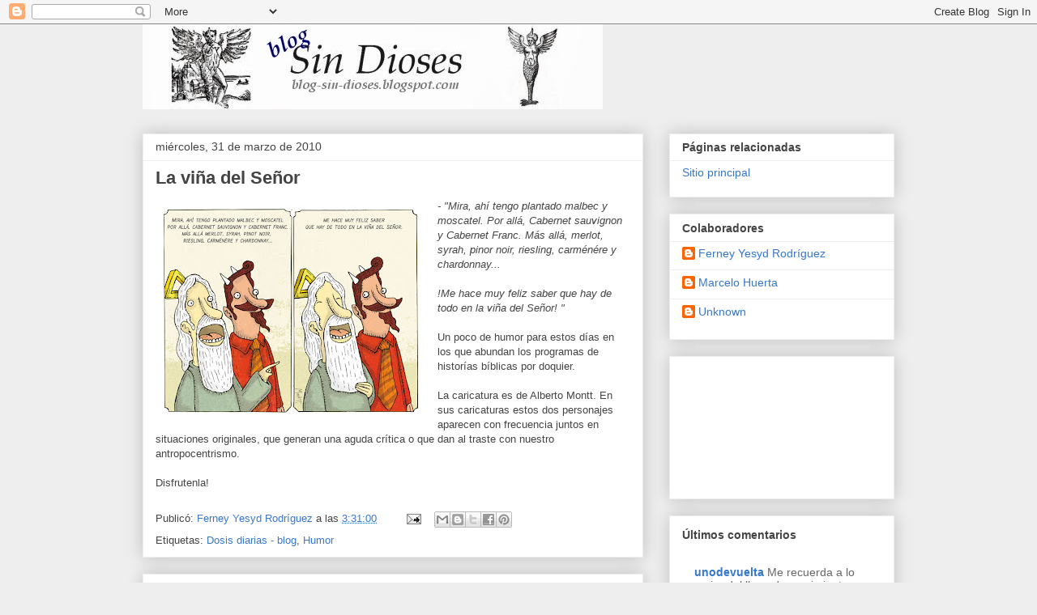

--- FILE ---
content_type: text/html; charset=UTF-8
request_url: https://blog-sin-dioses.blogspot.com/2010/03/la-vina-del-senor.html
body_size: 38966
content:
<!DOCTYPE html>
<html class='v2' dir='ltr' lang='es'>
<head>
<link href='https://www.blogger.com/static/v1/widgets/335934321-css_bundle_v2.css' rel='stylesheet' type='text/css'/>
<meta content='width=1100' name='viewport'/>
<meta content='text/html; charset=UTF-8' http-equiv='Content-Type'/>
<meta content='blogger' name='generator'/>
<link href='https://blog-sin-dioses.blogspot.com/favicon.ico' rel='icon' type='image/x-icon'/>
<link href='http://blog-sin-dioses.blogspot.com/2010/03/la-vina-del-senor.html' rel='canonical'/>
<link rel="alternate" type="application/atom+xml" title="Blog Sin Dioses - Atom" href="https://blog-sin-dioses.blogspot.com/feeds/posts/default" />
<link rel="alternate" type="application/rss+xml" title="Blog Sin Dioses - RSS" href="https://blog-sin-dioses.blogspot.com/feeds/posts/default?alt=rss" />
<link rel="service.post" type="application/atom+xml" title="Blog Sin Dioses - Atom" href="https://www.blogger.com/feeds/2191083277834918545/posts/default" />

<link rel="alternate" type="application/atom+xml" title="Blog Sin Dioses - Atom" href="https://blog-sin-dioses.blogspot.com/feeds/7620376833875312522/comments/default" />
<!--Can't find substitution for tag [blog.ieCssRetrofitLinks]-->
<link href='https://blogger.googleusercontent.com/img/b/R29vZ2xl/AVvXsEiCd6mhIl5My7-T3Fasgcy6rT1cdUgouaoHARQYlr6nuqhOZGmXe7LKSrRk26J6VPazUl-Vv9LGqagzYiZZ8wadLaxQJ4UjQA9Fet7IBZzlf_K7PI01NstdP3CiFqYSiqvgp8HcHnpvJRF9/s320/Vi%C3%B1a-del-se%C3%B1or.jpg' rel='image_src'/>
<meta content='http://blog-sin-dioses.blogspot.com/2010/03/la-vina-del-senor.html' property='og:url'/>
<meta content='La viña del Señor' property='og:title'/>
<meta content=' - &quot;Mira, ahí tengo plantado malbec y moscatel. Por allá, Cabernet sauvignon y Cabernet Franc. Más allá, merlot, syrah, pinor noir, riesling...' property='og:description'/>
<meta content='https://blogger.googleusercontent.com/img/b/R29vZ2xl/AVvXsEiCd6mhIl5My7-T3Fasgcy6rT1cdUgouaoHARQYlr6nuqhOZGmXe7LKSrRk26J6VPazUl-Vv9LGqagzYiZZ8wadLaxQJ4UjQA9Fet7IBZzlf_K7PI01NstdP3CiFqYSiqvgp8HcHnpvJRF9/w1200-h630-p-k-no-nu/Vi%C3%B1a-del-se%C3%B1or.jpg' property='og:image'/>
<title>Blog Sin Dioses: La viña del Señor</title>
<style id='page-skin-1' type='text/css'><!--
/*
-----------------------------------------------
Blogger Template Style
Name:     Awesome Inc.
Designer: Tina Chen
URL:      tinachen.org
----------------------------------------------- */
/* Content
----------------------------------------------- */
body {
font: normal normal 13px Arial, Tahoma, Helvetica, FreeSans, sans-serif;
color: #444444;
background: #eeeeee none repeat scroll top left;
}
html body .content-outer {
min-width: 0;
max-width: 100%;
width: 100%;
}
a:link {
text-decoration: none;
color: #3778cd;
}
a:visited {
text-decoration: none;
color: #4d469c;
}
a:hover {
text-decoration: underline;
color: #3778cd;
}
.body-fauxcolumn-outer .cap-top {
position: absolute;
z-index: 1;
height: 276px;
width: 100%;
background: transparent none repeat-x scroll top left;
_background-image: none;
}
/* Columns
----------------------------------------------- */
.content-inner {
padding: 0;
}
.header-inner .section {
margin: 0 16px;
}
.tabs-inner .section {
margin: 0 16px;
}
.main-inner {
padding-top: 30px;
}
.main-inner .column-center-inner,
.main-inner .column-left-inner,
.main-inner .column-right-inner {
padding: 0 5px;
}
*+html body .main-inner .column-center-inner {
margin-top: -30px;
}
#layout .main-inner .column-center-inner {
margin-top: 0;
}
/* Header
----------------------------------------------- */
.header-outer {
margin: 0 0 0 0;
background: transparent none repeat scroll 0 0;
}
.Header h1 {
font: normal bold 40px Arial, Tahoma, Helvetica, FreeSans, sans-serif;
color: #444444;
text-shadow: 0 0 -1px #000000;
}
.Header h1 a {
color: #444444;
}
.Header .description {
font: normal normal 14px Arial, Tahoma, Helvetica, FreeSans, sans-serif;
color: #444444;
}
.header-inner .Header .titlewrapper,
.header-inner .Header .descriptionwrapper {
padding-left: 0;
padding-right: 0;
margin-bottom: 0;
}
.header-inner .Header .titlewrapper {
padding-top: 22px;
}
/* Tabs
----------------------------------------------- */
.tabs-outer {
overflow: hidden;
position: relative;
background: #eeeeee url(https://resources.blogblog.com/blogblog/data/1kt/awesomeinc/tabs_gradient_light.png) repeat scroll 0 0;
}
#layout .tabs-outer {
overflow: visible;
}
.tabs-cap-top, .tabs-cap-bottom {
position: absolute;
width: 100%;
border-top: 1px solid #999999;
}
.tabs-cap-bottom {
bottom: 0;
}
.tabs-inner .widget li a {
display: inline-block;
margin: 0;
padding: .6em 1.5em;
font: normal bold 14px Arial, Tahoma, Helvetica, FreeSans, sans-serif;
color: #444444;
border-top: 1px solid #999999;
border-bottom: 1px solid #999999;
border-left: 1px solid #999999;
height: 16px;
line-height: 16px;
}
.tabs-inner .widget li:last-child a {
border-right: 1px solid #999999;
}
.tabs-inner .widget li.selected a, .tabs-inner .widget li a:hover {
background: #666666 url(https://resources.blogblog.com/blogblog/data/1kt/awesomeinc/tabs_gradient_light.png) repeat-x scroll 0 -100px;
color: #ffffff;
}
/* Headings
----------------------------------------------- */
h2 {
font: normal bold 14px Arial, Tahoma, Helvetica, FreeSans, sans-serif;
color: #444444;
}
/* Widgets
----------------------------------------------- */
.main-inner .section {
margin: 0 27px;
padding: 0;
}
.main-inner .column-left-outer,
.main-inner .column-right-outer {
margin-top: 0;
}
#layout .main-inner .column-left-outer,
#layout .main-inner .column-right-outer {
margin-top: 0;
}
.main-inner .column-left-inner,
.main-inner .column-right-inner {
background: transparent none repeat 0 0;
-moz-box-shadow: 0 0 0 rgba(0, 0, 0, .2);
-webkit-box-shadow: 0 0 0 rgba(0, 0, 0, .2);
-goog-ms-box-shadow: 0 0 0 rgba(0, 0, 0, .2);
box-shadow: 0 0 0 rgba(0, 0, 0, .2);
-moz-border-radius: 0;
-webkit-border-radius: 0;
-goog-ms-border-radius: 0;
border-radius: 0;
}
#layout .main-inner .column-left-inner,
#layout .main-inner .column-right-inner {
margin-top: 0;
}
.sidebar .widget {
font: normal normal 14px Arial, Tahoma, Helvetica, FreeSans, sans-serif;
color: #444444;
}
.sidebar .widget a:link {
color: #3778cd;
}
.sidebar .widget a:visited {
color: #4d469c;
}
.sidebar .widget a:hover {
color: #3778cd;
}
.sidebar .widget h2 {
text-shadow: 0 0 -1px #000000;
}
.main-inner .widget {
background-color: #ffffff;
border: 1px solid #eeeeee;
padding: 0 15px 15px;
margin: 20px -16px;
-moz-box-shadow: 0 0 20px rgba(0, 0, 0, .2);
-webkit-box-shadow: 0 0 20px rgba(0, 0, 0, .2);
-goog-ms-box-shadow: 0 0 20px rgba(0, 0, 0, .2);
box-shadow: 0 0 20px rgba(0, 0, 0, .2);
-moz-border-radius: 0;
-webkit-border-radius: 0;
-goog-ms-border-radius: 0;
border-radius: 0;
}
.main-inner .widget h2 {
margin: 0 -15px;
padding: .6em 15px .5em;
border-bottom: 1px solid transparent;
}
.footer-inner .widget h2 {
padding: 0 0 .4em;
border-bottom: 1px solid transparent;
}
.main-inner .widget h2 + div, .footer-inner .widget h2 + div {
border-top: 1px solid #eeeeee;
padding-top: 8px;
}
.main-inner .widget .widget-content {
margin: 0 -15px;
padding: 7px 15px 0;
}
.main-inner .widget ul, .main-inner .widget #ArchiveList ul.flat {
margin: -8px -15px 0;
padding: 0;
list-style: none;
}
.main-inner .widget #ArchiveList {
margin: -8px 0 0;
}
.main-inner .widget ul li, .main-inner .widget #ArchiveList ul.flat li {
padding: .5em 15px;
text-indent: 0;
color: #666666;
border-top: 1px solid #eeeeee;
border-bottom: 1px solid transparent;
}
.main-inner .widget #ArchiveList ul li {
padding-top: .25em;
padding-bottom: .25em;
}
.main-inner .widget ul li:first-child, .main-inner .widget #ArchiveList ul.flat li:first-child {
border-top: none;
}
.main-inner .widget ul li:last-child, .main-inner .widget #ArchiveList ul.flat li:last-child {
border-bottom: none;
}
.post-body {
position: relative;
}
.main-inner .widget .post-body ul {
padding: 0 2.5em;
margin: .5em 0;
list-style: disc;
}
.main-inner .widget .post-body ul li {
padding: 0.25em 0;
margin-bottom: .25em;
color: #444444;
border: none;
}
.footer-inner .widget ul {
padding: 0;
list-style: none;
}
.widget .zippy {
color: #666666;
}
/* Posts
----------------------------------------------- */
body .main-inner .Blog {
padding: 0;
margin-bottom: 1em;
background-color: transparent;
border: none;
-moz-box-shadow: 0 0 0 rgba(0, 0, 0, 0);
-webkit-box-shadow: 0 0 0 rgba(0, 0, 0, 0);
-goog-ms-box-shadow: 0 0 0 rgba(0, 0, 0, 0);
box-shadow: 0 0 0 rgba(0, 0, 0, 0);
}
.main-inner .section:last-child .Blog:last-child {
padding: 0;
margin-bottom: 1em;
}
.main-inner .widget h2.date-header {
margin: 0 -15px 1px;
padding: 0 0 0 0;
font: normal normal 14px Arial, Tahoma, Helvetica, FreeSans, sans-serif;
color: #444444;
background: transparent none no-repeat scroll top left;
border-top: 0 solid #eeeeee;
border-bottom: 1px solid transparent;
-moz-border-radius-topleft: 0;
-moz-border-radius-topright: 0;
-webkit-border-top-left-radius: 0;
-webkit-border-top-right-radius: 0;
border-top-left-radius: 0;
border-top-right-radius: 0;
position: static;
bottom: 100%;
right: 15px;
text-shadow: 0 0 -1px #000000;
}
.main-inner .widget h2.date-header span {
font: normal normal 14px Arial, Tahoma, Helvetica, FreeSans, sans-serif;
display: block;
padding: .5em 15px;
border-left: 0 solid #eeeeee;
border-right: 0 solid #eeeeee;
}
.date-outer {
position: relative;
margin: 30px 0 20px;
padding: 0 15px;
background-color: #ffffff;
border: 1px solid #eeeeee;
-moz-box-shadow: 0 0 20px rgba(0, 0, 0, .2);
-webkit-box-shadow: 0 0 20px rgba(0, 0, 0, .2);
-goog-ms-box-shadow: 0 0 20px rgba(0, 0, 0, .2);
box-shadow: 0 0 20px rgba(0, 0, 0, .2);
-moz-border-radius: 0;
-webkit-border-radius: 0;
-goog-ms-border-radius: 0;
border-radius: 0;
}
.date-outer:first-child {
margin-top: 0;
}
.date-outer:last-child {
margin-bottom: 20px;
-moz-border-radius-bottomleft: 0;
-moz-border-radius-bottomright: 0;
-webkit-border-bottom-left-radius: 0;
-webkit-border-bottom-right-radius: 0;
-goog-ms-border-bottom-left-radius: 0;
-goog-ms-border-bottom-right-radius: 0;
border-bottom-left-radius: 0;
border-bottom-right-radius: 0;
}
.date-posts {
margin: 0 -15px;
padding: 0 15px;
clear: both;
}
.post-outer, .inline-ad {
border-top: 1px solid #eeeeee;
margin: 0 -15px;
padding: 15px 15px;
}
.post-outer {
padding-bottom: 10px;
}
.post-outer:first-child {
padding-top: 0;
border-top: none;
}
.post-outer:last-child, .inline-ad:last-child {
border-bottom: none;
}
.post-body {
position: relative;
}
.post-body img {
padding: 8px;
background: transparent;
border: 1px solid transparent;
-moz-box-shadow: 0 0 0 rgba(0, 0, 0, .2);
-webkit-box-shadow: 0 0 0 rgba(0, 0, 0, .2);
box-shadow: 0 0 0 rgba(0, 0, 0, .2);
-moz-border-radius: 0;
-webkit-border-radius: 0;
border-radius: 0;
}
h3.post-title, h4 {
font: normal bold 22px Arial, Tahoma, Helvetica, FreeSans, sans-serif;
color: #444444;
}
h3.post-title a {
font: normal bold 22px Arial, Tahoma, Helvetica, FreeSans, sans-serif;
color: #444444;
}
h3.post-title a:hover {
color: #3778cd;
text-decoration: underline;
}
.post-header {
margin: 0 0 1em;
}
.post-body {
line-height: 1.4;
}
.post-outer h2 {
color: #444444;
}
.post-footer {
margin: 1.5em 0 0;
}
#blog-pager {
padding: 15px;
font-size: 120%;
background-color: #ffffff;
border: 1px solid #eeeeee;
-moz-box-shadow: 0 0 20px rgba(0, 0, 0, .2);
-webkit-box-shadow: 0 0 20px rgba(0, 0, 0, .2);
-goog-ms-box-shadow: 0 0 20px rgba(0, 0, 0, .2);
box-shadow: 0 0 20px rgba(0, 0, 0, .2);
-moz-border-radius: 0;
-webkit-border-radius: 0;
-goog-ms-border-radius: 0;
border-radius: 0;
-moz-border-radius-topleft: 0;
-moz-border-radius-topright: 0;
-webkit-border-top-left-radius: 0;
-webkit-border-top-right-radius: 0;
-goog-ms-border-top-left-radius: 0;
-goog-ms-border-top-right-radius: 0;
border-top-left-radius: 0;
border-top-right-radius-topright: 0;
margin-top: 1em;
}
.blog-feeds, .post-feeds {
margin: 1em 0;
text-align: center;
color: #444444;
}
.blog-feeds a, .post-feeds a {
color: #3778cd;
}
.blog-feeds a:visited, .post-feeds a:visited {
color: #4d469c;
}
.blog-feeds a:hover, .post-feeds a:hover {
color: #3778cd;
}
.post-outer .comments {
margin-top: 2em;
}
/* Comments
----------------------------------------------- */
.comments .comments-content .icon.blog-author {
background-repeat: no-repeat;
background-image: url([data-uri]);
}
.comments .comments-content .loadmore a {
border-top: 1px solid #999999;
border-bottom: 1px solid #999999;
}
.comments .continue {
border-top: 2px solid #999999;
}
/* Footer
----------------------------------------------- */
.footer-outer {
margin: -20px 0 -1px;
padding: 20px 0 0;
color: #444444;
overflow: hidden;
}
.footer-fauxborder-left {
border-top: 1px solid #eeeeee;
background: #ffffff none repeat scroll 0 0;
-moz-box-shadow: 0 0 20px rgba(0, 0, 0, .2);
-webkit-box-shadow: 0 0 20px rgba(0, 0, 0, .2);
-goog-ms-box-shadow: 0 0 20px rgba(0, 0, 0, .2);
box-shadow: 0 0 20px rgba(0, 0, 0, .2);
margin: 0 -20px;
}
/* Mobile
----------------------------------------------- */
body.mobile {
background-size: auto;
}
.mobile .body-fauxcolumn-outer {
background: transparent none repeat scroll top left;
}
*+html body.mobile .main-inner .column-center-inner {
margin-top: 0;
}
.mobile .main-inner .widget {
padding: 0 0 15px;
}
.mobile .main-inner .widget h2 + div,
.mobile .footer-inner .widget h2 + div {
border-top: none;
padding-top: 0;
}
.mobile .footer-inner .widget h2 {
padding: 0.5em 0;
border-bottom: none;
}
.mobile .main-inner .widget .widget-content {
margin: 0;
padding: 7px 0 0;
}
.mobile .main-inner .widget ul,
.mobile .main-inner .widget #ArchiveList ul.flat {
margin: 0 -15px 0;
}
.mobile .main-inner .widget h2.date-header {
right: 0;
}
.mobile .date-header span {
padding: 0.4em 0;
}
.mobile .date-outer:first-child {
margin-bottom: 0;
border: 1px solid #eeeeee;
-moz-border-radius-topleft: 0;
-moz-border-radius-topright: 0;
-webkit-border-top-left-radius: 0;
-webkit-border-top-right-radius: 0;
-goog-ms-border-top-left-radius: 0;
-goog-ms-border-top-right-radius: 0;
border-top-left-radius: 0;
border-top-right-radius: 0;
}
.mobile .date-outer {
border-color: #eeeeee;
border-width: 0 1px 1px;
}
.mobile .date-outer:last-child {
margin-bottom: 0;
}
.mobile .main-inner {
padding: 0;
}
.mobile .header-inner .section {
margin: 0;
}
.mobile .post-outer, .mobile .inline-ad {
padding: 5px 0;
}
.mobile .tabs-inner .section {
margin: 0 10px;
}
.mobile .main-inner .widget h2 {
margin: 0;
padding: 0;
}
.mobile .main-inner .widget h2.date-header span {
padding: 0;
}
.mobile .main-inner .widget .widget-content {
margin: 0;
padding: 7px 0 0;
}
.mobile #blog-pager {
border: 1px solid transparent;
background: #ffffff none repeat scroll 0 0;
}
.mobile .main-inner .column-left-inner,
.mobile .main-inner .column-right-inner {
background: transparent none repeat 0 0;
-moz-box-shadow: none;
-webkit-box-shadow: none;
-goog-ms-box-shadow: none;
box-shadow: none;
}
.mobile .date-posts {
margin: 0;
padding: 0;
}
.mobile .footer-fauxborder-left {
margin: 0;
border-top: inherit;
}
.mobile .main-inner .section:last-child .Blog:last-child {
margin-bottom: 0;
}
.mobile-index-contents {
color: #444444;
}
.mobile .mobile-link-button {
background: #3778cd url(https://resources.blogblog.com/blogblog/data/1kt/awesomeinc/tabs_gradient_light.png) repeat scroll 0 0;
}
.mobile-link-button a:link, .mobile-link-button a:visited {
color: #ffffff;
}
.mobile .tabs-inner .PageList .widget-content {
background: transparent;
border-top: 1px solid;
border-color: #999999;
color: #444444;
}
.mobile .tabs-inner .PageList .widget-content .pagelist-arrow {
border-left: 1px solid #999999;
}

--></style>
<style id='template-skin-1' type='text/css'><!--
body {
min-width: 960px;
}
.content-outer, .content-fauxcolumn-outer, .region-inner {
min-width: 960px;
max-width: 960px;
_width: 960px;
}
.main-inner .columns {
padding-left: 0;
padding-right: 310px;
}
.main-inner .fauxcolumn-center-outer {
left: 0;
right: 310px;
/* IE6 does not respect left and right together */
_width: expression(this.parentNode.offsetWidth -
parseInt("0") -
parseInt("310px") + 'px');
}
.main-inner .fauxcolumn-left-outer {
width: 0;
}
.main-inner .fauxcolumn-right-outer {
width: 310px;
}
.main-inner .column-left-outer {
width: 0;
right: 100%;
margin-left: -0;
}
.main-inner .column-right-outer {
width: 310px;
margin-right: -310px;
}
#layout {
min-width: 0;
}
#layout .content-outer {
min-width: 0;
width: 800px;
}
#layout .region-inner {
min-width: 0;
width: auto;
}
body#layout div.add_widget {
padding: 8px;
}
body#layout div.add_widget a {
margin-left: 32px;
}
--></style>
<link href='https://www.blogger.com/dyn-css/authorization.css?targetBlogID=2191083277834918545&amp;zx=32f9aa8c-38ea-48cc-906e-6b4ab8d22065' media='none' onload='if(media!=&#39;all&#39;)media=&#39;all&#39;' rel='stylesheet'/><noscript><link href='https://www.blogger.com/dyn-css/authorization.css?targetBlogID=2191083277834918545&amp;zx=32f9aa8c-38ea-48cc-906e-6b4ab8d22065' rel='stylesheet'/></noscript>
<meta name='google-adsense-platform-account' content='ca-host-pub-1556223355139109'/>
<meta name='google-adsense-platform-domain' content='blogspot.com'/>

</head>
<body class='loading variant-light'>
<div class='navbar section' id='navbar' name='Barra de navegación'><div class='widget Navbar' data-version='1' id='Navbar1'><script type="text/javascript">
    function setAttributeOnload(object, attribute, val) {
      if(window.addEventListener) {
        window.addEventListener('load',
          function(){ object[attribute] = val; }, false);
      } else {
        window.attachEvent('onload', function(){ object[attribute] = val; });
      }
    }
  </script>
<div id="navbar-iframe-container"></div>
<script type="text/javascript" src="https://apis.google.com/js/platform.js"></script>
<script type="text/javascript">
      gapi.load("gapi.iframes:gapi.iframes.style.bubble", function() {
        if (gapi.iframes && gapi.iframes.getContext) {
          gapi.iframes.getContext().openChild({
              url: 'https://www.blogger.com/navbar/2191083277834918545?po\x3d7620376833875312522\x26origin\x3dhttps://blog-sin-dioses.blogspot.com',
              where: document.getElementById("navbar-iframe-container"),
              id: "navbar-iframe"
          });
        }
      });
    </script><script type="text/javascript">
(function() {
var script = document.createElement('script');
script.type = 'text/javascript';
script.src = '//pagead2.googlesyndication.com/pagead/js/google_top_exp.js';
var head = document.getElementsByTagName('head')[0];
if (head) {
head.appendChild(script);
}})();
</script>
</div></div>
<div class='body-fauxcolumns'>
<div class='fauxcolumn-outer body-fauxcolumn-outer'>
<div class='cap-top'>
<div class='cap-left'></div>
<div class='cap-right'></div>
</div>
<div class='fauxborder-left'>
<div class='fauxborder-right'></div>
<div class='fauxcolumn-inner'>
</div>
</div>
<div class='cap-bottom'>
<div class='cap-left'></div>
<div class='cap-right'></div>
</div>
</div>
</div>
<div class='content'>
<div class='content-fauxcolumns'>
<div class='fauxcolumn-outer content-fauxcolumn-outer'>
<div class='cap-top'>
<div class='cap-left'></div>
<div class='cap-right'></div>
</div>
<div class='fauxborder-left'>
<div class='fauxborder-right'></div>
<div class='fauxcolumn-inner'>
</div>
</div>
<div class='cap-bottom'>
<div class='cap-left'></div>
<div class='cap-right'></div>
</div>
</div>
</div>
<div class='content-outer'>
<div class='content-cap-top cap-top'>
<div class='cap-left'></div>
<div class='cap-right'></div>
</div>
<div class='fauxborder-left content-fauxborder-left'>
<div class='fauxborder-right content-fauxborder-right'></div>
<div class='content-inner'>
<header>
<div class='header-outer'>
<div class='header-cap-top cap-top'>
<div class='cap-left'></div>
<div class='cap-right'></div>
</div>
<div class='fauxborder-left header-fauxborder-left'>
<div class='fauxborder-right header-fauxborder-right'></div>
<div class='region-inner header-inner'>
<div class='header section' id='header' name='Cabecera'><div class='widget Header' data-version='1' id='Header1'>
<div id='header-inner'>
<a href='https://blog-sin-dioses.blogspot.com/' style='display: block'>
<img alt='Blog Sin Dioses' height='105px; ' id='Header1_headerimg' src='https://blogger.googleusercontent.com/img/b/R29vZ2xl/AVvXsEi1iQVSWXO_PZX20GH-UJmn5Jo3Rytfoizy_1QCINtcIXNfHA2HEYpzO4UUBos9ROcSp0XrP5f_AMBPxjLkrplH6FNpaZOLY-MV7LoH7oYTVgn7WIyKWBeyUp8Ha9DMaQw36T8_8Ws-Qs8/s1600/blogsindioses.jpg' style='display: block' width='568px; '/>
</a>
</div>
</div></div>
</div>
</div>
<div class='header-cap-bottom cap-bottom'>
<div class='cap-left'></div>
<div class='cap-right'></div>
</div>
</div>
</header>
<div class='tabs-outer'>
<div class='tabs-cap-top cap-top'>
<div class='cap-left'></div>
<div class='cap-right'></div>
</div>
<div class='fauxborder-left tabs-fauxborder-left'>
<div class='fauxborder-right tabs-fauxborder-right'></div>
<div class='region-inner tabs-inner'>
<div class='tabs no-items section' id='crosscol' name='Multicolumnas'></div>
<div class='tabs no-items section' id='crosscol-overflow' name='Cross-Column 2'></div>
</div>
</div>
<div class='tabs-cap-bottom cap-bottom'>
<div class='cap-left'></div>
<div class='cap-right'></div>
</div>
</div>
<div class='main-outer'>
<div class='main-cap-top cap-top'>
<div class='cap-left'></div>
<div class='cap-right'></div>
</div>
<div class='fauxborder-left main-fauxborder-left'>
<div class='fauxborder-right main-fauxborder-right'></div>
<div class='region-inner main-inner'>
<div class='columns fauxcolumns'>
<div class='fauxcolumn-outer fauxcolumn-center-outer'>
<div class='cap-top'>
<div class='cap-left'></div>
<div class='cap-right'></div>
</div>
<div class='fauxborder-left'>
<div class='fauxborder-right'></div>
<div class='fauxcolumn-inner'>
</div>
</div>
<div class='cap-bottom'>
<div class='cap-left'></div>
<div class='cap-right'></div>
</div>
</div>
<div class='fauxcolumn-outer fauxcolumn-left-outer'>
<div class='cap-top'>
<div class='cap-left'></div>
<div class='cap-right'></div>
</div>
<div class='fauxborder-left'>
<div class='fauxborder-right'></div>
<div class='fauxcolumn-inner'>
</div>
</div>
<div class='cap-bottom'>
<div class='cap-left'></div>
<div class='cap-right'></div>
</div>
</div>
<div class='fauxcolumn-outer fauxcolumn-right-outer'>
<div class='cap-top'>
<div class='cap-left'></div>
<div class='cap-right'></div>
</div>
<div class='fauxborder-left'>
<div class='fauxborder-right'></div>
<div class='fauxcolumn-inner'>
</div>
</div>
<div class='cap-bottom'>
<div class='cap-left'></div>
<div class='cap-right'></div>
</div>
</div>
<!-- corrects IE6 width calculation -->
<div class='columns-inner'>
<div class='column-center-outer'>
<div class='column-center-inner'>
<div class='main section' id='main' name='Principal'><div class='widget Blog' data-version='1' id='Blog1'>
<div class='blog-posts hfeed'>

          <div class="date-outer">
        
<h2 class='date-header'><span>miércoles, 31 de marzo de 2010</span></h2>

          <div class="date-posts">
        
<div class='post-outer'>
<div class='post hentry uncustomized-post-template' itemprop='blogPost' itemscope='itemscope' itemtype='http://schema.org/BlogPosting'>
<meta content='https://blogger.googleusercontent.com/img/b/R29vZ2xl/AVvXsEiCd6mhIl5My7-T3Fasgcy6rT1cdUgouaoHARQYlr6nuqhOZGmXe7LKSrRk26J6VPazUl-Vv9LGqagzYiZZ8wadLaxQJ4UjQA9Fet7IBZzlf_K7PI01NstdP3CiFqYSiqvgp8HcHnpvJRF9/s320/Vi%C3%B1a-del-se%C3%B1or.jpg' itemprop='image_url'/>
<meta content='2191083277834918545' itemprop='blogId'/>
<meta content='7620376833875312522' itemprop='postId'/>
<a name='7620376833875312522'></a>
<h3 class='post-title entry-title' itemprop='name'>
La viña del Señor
</h3>
<div class='post-header'>
<div class='post-header-line-1'></div>
</div>
<div class='post-body entry-content' id='post-body-7620376833875312522' itemprop='description articleBody'>
<a href="https://blogger.googleusercontent.com/img/b/R29vZ2xl/AVvXsEiCd6mhIl5My7-T3Fasgcy6rT1cdUgouaoHARQYlr6nuqhOZGmXe7LKSrRk26J6VPazUl-Vv9LGqagzYiZZ8wadLaxQJ4UjQA9Fet7IBZzlf_K7PI01NstdP3CiFqYSiqvgp8HcHnpvJRF9/s1600/Vi%C3%B1a-del-se%C3%B1or.jpg"><img alt="" border="0" id="BLOGGER_PHOTO_ID_5454684906226492626" src="https://blogger.googleusercontent.com/img/b/R29vZ2xl/AVvXsEiCd6mhIl5My7-T3Fasgcy6rT1cdUgouaoHARQYlr6nuqhOZGmXe7LKSrRk26J6VPazUl-Vv9LGqagzYiZZ8wadLaxQJ4UjQA9Fet7IBZzlf_K7PI01NstdP3CiFqYSiqvgp8HcHnpvJRF9/s320/Vi%C3%B1a-del-se%C3%B1or.jpg" style="FLOAT: left; MARGIN: 0px 10px 10px 0px; WIDTH: 320px; CURSOR: hand; HEIGHT: 258px" /></a> <em>- "Mira, ahí tengo plantado malbec y moscatel. Por allá, Cabernet sauvignon y Cabernet Franc. Más allá, merlot, syrah, pinor noir, riesling, carménére y chardonnay...</em><br /><div><em></em></div><br /><div><em>!Me hace muy feliz saber que hay de todo en la viña del Señor! "</em></div><br /><div></div><div>Un poco de humor para estos días en los que abundan los programas de historías bíblicas por doquier.<br /><br />La caricatura es de Alberto Montt. En sus caricaturas estos dos personajes aparecen con frecuencia juntos en situaciones originales, que generan una aguda crítica o que dan al traste con nuestro antropocentrismo.<br /><br />Disfrutenla!</div>
<div style='clear: both;'></div>
</div>
<div class='post-footer'>
<div class='post-footer-line post-footer-line-1'>
<span class='post-author vcard'>
Publicó: 
<span class='fn' itemprop='author' itemscope='itemscope' itemtype='http://schema.org/Person'>
<meta content='https://www.blogger.com/profile/09589855019871560905' itemprop='url'/>
<a class='g-profile' href='https://www.blogger.com/profile/09589855019871560905' rel='author' title='author profile'>
<span itemprop='name'>Ferney Yesyd Rodríguez</span>
</a>
</span>
</span>
<span class='post-timestamp'>
a las
<meta content='http://blog-sin-dioses.blogspot.com/2010/03/la-vina-del-senor.html' itemprop='url'/>
<a class='timestamp-link' href='https://blog-sin-dioses.blogspot.com/2010/03/la-vina-del-senor.html' rel='bookmark' title='permanent link'><abbr class='published' itemprop='datePublished' title='2010-03-31T03:31:00-03:00'>3:31:00</abbr></a>
</span>
<span class='post-comment-link'>
</span>
<span class='post-icons'>
<span class='item-action'>
<a href='https://www.blogger.com/email-post/2191083277834918545/7620376833875312522' title='Enviar entrada por correo electrónico'>
<img alt='' class='icon-action' height='13' src='https://resources.blogblog.com/img/icon18_email.gif' width='18'/>
</a>
</span>
</span>
<div class='post-share-buttons goog-inline-block'>
<a class='goog-inline-block share-button sb-email' href='https://www.blogger.com/share-post.g?blogID=2191083277834918545&postID=7620376833875312522&target=email' target='_blank' title='Enviar por correo electrónico'><span class='share-button-link-text'>Enviar por correo electrónico</span></a><a class='goog-inline-block share-button sb-blog' href='https://www.blogger.com/share-post.g?blogID=2191083277834918545&postID=7620376833875312522&target=blog' onclick='window.open(this.href, "_blank", "height=270,width=475"); return false;' target='_blank' title='Escribe un blog'><span class='share-button-link-text'>Escribe un blog</span></a><a class='goog-inline-block share-button sb-twitter' href='https://www.blogger.com/share-post.g?blogID=2191083277834918545&postID=7620376833875312522&target=twitter' target='_blank' title='Compartir en X'><span class='share-button-link-text'>Compartir en X</span></a><a class='goog-inline-block share-button sb-facebook' href='https://www.blogger.com/share-post.g?blogID=2191083277834918545&postID=7620376833875312522&target=facebook' onclick='window.open(this.href, "_blank", "height=430,width=640"); return false;' target='_blank' title='Compartir con Facebook'><span class='share-button-link-text'>Compartir con Facebook</span></a><a class='goog-inline-block share-button sb-pinterest' href='https://www.blogger.com/share-post.g?blogID=2191083277834918545&postID=7620376833875312522&target=pinterest' target='_blank' title='Compartir en Pinterest'><span class='share-button-link-text'>Compartir en Pinterest</span></a>
</div>
</div>
<div class='post-footer-line post-footer-line-2'>
<span class='post-labels'>
Etiquetas:
<a href='https://blog-sin-dioses.blogspot.com/search/label/Dosis%20diarias%20-%20blog' rel='tag'>Dosis diarias - blog</a>,
<a href='https://blog-sin-dioses.blogspot.com/search/label/Humor' rel='tag'>Humor</a>
</span>
</div>
<div class='post-footer-line post-footer-line-3'>
<span class='post-location'>
</span>
</div>
</div>
</div>
<div class='comments' id='comments'>
<a name='comments'></a>
<h4>No hay comentarios:</h4>
<div id='Blog1_comments-block-wrapper'>
<dl class='avatar-comment-indent' id='comments-block'>
</dl>
</div>
<p class='comment-footer'>
<div class='comment-form'>
<a name='comment-form'></a>
<h4 id='comment-post-message'>Publicar un comentario</h4>
<p>
</p>
<a href='https://www.blogger.com/comment/frame/2191083277834918545?po=7620376833875312522&hl=es&saa=85391&origin=https://blog-sin-dioses.blogspot.com' id='comment-editor-src'></a>
<iframe allowtransparency='true' class='blogger-iframe-colorize blogger-comment-from-post' frameborder='0' height='410px' id='comment-editor' name='comment-editor' src='' width='100%'></iframe>
<script src='https://www.blogger.com/static/v1/jsbin/2830521187-comment_from_post_iframe.js' type='text/javascript'></script>
<script type='text/javascript'>
      BLOG_CMT_createIframe('https://www.blogger.com/rpc_relay.html');
    </script>
</div>
</p>
</div>
</div>

        </div></div>
      
</div>
<div class='blog-pager' id='blog-pager'>
<span id='blog-pager-newer-link'>
<a class='blog-pager-newer-link' href='https://blog-sin-dioses.blogspot.com/2010/03/grupo-de-oracion.html' id='Blog1_blog-pager-newer-link' title='Entrada más reciente'>Entrada más reciente</a>
</span>
<span id='blog-pager-older-link'>
<a class='blog-pager-older-link' href='https://blog-sin-dioses.blogspot.com/2010/03/para-la-icar-criticar-al-papa-es-obra.html' id='Blog1_blog-pager-older-link' title='Entrada antigua'>Entrada antigua</a>
</span>
<a class='home-link' href='https://blog-sin-dioses.blogspot.com/'>Inicio</a>
</div>
<div class='clear'></div>
<div class='post-feeds'>
<div class='feed-links'>
Suscribirse a:
<a class='feed-link' href='https://blog-sin-dioses.blogspot.com/feeds/7620376833875312522/comments/default' target='_blank' type='application/atom+xml'>Enviar comentarios (Atom)</a>
</div>
</div>
</div></div>
</div>
</div>
<div class='column-left-outer'>
<div class='column-left-inner'>
<aside>
</aside>
</div>
</div>
<div class='column-right-outer'>
<div class='column-right-inner'>
<aside>
<div class='sidebar section' id='sidebar-right-1'><div class='widget PageList' data-version='1' id='PageList1'>
<h2>Páginas relacionadas</h2>
<div class='widget-content'>
<ul>
<li>
<a href='https://sindioses.github.io'>Sitio principal</a>
</li>
</ul>
<div class='clear'></div>
</div>
</div><div class='widget Profile' data-version='1' id='Profile1'>
<h2>Colaboradores</h2>
<div class='widget-content'>
<ul>
<li><a class='profile-name-link g-profile' href='https://www.blogger.com/profile/09589855019871560905' style='background-image: url(//www.blogger.com/img/logo-16.png);'>Ferney Yesyd Rodríguez</a></li>
<li><a class='profile-name-link g-profile' href='https://www.blogger.com/profile/16520777145740271781' style='background-image: url(//www.blogger.com/img/logo-16.png);'>Marcelo Huerta</a></li>
<li><a class='profile-name-link g-profile' href='https://www.blogger.com/profile/11915968974218297670' style='background-image: url(//www.blogger.com/img/logo-16.png);'>Unknown</a></li>
</ul>
<div class='clear'></div>
</div>
</div><div class='widget Followers' data-version='1' id='Followers1'>
<div class='widget-content'>
<div id='Followers1-wrapper'>
<div style='margin-right:2px;'>
<div><script type="text/javascript" src="https://apis.google.com/js/platform.js"></script>
<div id="followers-iframe-container"></div>
<script type="text/javascript">
    window.followersIframe = null;
    function followersIframeOpen(url) {
      gapi.load("gapi.iframes", function() {
        if (gapi.iframes && gapi.iframes.getContext) {
          window.followersIframe = gapi.iframes.getContext().openChild({
            url: url,
            where: document.getElementById("followers-iframe-container"),
            messageHandlersFilter: gapi.iframes.CROSS_ORIGIN_IFRAMES_FILTER,
            messageHandlers: {
              '_ready': function(obj) {
                window.followersIframe.getIframeEl().height = obj.height;
              },
              'reset': function() {
                window.followersIframe.close();
                followersIframeOpen("https://www.blogger.com/followers/frame/2191083277834918545?colors\x3dCgt0cmFuc3BhcmVudBILdHJhbnNwYXJlbnQaByM0NDQ0NDQiByMzNzc4Y2QqByNlZWVlZWUyByM0NDQ0NDQ6ByM0NDQ0NDRCByMzNzc4Y2RKByM2NjY2NjZSByMzNzc4Y2RaC3RyYW5zcGFyZW50\x26pageSize\x3d21\x26hl\x3des\x26origin\x3dhttps://blog-sin-dioses.blogspot.com");
              },
              'open': function(url) {
                window.followersIframe.close();
                followersIframeOpen(url);
              }
            }
          });
        }
      });
    }
    followersIframeOpen("https://www.blogger.com/followers/frame/2191083277834918545?colors\x3dCgt0cmFuc3BhcmVudBILdHJhbnNwYXJlbnQaByM0NDQ0NDQiByMzNzc4Y2QqByNlZWVlZWUyByM0NDQ0NDQ6ByM0NDQ0NDRCByMzNzc4Y2RKByM2NjY2NjZSByMzNzc4Y2RaC3RyYW5zcGFyZW50\x26pageSize\x3d21\x26hl\x3des\x26origin\x3dhttps://blog-sin-dioses.blogspot.com");
  </script></div>
</div>
</div>
<div class='clear'></div>
</div>
</div><div class='widget HTML' data-version='1' id='HTML2'>
<div class='widget-content'>
<div id="recentcomments" class="dsq-widget"><h2 class="dsq-widget-title">Últimos comentarios</h2><script type="text/javascript" src="//kilroytest.disqus.com/recent_comments_widget.js?num_items=5&amp;hide_avatars=1&amp;avatar_size=24&amp;excerpt_length=200"></script></div><a href="http://disqus.com/">Provisto por Disqus</a>
</div>
<div class='clear'></div>
</div><div class='widget BlogList' data-version='1' id='BlogList1'>
<h2 class='title'>Novedades en otros rumbos</h2>
<div class='widget-content'>
<div class='blog-list-container' id='BlogList1_container'>
<ul id='BlogList1_blogs'>
<li style='display: block;'>
<div class='blog-icon'>
<img data-lateloadsrc='https://lh3.googleusercontent.com/blogger_img_proxy/AEn0k_vldBNS2LbLG2XPqRsgiCiHfbOjW4Nl8LesDojL8dNpvzyYJ_JHooLBZvXrJVvJUP697DoL-Uh-o29e6KxR22RNkEnzimAGCEwAjoU=s16-w16-h16' height='16' width='16'/>
</div>
<div class='blog-content'>
<div class='blog-title'>
<a href='https://freethoughtblogs.com/pharyngula' target='_blank'>
Pharyngula en Freethoughtblogs</a>
</div>
<div class='item-content'>
<span class='item-title'>
<a href='https://freethoughtblogs.com/pharyngula/2026/01/25/the-secret-ice-training-process-revealed/' target='_blank'>
The secret ICE training process revealed
</a>
</span>
<div class='item-time'>
Hace 13 horas
</div>
</div>
</div>
<div style='clear: both;'></div>
</li>
<li style='display: block;'>
<div class='blog-icon'>
<img data-lateloadsrc='https://lh3.googleusercontent.com/blogger_img_proxy/AEn0k_u1fcC8fmBazjumlI4-qMOrketlLfO4oEzAjO5h1i5w3dNcLfe-KDh0BB3yFJbzwGTHgjR5tEmQbcfvouaB_4XhfhpxKIARwOgdrC3Uq0Dl0pU1w5MP9goI=s16-w16-h16' height='16' width='16'/>
</div>
<div class='blog-content'>
<div class='blog-title'>
<a href='http://ateismoparacristianos.blogspot.com/' target='_blank'>
Ateismo para Cristianos.</a>
</div>
<div class='item-content'>
<div class='item-thumbnail'>
<a href='http://ateismoparacristianos.blogspot.com/' target='_blank'>
<img alt='' border='0' height='72' src='https://blogger.googleusercontent.com/img/b/R29vZ2xl/AVvXsEjBI8vUNqp5bFJ8clPVTteXkfivea7RHMM5eiBZsnVpRuyv-CCwAb_R3pUhOvOSEvX_wU5pM2yva0nzu_DBOB3wP1zQWpa9QgTFVTpg_QJzZjZ251g0FDLrmwbmEbZh07_09ylvvP7Ze81n2eM8Aqsgh71cMEc6vS9mC2wd3kNX3FoXv0AxXCcJsBqsW9Vd/s72-c/Ateismo%20cristianos%20religion%20fe%20dios%20jesus%20biblia%20mundo%20iglesia%20noe%20molina%20malas%20noticias%20nuevo%20testamento%20parte%202.png' width='72'/>
</a>
</div>
<span class='item-title'>
<a href='http://ateismoparacristianos.blogspot.com/2026/01/malas-noticias-sobre-el-cristianismo-el_19.html' target='_blank'>
Malas noticias sobre el Cristianismo: El Nuevo Testamento (Parte II)
</a>
</span>
<div class='item-time'>
Hace 6 días
</div>
</div>
</div>
<div style='clear: both;'></div>
</li>
<li style='display: block;'>
<div class='blog-icon'>
<img data-lateloadsrc='https://lh3.googleusercontent.com/blogger_img_proxy/AEn0k_sCU-10pJTKerxNzoNfKgFaTQPEPeeOWu1t6O90Ewky8JVB_jLgmOmHDTIL30eZ8_KEv5V-553SxUl5iLApmqmAtj0RdT5y802qHHiOGf-W0BGiDKjk=s16-w16-h16' height='16' width='16'/>
</div>
<div class='blog-content'>
<div class='blog-title'>
<a href='https://hipotesis-carolus.blogspot.com/' target='_blank'>
Hipótesis</a>
</div>
<div class='item-content'>
<div class='item-thumbnail'>
<a href='https://hipotesis-carolus.blogspot.com/' target='_blank'>
<img alt='' border='0' height='72' src='https://blogger.googleusercontent.com/img/b/R29vZ2xl/AVvXsEjcbbzycEhj3ZJyuBOBKhuwaX13VWNfEtCO09ArXUDtWShx2bAsrIE_16xFXb7NeaSFMoOs4MODLAwy3dpDZupV8KzpjkSkK3FiZudUU84rAZHcyoZVtLsiDYPb5KbXgWV0gV5487Zcrc5gRvaWPbuDjZAu6U0QG2Od9jzySxHk4brhkPUACnSkVw/s72-c/Desmontando_la_idea_de_secta_cropped_0_183_1384x896_850x550.png' width='72'/>
</a>
</div>
<span class='item-title'>
<a href='https://hipotesis-carolus.blogspot.com/2026/01/vulnerabilidad-emocional-e-influencia.html' target='_blank'>
Vulnerabilidad emocional e influencia psicológica en grupos religiosos 
cerrados
</a>
</span>
<div class='item-time'>
Hace 1 semana
</div>
</div>
</div>
<div style='clear: both;'></div>
</li>
<li style='display: block;'>
<div class='blog-icon'>
<img data-lateloadsrc='https://lh3.googleusercontent.com/blogger_img_proxy/AEn0k_sCNlzZ8FJZYUHW8II3zKEBq25IJOgd1MfkRjB0VK57p5A9YSPiUFsPyYSbBobeFjjJN8F237lgJ3l-DOGFSbdfoExt=s16-w16-h16' height='16' width='16'/>
</div>
<div class='blog-content'>
<div class='blog-title'>
<a href='http://sindioses.org/' target='_blank'>
Sin Dioses</a>
</div>
<div class='item-content'>
<span class='item-title'>
<a href='http://sindioses.org/escepticismo/pruebasen.html' target='_blank'>
What evidence would convince me that God exists?
</a>
</span>
<div class='item-time'>
Hace 3 semanas
</div>
</div>
</div>
<div style='clear: both;'></div>
</li>
<li style='display: block;'>
<div class='blog-icon'>
<img data-lateloadsrc='https://lh3.googleusercontent.com/blogger_img_proxy/AEn0k_vnd1iqAQtCel_YL-vurKlJgHNj6LZ8Ot6qOyuxGQhZ3L5Lmf4PtlHoeYVtiuD5YHBubkl5g27oqpgQnuO3RlUNVMHFT6R1p_-wD_bLnQ=s16-w16-h16' height='16' width='16'/>
</div>
<div class='blog-content'>
<div class='blog-title'>
<a href='http://www.editoraneutrina.com/' target='_blank'>
Editora Neutrina - Órbitas Científicas</a>
</div>
<div class='item-content'>
<span class='item-title'>
<a href='http://editoraneutrina.com/Editora_Neutrina/Orbitas_Cientificas_files/edicio%CC%81n20.pdf' target='_blank'>
Octubre 2013 - Órbitas Científicas
</a>
</span>
<div class='item-time'>
Hace 4 años
</div>
</div>
</div>
<div style='clear: both;'></div>
</li>
<li style='display: block;'>
<div class='blog-icon'>
<img data-lateloadsrc='https://lh3.googleusercontent.com/blogger_img_proxy/AEn0k_vldBNS2LbLG2XPqRsgiCiHfbOjW4Nl8LesDojL8dNpvzyYJ_JHooLBZvXrJVvJUP697DoL-Uh-o29e6KxR22RNkEnzimAGCEwAjoU=s16-w16-h16' height='16' width='16'/>
</div>
<div class='blog-content'>
<div class='blog-title'>
<a href='https://freethoughtblogs.com/axp' target='_blank'>
The Atheist Experience</a>
</div>
<div class='item-content'>
<span class='item-title'>
<a href='https://freethoughtblogs.com/axp/2019/07/21/the-atheist-experience-will-be-leaving-freethoughtblogs/' target='_blank'>
The Atheist Experience will be leaving Freethoughtblogs
</a>
</span>
<div class='item-time'>
Hace 6 años
</div>
</div>
</div>
<div style='clear: both;'></div>
</li>
<li style='display: block;'>
<div class='blog-icon'>
<img data-lateloadsrc='https://lh3.googleusercontent.com/blogger_img_proxy/AEn0k_vCSZSZYPMSK-z0TgW6bS_F03m0oMikrqcrcE7Fv0i-QTmGgt5MLjdcAW1J4GE5QSQ18xiiDfIUPAY_SekKbyCRNf163_MiAWL0=s16-w16-h16' height='16' width='16'/>
</div>
<div class='blog-content'>
<div class='blog-title'>
<a href='http://www.lapulgasnob.com/' target='_blank'>
La pulga snob</a>
</div>
<div class='item-content'>
<span class='item-title'>
<a href='http://www.lapulgasnob.com/2017/12/posapocaliptico.html' target='_blank'>
Posapocalíptico
</a>
</span>
<div class='item-time'>
Hace 8 años
</div>
</div>
</div>
<div style='clear: both;'></div>
</li>
<li style='display: block;'>
<div class='blog-icon'>
<img data-lateloadsrc='https://lh3.googleusercontent.com/blogger_img_proxy/AEn0k_sHM4MX2stAauMa5vUy-0TOBVbBgY9QATvtcsxT2LoDC5i29ruWJQ6_GSK96jtn-15SruES7bJ2irBN-QFUkPiEWsDPuQjjzsBUhamlYYKKYIkVmbm4=s16-w16-h16' height='16' width='16'/>
</div>
<div class='blog-content'>
<div class='blog-title'>
<a href='http://feeds.feedburner.com/TecnocienciacoCienciaYTecnologa?format=xml' target='_blank'>
Tecnociencia.co | Ciencia y Tecnología</a>
</div>
<div class='item-content'>
<span class='item-title'>
<!--Can't find substitution for tag [item.itemTitle]-->
</span>
<div class='item-time'>
<!--Can't find substitution for tag [item.timePeriodSinceLastUpdate]-->
</div>
</div>
</div>
<div style='clear: both;'></div>
</li>
</ul>
<div class='clear'></div>
</div>
</div>
</div><div class='widget BlogArchive' data-version='1' id='BlogArchive1'>
<h2>Archivo del blog</h2>
<div class='widget-content'>
<div id='ArchiveList'>
<div id='BlogArchive1_ArchiveList'>
<ul class='hierarchy'>
<li class='archivedate collapsed'>
<a class='toggle' href='javascript:void(0)'>
<span class='zippy'>

        &#9658;&#160;
      
</span>
</a>
<a class='post-count-link' href='https://blog-sin-dioses.blogspot.com/2024/'>
2024
</a>
<span class='post-count' dir='ltr'>(1)</span>
<ul class='hierarchy'>
<li class='archivedate collapsed'>
<a class='post-count-link' href='https://blog-sin-dioses.blogspot.com/2024/11/'>
noviembre
</a>
<span class='post-count' dir='ltr'>(1)</span>
</li>
</ul>
</li>
</ul>
<ul class='hierarchy'>
<li class='archivedate collapsed'>
<a class='toggle' href='javascript:void(0)'>
<span class='zippy'>

        &#9658;&#160;
      
</span>
</a>
<a class='post-count-link' href='https://blog-sin-dioses.blogspot.com/2022/'>
2022
</a>
<span class='post-count' dir='ltr'>(1)</span>
<ul class='hierarchy'>
<li class='archivedate collapsed'>
<a class='post-count-link' href='https://blog-sin-dioses.blogspot.com/2022/07/'>
julio
</a>
<span class='post-count' dir='ltr'>(1)</span>
</li>
</ul>
</li>
</ul>
<ul class='hierarchy'>
<li class='archivedate collapsed'>
<a class='toggle' href='javascript:void(0)'>
<span class='zippy'>

        &#9658;&#160;
      
</span>
</a>
<a class='post-count-link' href='https://blog-sin-dioses.blogspot.com/2021/'>
2021
</a>
<span class='post-count' dir='ltr'>(4)</span>
<ul class='hierarchy'>
<li class='archivedate collapsed'>
<a class='post-count-link' href='https://blog-sin-dioses.blogspot.com/2021/05/'>
mayo
</a>
<span class='post-count' dir='ltr'>(1)</span>
</li>
</ul>
<ul class='hierarchy'>
<li class='archivedate collapsed'>
<a class='post-count-link' href='https://blog-sin-dioses.blogspot.com/2021/04/'>
abril
</a>
<span class='post-count' dir='ltr'>(1)</span>
</li>
</ul>
<ul class='hierarchy'>
<li class='archivedate collapsed'>
<a class='post-count-link' href='https://blog-sin-dioses.blogspot.com/2021/03/'>
marzo
</a>
<span class='post-count' dir='ltr'>(1)</span>
</li>
</ul>
<ul class='hierarchy'>
<li class='archivedate collapsed'>
<a class='post-count-link' href='https://blog-sin-dioses.blogspot.com/2021/01/'>
enero
</a>
<span class='post-count' dir='ltr'>(1)</span>
</li>
</ul>
</li>
</ul>
<ul class='hierarchy'>
<li class='archivedate collapsed'>
<a class='toggle' href='javascript:void(0)'>
<span class='zippy'>

        &#9658;&#160;
      
</span>
</a>
<a class='post-count-link' href='https://blog-sin-dioses.blogspot.com/2020/'>
2020
</a>
<span class='post-count' dir='ltr'>(12)</span>
<ul class='hierarchy'>
<li class='archivedate collapsed'>
<a class='post-count-link' href='https://blog-sin-dioses.blogspot.com/2020/10/'>
octubre
</a>
<span class='post-count' dir='ltr'>(1)</span>
</li>
</ul>
<ul class='hierarchy'>
<li class='archivedate collapsed'>
<a class='post-count-link' href='https://blog-sin-dioses.blogspot.com/2020/09/'>
septiembre
</a>
<span class='post-count' dir='ltr'>(1)</span>
</li>
</ul>
<ul class='hierarchy'>
<li class='archivedate collapsed'>
<a class='post-count-link' href='https://blog-sin-dioses.blogspot.com/2020/07/'>
julio
</a>
<span class='post-count' dir='ltr'>(1)</span>
</li>
</ul>
<ul class='hierarchy'>
<li class='archivedate collapsed'>
<a class='post-count-link' href='https://blog-sin-dioses.blogspot.com/2020/06/'>
junio
</a>
<span class='post-count' dir='ltr'>(1)</span>
</li>
</ul>
<ul class='hierarchy'>
<li class='archivedate collapsed'>
<a class='post-count-link' href='https://blog-sin-dioses.blogspot.com/2020/04/'>
abril
</a>
<span class='post-count' dir='ltr'>(4)</span>
</li>
</ul>
<ul class='hierarchy'>
<li class='archivedate collapsed'>
<a class='post-count-link' href='https://blog-sin-dioses.blogspot.com/2020/03/'>
marzo
</a>
<span class='post-count' dir='ltr'>(3)</span>
</li>
</ul>
<ul class='hierarchy'>
<li class='archivedate collapsed'>
<a class='post-count-link' href='https://blog-sin-dioses.blogspot.com/2020/01/'>
enero
</a>
<span class='post-count' dir='ltr'>(1)</span>
</li>
</ul>
</li>
</ul>
<ul class='hierarchy'>
<li class='archivedate collapsed'>
<a class='toggle' href='javascript:void(0)'>
<span class='zippy'>

        &#9658;&#160;
      
</span>
</a>
<a class='post-count-link' href='https://blog-sin-dioses.blogspot.com/2019/'>
2019
</a>
<span class='post-count' dir='ltr'>(75)</span>
<ul class='hierarchy'>
<li class='archivedate collapsed'>
<a class='post-count-link' href='https://blog-sin-dioses.blogspot.com/2019/12/'>
diciembre
</a>
<span class='post-count' dir='ltr'>(4)</span>
</li>
</ul>
<ul class='hierarchy'>
<li class='archivedate collapsed'>
<a class='post-count-link' href='https://blog-sin-dioses.blogspot.com/2019/11/'>
noviembre
</a>
<span class='post-count' dir='ltr'>(1)</span>
</li>
</ul>
<ul class='hierarchy'>
<li class='archivedate collapsed'>
<a class='post-count-link' href='https://blog-sin-dioses.blogspot.com/2019/10/'>
octubre
</a>
<span class='post-count' dir='ltr'>(10)</span>
</li>
</ul>
<ul class='hierarchy'>
<li class='archivedate collapsed'>
<a class='post-count-link' href='https://blog-sin-dioses.blogspot.com/2019/09/'>
septiembre
</a>
<span class='post-count' dir='ltr'>(14)</span>
</li>
</ul>
<ul class='hierarchy'>
<li class='archivedate collapsed'>
<a class='post-count-link' href='https://blog-sin-dioses.blogspot.com/2019/08/'>
agosto
</a>
<span class='post-count' dir='ltr'>(5)</span>
</li>
</ul>
<ul class='hierarchy'>
<li class='archivedate collapsed'>
<a class='post-count-link' href='https://blog-sin-dioses.blogspot.com/2019/07/'>
julio
</a>
<span class='post-count' dir='ltr'>(5)</span>
</li>
</ul>
<ul class='hierarchy'>
<li class='archivedate collapsed'>
<a class='post-count-link' href='https://blog-sin-dioses.blogspot.com/2019/06/'>
junio
</a>
<span class='post-count' dir='ltr'>(4)</span>
</li>
</ul>
<ul class='hierarchy'>
<li class='archivedate collapsed'>
<a class='post-count-link' href='https://blog-sin-dioses.blogspot.com/2019/05/'>
mayo
</a>
<span class='post-count' dir='ltr'>(4)</span>
</li>
</ul>
<ul class='hierarchy'>
<li class='archivedate collapsed'>
<a class='post-count-link' href='https://blog-sin-dioses.blogspot.com/2019/04/'>
abril
</a>
<span class='post-count' dir='ltr'>(7)</span>
</li>
</ul>
<ul class='hierarchy'>
<li class='archivedate collapsed'>
<a class='post-count-link' href='https://blog-sin-dioses.blogspot.com/2019/03/'>
marzo
</a>
<span class='post-count' dir='ltr'>(6)</span>
</li>
</ul>
<ul class='hierarchy'>
<li class='archivedate collapsed'>
<a class='post-count-link' href='https://blog-sin-dioses.blogspot.com/2019/02/'>
febrero
</a>
<span class='post-count' dir='ltr'>(5)</span>
</li>
</ul>
<ul class='hierarchy'>
<li class='archivedate collapsed'>
<a class='post-count-link' href='https://blog-sin-dioses.blogspot.com/2019/01/'>
enero
</a>
<span class='post-count' dir='ltr'>(10)</span>
</li>
</ul>
</li>
</ul>
<ul class='hierarchy'>
<li class='archivedate collapsed'>
<a class='toggle' href='javascript:void(0)'>
<span class='zippy'>

        &#9658;&#160;
      
</span>
</a>
<a class='post-count-link' href='https://blog-sin-dioses.blogspot.com/2018/'>
2018
</a>
<span class='post-count' dir='ltr'>(49)</span>
<ul class='hierarchy'>
<li class='archivedate collapsed'>
<a class='post-count-link' href='https://blog-sin-dioses.blogspot.com/2018/12/'>
diciembre
</a>
<span class='post-count' dir='ltr'>(3)</span>
</li>
</ul>
<ul class='hierarchy'>
<li class='archivedate collapsed'>
<a class='post-count-link' href='https://blog-sin-dioses.blogspot.com/2018/11/'>
noviembre
</a>
<span class='post-count' dir='ltr'>(2)</span>
</li>
</ul>
<ul class='hierarchy'>
<li class='archivedate collapsed'>
<a class='post-count-link' href='https://blog-sin-dioses.blogspot.com/2018/10/'>
octubre
</a>
<span class='post-count' dir='ltr'>(2)</span>
</li>
</ul>
<ul class='hierarchy'>
<li class='archivedate collapsed'>
<a class='post-count-link' href='https://blog-sin-dioses.blogspot.com/2018/09/'>
septiembre
</a>
<span class='post-count' dir='ltr'>(3)</span>
</li>
</ul>
<ul class='hierarchy'>
<li class='archivedate collapsed'>
<a class='post-count-link' href='https://blog-sin-dioses.blogspot.com/2018/08/'>
agosto
</a>
<span class='post-count' dir='ltr'>(4)</span>
</li>
</ul>
<ul class='hierarchy'>
<li class='archivedate collapsed'>
<a class='post-count-link' href='https://blog-sin-dioses.blogspot.com/2018/07/'>
julio
</a>
<span class='post-count' dir='ltr'>(4)</span>
</li>
</ul>
<ul class='hierarchy'>
<li class='archivedate collapsed'>
<a class='post-count-link' href='https://blog-sin-dioses.blogspot.com/2018/06/'>
junio
</a>
<span class='post-count' dir='ltr'>(8)</span>
</li>
</ul>
<ul class='hierarchy'>
<li class='archivedate collapsed'>
<a class='post-count-link' href='https://blog-sin-dioses.blogspot.com/2018/05/'>
mayo
</a>
<span class='post-count' dir='ltr'>(3)</span>
</li>
</ul>
<ul class='hierarchy'>
<li class='archivedate collapsed'>
<a class='post-count-link' href='https://blog-sin-dioses.blogspot.com/2018/04/'>
abril
</a>
<span class='post-count' dir='ltr'>(2)</span>
</li>
</ul>
<ul class='hierarchy'>
<li class='archivedate collapsed'>
<a class='post-count-link' href='https://blog-sin-dioses.blogspot.com/2018/03/'>
marzo
</a>
<span class='post-count' dir='ltr'>(9)</span>
</li>
</ul>
<ul class='hierarchy'>
<li class='archivedate collapsed'>
<a class='post-count-link' href='https://blog-sin-dioses.blogspot.com/2018/02/'>
febrero
</a>
<span class='post-count' dir='ltr'>(6)</span>
</li>
</ul>
<ul class='hierarchy'>
<li class='archivedate collapsed'>
<a class='post-count-link' href='https://blog-sin-dioses.blogspot.com/2018/01/'>
enero
</a>
<span class='post-count' dir='ltr'>(3)</span>
</li>
</ul>
</li>
</ul>
<ul class='hierarchy'>
<li class='archivedate collapsed'>
<a class='toggle' href='javascript:void(0)'>
<span class='zippy'>

        &#9658;&#160;
      
</span>
</a>
<a class='post-count-link' href='https://blog-sin-dioses.blogspot.com/2017/'>
2017
</a>
<span class='post-count' dir='ltr'>(64)</span>
<ul class='hierarchy'>
<li class='archivedate collapsed'>
<a class='post-count-link' href='https://blog-sin-dioses.blogspot.com/2017/12/'>
diciembre
</a>
<span class='post-count' dir='ltr'>(6)</span>
</li>
</ul>
<ul class='hierarchy'>
<li class='archivedate collapsed'>
<a class='post-count-link' href='https://blog-sin-dioses.blogspot.com/2017/11/'>
noviembre
</a>
<span class='post-count' dir='ltr'>(1)</span>
</li>
</ul>
<ul class='hierarchy'>
<li class='archivedate collapsed'>
<a class='post-count-link' href='https://blog-sin-dioses.blogspot.com/2017/10/'>
octubre
</a>
<span class='post-count' dir='ltr'>(8)</span>
</li>
</ul>
<ul class='hierarchy'>
<li class='archivedate collapsed'>
<a class='post-count-link' href='https://blog-sin-dioses.blogspot.com/2017/09/'>
septiembre
</a>
<span class='post-count' dir='ltr'>(5)</span>
</li>
</ul>
<ul class='hierarchy'>
<li class='archivedate collapsed'>
<a class='post-count-link' href='https://blog-sin-dioses.blogspot.com/2017/08/'>
agosto
</a>
<span class='post-count' dir='ltr'>(4)</span>
</li>
</ul>
<ul class='hierarchy'>
<li class='archivedate collapsed'>
<a class='post-count-link' href='https://blog-sin-dioses.blogspot.com/2017/07/'>
julio
</a>
<span class='post-count' dir='ltr'>(3)</span>
</li>
</ul>
<ul class='hierarchy'>
<li class='archivedate collapsed'>
<a class='post-count-link' href='https://blog-sin-dioses.blogspot.com/2017/06/'>
junio
</a>
<span class='post-count' dir='ltr'>(12)</span>
</li>
</ul>
<ul class='hierarchy'>
<li class='archivedate collapsed'>
<a class='post-count-link' href='https://blog-sin-dioses.blogspot.com/2017/05/'>
mayo
</a>
<span class='post-count' dir='ltr'>(5)</span>
</li>
</ul>
<ul class='hierarchy'>
<li class='archivedate collapsed'>
<a class='post-count-link' href='https://blog-sin-dioses.blogspot.com/2017/04/'>
abril
</a>
<span class='post-count' dir='ltr'>(2)</span>
</li>
</ul>
<ul class='hierarchy'>
<li class='archivedate collapsed'>
<a class='post-count-link' href='https://blog-sin-dioses.blogspot.com/2017/03/'>
marzo
</a>
<span class='post-count' dir='ltr'>(10)</span>
</li>
</ul>
<ul class='hierarchy'>
<li class='archivedate collapsed'>
<a class='post-count-link' href='https://blog-sin-dioses.blogspot.com/2017/02/'>
febrero
</a>
<span class='post-count' dir='ltr'>(4)</span>
</li>
</ul>
<ul class='hierarchy'>
<li class='archivedate collapsed'>
<a class='post-count-link' href='https://blog-sin-dioses.blogspot.com/2017/01/'>
enero
</a>
<span class='post-count' dir='ltr'>(4)</span>
</li>
</ul>
</li>
</ul>
<ul class='hierarchy'>
<li class='archivedate collapsed'>
<a class='toggle' href='javascript:void(0)'>
<span class='zippy'>

        &#9658;&#160;
      
</span>
</a>
<a class='post-count-link' href='https://blog-sin-dioses.blogspot.com/2016/'>
2016
</a>
<span class='post-count' dir='ltr'>(53)</span>
<ul class='hierarchy'>
<li class='archivedate collapsed'>
<a class='post-count-link' href='https://blog-sin-dioses.blogspot.com/2016/12/'>
diciembre
</a>
<span class='post-count' dir='ltr'>(4)</span>
</li>
</ul>
<ul class='hierarchy'>
<li class='archivedate collapsed'>
<a class='post-count-link' href='https://blog-sin-dioses.blogspot.com/2016/11/'>
noviembre
</a>
<span class='post-count' dir='ltr'>(5)</span>
</li>
</ul>
<ul class='hierarchy'>
<li class='archivedate collapsed'>
<a class='post-count-link' href='https://blog-sin-dioses.blogspot.com/2016/10/'>
octubre
</a>
<span class='post-count' dir='ltr'>(1)</span>
</li>
</ul>
<ul class='hierarchy'>
<li class='archivedate collapsed'>
<a class='post-count-link' href='https://blog-sin-dioses.blogspot.com/2016/09/'>
septiembre
</a>
<span class='post-count' dir='ltr'>(4)</span>
</li>
</ul>
<ul class='hierarchy'>
<li class='archivedate collapsed'>
<a class='post-count-link' href='https://blog-sin-dioses.blogspot.com/2016/08/'>
agosto
</a>
<span class='post-count' dir='ltr'>(2)</span>
</li>
</ul>
<ul class='hierarchy'>
<li class='archivedate collapsed'>
<a class='post-count-link' href='https://blog-sin-dioses.blogspot.com/2016/07/'>
julio
</a>
<span class='post-count' dir='ltr'>(5)</span>
</li>
</ul>
<ul class='hierarchy'>
<li class='archivedate collapsed'>
<a class='post-count-link' href='https://blog-sin-dioses.blogspot.com/2016/06/'>
junio
</a>
<span class='post-count' dir='ltr'>(6)</span>
</li>
</ul>
<ul class='hierarchy'>
<li class='archivedate collapsed'>
<a class='post-count-link' href='https://blog-sin-dioses.blogspot.com/2016/05/'>
mayo
</a>
<span class='post-count' dir='ltr'>(9)</span>
</li>
</ul>
<ul class='hierarchy'>
<li class='archivedate collapsed'>
<a class='post-count-link' href='https://blog-sin-dioses.blogspot.com/2016/04/'>
abril
</a>
<span class='post-count' dir='ltr'>(3)</span>
</li>
</ul>
<ul class='hierarchy'>
<li class='archivedate collapsed'>
<a class='post-count-link' href='https://blog-sin-dioses.blogspot.com/2016/03/'>
marzo
</a>
<span class='post-count' dir='ltr'>(5)</span>
</li>
</ul>
<ul class='hierarchy'>
<li class='archivedate collapsed'>
<a class='post-count-link' href='https://blog-sin-dioses.blogspot.com/2016/02/'>
febrero
</a>
<span class='post-count' dir='ltr'>(3)</span>
</li>
</ul>
<ul class='hierarchy'>
<li class='archivedate collapsed'>
<a class='post-count-link' href='https://blog-sin-dioses.blogspot.com/2016/01/'>
enero
</a>
<span class='post-count' dir='ltr'>(6)</span>
</li>
</ul>
</li>
</ul>
<ul class='hierarchy'>
<li class='archivedate collapsed'>
<a class='toggle' href='javascript:void(0)'>
<span class='zippy'>

        &#9658;&#160;
      
</span>
</a>
<a class='post-count-link' href='https://blog-sin-dioses.blogspot.com/2015/'>
2015
</a>
<span class='post-count' dir='ltr'>(76)</span>
<ul class='hierarchy'>
<li class='archivedate collapsed'>
<a class='post-count-link' href='https://blog-sin-dioses.blogspot.com/2015/12/'>
diciembre
</a>
<span class='post-count' dir='ltr'>(6)</span>
</li>
</ul>
<ul class='hierarchy'>
<li class='archivedate collapsed'>
<a class='post-count-link' href='https://blog-sin-dioses.blogspot.com/2015/11/'>
noviembre
</a>
<span class='post-count' dir='ltr'>(3)</span>
</li>
</ul>
<ul class='hierarchy'>
<li class='archivedate collapsed'>
<a class='post-count-link' href='https://blog-sin-dioses.blogspot.com/2015/10/'>
octubre
</a>
<span class='post-count' dir='ltr'>(4)</span>
</li>
</ul>
<ul class='hierarchy'>
<li class='archivedate collapsed'>
<a class='post-count-link' href='https://blog-sin-dioses.blogspot.com/2015/09/'>
septiembre
</a>
<span class='post-count' dir='ltr'>(2)</span>
</li>
</ul>
<ul class='hierarchy'>
<li class='archivedate collapsed'>
<a class='post-count-link' href='https://blog-sin-dioses.blogspot.com/2015/08/'>
agosto
</a>
<span class='post-count' dir='ltr'>(7)</span>
</li>
</ul>
<ul class='hierarchy'>
<li class='archivedate collapsed'>
<a class='post-count-link' href='https://blog-sin-dioses.blogspot.com/2015/07/'>
julio
</a>
<span class='post-count' dir='ltr'>(8)</span>
</li>
</ul>
<ul class='hierarchy'>
<li class='archivedate collapsed'>
<a class='post-count-link' href='https://blog-sin-dioses.blogspot.com/2015/06/'>
junio
</a>
<span class='post-count' dir='ltr'>(4)</span>
</li>
</ul>
<ul class='hierarchy'>
<li class='archivedate collapsed'>
<a class='post-count-link' href='https://blog-sin-dioses.blogspot.com/2015/05/'>
mayo
</a>
<span class='post-count' dir='ltr'>(5)</span>
</li>
</ul>
<ul class='hierarchy'>
<li class='archivedate collapsed'>
<a class='post-count-link' href='https://blog-sin-dioses.blogspot.com/2015/04/'>
abril
</a>
<span class='post-count' dir='ltr'>(17)</span>
</li>
</ul>
<ul class='hierarchy'>
<li class='archivedate collapsed'>
<a class='post-count-link' href='https://blog-sin-dioses.blogspot.com/2015/03/'>
marzo
</a>
<span class='post-count' dir='ltr'>(7)</span>
</li>
</ul>
<ul class='hierarchy'>
<li class='archivedate collapsed'>
<a class='post-count-link' href='https://blog-sin-dioses.blogspot.com/2015/02/'>
febrero
</a>
<span class='post-count' dir='ltr'>(7)</span>
</li>
</ul>
<ul class='hierarchy'>
<li class='archivedate collapsed'>
<a class='post-count-link' href='https://blog-sin-dioses.blogspot.com/2015/01/'>
enero
</a>
<span class='post-count' dir='ltr'>(6)</span>
</li>
</ul>
</li>
</ul>
<ul class='hierarchy'>
<li class='archivedate collapsed'>
<a class='toggle' href='javascript:void(0)'>
<span class='zippy'>

        &#9658;&#160;
      
</span>
</a>
<a class='post-count-link' href='https://blog-sin-dioses.blogspot.com/2014/'>
2014
</a>
<span class='post-count' dir='ltr'>(117)</span>
<ul class='hierarchy'>
<li class='archivedate collapsed'>
<a class='post-count-link' href='https://blog-sin-dioses.blogspot.com/2014/12/'>
diciembre
</a>
<span class='post-count' dir='ltr'>(4)</span>
</li>
</ul>
<ul class='hierarchy'>
<li class='archivedate collapsed'>
<a class='post-count-link' href='https://blog-sin-dioses.blogspot.com/2014/11/'>
noviembre
</a>
<span class='post-count' dir='ltr'>(8)</span>
</li>
</ul>
<ul class='hierarchy'>
<li class='archivedate collapsed'>
<a class='post-count-link' href='https://blog-sin-dioses.blogspot.com/2014/10/'>
octubre
</a>
<span class='post-count' dir='ltr'>(6)</span>
</li>
</ul>
<ul class='hierarchy'>
<li class='archivedate collapsed'>
<a class='post-count-link' href='https://blog-sin-dioses.blogspot.com/2014/09/'>
septiembre
</a>
<span class='post-count' dir='ltr'>(9)</span>
</li>
</ul>
<ul class='hierarchy'>
<li class='archivedate collapsed'>
<a class='post-count-link' href='https://blog-sin-dioses.blogspot.com/2014/08/'>
agosto
</a>
<span class='post-count' dir='ltr'>(6)</span>
</li>
</ul>
<ul class='hierarchy'>
<li class='archivedate collapsed'>
<a class='post-count-link' href='https://blog-sin-dioses.blogspot.com/2014/07/'>
julio
</a>
<span class='post-count' dir='ltr'>(8)</span>
</li>
</ul>
<ul class='hierarchy'>
<li class='archivedate collapsed'>
<a class='post-count-link' href='https://blog-sin-dioses.blogspot.com/2014/06/'>
junio
</a>
<span class='post-count' dir='ltr'>(19)</span>
</li>
</ul>
<ul class='hierarchy'>
<li class='archivedate collapsed'>
<a class='post-count-link' href='https://blog-sin-dioses.blogspot.com/2014/05/'>
mayo
</a>
<span class='post-count' dir='ltr'>(12)</span>
</li>
</ul>
<ul class='hierarchy'>
<li class='archivedate collapsed'>
<a class='post-count-link' href='https://blog-sin-dioses.blogspot.com/2014/04/'>
abril
</a>
<span class='post-count' dir='ltr'>(6)</span>
</li>
</ul>
<ul class='hierarchy'>
<li class='archivedate collapsed'>
<a class='post-count-link' href='https://blog-sin-dioses.blogspot.com/2014/03/'>
marzo
</a>
<span class='post-count' dir='ltr'>(13)</span>
</li>
</ul>
<ul class='hierarchy'>
<li class='archivedate collapsed'>
<a class='post-count-link' href='https://blog-sin-dioses.blogspot.com/2014/02/'>
febrero
</a>
<span class='post-count' dir='ltr'>(13)</span>
</li>
</ul>
<ul class='hierarchy'>
<li class='archivedate collapsed'>
<a class='post-count-link' href='https://blog-sin-dioses.blogspot.com/2014/01/'>
enero
</a>
<span class='post-count' dir='ltr'>(13)</span>
</li>
</ul>
</li>
</ul>
<ul class='hierarchy'>
<li class='archivedate collapsed'>
<a class='toggle' href='javascript:void(0)'>
<span class='zippy'>

        &#9658;&#160;
      
</span>
</a>
<a class='post-count-link' href='https://blog-sin-dioses.blogspot.com/2013/'>
2013
</a>
<span class='post-count' dir='ltr'>(94)</span>
<ul class='hierarchy'>
<li class='archivedate collapsed'>
<a class='post-count-link' href='https://blog-sin-dioses.blogspot.com/2013/12/'>
diciembre
</a>
<span class='post-count' dir='ltr'>(5)</span>
</li>
</ul>
<ul class='hierarchy'>
<li class='archivedate collapsed'>
<a class='post-count-link' href='https://blog-sin-dioses.blogspot.com/2013/11/'>
noviembre
</a>
<span class='post-count' dir='ltr'>(2)</span>
</li>
</ul>
<ul class='hierarchy'>
<li class='archivedate collapsed'>
<a class='post-count-link' href='https://blog-sin-dioses.blogspot.com/2013/10/'>
octubre
</a>
<span class='post-count' dir='ltr'>(3)</span>
</li>
</ul>
<ul class='hierarchy'>
<li class='archivedate collapsed'>
<a class='post-count-link' href='https://blog-sin-dioses.blogspot.com/2013/09/'>
septiembre
</a>
<span class='post-count' dir='ltr'>(4)</span>
</li>
</ul>
<ul class='hierarchy'>
<li class='archivedate collapsed'>
<a class='post-count-link' href='https://blog-sin-dioses.blogspot.com/2013/08/'>
agosto
</a>
<span class='post-count' dir='ltr'>(17)</span>
</li>
</ul>
<ul class='hierarchy'>
<li class='archivedate collapsed'>
<a class='post-count-link' href='https://blog-sin-dioses.blogspot.com/2013/07/'>
julio
</a>
<span class='post-count' dir='ltr'>(9)</span>
</li>
</ul>
<ul class='hierarchy'>
<li class='archivedate collapsed'>
<a class='post-count-link' href='https://blog-sin-dioses.blogspot.com/2013/06/'>
junio
</a>
<span class='post-count' dir='ltr'>(7)</span>
</li>
</ul>
<ul class='hierarchy'>
<li class='archivedate collapsed'>
<a class='post-count-link' href='https://blog-sin-dioses.blogspot.com/2013/05/'>
mayo
</a>
<span class='post-count' dir='ltr'>(9)</span>
</li>
</ul>
<ul class='hierarchy'>
<li class='archivedate collapsed'>
<a class='post-count-link' href='https://blog-sin-dioses.blogspot.com/2013/04/'>
abril
</a>
<span class='post-count' dir='ltr'>(8)</span>
</li>
</ul>
<ul class='hierarchy'>
<li class='archivedate collapsed'>
<a class='post-count-link' href='https://blog-sin-dioses.blogspot.com/2013/03/'>
marzo
</a>
<span class='post-count' dir='ltr'>(8)</span>
</li>
</ul>
<ul class='hierarchy'>
<li class='archivedate collapsed'>
<a class='post-count-link' href='https://blog-sin-dioses.blogspot.com/2013/02/'>
febrero
</a>
<span class='post-count' dir='ltr'>(9)</span>
</li>
</ul>
<ul class='hierarchy'>
<li class='archivedate collapsed'>
<a class='post-count-link' href='https://blog-sin-dioses.blogspot.com/2013/01/'>
enero
</a>
<span class='post-count' dir='ltr'>(13)</span>
</li>
</ul>
</li>
</ul>
<ul class='hierarchy'>
<li class='archivedate collapsed'>
<a class='toggle' href='javascript:void(0)'>
<span class='zippy'>

        &#9658;&#160;
      
</span>
</a>
<a class='post-count-link' href='https://blog-sin-dioses.blogspot.com/2012/'>
2012
</a>
<span class='post-count' dir='ltr'>(211)</span>
<ul class='hierarchy'>
<li class='archivedate collapsed'>
<a class='post-count-link' href='https://blog-sin-dioses.blogspot.com/2012/12/'>
diciembre
</a>
<span class='post-count' dir='ltr'>(27)</span>
</li>
</ul>
<ul class='hierarchy'>
<li class='archivedate collapsed'>
<a class='post-count-link' href='https://blog-sin-dioses.blogspot.com/2012/11/'>
noviembre
</a>
<span class='post-count' dir='ltr'>(21)</span>
</li>
</ul>
<ul class='hierarchy'>
<li class='archivedate collapsed'>
<a class='post-count-link' href='https://blog-sin-dioses.blogspot.com/2012/10/'>
octubre
</a>
<span class='post-count' dir='ltr'>(8)</span>
</li>
</ul>
<ul class='hierarchy'>
<li class='archivedate collapsed'>
<a class='post-count-link' href='https://blog-sin-dioses.blogspot.com/2012/09/'>
septiembre
</a>
<span class='post-count' dir='ltr'>(10)</span>
</li>
</ul>
<ul class='hierarchy'>
<li class='archivedate collapsed'>
<a class='post-count-link' href='https://blog-sin-dioses.blogspot.com/2012/08/'>
agosto
</a>
<span class='post-count' dir='ltr'>(14)</span>
</li>
</ul>
<ul class='hierarchy'>
<li class='archivedate collapsed'>
<a class='post-count-link' href='https://blog-sin-dioses.blogspot.com/2012/07/'>
julio
</a>
<span class='post-count' dir='ltr'>(9)</span>
</li>
</ul>
<ul class='hierarchy'>
<li class='archivedate collapsed'>
<a class='post-count-link' href='https://blog-sin-dioses.blogspot.com/2012/06/'>
junio
</a>
<span class='post-count' dir='ltr'>(12)</span>
</li>
</ul>
<ul class='hierarchy'>
<li class='archivedate collapsed'>
<a class='post-count-link' href='https://blog-sin-dioses.blogspot.com/2012/05/'>
mayo
</a>
<span class='post-count' dir='ltr'>(19)</span>
</li>
</ul>
<ul class='hierarchy'>
<li class='archivedate collapsed'>
<a class='post-count-link' href='https://blog-sin-dioses.blogspot.com/2012/04/'>
abril
</a>
<span class='post-count' dir='ltr'>(21)</span>
</li>
</ul>
<ul class='hierarchy'>
<li class='archivedate collapsed'>
<a class='post-count-link' href='https://blog-sin-dioses.blogspot.com/2012/03/'>
marzo
</a>
<span class='post-count' dir='ltr'>(22)</span>
</li>
</ul>
<ul class='hierarchy'>
<li class='archivedate collapsed'>
<a class='post-count-link' href='https://blog-sin-dioses.blogspot.com/2012/02/'>
febrero
</a>
<span class='post-count' dir='ltr'>(23)</span>
</li>
</ul>
<ul class='hierarchy'>
<li class='archivedate collapsed'>
<a class='post-count-link' href='https://blog-sin-dioses.blogspot.com/2012/01/'>
enero
</a>
<span class='post-count' dir='ltr'>(25)</span>
</li>
</ul>
</li>
</ul>
<ul class='hierarchy'>
<li class='archivedate collapsed'>
<a class='toggle' href='javascript:void(0)'>
<span class='zippy'>

        &#9658;&#160;
      
</span>
</a>
<a class='post-count-link' href='https://blog-sin-dioses.blogspot.com/2011/'>
2011
</a>
<span class='post-count' dir='ltr'>(281)</span>
<ul class='hierarchy'>
<li class='archivedate collapsed'>
<a class='post-count-link' href='https://blog-sin-dioses.blogspot.com/2011/12/'>
diciembre
</a>
<span class='post-count' dir='ltr'>(19)</span>
</li>
</ul>
<ul class='hierarchy'>
<li class='archivedate collapsed'>
<a class='post-count-link' href='https://blog-sin-dioses.blogspot.com/2011/11/'>
noviembre
</a>
<span class='post-count' dir='ltr'>(22)</span>
</li>
</ul>
<ul class='hierarchy'>
<li class='archivedate collapsed'>
<a class='post-count-link' href='https://blog-sin-dioses.blogspot.com/2011/10/'>
octubre
</a>
<span class='post-count' dir='ltr'>(22)</span>
</li>
</ul>
<ul class='hierarchy'>
<li class='archivedate collapsed'>
<a class='post-count-link' href='https://blog-sin-dioses.blogspot.com/2011/09/'>
septiembre
</a>
<span class='post-count' dir='ltr'>(24)</span>
</li>
</ul>
<ul class='hierarchy'>
<li class='archivedate collapsed'>
<a class='post-count-link' href='https://blog-sin-dioses.blogspot.com/2011/08/'>
agosto
</a>
<span class='post-count' dir='ltr'>(19)</span>
</li>
</ul>
<ul class='hierarchy'>
<li class='archivedate collapsed'>
<a class='post-count-link' href='https://blog-sin-dioses.blogspot.com/2011/07/'>
julio
</a>
<span class='post-count' dir='ltr'>(33)</span>
</li>
</ul>
<ul class='hierarchy'>
<li class='archivedate collapsed'>
<a class='post-count-link' href='https://blog-sin-dioses.blogspot.com/2011/06/'>
junio
</a>
<span class='post-count' dir='ltr'>(13)</span>
</li>
</ul>
<ul class='hierarchy'>
<li class='archivedate collapsed'>
<a class='post-count-link' href='https://blog-sin-dioses.blogspot.com/2011/05/'>
mayo
</a>
<span class='post-count' dir='ltr'>(11)</span>
</li>
</ul>
<ul class='hierarchy'>
<li class='archivedate collapsed'>
<a class='post-count-link' href='https://blog-sin-dioses.blogspot.com/2011/04/'>
abril
</a>
<span class='post-count' dir='ltr'>(33)</span>
</li>
</ul>
<ul class='hierarchy'>
<li class='archivedate collapsed'>
<a class='post-count-link' href='https://blog-sin-dioses.blogspot.com/2011/03/'>
marzo
</a>
<span class='post-count' dir='ltr'>(37)</span>
</li>
</ul>
<ul class='hierarchy'>
<li class='archivedate collapsed'>
<a class='post-count-link' href='https://blog-sin-dioses.blogspot.com/2011/02/'>
febrero
</a>
<span class='post-count' dir='ltr'>(27)</span>
</li>
</ul>
<ul class='hierarchy'>
<li class='archivedate collapsed'>
<a class='post-count-link' href='https://blog-sin-dioses.blogspot.com/2011/01/'>
enero
</a>
<span class='post-count' dir='ltr'>(21)</span>
</li>
</ul>
</li>
</ul>
<ul class='hierarchy'>
<li class='archivedate expanded'>
<a class='toggle' href='javascript:void(0)'>
<span class='zippy toggle-open'>

        &#9660;&#160;
      
</span>
</a>
<a class='post-count-link' href='https://blog-sin-dioses.blogspot.com/2010/'>
2010
</a>
<span class='post-count' dir='ltr'>(336)</span>
<ul class='hierarchy'>
<li class='archivedate collapsed'>
<a class='post-count-link' href='https://blog-sin-dioses.blogspot.com/2010/12/'>
diciembre
</a>
<span class='post-count' dir='ltr'>(22)</span>
</li>
</ul>
<ul class='hierarchy'>
<li class='archivedate collapsed'>
<a class='post-count-link' href='https://blog-sin-dioses.blogspot.com/2010/11/'>
noviembre
</a>
<span class='post-count' dir='ltr'>(18)</span>
</li>
</ul>
<ul class='hierarchy'>
<li class='archivedate collapsed'>
<a class='post-count-link' href='https://blog-sin-dioses.blogspot.com/2010/10/'>
octubre
</a>
<span class='post-count' dir='ltr'>(20)</span>
</li>
</ul>
<ul class='hierarchy'>
<li class='archivedate collapsed'>
<a class='post-count-link' href='https://blog-sin-dioses.blogspot.com/2010/09/'>
septiembre
</a>
<span class='post-count' dir='ltr'>(27)</span>
</li>
</ul>
<ul class='hierarchy'>
<li class='archivedate collapsed'>
<a class='post-count-link' href='https://blog-sin-dioses.blogspot.com/2010/08/'>
agosto
</a>
<span class='post-count' dir='ltr'>(53)</span>
</li>
</ul>
<ul class='hierarchy'>
<li class='archivedate collapsed'>
<a class='post-count-link' href='https://blog-sin-dioses.blogspot.com/2010/07/'>
julio
</a>
<span class='post-count' dir='ltr'>(59)</span>
</li>
</ul>
<ul class='hierarchy'>
<li class='archivedate collapsed'>
<a class='post-count-link' href='https://blog-sin-dioses.blogspot.com/2010/06/'>
junio
</a>
<span class='post-count' dir='ltr'>(17)</span>
</li>
</ul>
<ul class='hierarchy'>
<li class='archivedate collapsed'>
<a class='post-count-link' href='https://blog-sin-dioses.blogspot.com/2010/05/'>
mayo
</a>
<span class='post-count' dir='ltr'>(31)</span>
</li>
</ul>
<ul class='hierarchy'>
<li class='archivedate collapsed'>
<a class='post-count-link' href='https://blog-sin-dioses.blogspot.com/2010/04/'>
abril
</a>
<span class='post-count' dir='ltr'>(29)</span>
</li>
</ul>
<ul class='hierarchy'>
<li class='archivedate expanded'>
<a class='post-count-link' href='https://blog-sin-dioses.blogspot.com/2010/03/'>
marzo
</a>
<span class='post-count' dir='ltr'>(28)</span>
</li>
</ul>
<ul class='hierarchy'>
<li class='archivedate collapsed'>
<a class='post-count-link' href='https://blog-sin-dioses.blogspot.com/2010/02/'>
febrero
</a>
<span class='post-count' dir='ltr'>(11)</span>
</li>
</ul>
<ul class='hierarchy'>
<li class='archivedate collapsed'>
<a class='post-count-link' href='https://blog-sin-dioses.blogspot.com/2010/01/'>
enero
</a>
<span class='post-count' dir='ltr'>(21)</span>
</li>
</ul>
</li>
</ul>
<ul class='hierarchy'>
<li class='archivedate collapsed'>
<a class='toggle' href='javascript:void(0)'>
<span class='zippy'>

        &#9658;&#160;
      
</span>
</a>
<a class='post-count-link' href='https://blog-sin-dioses.blogspot.com/2009/'>
2009
</a>
<span class='post-count' dir='ltr'>(144)</span>
<ul class='hierarchy'>
<li class='archivedate collapsed'>
<a class='post-count-link' href='https://blog-sin-dioses.blogspot.com/2009/12/'>
diciembre
</a>
<span class='post-count' dir='ltr'>(20)</span>
</li>
</ul>
<ul class='hierarchy'>
<li class='archivedate collapsed'>
<a class='post-count-link' href='https://blog-sin-dioses.blogspot.com/2009/11/'>
noviembre
</a>
<span class='post-count' dir='ltr'>(17)</span>
</li>
</ul>
<ul class='hierarchy'>
<li class='archivedate collapsed'>
<a class='post-count-link' href='https://blog-sin-dioses.blogspot.com/2009/10/'>
octubre
</a>
<span class='post-count' dir='ltr'>(32)</span>
</li>
</ul>
<ul class='hierarchy'>
<li class='archivedate collapsed'>
<a class='post-count-link' href='https://blog-sin-dioses.blogspot.com/2009/09/'>
septiembre
</a>
<span class='post-count' dir='ltr'>(17)</span>
</li>
</ul>
<ul class='hierarchy'>
<li class='archivedate collapsed'>
<a class='post-count-link' href='https://blog-sin-dioses.blogspot.com/2009/08/'>
agosto
</a>
<span class='post-count' dir='ltr'>(8)</span>
</li>
</ul>
<ul class='hierarchy'>
<li class='archivedate collapsed'>
<a class='post-count-link' href='https://blog-sin-dioses.blogspot.com/2009/07/'>
julio
</a>
<span class='post-count' dir='ltr'>(11)</span>
</li>
</ul>
<ul class='hierarchy'>
<li class='archivedate collapsed'>
<a class='post-count-link' href='https://blog-sin-dioses.blogspot.com/2009/06/'>
junio
</a>
<span class='post-count' dir='ltr'>(11)</span>
</li>
</ul>
<ul class='hierarchy'>
<li class='archivedate collapsed'>
<a class='post-count-link' href='https://blog-sin-dioses.blogspot.com/2009/05/'>
mayo
</a>
<span class='post-count' dir='ltr'>(12)</span>
</li>
</ul>
<ul class='hierarchy'>
<li class='archivedate collapsed'>
<a class='post-count-link' href='https://blog-sin-dioses.blogspot.com/2009/04/'>
abril
</a>
<span class='post-count' dir='ltr'>(7)</span>
</li>
</ul>
<ul class='hierarchy'>
<li class='archivedate collapsed'>
<a class='post-count-link' href='https://blog-sin-dioses.blogspot.com/2009/03/'>
marzo
</a>
<span class='post-count' dir='ltr'>(6)</span>
</li>
</ul>
<ul class='hierarchy'>
<li class='archivedate collapsed'>
<a class='post-count-link' href='https://blog-sin-dioses.blogspot.com/2009/02/'>
febrero
</a>
<span class='post-count' dir='ltr'>(1)</span>
</li>
</ul>
<ul class='hierarchy'>
<li class='archivedate collapsed'>
<a class='post-count-link' href='https://blog-sin-dioses.blogspot.com/2009/01/'>
enero
</a>
<span class='post-count' dir='ltr'>(2)</span>
</li>
</ul>
</li>
</ul>
<ul class='hierarchy'>
<li class='archivedate collapsed'>
<a class='toggle' href='javascript:void(0)'>
<span class='zippy'>

        &#9658;&#160;
      
</span>
</a>
<a class='post-count-link' href='https://blog-sin-dioses.blogspot.com/2008/'>
2008
</a>
<span class='post-count' dir='ltr'>(14)</span>
<ul class='hierarchy'>
<li class='archivedate collapsed'>
<a class='post-count-link' href='https://blog-sin-dioses.blogspot.com/2008/12/'>
diciembre
</a>
<span class='post-count' dir='ltr'>(2)</span>
</li>
</ul>
<ul class='hierarchy'>
<li class='archivedate collapsed'>
<a class='post-count-link' href='https://blog-sin-dioses.blogspot.com/2008/11/'>
noviembre
</a>
<span class='post-count' dir='ltr'>(4)</span>
</li>
</ul>
<ul class='hierarchy'>
<li class='archivedate collapsed'>
<a class='post-count-link' href='https://blog-sin-dioses.blogspot.com/2008/10/'>
octubre
</a>
<span class='post-count' dir='ltr'>(4)</span>
</li>
</ul>
<ul class='hierarchy'>
<li class='archivedate collapsed'>
<a class='post-count-link' href='https://blog-sin-dioses.blogspot.com/2008/09/'>
septiembre
</a>
<span class='post-count' dir='ltr'>(3)</span>
</li>
</ul>
<ul class='hierarchy'>
<li class='archivedate collapsed'>
<a class='post-count-link' href='https://blog-sin-dioses.blogspot.com/2008/08/'>
agosto
</a>
<span class='post-count' dir='ltr'>(1)</span>
</li>
</ul>
</li>
</ul>
</div>
</div>
<div class='clear'></div>
</div>
</div></div>
<table border='0' cellpadding='0' cellspacing='0' class='section-columns columns-2'>
<tbody>
<tr>
<td class='first columns-cell'>
<div class='sidebar section' id='sidebar-right-2-1'><div class='widget BloggerButton' data-version='1' id='BloggerButton1'>
<div class='widget-content'>
<a href='https://www.blogger.com'><img alt='Powered By Blogger' src='https://www.blogger.com/buttons/blogger-simple-white.gif'/></a>
<div class='clear'></div>
</div>
</div></div>
</td>
<td class='columns-cell'>
<div class='sidebar section' id='sidebar-right-2-2'><div class='widget HTML' data-version='1' id='HTML4'>
<script type='text/javascript'>
                var disqus_shortname = 'kilroytest';
                var disqus_blogger_current_url = "http://blog-sin-dioses.blogspot.com/2010/03/la-vina-del-senor.html";

                if (!disqus_blogger_current_url.length) {
                    disqus_blogger_current_url = "https://blog-sin-dioses.blogspot.com/2010/03/la-vina-del-senor.html";
                }

                var disqus_blogger_homepage_url = "https://blog-sin-dioses.blogspot.com/";
                var disqus_blogger_canonical_homepage_url = "http://blog-sin-dioses.blogspot.com/";
            </script>
<style type='text/css'>
                    #comments {display:none;}
                </style>
<script type='text/javascript'>
                    (function() {
                        var bloggerjs = document.createElement('script');
                        bloggerjs.type = 'text/javascript';
                        bloggerjs.async = true;
                        bloggerjs.src = 'http://'+disqus_shortname+'.disqus.com/blogger_item.js';
                        (document.getElementsByTagName('head')[0] || document.getElementsByTagName('body')[0]).appendChild(bloggerjs);
                    })();

                </script>
<style type='text/css'>
                    .post-comment-link { visibility: hidden; }
                </style>
<script type='text/javascript'>
                (function() {
                    var bloggerjs = document.createElement('script');
                    bloggerjs.type = 'text/javascript';
                    bloggerjs.async = true;
                    bloggerjs.src = 'http://'+disqus_shortname+'.disqus.com/blogger_index.js';
                    (document.getElementsByTagName('head')[0] || document.getElementsByTagName('body')[0]).appendChild(bloggerjs);
                })();

            </script>
</div></div>
</td>
</tr>
</tbody>
</table>
<div class='sidebar section' id='sidebar-right-3'><div class='widget Label' data-version='1' id='Label2'>
<h2>Etiquetas</h2>
<div class='widget-content cloud-label-widget-content'>
<span class='label-size label-size-4'>
<a dir='ltr' href='https://blog-sin-dioses.blogspot.com/search/label/aborto'>aborto</a>
<span class='label-count' dir='ltr'>(41)</span>
</span>
<span class='label-size label-size-1'>
<a dir='ltr' href='https://blog-sin-dioses.blogspot.com/search/label/Abraham'>Abraham</a>
<span class='label-count' dir='ltr'>(1)</span>
</span>
<span class='label-size label-size-1'>
<a dir='ltr' href='https://blog-sin-dioses.blogspot.com/search/label/Abu%20Ameena%20Bilal%20Philips'>Abu Ameena Bilal Philips</a>
<span class='label-count' dir='ltr'>(1)</span>
</span>
<span class='label-size label-size-4'>
<a dir='ltr' href='https://blog-sin-dioses.blogspot.com/search/label/abuso'>abuso</a>
<span class='label-count' dir='ltr'>(59)</span>
</span>
<span class='label-size label-size-1'>
<a dir='ltr' href='https://blog-sin-dioses.blogspot.com/search/label/abusos'>abusos</a>
<span class='label-count' dir='ltr'>(2)</span>
</span>
<span class='label-size label-size-1'>
<a dir='ltr' href='https://blog-sin-dioses.blogspot.com/search/label/acicalamiento'>acicalamiento</a>
<span class='label-count' dir='ltr'>(1)</span>
</span>
<span class='label-size label-size-1'>
<a dir='ltr' href='https://blog-sin-dioses.blogspot.com/search/label/ACIERA'>ACIERA</a>
<span class='label-count' dir='ltr'>(2)</span>
</span>
<span class='label-size label-size-3'>
<a dir='ltr' href='https://blog-sin-dioses.blogspot.com/search/label/activismo'>activismo</a>
<span class='label-count' dir='ltr'>(20)</span>
</span>
<span class='label-size label-size-1'>
<a dir='ltr' href='https://blog-sin-dioses.blogspot.com/search/label/ADN'>ADN</a>
<span class='label-count' dir='ltr'>(2)</span>
</span>
<span class='label-size label-size-3'>
<a dir='ltr' href='https://blog-sin-dioses.blogspot.com/search/label/adopci%C3%B3n%20homoparental'>adopción homoparental</a>
<span class='label-count' dir='ltr'>(28)</span>
</span>
<span class='label-size label-size-1'>
<a dir='ltr' href='https://blog-sin-dioses.blogspot.com/search/label/adventista'>adventista</a>
<span class='label-count' dir='ltr'>(1)</span>
</span>
<span class='label-size label-size-2'>
<a dir='ltr' href='https://blog-sin-dioses.blogspot.com/search/label/Afganist%C3%A1n'>Afganistán</a>
<span class='label-count' dir='ltr'>(5)</span>
</span>
<span class='label-size label-size-3'>
<a dir='ltr' href='https://blog-sin-dioses.blogspot.com/search/label/Africa'>Africa</a>
<span class='label-count' dir='ltr'>(15)</span>
</span>
<span class='label-size label-size-2'>
<a dir='ltr' href='https://blog-sin-dioses.blogspot.com/search/label/%C3%81frica'>África</a>
<span class='label-count' dir='ltr'>(3)</span>
</span>
<span class='label-size label-size-2'>
<a dir='ltr' href='https://blog-sin-dioses.blogspot.com/search/label/agnosticismo'>agnosticismo</a>
<span class='label-count' dir='ltr'>(3)</span>
</span>
<span class='label-size label-size-2'>
<a dir='ltr' href='https://blog-sin-dioses.blogspot.com/search/label/Agora'>Agora</a>
<span class='label-count' dir='ltr'>(3)</span>
</span>
<span class='label-size label-size-1'>
<a dir='ltr' href='https://blog-sin-dioses.blogspot.com/search/label/agua%20bendita'>agua bendita</a>
<span class='label-count' dir='ltr'>(2)</span>
</span>
<span class='label-size label-size-1'>
<a dir='ltr' href='https://blog-sin-dioses.blogspot.com/search/label/agujero%20gusano'>agujero gusano</a>
<span class='label-count' dir='ltr'>(1)</span>
</span>
<span class='label-size label-size-1'>
<a dir='ltr' href='https://blog-sin-dioses.blogspot.com/search/label/agujero%20negro'>agujero negro</a>
<span class='label-count' dir='ltr'>(1)</span>
</span>
<span class='label-size label-size-1'>
<a dir='ltr' href='https://blog-sin-dioses.blogspot.com/search/label/agujeros%20negros'>agujeros negros</a>
<span class='label-count' dir='ltr'>(1)</span>
</span>
<span class='label-size label-size-1'>
<a dir='ltr' href='https://blog-sin-dioses.blogspot.com/search/label/Al%20Shabaad'>Al Shabaad</a>
<span class='label-count' dir='ltr'>(1)</span>
</span>
<span class='label-size label-size-1'>
<a dir='ltr' href='https://blog-sin-dioses.blogspot.com/search/label/Alain%20de%20Botton'>Alain de Botton</a>
<span class='label-count' dir='ltr'>(1)</span>
</span>
<span class='label-size label-size-1'>
<a dir='ltr' href='https://blog-sin-dioses.blogspot.com/search/label/Albania'>Albania</a>
<span class='label-count' dir='ltr'>(1)</span>
</span>
<span class='label-size label-size-2'>
<a dir='ltr' href='https://blog-sin-dioses.blogspot.com/search/label/Albert%20Einstein'>Albert Einstein</a>
<span class='label-count' dir='ltr'>(4)</span>
</span>
<span class='label-size label-size-2'>
<a dir='ltr' href='https://blog-sin-dioses.blogspot.com/search/label/Albert%20Saber%20Ayyad'>Albert Saber Ayyad</a>
<span class='label-count' dir='ltr'>(3)</span>
</span>
<span class='label-size label-size-1'>
<a dir='ltr' href='https://blog-sin-dioses.blogspot.com/search/label/Alberto%20Cuti%C3%A9'>Alberto Cutié</a>
<span class='label-count' dir='ltr'>(1)</span>
</span>
<span class='label-size label-size-1'>
<a dir='ltr' href='https://blog-sin-dioses.blogspot.com/search/label/albigense'>albigense</a>
<span class='label-count' dir='ltr'>(1)</span>
</span>
<span class='label-size label-size-2'>
<a dir='ltr' href='https://blog-sin-dioses.blogspot.com/search/label/Alejandro%20Amen%C3%A1bar'>Alejandro Amenábar</a>
<span class='label-count' dir='ltr'>(3)</span>
</span>
<span class='label-size label-size-3'>
<a dir='ltr' href='https://blog-sin-dioses.blogspot.com/search/label/Alejandro%20Ordo%C3%B1ez'>Alejandro Ordoñez</a>
<span class='label-count' dir='ltr'>(20)</span>
</span>
<span class='label-size label-size-3'>
<a dir='ltr' href='https://blog-sin-dioses.blogspot.com/search/label/Alemania'>Alemania</a>
<span class='label-count' dir='ltr'>(15)</span>
</span>
<span class='label-size label-size-1'>
<a dir='ltr' href='https://blog-sin-dioses.blogspot.com/search/label/Alerta%20religi%C3%B3n%20-%20blog'>Alerta religión - blog</a>
<span class='label-count' dir='ltr'>(2)</span>
</span>
<span class='label-size label-size-2'>
<a dir='ltr' href='https://blog-sin-dioses.blogspot.com/search/label/Alexander%20Aan'>Alexander Aan</a>
<span class='label-count' dir='ltr'>(4)</span>
</span>
<span class='label-size label-size-1'>
<a dir='ltr' href='https://blog-sin-dioses.blogspot.com/search/label/Alexandra%20Moreno%20Piraquive'>Alexandra Moreno Piraquive</a>
<span class='label-count' dir='ltr'>(1)</span>
</span>
<span class='label-size label-size-1'>
<a dir='ltr' href='https://blog-sin-dioses.blogspot.com/search/label/Alfred%20Rusell%20Wallace'>Alfred Rusell Wallace</a>
<span class='label-count' dir='ltr'>(1)</span>
</span>
<span class='label-size label-size-1'>
<a dir='ltr' href='https://blog-sin-dioses.blogspot.com/search/label/algoritmos'>algoritmos</a>
<span class='label-count' dir='ltr'>(1)</span>
</span>
<span class='label-size label-size-2'>
<a dir='ltr' href='https://blog-sin-dioses.blogspot.com/search/label/alma'>alma</a>
<span class='label-count' dir='ltr'>(3)</span>
</span>
<span class='label-size label-size-2'>
<a dir='ltr' href='https://blog-sin-dioses.blogspot.com/search/label/Alvaro%20Uribe%20V%C3%A9lez'>Alvaro Uribe Vélez</a>
<span class='label-count' dir='ltr'>(4)</span>
</span>
<span class='label-size label-size-1'>
<a dir='ltr' href='https://blog-sin-dioses.blogspot.com/search/label/Ambrose%20Bierce'>Ambrose Bierce</a>
<span class='label-count' dir='ltr'>(1)</span>
</span>
<span class='label-size label-size-2'>
<a dir='ltr' href='https://blog-sin-dioses.blogspot.com/search/label/American%20Atheist'>American Atheist</a>
<span class='label-count' dir='ltr'>(5)</span>
</span>
<span class='label-size label-size-1'>
<a dir='ltr' href='https://blog-sin-dioses.blogspot.com/search/label/American%20Civil%20Liberties%20Union%20%28ACLU%29'>American Civil Liberties Union (ACLU)</a>
<span class='label-count' dir='ltr'>(1)</span>
</span>
<span class='label-size label-size-1'>
<a dir='ltr' href='https://blog-sin-dioses.blogspot.com/search/label/American%20Family%20Assosiation%20%28AFA%29'>American Family Assosiation (AFA)</a>
<span class='label-count' dir='ltr'>(1)</span>
</span>
<span class='label-size label-size-1'>
<a dir='ltr' href='https://blog-sin-dioses.blogspot.com/search/label/American%20Humanist%20Association%20-AHA'>American Humanist Association -AHA</a>
<span class='label-count' dir='ltr'>(1)</span>
</span>
<span class='label-size label-size-1'>
<a dir='ltr' href='https://blog-sin-dioses.blogspot.com/search/label/Amish'>Amish</a>
<span class='label-count' dir='ltr'>(1)</span>
</span>
<span class='label-size label-size-1'>
<a dir='ltr' href='https://blog-sin-dioses.blogspot.com/search/label/Amos%20Tversky'>Amos Tversky</a>
<span class='label-count' dir='ltr'>(1)</span>
</span>
<span class='label-size label-size-1'>
<a dir='ltr' href='https://blog-sin-dioses.blogspot.com/search/label/Anabaptismo'>Anabaptismo</a>
<span class='label-count' dir='ltr'>(2)</span>
</span>
<span class='label-size label-size-1'>
<a dir='ltr' href='https://blog-sin-dioses.blogspot.com/search/label/%C3%81ngela%20Hern%C3%A1ndez'>Ángela Hernández</a>
<span class='label-count' dir='ltr'>(1)</span>
</span>
<span class='label-size label-size-1'>
<a dir='ltr' href='https://blog-sin-dioses.blogspot.com/search/label/Angola'>Angola</a>
<span class='label-count' dir='ltr'>(2)</span>
</span>
<span class='label-size label-size-1'>
<a dir='ltr' href='https://blog-sin-dioses.blogspot.com/search/label/animal'>animal</a>
<span class='label-count' dir='ltr'>(1)</span>
</span>
<span class='label-size label-size-1'>
<a dir='ltr' href='https://blog-sin-dioses.blogspot.com/search/label/aniversarios'>aniversarios</a>
<span class='label-count' dir='ltr'>(2)</span>
</span>
<span class='label-size label-size-1'>
<a dir='ltr' href='https://blog-sin-dioses.blogspot.com/search/label/Answer%20in%20genesis'>Answer in genesis</a>
<span class='label-count' dir='ltr'>(2)</span>
</span>
<span class='label-size label-size-1'>
<a dir='ltr' href='https://blog-sin-dioses.blogspot.com/search/label/Antanas%20Mockus'>Antanas Mockus</a>
<span class='label-count' dir='ltr'>(2)</span>
</span>
<span class='label-size label-size-1'>
<a dir='ltr' href='https://blog-sin-dioses.blogspot.com/search/label/Ante%20Pavelic'>Ante Pavelic</a>
<span class='label-count' dir='ltr'>(2)</span>
</span>
<span class='label-size label-size-1'>
<a dir='ltr' href='https://blog-sin-dioses.blogspot.com/search/label/Anthony%20Clifford%20Grayling'>Anthony Clifford Grayling</a>
<span class='label-count' dir='ltr'>(1)</span>
</span>
<span class='label-size label-size-1'>
<a dir='ltr' href='https://blog-sin-dioses.blogspot.com/search/label/Anticonceptivo%20de%20emergencia'>Anticonceptivo de emergencia</a>
<span class='label-count' dir='ltr'>(2)</span>
</span>
<span class='label-size label-size-3'>
<a dir='ltr' href='https://blog-sin-dioses.blogspot.com/search/label/Antiguo%20Testamento'>Antiguo Testamento</a>
<span class='label-count' dir='ltr'>(12)</span>
</span>
<span class='label-size label-size-3'>
<a dir='ltr' href='https://blog-sin-dioses.blogspot.com/search/label/antisemitismo'>antisemitismo</a>
<span class='label-count' dir='ltr'>(9)</span>
</span>
<span class='label-size label-size-1'>
<a dir='ltr' href='https://blog-sin-dioses.blogspot.com/search/label/Antonio%20Almend%C3%A1riz'>Antonio Almendáriz</a>
<span class='label-count' dir='ltr'>(2)</span>
</span>
<span class='label-size label-size-1'>
<a dir='ltr' href='https://blog-sin-dioses.blogspot.com/search/label/antropolog%C3%ADa'>antropología</a>
<span class='label-count' dir='ltr'>(1)</span>
</span>
<span class='label-size label-size-1'>
<a dir='ltr' href='https://blog-sin-dioses.blogspot.com/search/label/a%C3%B1os-luz'>años-luz</a>
<span class='label-count' dir='ltr'>(1)</span>
</span>
<span class='label-size label-size-2'>
<a dir='ltr' href='https://blog-sin-dioses.blogspot.com/search/label/APERAT'>APERAT</a>
<span class='label-count' dir='ltr'>(6)</span>
</span>
<span class='label-size label-size-1'>
<a dir='ltr' href='https://blog-sin-dioses.blogspot.com/search/label/apolog%C3%A9tica'>apologética</a>
<span class='label-count' dir='ltr'>(1)</span>
</span>
<span class='label-size label-size-3'>
<a dir='ltr' href='https://blog-sin-dioses.blogspot.com/search/label/apostas%C3%ADa'>apostasía</a>
<span class='label-count' dir='ltr'>(13)</span>
</span>
<span class='label-size label-size-1'>
<a dir='ltr' href='https://blog-sin-dioses.blogspot.com/search/label/apuestas'>apuestas</a>
<span class='label-count' dir='ltr'>(1)</span>
</span>
<span class='label-size label-size-3'>
<a dir='ltr' href='https://blog-sin-dioses.blogspot.com/search/label/Arabia%20Saudita'>Arabia Saudita</a>
<span class='label-count' dir='ltr'>(11)</span>
</span>
<span class='label-size label-size-2'>
<a dir='ltr' href='https://blog-sin-dioses.blogspot.com/search/label/Arca%20de%20No%C3%A9'>Arca de Noé</a>
<span class='label-count' dir='ltr'>(4)</span>
</span>
<span class='label-size label-size-1'>
<a dir='ltr' href='https://blog-sin-dioses.blogspot.com/search/label/archivos%20de%20datos'>archivos de datos</a>
<span class='label-count' dir='ltr'>(1)</span>
</span>
<span class='label-size label-size-1'>
<a dir='ltr' href='https://blog-sin-dioses.blogspot.com/search/label/Ardipithecus'>Ardipithecus</a>
<span class='label-count' dir='ltr'>(1)</span>
</span>
<span class='label-size label-size-3'>
<a dir='ltr' href='https://blog-sin-dioses.blogspot.com/search/label/Argentina'>Argentina</a>
<span class='label-count' dir='ltr'>(32)</span>
</span>
<span class='label-size label-size-1'>
<a dir='ltr' href='https://blog-sin-dioses.blogspot.com/search/label/Ark%20Encounter'>Ark Encounter</a>
<span class='label-count' dir='ltr'>(1)</span>
</span>
<span class='label-size label-size-2'>
<a dir='ltr' href='https://blog-sin-dioses.blogspot.com/search/label/armaged%C3%B3n'>armagedón</a>
<span class='label-count' dir='ltr'>(3)</span>
</span>
<span class='label-size label-size-2'>
<a dir='ltr' href='https://blog-sin-dioses.blogspot.com/search/label/arqueolog%C3%ADa'>arqueología</a>
<span class='label-count' dir='ltr'>(3)</span>
</span>
<span class='label-size label-size-1'>
<a dir='ltr' href='https://blog-sin-dioses.blogspot.com/search/label/arte'>arte</a>
<span class='label-count' dir='ltr'>(1)</span>
</span>
<span class='label-size label-size-1'>
<a dir='ltr' href='https://blog-sin-dioses.blogspot.com/search/label/art%C3%ADculos'>artículos</a>
<span class='label-count' dir='ltr'>(1)</span>
</span>
<span class='label-size label-size-1'>
<a dir='ltr' href='https://blog-sin-dioses.blogspot.com/search/label/art%C3%ADculos%20destacados'>artículos destacados</a>
<span class='label-count' dir='ltr'>(1)</span>
</span>
<span class='label-size label-size-1'>
<a dir='ltr' href='https://blog-sin-dioses.blogspot.com/search/label/Arzobispo%20Andr%C3%A9-Joseph%20Leonard'>Arzobispo André-Joseph Leonard</a>
<span class='label-count' dir='ltr'>(2)</span>
</span>
<span class='label-size label-size-1'>
<a dir='ltr' href='https://blog-sin-dioses.blogspot.com/search/label/Arzobispo%20Anthony%20Fisher'>Arzobispo Anthony Fisher</a>
<span class='label-count' dir='ltr'>(1)</span>
</span>
<span class='label-size label-size-2'>
<a dir='ltr' href='https://blog-sin-dioses.blogspot.com/search/label/Arzobispo%20Antonio%20Mar%C3%ADa%20Rouco%20Varela'>Arzobispo Antonio María Rouco Varela</a>
<span class='label-count' dir='ltr'>(7)</span>
</span>
<span class='label-size label-size-1'>
<a dir='ltr' href='https://blog-sin-dioses.blogspot.com/search/label/Arzobispo%20Carlos%20S%C3%A1nchez'>Arzobispo Carlos Sánchez</a>
<span class='label-count' dir='ltr'>(1)</span>
</span>
<span class='label-size label-size-1'>
<a dir='ltr' href='https://blog-sin-dioses.blogspot.com/search/label/Arzobispo%20Christoph%20Sch%C3%B6nborn'>Arzobispo Christoph Schönborn</a>
<span class='label-count' dir='ltr'>(1)</span>
</span>
<span class='label-size label-size-1'>
<a dir='ltr' href='https://blog-sin-dioses.blogspot.com/search/label/Arzobispo%20Dadeus%20Grings'>Arzobispo Dadeus Grings</a>
<span class='label-count' dir='ltr'>(2)</span>
</span>
<span class='label-size label-size-1'>
<a dir='ltr' href='https://blog-sin-dioses.blogspot.com/search/label/Arzobispo%20Francisco%20Gil'>Arzobispo Francisco Gil</a>
<span class='label-count' dir='ltr'>(1)</span>
</span>
<span class='label-size label-size-1'>
<a dir='ltr' href='https://blog-sin-dioses.blogspot.com/search/label/Arzobispo%20Francisco%20Javier%20Err%C3%A1zuriz'>Arzobispo Francisco Javier Errázuriz</a>
<span class='label-count' dir='ltr'>(2)</span>
</span>
<span class='label-size label-size-1'>
<a dir='ltr' href='https://blog-sin-dioses.blogspot.com/search/label/Arzobispo%20Francisco%20Javier%20Mart%C3%ADnez'>Arzobispo Francisco Javier Martínez</a>
<span class='label-count' dir='ltr'>(1)</span>
</span>
<span class='label-size label-size-2'>
<a dir='ltr' href='https://blog-sin-dioses.blogspot.com/search/label/Arzobispo%20H%C3%A9ctor%20Aguer'>Arzobispo Héctor Aguer</a>
<span class='label-count' dir='ltr'>(5)</span>
</span>
<span class='label-size label-size-1'>
<a dir='ltr' href='https://blog-sin-dioses.blogspot.com/search/label/Arzobispo%20Javier%20del%20R%C3%ADo%20Alba'>Arzobispo Javier del Río Alba</a>
<span class='label-count' dir='ltr'>(1)</span>
</span>
<span class='label-size label-size-1'>
<a dir='ltr' href='https://blog-sin-dioses.blogspot.com/search/label/Arzobispo%20John%20C.%20Favalora'>Arzobispo John C. Favalora</a>
<span class='label-count' dir='ltr'>(1)</span>
</span>
<span class='label-size label-size-1'>
<a dir='ltr' href='https://blog-sin-dioses.blogspot.com/search/label/Arzobispo%20Jorge%20Bergoglio'>Arzobispo Jorge Bergoglio</a>
<span class='label-count' dir='ltr'>(2)</span>
</span>
<span class='label-size label-size-1'>
<a dir='ltr' href='https://blog-sin-dioses.blogspot.com/search/label/arzobispo%20Jos%C3%A9%20Luis%20Escobar'>arzobispo José Luis Escobar</a>
<span class='label-count' dir='ltr'>(2)</span>
</span>
<span class='label-size label-size-2'>
<a dir='ltr' href='https://blog-sin-dioses.blogspot.com/search/label/Arzobispo%20Juan%20Lu%C3%ADs%20Cipriani'>Arzobispo Juan Luís Cipriani</a>
<span class='label-count' dir='ltr'>(4)</span>
</span>
<span class='label-size label-size-1'>
<a dir='ltr' href='https://blog-sin-dioses.blogspot.com/search/label/Arzobispo%20Lewis%20J.%20Zeigler'>Arzobispo Lewis J. Zeigler</a>
<span class='label-count' dir='ltr'>(1)</span>
</span>
<span class='label-size label-size-1'>
<a dir='ltr' href='https://blog-sin-dioses.blogspot.com/search/label/Arzobispo%20Llu%C3%ADs%20Mart%C3%ADnez%20Sistach'>Arzobispo Lluís Martínez Sistach</a>
<span class='label-count' dir='ltr'>(1)</span>
</span>
<span class='label-size label-size-2'>
<a dir='ltr' href='https://blog-sin-dioses.blogspot.com/search/label/Arzobispo%20Nicol%C3%A1s%20L%C3%B3pez%20Rodr%C3%ADguez'>Arzobispo Nicolás López Rodríguez</a>
<span class='label-count' dir='ltr'>(3)</span>
</span>
<span class='label-size label-size-1'>
<a dir='ltr' href='https://blog-sin-dioses.blogspot.com/search/label/Arzobispo%20Paul%20Cremona'>Arzobispo Paul Cremona</a>
<span class='label-count' dir='ltr'>(1)</span>
</span>
<span class='label-size label-size-1'>
<a dir='ltr' href='https://blog-sin-dioses.blogspot.com/search/label/Arzobispo%20Reinhard%20Marx'>Arzobispo Reinhard Marx</a>
<span class='label-count' dir='ltr'>(1)</span>
</span>
<span class='label-size label-size-1'>
<a dir='ltr' href='https://blog-sin-dioses.blogspot.com/search/label/Arzobispo%20Robert%20Zollitsch'>Arzobispo Robert Zollitsch</a>
<span class='label-count' dir='ltr'>(1)</span>
</span>
<span class='label-size label-size-1'>
<a dir='ltr' href='https://blog-sin-dioses.blogspot.com/search/label/Arzobispo%20Rowan%20Williams'>Arzobispo Rowan Williams</a>
<span class='label-count' dir='ltr'>(1)</span>
</span>
<span class='label-size label-size-2'>
<a dir='ltr' href='https://blog-sin-dioses.blogspot.com/search/label/arzobispo%20Silvano%20Tomasi'>arzobispo Silvano Tomasi</a>
<span class='label-count' dir='ltr'>(4)</span>
</span>
<span class='label-size label-size-1'>
<a dir='ltr' href='https://blog-sin-dioses.blogspot.com/search/label/Arzobispo%20Thomas%20Msusa'>Arzobispo Thomas Msusa</a>
<span class='label-count' dir='ltr'>(1)</span>
</span>
<span class='label-size label-size-1'>
<a dir='ltr' href='https://blog-sin-dioses.blogspot.com/search/label/Arzobispo%20Timothy%20Dolan'>Arzobispo Timothy Dolan</a>
<span class='label-count' dir='ltr'>(1)</span>
</span>
<span class='label-size label-size-1'>
<a dir='ltr' href='https://blog-sin-dioses.blogspot.com/search/label/asado%20hereje'>asado hereje</a>
<span class='label-count' dir='ltr'>(1)</span>
</span>
<span class='label-size label-size-1'>
<a dir='ltr' href='https://blog-sin-dioses.blogspot.com/search/label/Asociaci%C3%B3n%20Antioque%C3%B1a%20de%20ateos%20y%20librepensadores'>Asociación Antioqueña de ateos y librepensadores</a>
<span class='label-count' dir='ltr'>(2)</span>
</span>
<span class='label-size label-size-2'>
<a dir='ltr' href='https://blog-sin-dioses.blogspot.com/search/label/Asociaci%C3%B3n%20Civil%20Ateos%20Mar%20del%20Plata'>Asociación Civil Ateos Mar del Plata</a>
<span class='label-count' dir='ltr'>(3)</span>
</span>
<span class='label-size label-size-2'>
<a dir='ltr' href='https://blog-sin-dioses.blogspot.com/search/label/Asociaci%C3%B3n%20de%20Ateos%20de%20Cali'>Asociación de Ateos de Cali</a>
<span class='label-count' dir='ltr'>(5)</span>
</span>
<span class='label-size label-size-2'>
<a dir='ltr' href='https://blog-sin-dioses.blogspot.com/search/label/Asociaci%C3%B3n%20de%20ateos%20de%20Pereira'>Asociación de ateos de Pereira</a>
<span class='label-count' dir='ltr'>(4)</span>
</span>
<span class='label-size label-size-3'>
<a dir='ltr' href='https://blog-sin-dioses.blogspot.com/search/label/Asociaci%C3%B3n%20de%20Ateos%20y%20Agn%C3%B3sticos%20de%20Bogot%C3%A1'>Asociación de Ateos y Agnósticos de Bogotá</a>
<span class='label-count' dir='ltr'>(35)</span>
</span>
<span class='label-size label-size-2'>
<a dir='ltr' href='https://blog-sin-dioses.blogspot.com/search/label/Asociaci%C3%B3n%20Guatemalteca%20de%20Humanistas%20Seculares'>Asociación Guatemalteca de Humanistas Seculares</a>
<span class='label-count' dir='ltr'>(3)</span>
</span>
<span class='label-size label-size-2'>
<a dir='ltr' href='https://blog-sin-dioses.blogspot.com/search/label/astrof%C3%ADsica'>astrofísica</a>
<span class='label-count' dir='ltr'>(3)</span>
</span>
<span class='label-size label-size-2'>
<a dir='ltr' href='https://blog-sin-dioses.blogspot.com/search/label/astrolog%C3%ADa'>astrología</a>
<span class='label-count' dir='ltr'>(4)</span>
</span>
<span class='label-size label-size-2'>
<a dir='ltr' href='https://blog-sin-dioses.blogspot.com/search/label/Astronom%C3%ADa'>Astronomía</a>
<span class='label-count' dir='ltr'>(8)</span>
</span>
<span class='label-size label-size-1'>
<a dir='ltr' href='https://blog-sin-dioses.blogspot.com/search/label/astr%C3%B3nomos'>astrónomos</a>
<span class='label-count' dir='ltr'>(1)</span>
</span>
<span class='label-size label-size-4'>
<a dir='ltr' href='https://blog-sin-dioses.blogspot.com/search/label/ate%C3%ADsmo'>ateísmo</a>
<span class='label-count' dir='ltr'>(102)</span>
</span>
<span class='label-size label-size-1'>
<a dir='ltr' href='https://blog-sin-dioses.blogspot.com/search/label/Ate%C3%ADstas%20de%20Puerto%20Rico'>Ateístas de Puerto Rico</a>
<span class='label-count' dir='ltr'>(1)</span>
</span>
<span class='label-size label-size-3'>
<a dir='ltr' href='https://blog-sin-dioses.blogspot.com/search/label/ateofobia'>ateofobia</a>
<span class='label-count' dir='ltr'>(33)</span>
</span>
<span class='label-size label-size-1'>
<a dir='ltr' href='https://blog-sin-dioses.blogspot.com/search/label/ateos'>ateos</a>
<span class='label-count' dir='ltr'>(1)</span>
</span>
<span class='label-size label-size-1'>
<a dir='ltr' href='https://blog-sin-dioses.blogspot.com/search/label/Ateos%20de%20Arequipa'>Ateos de Arequipa</a>
<span class='label-count' dir='ltr'>(1)</span>
</span>
<span class='label-size label-size-1'>
<a dir='ltr' href='https://blog-sin-dioses.blogspot.com/search/label/Ateos%20de%20Catalu%C3%B1a'>Ateos de Cataluña</a>
<span class='label-count' dir='ltr'>(1)</span>
</span>
<span class='label-size label-size-1'>
<a dir='ltr' href='https://blog-sin-dioses.blogspot.com/search/label/Ateos%20y%20Librepensadores%20mexicanos'>Ateos y Librepensadores mexicanos</a>
<span class='label-count' dir='ltr'>(1)</span>
</span>
<span class='label-size label-size-3'>
<a dir='ltr' href='https://blog-sin-dioses.blogspot.com/search/label/AtheistCartoons.com'>AtheistCartoons.com</a>
<span class='label-count' dir='ltr'>(22)</span>
</span>
<span class='label-size label-size-1'>
<a dir='ltr' href='https://blog-sin-dioses.blogspot.com/search/label/at%C3%B3mico'>atómico</a>
<span class='label-count' dir='ltr'>(1)</span>
</span>
<span class='label-size label-size-1'>
<a dir='ltr' href='https://blog-sin-dioses.blogspot.com/search/label/%C3%A1tomos'>átomos</a>
<span class='label-count' dir='ltr'>(1)</span>
</span>
<span class='label-size label-size-1'>
<a dir='ltr' href='https://blog-sin-dioses.blogspot.com/search/label/%C3%A1tomos%20de%20cesio'>átomos de cesio</a>
<span class='label-count' dir='ltr'>(1)</span>
</span>
<span class='label-size label-size-3'>
<a dir='ltr' href='https://blog-sin-dioses.blogspot.com/search/label/Australia'>Australia</a>
<span class='label-count' dir='ltr'>(9)</span>
</span>
<span class='label-size label-size-1'>
<a dir='ltr' href='https://blog-sin-dioses.blogspot.com/search/label/australopitecus'>australopitecus</a>
<span class='label-count' dir='ltr'>(1)</span>
</span>
<span class='label-size label-size-2'>
<a dir='ltr' href='https://blog-sin-dioses.blogspot.com/search/label/Australopithecus'>Australopithecus</a>
<span class='label-count' dir='ltr'>(3)</span>
</span>
<span class='label-size label-size-2'>
<a dir='ltr' href='https://blog-sin-dioses.blogspot.com/search/label/Austria'>Austria</a>
<span class='label-count' dir='ltr'>(5)</span>
</span>
<span class='label-size label-size-1'>
<a dir='ltr' href='https://blog-sin-dioses.blogspot.com/search/label/autismo'>autismo</a>
<span class='label-count' dir='ltr'>(2)</span>
</span>
<span class='label-size label-size-1'>
<a dir='ltr' href='https://blog-sin-dioses.blogspot.com/search/label/autoconciencia'>autoconciencia</a>
<span class='label-count' dir='ltr'>(1)</span>
</span>
<span class='label-size label-size-1'>
<a dir='ltr' href='https://blog-sin-dioses.blogspot.com/search/label/Avijit%20Roy'>Avijit Roy</a>
<span class='label-count' dir='ltr'>(1)</span>
</span>
<span class='label-size label-size-1'>
<a dir='ltr' href='https://blog-sin-dioses.blogspot.com/search/label/Ayahuasca%20o%20Yaj%C3%A9'>Ayahuasca o Yajé</a>
<span class='label-count' dir='ltr'>(2)</span>
</span>
<span class='label-size label-size-1'>
<a dir='ltr' href='https://blog-sin-dioses.blogspot.com/search/label/ayuno'>ayuno</a>
<span class='label-count' dir='ltr'>(1)</span>
</span>
<span class='label-size label-size-1'>
<a dir='ltr' href='https://blog-sin-dioses.blogspot.com/search/label/Bacterias'>Bacterias</a>
<span class='label-count' dir='ltr'>(1)</span>
</span>
<span class='label-size label-size-1'>
<a dir='ltr' href='https://blog-sin-dioses.blogspot.com/search/label/Bang'>Bang</a>
<span class='label-count' dir='ltr'>(1)</span>
</span>
<span class='label-size label-size-2'>
<a dir='ltr' href='https://blog-sin-dioses.blogspot.com/search/label/Bangladesh'>Bangladesh</a>
<span class='label-count' dir='ltr'>(5)</span>
</span>
<span class='label-size label-size-1'>
<a dir='ltr' href='https://blog-sin-dioses.blogspot.com/search/label/baraminolog%C3%ADa'>baraminología</a>
<span class='label-count' dir='ltr'>(1)</span>
</span>
<span class='label-size label-size-1'>
<a dir='ltr' href='https://blog-sin-dioses.blogspot.com/search/label/bautismo'>bautismo</a>
<span class='label-count' dir='ltr'>(1)</span>
</span>
<span class='label-size label-size-1'>
<a dir='ltr' href='https://blog-sin-dioses.blogspot.com/search/label/bebe%20remedio'>bebe remedio</a>
<span class='label-count' dir='ltr'>(1)</span>
</span>
<span class='label-size label-size-2'>
<a dir='ltr' href='https://blog-sin-dioses.blogspot.com/search/label/B%C3%A9lgica'>Bélgica</a>
<span class='label-count' dir='ltr'>(5)</span>
</span>
<span class='label-size label-size-2'>
<a dir='ltr' href='https://blog-sin-dioses.blogspot.com/search/label/Ben%20Carson'>Ben Carson</a>
<span class='label-count' dir='ltr'>(4)</span>
</span>
<span class='label-size label-size-1'>
<a dir='ltr' href='https://blog-sin-dioses.blogspot.com/search/label/Benin'>Benin</a>
<span class='label-count' dir='ltr'>(1)</span>
</span>
<span class='label-size label-size-1'>
<a dir='ltr' href='https://blog-sin-dioses.blogspot.com/search/label/Ben%C3%ADn'>Benín</a>
<span class='label-count' dir='ltr'>(1)</span>
</span>
<span class='label-size label-size-1'>
<a dir='ltr' href='https://blog-sin-dioses.blogspot.com/search/label/bereitschaftspotential'>bereitschaftspotential</a>
<span class='label-count' dir='ltr'>(1)</span>
</span>
<span class='label-size label-size-1'>
<a dir='ltr' href='https://blog-sin-dioses.blogspot.com/search/label/Betsy%20DeVos'>Betsy DeVos</a>
<span class='label-count' dir='ltr'>(1)</span>
</span>
<span class='label-size label-size-4'>
<a dir='ltr' href='https://blog-sin-dioses.blogspot.com/search/label/Biblia'>Biblia</a>
<span class='label-count' dir='ltr'>(72)</span>
</span>
<span class='label-size label-size-1'>
<a dir='ltr' href='https://blog-sin-dioses.blogspot.com/search/label/BICEP2'>BICEP2</a>
<span class='label-count' dir='ltr'>(1)</span>
</span>
<span class='label-size label-size-2'>
<a dir='ltr' href='https://blog-sin-dioses.blogspot.com/search/label/Big%20Bang'>Big Bang</a>
<span class='label-count' dir='ltr'>(6)</span>
</span>
<span class='label-size label-size-1'>
<a dir='ltr' href='https://blog-sin-dioses.blogspot.com/search/label/Bill%20Maher'>Bill Maher</a>
<span class='label-count' dir='ltr'>(1)</span>
</span>
<span class='label-size label-size-1'>
<a dir='ltr' href='https://blog-sin-dioses.blogspot.com/search/label/binario'>binario</a>
<span class='label-count' dir='ltr'>(1)</span>
</span>
<span class='label-size label-size-2'>
<a dir='ltr' href='https://blog-sin-dioses.blogspot.com/search/label/bio%C3%A9tica'>bioética</a>
<span class='label-count' dir='ltr'>(3)</span>
</span>
<span class='label-size label-size-2'>
<a dir='ltr' href='https://blog-sin-dioses.blogspot.com/search/label/biolog%C3%ADa'>biología</a>
<span class='label-count' dir='ltr'>(3)</span>
</span>
<span class='label-size label-size-3'>
<a dir='ltr' href='https://blog-sin-dioses.blogspot.com/search/label/blasfemia'>blasfemia</a>
<span class='label-count' dir='ltr'>(30)</span>
</span>
<span class='label-size label-size-1'>
<a dir='ltr' href='https://blog-sin-dioses.blogspot.com/search/label/blog.'>blog.</a>
<span class='label-count' dir='ltr'>(1)</span>
</span>
<span class='label-size label-size-3'>
<a dir='ltr' href='https://blog-sin-dioses.blogspot.com/search/label/Bogot%C3%A1%20Atea'>Bogotá Atea</a>
<span class='label-count' dir='ltr'>(12)</span>
</span>
<span class='label-size label-size-2'>
<a dir='ltr' href='https://blog-sin-dioses.blogspot.com/search/label/Boko%20Haram'>Boko Haram</a>
<span class='label-count' dir='ltr'>(7)</span>
</span>
<span class='label-size label-size-1'>
<a dir='ltr' href='https://blog-sin-dioses.blogspot.com/search/label/Bolivia'>Bolivia</a>
<span class='label-count' dir='ltr'>(2)</span>
</span>
<span class='label-size label-size-1'>
<a dir='ltr' href='https://blog-sin-dioses.blogspot.com/search/label/bos%C3%B3n%20de%20Higgs'>bosón de Higgs</a>
<span class='label-count' dir='ltr'>(1)</span>
</span>
<span class='label-size label-size-3'>
<a dir='ltr' href='https://blog-sin-dioses.blogspot.com/search/label/Brasil'>Brasil</a>
<span class='label-count' dir='ltr'>(35)</span>
</span>
<span class='label-size label-size-1'>
<a dir='ltr' href='https://blog-sin-dioses.blogspot.com/search/label/Brighan%20Young'>Brighan Young</a>
<span class='label-count' dir='ltr'>(1)</span>
</span>
<span class='label-size label-size-1'>
<a dir='ltr' href='https://blog-sin-dioses.blogspot.com/search/label/Brittany%20Kara'>Brittany Kara</a>
<span class='label-count' dir='ltr'>(1)</span>
</span>
<span class='label-size label-size-1'>
<a dir='ltr' href='https://blog-sin-dioses.blogspot.com/search/label/Bryan%20J.%20Fisher'>Bryan J. Fisher</a>
<span class='label-count' dir='ltr'>(2)</span>
</span>
<span class='label-size label-size-1'>
<a dir='ltr' href='https://blog-sin-dioses.blogspot.com/search/label/budismo'>budismo</a>
<span class='label-count' dir='ltr'>(2)</span>
</span>
<span class='label-size label-size-1'>
<a dir='ltr' href='https://blog-sin-dioses.blogspot.com/search/label/Bulgaria'>Bulgaria</a>
<span class='label-count' dir='ltr'>(1)</span>
</span>
<span class='label-size label-size-2'>
<a dir='ltr' href='https://blog-sin-dioses.blogspot.com/search/label/burka'>burka</a>
<span class='label-count' dir='ltr'>(4)</span>
</span>
<span class='label-size label-size-1'>
<a dir='ltr' href='https://blog-sin-dioses.blogspot.com/search/label/b%C3%BAsquedas'>búsquedas</a>
<span class='label-count' dir='ltr'>(1)</span>
</span>
<span class='label-size label-size-1'>
<a dir='ltr' href='https://blog-sin-dioses.blogspot.com/search/label/cacerosos'>cacerosos</a>
<span class='label-count' dir='ltr'>(1)</span>
</span>
<span class='label-size label-size-2'>
<a dir='ltr' href='https://blog-sin-dioses.blogspot.com/search/label/calentamiento%20global'>calentamiento global</a>
<span class='label-count' dir='ltr'>(5)</span>
</span>
<span class='label-size label-size-1'>
<a dir='ltr' href='https://blog-sin-dioses.blogspot.com/search/label/Caltech'>Caltech</a>
<span class='label-count' dir='ltr'>(1)</span>
</span>
<span class='label-size label-size-1'>
<a dir='ltr' href='https://blog-sin-dioses.blogspot.com/search/label/cambios%20en%20el%20medio'>cambios en el medio</a>
<span class='label-count' dir='ltr'>(1)</span>
</span>
<span class='label-size label-size-1'>
<a dir='ltr' href='https://blog-sin-dioses.blogspot.com/search/label/Camer%C3%BAn'>Camerún</a>
<span class='label-count' dir='ltr'>(1)</span>
</span>
<span class='label-size label-size-1'>
<a dir='ltr' href='https://blog-sin-dioses.blogspot.com/search/label/campamento%20ateo'>campamento ateo</a>
<span class='label-count' dir='ltr'>(1)</span>
</span>
<span class='label-size label-size-2'>
<a dir='ltr' href='https://blog-sin-dioses.blogspot.com/search/label/campa%C3%B1as'>campañas</a>
<span class='label-count' dir='ltr'>(4)</span>
</span>
<span class='label-size label-size-3'>
<a dir='ltr' href='https://blog-sin-dioses.blogspot.com/search/label/Canad%C3%A1'>Canadá</a>
<span class='label-count' dir='ltr'>(13)</span>
</span>
<span class='label-size label-size-1'>
<a dir='ltr' href='https://blog-sin-dioses.blogspot.com/search/label/c%C3%A1ncer'>cáncer</a>
<span class='label-count' dir='ltr'>(1)</span>
</span>
<span class='label-size label-size-1'>
<a dir='ltr' href='https://blog-sin-dioses.blogspot.com/search/label/Candombl%C3%A9'>Candomblé</a>
<span class='label-count' dir='ltr'>(1)</span>
</span>
<span class='label-size label-size-1'>
<a dir='ltr' href='https://blog-sin-dioses.blogspot.com/search/label/Cardenal%20Adrianus%20Simonis'>Cardenal Adrianus Simonis</a>
<span class='label-count' dir='ltr'>(1)</span>
</span>
<span class='label-size label-size-1'>
<a dir='ltr' href='https://blog-sin-dioses.blogspot.com/search/label/Cardenal%20Andr%C3%A9%20Vingt-Trois'>Cardenal André Vingt-Trois</a>
<span class='label-count' dir='ltr'>(2)</span>
</span>
<span class='label-size label-size-1'>
<a dir='ltr' href='https://blog-sin-dioses.blogspot.com/search/label/Cardenal%20Angelo%20Sodano'>Cardenal Angelo Sodano</a>
<span class='label-count' dir='ltr'>(1)</span>
</span>
<span class='label-size label-size-2'>
<a dir='ltr' href='https://blog-sin-dioses.blogspot.com/search/label/cardenal%20Antonio%20Ca%C3%B1izares'>cardenal Antonio Cañizares</a>
<span class='label-count' dir='ltr'>(5)</span>
</span>
<span class='label-size label-size-1'>
<a dir='ltr' href='https://blog-sin-dioses.blogspot.com/search/label/Cardenal%20Camillo%20Ruini'>Cardenal Camillo Ruini</a>
<span class='label-count' dir='ltr'>(1)</span>
</span>
<span class='label-size label-size-1'>
<a dir='ltr' href='https://blog-sin-dioses.blogspot.com/search/label/Cardenal%20Conakry%20Robert%20Sarah'>Cardenal Conakry Robert Sarah</a>
<span class='label-count' dir='ltr'>(1)</span>
</span>
<span class='label-size label-size-2'>
<a dir='ltr' href='https://blog-sin-dioses.blogspot.com/search/label/Cardenal%20Dario%20Castrill%C3%B3n%20Hoyos'>Cardenal Dario Castrillón Hoyos</a>
<span class='label-count' dir='ltr'>(3)</span>
</span>
<span class='label-size label-size-1'>
<a dir='ltr' href='https://blog-sin-dioses.blogspot.com/search/label/Cardenal%20Francis%20George'>Cardenal Francis George</a>
<span class='label-count' dir='ltr'>(1)</span>
</span>
<span class='label-size label-size-1'>
<a dir='ltr' href='https://blog-sin-dioses.blogspot.com/search/label/Cardenal%20George%20Pell'>Cardenal George Pell</a>
<span class='label-count' dir='ltr'>(1)</span>
</span>
<span class='label-size label-size-1'>
<a dir='ltr' href='https://blog-sin-dioses.blogspot.com/search/label/Cardenal%20Giacomo%20Biffi'>Cardenal Giacomo Biffi</a>
<span class='label-count' dir='ltr'>(1)</span>
</span>
<span class='label-size label-size-1'>
<a dir='ltr' href='https://blog-sin-dioses.blogspot.com/search/label/Cardenal%20Javier%20Lozano%20Barrag%C3%A1n'>Cardenal Javier Lozano Barragán</a>
<span class='label-count' dir='ltr'>(2)</span>
</span>
<span class='label-size label-size-1'>
<a dir='ltr' href='https://blog-sin-dioses.blogspot.com/search/label/Cardenal%20Juli%C3%A1n%20Herranz'>Cardenal Julián Herranz</a>
<span class='label-count' dir='ltr'>(1)</span>
</span>
<span class='label-size label-size-1'>
<a dir='ltr' href='https://blog-sin-dioses.blogspot.com/search/label/Cardenal%20Keith%20O%27Brien'>Cardenal Keith O&#39;Brien</a>
<span class='label-count' dir='ltr'>(1)</span>
</span>
<span class='label-size label-size-1'>
<a dir='ltr' href='https://blog-sin-dioses.blogspot.com/search/label/Cardenal%20Lu%C3%ADs%20Aponte%20Mart%C3%ADnez'>Cardenal Luís Aponte Martínez</a>
<span class='label-count' dir='ltr'>(1)</span>
</span>
<span class='label-size label-size-2'>
<a dir='ltr' href='https://blog-sin-dioses.blogspot.com/search/label/Cardenal%20Norberto%20Rivera'>Cardenal Norberto Rivera</a>
<span class='label-count' dir='ltr'>(6)</span>
</span>
<span class='label-size label-size-1'>
<a dir='ltr' href='https://blog-sin-dioses.blogspot.com/search/label/Cardenal%20Sean%20Brady'>Cardenal Sean Brady</a>
<span class='label-count' dir='ltr'>(2)</span>
</span>
<span class='label-size label-size-2'>
<a dir='ltr' href='https://blog-sin-dioses.blogspot.com/search/label/Cardenal%20Tarsicio%20Bertone'>Cardenal Tarsicio Bertone</a>
<span class='label-count' dir='ltr'>(5)</span>
</span>
<span class='label-size label-size-1'>
<a dir='ltr' href='https://blog-sin-dioses.blogspot.com/search/label/Cardenal%20Varkey%20Vithayathil'>Cardenal Varkey Vithayathil</a>
<span class='label-count' dir='ltr'>(1)</span>
</span>
<span class='label-size label-size-1'>
<a dir='ltr' href='https://blog-sin-dioses.blogspot.com/search/label/Cardenal%20Wilfred%20Fox%20Napier'>Cardenal Wilfred Fox Napier</a>
<span class='label-count' dir='ltr'>(1)</span>
</span>
<span class='label-size label-size-1'>
<a dir='ltr' href='https://blog-sin-dioses.blogspot.com/search/label/Cardenal%20William%20Levada'>Cardenal William Levada</a>
<span class='label-count' dir='ltr'>(1)</span>
</span>
<span class='label-size label-size-1'>
<a dir='ltr' href='https://blog-sin-dioses.blogspot.com/search/label/Caricatura'>Caricatura</a>
<span class='label-count' dir='ltr'>(1)</span>
</span>
<span class='label-size label-size-2'>
<a dir='ltr' href='https://blog-sin-dioses.blogspot.com/search/label/Carl%20Sagan'>Carl Sagan</a>
<span class='label-count' dir='ltr'>(6)</span>
</span>
<span class='label-size label-size-1'>
<a dir='ltr' href='https://blog-sin-dioses.blogspot.com/search/label/Carlomagno'>Carlomagno</a>
<span class='label-count' dir='ltr'>(1)</span>
</span>
<span class='label-size label-size-1'>
<a dir='ltr' href='https://blog-sin-dioses.blogspot.com/search/label/Carlos%20Eduardo%20Acosta'>Carlos Eduardo Acosta</a>
<span class='label-count' dir='ltr'>(1)</span>
</span>
<span class='label-size label-size-1'>
<a dir='ltr' href='https://blog-sin-dioses.blogspot.com/search/label/Carlos%20Linneo'>Carlos Linneo</a>
<span class='label-count' dir='ltr'>(1)</span>
</span>
<span class='label-size label-size-1'>
<a dir='ltr' href='https://blog-sin-dioses.blogspot.com/search/label/Cartas%20de%20la%20Edad%20Media'>Cartas de la Edad Media</a>
<span class='label-count' dir='ltr'>(1)</span>
</span>
<span class='label-size label-size-1'>
<a dir='ltr' href='https://blog-sin-dioses.blogspot.com/search/label/castigo%20divino'>castigo divino</a>
<span class='label-count' dir='ltr'>(1)</span>
</span>
<span class='label-size label-size-1'>
<a dir='ltr' href='https://blog-sin-dioses.blogspot.com/search/label/celebraci%C3%B3n'>celebración</a>
<span class='label-count' dir='ltr'>(1)</span>
</span>
<span class='label-size label-size-2'>
<a dir='ltr' href='https://blog-sin-dioses.blogspot.com/search/label/celibato'>celibato</a>
<span class='label-count' dir='ltr'>(6)</span>
</span>
<span class='label-size label-size-1'>
<a dir='ltr' href='https://blog-sin-dioses.blogspot.com/search/label/C%C3%A9lula%20con%20genoma%20artificial'>Célula con genoma artificial</a>
<span class='label-count' dir='ltr'>(1)</span>
</span>
<span class='label-size label-size-1'>
<a dir='ltr' href='https://blog-sin-dioses.blogspot.com/search/label/c%C3%A9lulas%20progenitoras%20basales'>células progenitoras basales</a>
<span class='label-count' dir='ltr'>(1)</span>
</span>
<span class='label-size label-size-3'>
<a dir='ltr' href='https://blog-sin-dioses.blogspot.com/search/label/censura'>censura</a>
<span class='label-count' dir='ltr'>(11)</span>
</span>
<span class='label-size label-size-1'>
<a dir='ltr' href='https://blog-sin-dioses.blogspot.com/search/label/Center%20for%20Inquiry'>Center for Inquiry</a>
<span class='label-count' dir='ltr'>(2)</span>
</span>
<span class='label-size label-size-1'>
<a dir='ltr' href='https://blog-sin-dioses.blogspot.com/search/label/Centro%20Cultural%20Cruzada'>Centro Cultural Cruzada</a>
<span class='label-count' dir='ltr'>(1)</span>
</span>
<span class='label-size label-size-2'>
<a dir='ltr' href='https://blog-sin-dioses.blogspot.com/search/label/Cerdo%20Ateo'>Cerdo Ateo</a>
<span class='label-count' dir='ltr'>(5)</span>
</span>
<span class='label-size label-size-3'>
<a dir='ltr' href='https://blog-sin-dioses.blogspot.com/search/label/cerebro'>cerebro</a>
<span class='label-count' dir='ltr'>(11)</span>
</span>
<span class='label-size label-size-2'>
<a dir='ltr' href='https://blog-sin-dioses.blogspot.com/search/label/cerebro%20motor'>cerebro motor</a>
<span class='label-count' dir='ltr'>(3)</span>
</span>
<span class='label-size label-size-1'>
<a dir='ltr' href='https://blog-sin-dioses.blogspot.com/search/label/cerebro%20reptiliano'>cerebro reptiliano</a>
<span class='label-count' dir='ltr'>(1)</span>
</span>
<span class='label-size label-size-1'>
<a dir='ltr' href='https://blog-sin-dioses.blogspot.com/search/label/cesio'>cesio</a>
<span class='label-count' dir='ltr'>(1)</span>
</span>
<span class='label-size label-size-3'>
<a dir='ltr' href='https://blog-sin-dioses.blogspot.com/search/label/Charles%20Darwin'>Charles Darwin</a>
<span class='label-count' dir='ltr'>(25)</span>
</span>
<span class='label-size label-size-1'>
<a dir='ltr' href='https://blog-sin-dioses.blogspot.com/search/label/Charles%20Lyell'>Charles Lyell</a>
<span class='label-count' dir='ltr'>(1)</span>
</span>
<span class='label-size label-size-1'>
<a dir='ltr' href='https://blog-sin-dioses.blogspot.com/search/label/Charles%20Taze%20Russell'>Charles Taze Russell</a>
<span class='label-count' dir='ltr'>(2)</span>
</span>
<span class='label-size label-size-1'>
<a dir='ltr' href='https://blog-sin-dioses.blogspot.com/search/label/Charlie%20Charlie'>Charlie Charlie</a>
<span class='label-count' dir='ltr'>(1)</span>
</span>
<span class='label-size label-size-2'>
<a dir='ltr' href='https://blog-sin-dioses.blogspot.com/search/label/Charlie%20Hebdo'>Charlie Hebdo</a>
<span class='label-count' dir='ltr'>(3)</span>
</span>
<span class='label-size label-size-1'>
<a dir='ltr' href='https://blog-sin-dioses.blogspot.com/search/label/Chechenia'>Chechenia</a>
<span class='label-count' dir='ltr'>(1)</span>
</span>
<span class='label-size label-size-3'>
<a dir='ltr' href='https://blog-sin-dioses.blogspot.com/search/label/Chile'>Chile</a>
<span class='label-count' dir='ltr'>(35)</span>
</span>
<span class='label-size label-size-1'>
<a dir='ltr' href='https://blog-sin-dioses.blogspot.com/search/label/China'>China</a>
<span class='label-count' dir='ltr'>(1)</span>
</span>
<span class='label-size label-size-1'>
<a dir='ltr' href='https://blog-sin-dioses.blogspot.com/search/label/chiste'>chiste</a>
<span class='label-count' dir='ltr'>(1)</span>
</span>
<span class='label-size label-size-2'>
<a dir='ltr' href='https://blog-sin-dioses.blogspot.com/search/label/Christopher%20Hitchens'>Christopher Hitchens</a>
<span class='label-count' dir='ltr'>(5)</span>
</span>
<span class='label-size label-size-3'>
<a dir='ltr' href='https://blog-sin-dioses.blogspot.com/search/label/ciencia'>ciencia</a>
<span class='label-count' dir='ltr'>(33)</span>
</span>
<span class='label-size label-size-1'>
<a dir='ltr' href='https://blog-sin-dioses.blogspot.com/search/label/Ciencia%20cristiana%20%28secta%29'>Ciencia cristiana (secta)</a>
<span class='label-count' dir='ltr'>(1)</span>
</span>
<span class='label-size label-size-1'>
<a dir='ltr' href='https://blog-sin-dioses.blogspot.com/search/label/cient%C3%ADficos'>científicos</a>
<span class='label-count' dir='ltr'>(1)</span>
</span>
<span class='label-size label-size-2'>
<a dir='ltr' href='https://blog-sin-dioses.blogspot.com/search/label/Cine%20recomendado'>Cine recomendado</a>
<span class='label-count' dir='ltr'>(3)</span>
</span>
<span class='label-size label-size-1'>
<a dir='ltr' href='https://blog-sin-dioses.blogspot.com/search/label/circuitos'>circuitos</a>
<span class='label-count' dir='ltr'>(2)</span>
</span>
<span class='label-size label-size-1'>
<a dir='ltr' href='https://blog-sin-dioses.blogspot.com/search/label/cirug%C3%ADa'>cirugía</a>
<span class='label-count' dir='ltr'>(1)</span>
</span>
<span class='label-size label-size-3'>
<a dir='ltr' href='https://blog-sin-dioses.blogspot.com/search/label/Ciudad%20del%20Vaticano'>Ciudad del Vaticano</a>
<span class='label-count' dir='ltr'>(26)</span>
</span>
<span class='label-size label-size-2'>
<a dir='ltr' href='https://blog-sin-dioses.blogspot.com/search/label/Clara%20Luc%C3%ADa%20Sandoval'>Clara Lucía Sandoval</a>
<span class='label-count' dir='ltr'>(3)</span>
</span>
<span class='label-size label-size-1'>
<a dir='ltr' href='https://blog-sin-dioses.blogspot.com/search/label/Coalici%C3%B3n%20por%20los%20Valores%20Tradicionales'>Coalición por los Valores Tradicionales</a>
<span class='label-count' dir='ltr'>(1)</span>
</span>
<span class='label-size label-size-1'>
<a dir='ltr' href='https://blog-sin-dioses.blogspot.com/search/label/coeficiente%20intelectual'>coeficiente intelectual</a>
<span class='label-count' dir='ltr'>(2)</span>
</span>
<span class='label-size label-size-1'>
<a dir='ltr' href='https://blog-sin-dioses.blogspot.com/search/label/colisiones'>colisiones</a>
<span class='label-count' dir='ltr'>(1)</span>
</span>
<span class='label-size label-size-1'>
<a dir='ltr' href='https://blog-sin-dioses.blogspot.com/search/label/colitis%20ulcerosa'>colitis ulcerosa</a>
<span class='label-count' dir='ltr'>(1)</span>
</span>
<span class='label-size label-size-5'>
<a dir='ltr' href='https://blog-sin-dioses.blogspot.com/search/label/Colombia'>Colombia</a>
<span class='label-count' dir='ltr'>(193)</span>
</span>
<span class='label-size label-size-2'>
<a dir='ltr' href='https://blog-sin-dioses.blogspot.com/search/label/Colombia%20Justa%20Libres'>Colombia Justa Libres</a>
<span class='label-count' dir='ltr'>(3)</span>
</span>
<span class='label-size label-size-2'>
<a dir='ltr' href='https://blog-sin-dioses.blogspot.com/search/label/comida%20halal'>comida halal</a>
<span class='label-count' dir='ltr'>(3)</span>
</span>
<span class='label-size label-size-1'>
<a dir='ltr' href='https://blog-sin-dioses.blogspot.com/search/label/comida%20k%C3%B3sher'>comida kósher</a>
<span class='label-count' dir='ltr'>(1)</span>
</span>
<span class='label-size label-size-1'>
<a dir='ltr' href='https://blog-sin-dioses.blogspot.com/search/label/Committee%20for%20Skeptical%20Inquiry'>Committee for Skeptical Inquiry</a>
<span class='label-count' dir='ltr'>(1)</span>
</span>
<span class='label-size label-size-1'>
<a dir='ltr' href='https://blog-sin-dioses.blogspot.com/search/label/comportamiento'>comportamiento</a>
<span class='label-count' dir='ltr'>(1)</span>
</span>
<span class='label-size label-size-1'>
<a dir='ltr' href='https://blog-sin-dioses.blogspot.com/search/label/computadora'>computadora</a>
<span class='label-count' dir='ltr'>(1)</span>
</span>
<span class='label-size label-size-2'>
<a dir='ltr' href='https://blog-sin-dioses.blogspot.com/search/label/comuni%C3%B3n%20o%20eucaristia'>comunión o eucaristia</a>
<span class='label-count' dir='ltr'>(3)</span>
</span>
<span class='label-size label-size-2'>
<a dir='ltr' href='https://blog-sin-dioses.blogspot.com/search/label/cond%C3%B3n'>condón</a>
<span class='label-count' dir='ltr'>(4)</span>
</span>
<span class='label-size label-size-1'>
<a dir='ltr' href='https://blog-sin-dioses.blogspot.com/search/label/conducta'>conducta</a>
<span class='label-count' dir='ltr'>(2)</span>
</span>
<span class='label-size label-size-1'>
<a dir='ltr' href='https://blog-sin-dioses.blogspot.com/search/label/conectoma'>conectoma</a>
<span class='label-count' dir='ltr'>(1)</span>
</span>
<span class='label-size label-size-1'>
<a dir='ltr' href='https://blog-sin-dioses.blogspot.com/search/label/Confirmaci%C3%B3n'>Confirmación</a>
<span class='label-count' dir='ltr'>(1)</span>
</span>
<span class='label-size label-size-1'>
<a dir='ltr' href='https://blog-sin-dioses.blogspot.com/search/label/congreso'>congreso</a>
<span class='label-count' dir='ltr'>(1)</span>
</span>
<span class='label-size label-size-1'>
<a dir='ltr' href='https://blog-sin-dioses.blogspot.com/search/label/Congreso%20de%20ate%C3%ADsmo'>Congreso de ateísmo</a>
<span class='label-count' dir='ltr'>(2)</span>
</span>
<span class='label-size label-size-1'>
<a dir='ltr' href='https://blog-sin-dioses.blogspot.com/search/label/Constantino%20I%20El%20Grande'>Constantino I El Grande</a>
<span class='label-count' dir='ltr'>(2)</span>
</span>
<span class='label-size label-size-1'>
<a dir='ltr' href='https://blog-sin-dioses.blogspot.com/search/label/contexto%20social'>contexto social</a>
<span class='label-count' dir='ltr'>(1)</span>
</span>
<span class='label-size label-size-1'>
<a dir='ltr' href='https://blog-sin-dioses.blogspot.com/search/label/contradicciones%20b%C3%ADblicas'>contradicciones bíblicas</a>
<span class='label-count' dir='ltr'>(1)</span>
</span>
<span class='label-size label-size-1'>
<a dir='ltr' href='https://blog-sin-dioses.blogspot.com/search/label/conversiones'>conversiones</a>
<span class='label-count' dir='ltr'>(1)</span>
</span>
<span class='label-size label-size-3'>
<a dir='ltr' href='https://blog-sin-dioses.blogspot.com/search/label/Cor%C3%A1n'>Corán</a>
<span class='label-count' dir='ltr'>(26)</span>
</span>
<span class='label-size label-size-1'>
<a dir='ltr' href='https://blog-sin-dioses.blogspot.com/search/label/Corea%20del%20Sur'>Corea del Sur</a>
<span class='label-count' dir='ltr'>(2)</span>
</span>
<span class='label-size label-size-1'>
<a dir='ltr' href='https://blog-sin-dioses.blogspot.com/search/label/coronavirus'>coronavirus</a>
<span class='label-count' dir='ltr'>(2)</span>
</span>
<span class='label-size label-size-3'>
<a dir='ltr' href='https://blog-sin-dioses.blogspot.com/search/label/Corporaci%C3%B3n%20Bogotana%20para%20el%20Avance%20de%20la%20Raz%C3%B3n%20y%20el%20Laicismo'>Corporación Bogotana para el Avance de la Razón y el Laicismo</a>
<span class='label-count' dir='ltr'>(13)</span>
</span>
<span class='label-size label-size-1'>
<a dir='ltr' href='https://blog-sin-dioses.blogspot.com/search/label/corteza'>corteza</a>
<span class='label-count' dir='ltr'>(2)</span>
</span>
<span class='label-size label-size-1'>
<a dir='ltr' href='https://blog-sin-dioses.blogspot.com/search/label/corteza%20frontal'>corteza frontal</a>
<span class='label-count' dir='ltr'>(1)</span>
</span>
<span class='label-size label-size-2'>
<a dir='ltr' href='https://blog-sin-dioses.blogspot.com/search/label/cosmolog%C3%ADa'>cosmología</a>
<span class='label-count' dir='ltr'>(3)</span>
</span>
<span class='label-size label-size-2'>
<a dir='ltr' href='https://blog-sin-dioses.blogspot.com/search/label/Cosmos'>Cosmos</a>
<span class='label-count' dir='ltr'>(3)</span>
</span>
<span class='label-size label-size-1'>
<a dir='ltr' href='https://blog-sin-dioses.blogspot.com/search/label/Costa%20de%20Marfil'>Costa de Marfil</a>
<span class='label-count' dir='ltr'>(1)</span>
</span>
<span class='label-size label-size-2'>
<a dir='ltr' href='https://blog-sin-dioses.blogspot.com/search/label/Costa%20Rica'>Costa Rica</a>
<span class='label-count' dir='ltr'>(8)</span>
</span>
<span class='label-size label-size-1'>
<a dir='ltr' href='https://blog-sin-dioses.blogspot.com/search/label/Craig%20Venter'>Craig Venter</a>
<span class='label-count' dir='ltr'>(1)</span>
</span>
<span class='label-size label-size-1'>
<a dir='ltr' href='https://blog-sin-dioses.blogspot.com/search/label/Craig%20Verter'>Craig Verter</a>
<span class='label-count' dir='ltr'>(1)</span>
</span>
<span class='label-size label-size-4'>
<a dir='ltr' href='https://blog-sin-dioses.blogspot.com/search/label/creacionismo'>creacionismo</a>
<span class='label-count' dir='ltr'>(81)</span>
</span>
<span class='label-size label-size-2'>
<a dir='ltr' href='https://blog-sin-dioses.blogspot.com/search/label/creencias'>creencias</a>
<span class='label-count' dir='ltr'>(3)</span>
</span>
<span class='label-size label-size-1'>
<a dir='ltr' href='https://blog-sin-dioses.blogspot.com/search/label/Crefo%20Dollar'>Crefo Dollar</a>
<span class='label-count' dir='ltr'>(1)</span>
</span>
<span class='label-size label-size-1'>
<a dir='ltr' href='https://blog-sin-dioses.blogspot.com/search/label/crimen'>crimen</a>
<span class='label-count' dir='ltr'>(1)</span>
</span>
<span class='label-size label-size-4'>
<a dir='ltr' href='https://blog-sin-dioses.blogspot.com/search/label/cristianismo'>cristianismo</a>
<span class='label-count' dir='ltr'>(43)</span>
</span>
<span class='label-size label-size-2'>
<a dir='ltr' href='https://blog-sin-dioses.blogspot.com/search/label/Croacia'>Croacia</a>
<span class='label-count' dir='ltr'>(3)</span>
</span>
<span class='label-size label-size-1'>
<a dir='ltr' href='https://blog-sin-dioses.blogspot.com/search/label/Crohn'>Crohn</a>
<span class='label-count' dir='ltr'>(1)</span>
</span>
<span class='label-size label-size-1'>
<a dir='ltr' href='https://blog-sin-dioses.blogspot.com/search/label/cronometr%C3%ADa'>cronometría</a>
<span class='label-count' dir='ltr'>(1)</span>
</span>
<span class='label-size label-size-1'>
<a dir='ltr' href='https://blog-sin-dioses.blogspot.com/search/label/crucifijo'>crucifijo</a>
<span class='label-count' dir='ltr'>(2)</span>
</span>
<span class='label-size label-size-1'>
<a dir='ltr' href='https://blog-sin-dioses.blogspot.com/search/label/cu%C3%A1ntico'>cuántico</a>
<span class='label-count' dir='ltr'>(2)</span>
</span>
<span class='label-size label-size-1'>
<a dir='ltr' href='https://blog-sin-dioses.blogspot.com/search/label/cuaresma'>cuaresma</a>
<span class='label-count' dir='ltr'>(1)</span>
</span>
<span class='label-size label-size-1'>
<a dir='ltr' href='https://blog-sin-dioses.blogspot.com/search/label/Cuba'>Cuba</a>
<span class='label-count' dir='ltr'>(1)</span>
</span>
<span class='label-size label-size-1'>
<a dir='ltr' href='https://blog-sin-dioses.blogspot.com/search/label/cuerpo%20planetario'>cuerpo planetario</a>
<span class='label-count' dir='ltr'>(1)</span>
</span>
<span class='label-size label-size-1'>
<a dir='ltr' href='https://blog-sin-dioses.blogspot.com/search/label/current%20biology'>current biology</a>
<span class='label-count' dir='ltr'>(1)</span>
</span>
<span class='label-size label-size-1'>
<a dir='ltr' href='https://blog-sin-dioses.blogspot.com/search/label/curva%20cerrada%20de%20tipo%20tiempo'>curva cerrada de tipo tiempo</a>
<span class='label-count' dir='ltr'>(1)</span>
</span>
<span class='label-size label-size-1'>
<a dir='ltr' href='https://blog-sin-dioses.blogspot.com/search/label/Damas%20Alves'>Damas Alves</a>
<span class='label-count' dir='ltr'>(1)</span>
</span>
<span class='label-size label-size-1'>
<a dir='ltr' href='https://blog-sin-dioses.blogspot.com/search/label/Dan%20Baker'>Dan Baker</a>
<span class='label-count' dir='ltr'>(2)</span>
</span>
<span class='label-size label-size-1'>
<a dir='ltr' href='https://blog-sin-dioses.blogspot.com/search/label/Dan%20Barker'>Dan Barker</a>
<span class='label-count' dir='ltr'>(1)</span>
</span>
<span class='label-size label-size-1'>
<a dir='ltr' href='https://blog-sin-dioses.blogspot.com/search/label/David%20Deutsch'>David Deutsch</a>
<span class='label-count' dir='ltr'>(1)</span>
</span>
<span class='label-size label-size-1'>
<a dir='ltr' href='https://blog-sin-dioses.blogspot.com/search/label/David%20Hume'>David Hume</a>
<span class='label-count' dir='ltr'>(1)</span>
</span>
<span class='label-size label-size-1'>
<a dir='ltr' href='https://blog-sin-dioses.blogspot.com/search/label/David%20Kahneman'>David Kahneman</a>
<span class='label-count' dir='ltr'>(1)</span>
</span>
<span class='label-size label-size-1'>
<a dir='ltr' href='https://blog-sin-dioses.blogspot.com/search/label/David%20Made'>David Made</a>
<span class='label-count' dir='ltr'>(1)</span>
</span>
<span class='label-size label-size-1'>
<a dir='ltr' href='https://blog-sin-dioses.blogspot.com/search/label/David%20Miscavinge'>David Miscavinge</a>
<span class='label-count' dir='ltr'>(1)</span>
</span>
<span class='label-size label-size-1'>
<a dir='ltr' href='https://blog-sin-dioses.blogspot.com/search/label/David%20Silverman'>David Silverman</a>
<span class='label-count' dir='ltr'>(2)</span>
</span>
<span class='label-size label-size-1'>
<a dir='ltr' href='https://blog-sin-dioses.blogspot.com/search/label/debate'>debate</a>
<span class='label-count' dir='ltr'>(2)</span>
</span>
<span class='label-size label-size-1'>
<a dir='ltr' href='https://blog-sin-dioses.blogspot.com/search/label/definiciones'>definiciones</a>
<span class='label-count' dir='ltr'>(1)</span>
</span>
<span class='label-size label-size-2'>
<a dir='ltr' href='https://blog-sin-dioses.blogspot.com/search/label/derechos'>derechos</a>
<span class='label-count' dir='ltr'>(4)</span>
</span>
<span class='label-size label-size-3'>
<a dir='ltr' href='https://blog-sin-dioses.blogspot.com/search/label/Derechos%20Humanos'>Derechos Humanos</a>
<span class='label-count' dir='ltr'>(12)</span>
</span>
<span class='label-size label-size-1'>
<a dir='ltr' href='https://blog-sin-dioses.blogspot.com/search/label/D%C3%ADa%20de%20conmemoraci%C3%B3n%20del%20Holocausto'>Día de conmemoración del Holocausto</a>
<span class='label-count' dir='ltr'>(2)</span>
</span>
<span class='label-size label-size-3'>
<a dir='ltr' href='https://blog-sin-dioses.blogspot.com/search/label/D%C3%ADa%20de%20Darwin'>Día de Darwin</a>
<span class='label-count' dir='ltr'>(9)</span>
</span>
<span class='label-size label-size-3'>
<a dir='ltr' href='https://blog-sin-dioses.blogspot.com/search/label/D%C3%ADa%20de%20dibujar%20a%20Mahoma'>Día de dibujar a Mahoma</a>
<span class='label-count' dir='ltr'>(10)</span>
</span>
<span class='label-size label-size-3'>
<a dir='ltr' href='https://blog-sin-dioses.blogspot.com/search/label/D%C3%ADa%20de%20la%20Blasfemia'>Día de la Blasfemia</a>
<span class='label-count' dir='ltr'>(16)</span>
</span>
<span class='label-size label-size-2'>
<a dir='ltr' href='https://blog-sin-dioses.blogspot.com/search/label/D%C3%ADa%20de%20la%20Evoluci%C3%B3n'>Día de la Evolución</a>
<span class='label-count' dir='ltr'>(3)</span>
</span>
<span class='label-size label-size-1'>
<a dir='ltr' href='https://blog-sin-dioses.blogspot.com/search/label/D%C3%ADa%20de%20la%20Tierra'>Día de la Tierra</a>
<span class='label-count' dir='ltr'>(2)</span>
</span>
<span class='label-size label-size-2'>
<a dir='ltr' href='https://blog-sin-dioses.blogspot.com/search/label/d%C3%ADa%20de%20reposo'>día de reposo</a>
<span class='label-count' dir='ltr'>(5)</span>
</span>
<span class='label-size label-size-1'>
<a dir='ltr' href='https://blog-sin-dioses.blogspot.com/search/label/D%C3%ADa%20de%20Sagan'>Día de Sagan</a>
<span class='label-count' dir='ltr'>(1)</span>
</span>
<span class='label-size label-size-2'>
<a dir='ltr' href='https://blog-sin-dioses.blogspot.com/search/label/D%C3%ADa%20del%20Escepticismo%20contra%20las%20Pseudociencias'>Día del Escepticismo contra las Pseudociencias</a>
<span class='label-count' dir='ltr'>(3)</span>
</span>
<span class='label-size label-size-2'>
<a dir='ltr' href='https://blog-sin-dioses.blogspot.com/search/label/D%C3%ADa%20del%20Laicismo'>Día del Laicismo</a>
<span class='label-count' dir='ltr'>(7)</span>
</span>
<span class='label-size label-size-1'>
<a dir='ltr' href='https://blog-sin-dioses.blogspot.com/search/label/D%C3%ADa%20del%20orgullo%20ateo'>Día del orgullo ateo</a>
<span class='label-count' dir='ltr'>(1)</span>
</span>
<span class='label-size label-size-2'>
<a dir='ltr' href='https://blog-sin-dioses.blogspot.com/search/label/D%C3%ADa%20del%20Orgullo%20Gay'>Día del Orgullo Gay</a>
<span class='label-count' dir='ltr'>(3)</span>
</span>
<span class='label-size label-size-3'>
<a dir='ltr' href='https://blog-sin-dioses.blogspot.com/search/label/D%C3%ADa%20del%20Orgullo%20Primate'>Día del Orgullo Primate</a>
<span class='label-count' dir='ltr'>(29)</span>
</span>
<span class='label-size label-size-2'>
<a dir='ltr' href='https://blog-sin-dioses.blogspot.com/search/label/D%C3%ADa%20Internacional%20contra%20la%20Homofobia'>Día Internacional contra la Homofobia</a>
<span class='label-count' dir='ltr'>(5)</span>
</span>
<span class='label-size label-size-2'>
<a dir='ltr' href='https://blog-sin-dioses.blogspot.com/search/label/D%C3%ADa%20internacional%20de%20la%20mujer'>Día internacional de la mujer</a>
<span class='label-count' dir='ltr'>(4)</span>
</span>
<span class='label-size label-size-1'>
<a dir='ltr' href='https://blog-sin-dioses.blogspot.com/search/label/D%C3%ADa%20mundial%20de%20la%20lucha%20contra%20el%20SIDA'>Día mundial de la lucha contra el SIDA</a>
<span class='label-count' dir='ltr'>(1)</span>
</span>
<span class='label-size label-size-2'>
<a dir='ltr' href='https://blog-sin-dioses.blogspot.com/search/label/D%C3%ADa%20nacional%20de%20la%20marcha%20para%20Jes%C3%BAs'>Día nacional de la marcha para Jesús</a>
<span class='label-count' dir='ltr'>(4)</span>
</span>
<span class='label-size label-size-1'>
<a dir='ltr' href='https://blog-sin-dioses.blogspot.com/search/label/Diccionario%20del%20diablo'>Diccionario del diablo</a>
<span class='label-count' dir='ltr'>(1)</span>
</span>
<span class='label-size label-size-2'>
<a dir='ltr' href='https://blog-sin-dioses.blogspot.com/search/label/Diez%20mandamientos'>Diez mandamientos</a>
<span class='label-count' dir='ltr'>(5)</span>
</span>
<span class='label-size label-size-3'>
<a dir='ltr' href='https://blog-sin-dioses.blogspot.com/search/label/diezmo'>diezmo</a>
<span class='label-count' dir='ltr'>(31)</span>
</span>
<span class='label-size label-size-3'>
<a dir='ltr' href='https://blog-sin-dioses.blogspot.com/search/label/Diluvio%20universal'>Diluvio universal</a>
<span class='label-count' dir='ltr'>(12)</span>
</span>
<span class='label-size label-size-1'>
<a dir='ltr' href='https://blog-sin-dioses.blogspot.com/search/label/dimensiones%20extra'>dimensiones extra</a>
<span class='label-count' dir='ltr'>(1)</span>
</span>
<span class='label-size label-size-1'>
<a dir='ltr' href='https://blog-sin-dioses.blogspot.com/search/label/Dinamarca'>Dinamarca</a>
<span class='label-count' dir='ltr'>(2)</span>
</span>
<span class='label-size label-size-1'>
<a dir='ltr' href='https://blog-sin-dioses.blogspot.com/search/label/dios%20%20Thor'>dios  Thor</a>
<span class='label-count' dir='ltr'>(1)</span>
</span>
<span class='label-size label-size-2'>
<a dir='ltr' href='https://blog-sin-dioses.blogspot.com/search/label/dios%20Al%C3%A1'>dios Alá</a>
<span class='label-count' dir='ltr'>(5)</span>
</span>
<span class='label-size label-size-1'>
<a dir='ltr' href='https://blog-sin-dioses.blogspot.com/search/label/dios%20Attis'>dios Attis</a>
<span class='label-count' dir='ltr'>(1)</span>
</span>
<span class='label-size label-size-1'>
<a dir='ltr' href='https://blog-sin-dioses.blogspot.com/search/label/dios%20Baal'>dios Baal</a>
<span class='label-count' dir='ltr'>(1)</span>
</span>
<span class='label-size label-size-1'>
<a dir='ltr' href='https://blog-sin-dioses.blogspot.com/search/label/dios%20Ganesha'>dios Ganesha</a>
<span class='label-count' dir='ltr'>(1)</span>
</span>
<span class='label-size label-size-1'>
<a dir='ltr' href='https://blog-sin-dioses.blogspot.com/search/label/dios%20Hannuman'>dios Hannuman</a>
<span class='label-count' dir='ltr'>(2)</span>
</span>
<span class='label-size label-size-2'>
<a dir='ltr' href='https://blog-sin-dioses.blogspot.com/search/label/dios%20Krishna'>dios Krishna</a>
<span class='label-count' dir='ltr'>(4)</span>
</span>
<span class='label-size label-size-1'>
<a dir='ltr' href='https://blog-sin-dioses.blogspot.com/search/label/dios%20Lono'>dios Lono</a>
<span class='label-count' dir='ltr'>(1)</span>
</span>
<span class='label-size label-size-1'>
<a dir='ltr' href='https://blog-sin-dioses.blogspot.com/search/label/dios%20Mitra'>dios Mitra</a>
<span class='label-count' dir='ltr'>(2)</span>
</span>
<span class='label-size label-size-1'>
<a dir='ltr' href='https://blog-sin-dioses.blogspot.com/search/label/dios%20Osiris'>dios Osiris</a>
<span class='label-count' dir='ltr'>(1)</span>
</span>
<span class='label-size label-size-1'>
<a dir='ltr' href='https://blog-sin-dioses.blogspot.com/search/label/dios%20Rama'>dios Rama</a>
<span class='label-count' dir='ltr'>(1)</span>
</span>
<span class='label-size label-size-4'>
<a dir='ltr' href='https://blog-sin-dioses.blogspot.com/search/label/dios%20Yavh%C3%A9%20o%20Jehov%C3%A1'>dios Yavhé o Jehová</a>
<span class='label-count' dir='ltr'>(76)</span>
</span>
<span class='label-size label-size-1'>
<a dir='ltr' href='https://blog-sin-dioses.blogspot.com/search/label/dios%20Zeus'>dios Zeus</a>
<span class='label-count' dir='ltr'>(2)</span>
</span>
<span class='label-size label-size-1'>
<a dir='ltr' href='https://blog-sin-dioses.blogspot.com/search/label/diosa%20Bachu%C3%A9'>diosa Bachué</a>
<span class='label-count' dir='ltr'>(1)</span>
</span>
<span class='label-size label-size-1'>
<a dir='ltr' href='https://blog-sin-dioses.blogspot.com/search/label/diosa%20Gadhimai'>diosa Gadhimai</a>
<span class='label-count' dir='ltr'>(1)</span>
</span>
<span class='label-size label-size-2'>
<a dir='ltr' href='https://blog-sin-dioses.blogspot.com/search/label/diosa%20Ganesha'>diosa Ganesha</a>
<span class='label-count' dir='ltr'>(3)</span>
</span>
<span class='label-size label-size-1'>
<a dir='ltr' href='https://blog-sin-dioses.blogspot.com/search/label/diosa%20Mahankali'>diosa Mahankali</a>
<span class='label-count' dir='ltr'>(1)</span>
</span>
<span class='label-size label-size-1'>
<a dir='ltr' href='https://blog-sin-dioses.blogspot.com/search/label/diosa%20Yemay%C3%A1'>diosa Yemayá</a>
<span class='label-count' dir='ltr'>(1)</span>
</span>
<span class='label-size label-size-3'>
<a dir='ltr' href='https://blog-sin-dioses.blogspot.com/search/label/discriminaci%C3%B3n'>discriminación</a>
<span class='label-count' dir='ltr'>(23)</span>
</span>
<span class='label-size label-size-1'>
<a dir='ltr' href='https://blog-sin-dioses.blogspot.com/search/label/disculpas'>disculpas</a>
<span class='label-count' dir='ltr'>(1)</span>
</span>
<span class='label-size label-size-3'>
<a dir='ltr' href='https://blog-sin-dioses.blogspot.com/search/label/dise%C3%B1o%20inteligente'>diseño inteligente</a>
<span class='label-count' dir='ltr'>(12)</span>
</span>
<span class='label-size label-size-1'>
<a dir='ltr' href='https://blog-sin-dioses.blogspot.com/search/label/divorcio'>divorcio</a>
<span class='label-count' dir='ltr'>(2)</span>
</span>
<span class='label-size label-size-1'>
<a dir='ltr' href='https://blog-sin-dioses.blogspot.com/search/label/doctor'>doctor</a>
<span class='label-count' dir='ltr'>(1)</span>
</span>
<span class='label-size label-size-1'>
<a dir='ltr' href='https://blog-sin-dioses.blogspot.com/search/label/Doctor%20Who'>Doctor Who</a>
<span class='label-count' dir='ltr'>(1)</span>
</span>
<span class='label-size label-size-1'>
<a dir='ltr' href='https://blog-sin-dioses.blogspot.com/search/label/Donaci%C3%B3n%20de%20Constantino'>Donación de Constantino</a>
<span class='label-count' dir='ltr'>(1)</span>
</span>
<span class='label-size label-size-2'>
<a dir='ltr' href='https://blog-sin-dioses.blogspot.com/search/label/Donald%20Trump'>Donald Trump</a>
<span class='label-count' dir='ltr'>(3)</span>
</span>
<span class='label-size label-size-1'>
<a dir='ltr' href='https://blog-sin-dioses.blogspot.com/search/label/dopamina'>dopamina</a>
<span class='label-count' dir='ltr'>(1)</span>
</span>
<span class='label-size label-size-2'>
<a dir='ltr' href='https://blog-sin-dioses.blogspot.com/search/label/Dos%20Manzanas%20-%20Blog'>Dos Manzanas - Blog</a>
<span class='label-count' dir='ltr'>(3)</span>
</span>
<span class='label-size label-size-4'>
<a dir='ltr' href='https://blog-sin-dioses.blogspot.com/search/label/Dosis%20diarias%20-%20blog'>Dosis diarias - blog</a>
<span class='label-count' dir='ltr'>(72)</span>
</span>
<span class='label-size label-size-1'>
<a dir='ltr' href='https://blog-sin-dioses.blogspot.com/search/label/Drosophila%20melanogaster'>Drosophila melanogaster</a>
<span class='label-count' dir='ltr'>(1)</span>
</span>
<span class='label-size label-size-1'>
<a dir='ltr' href='https://blog-sin-dioses.blogspot.com/search/label/druidas'>druidas</a>
<span class='label-count' dir='ltr'>(1)</span>
</span>
<span class='label-size label-size-1'>
<a dir='ltr' href='https://blog-sin-dioses.blogspot.com/search/label/%C3%89bola'>Ébola</a>
<span class='label-count' dir='ltr'>(2)</span>
</span>
<span class='label-size label-size-2'>
<a dir='ltr' href='https://blog-sin-dioses.blogspot.com/search/label/Ecuador'>Ecuador</a>
<span class='label-count' dir='ltr'>(3)</span>
</span>
<span class='label-size label-size-1'>
<a dir='ltr' href='https://blog-sin-dioses.blogspot.com/search/label/Edgar%20Esp%C3%ADndola'>Edgar Espíndola</a>
<span class='label-count' dir='ltr'>(2)</span>
</span>
<span class='label-size label-size-3'>
<a dir='ltr' href='https://blog-sin-dioses.blogspot.com/search/label/Edir%20Macedo'>Edir Macedo</a>
<span class='label-count' dir='ltr'>(19)</span>
</span>
<span class='label-size label-size-1'>
<a dir='ltr' href='https://blog-sin-dioses.blogspot.com/search/label/editores'>editores</a>
<span class='label-count' dir='ltr'>(1)</span>
</span>
<span class='label-size label-size-1'>
<a dir='ltr' href='https://blog-sin-dioses.blogspot.com/search/label/Eduardo%20Punset'>Eduardo Punset</a>
<span class='label-count' dir='ltr'>(1)</span>
</span>
<span class='label-size label-size-4'>
<a dir='ltr' href='https://blog-sin-dioses.blogspot.com/search/label/educaci%C3%B3n'>educación</a>
<span class='label-count' dir='ltr'>(54)</span>
</span>
<span class='label-size label-size-2'>
<a dir='ltr' href='https://blog-sin-dioses.blogspot.com/search/label/educaci%C3%B3n%20laica'>educación laica</a>
<span class='label-count' dir='ltr'>(4)</span>
</span>
<span class='label-size label-size-1'>
<a dir='ltr' href='https://blog-sin-dioses.blogspot.com/search/label/educaci%C3%B3n%20religiosa'>educación religiosa</a>
<span class='label-count' dir='ltr'>(2)</span>
</span>
<span class='label-size label-size-3'>
<a dir='ltr' href='https://blog-sin-dioses.blogspot.com/search/label/educaci%C3%B3n%20sexual'>educación sexual</a>
<span class='label-count' dir='ltr'>(10)</span>
</span>
<span class='label-size label-size-1'>
<a dir='ltr' href='https://blog-sin-dioses.blogspot.com/search/label/EEG'>EEG</a>
<span class='label-count' dir='ltr'>(1)</span>
</span>
<span class='label-size label-size-1'>
<a dir='ltr' href='https://blog-sin-dioses.blogspot.com/search/label/efecto'>efecto</a>
<span class='label-count' dir='ltr'>(1)</span>
</span>
<span class='label-size label-size-1'>
<a dir='ltr' href='https://blog-sin-dioses.blogspot.com/search/label/Efecto%20Dunnig-Kruger'>Efecto Dunnig-Kruger</a>
<span class='label-count' dir='ltr'>(1)</span>
</span>
<span class='label-size label-size-1'>
<a dir='ltr' href='https://blog-sin-dioses.blogspot.com/search/label/efectos%20gravitatorios'>efectos gravitatorios</a>
<span class='label-count' dir='ltr'>(1)</span>
</span>
<span class='label-size label-size-3'>
<a dir='ltr' href='https://blog-sin-dioses.blogspot.com/search/label/efem%C3%A9rides'>efemérides</a>
<span class='label-count' dir='ltr'>(22)</span>
</span>
<span class='label-size label-size-3'>
<a dir='ltr' href='https://blog-sin-dioses.blogspot.com/search/label/Egipto'>Egipto</a>
<span class='label-count' dir='ltr'>(11)</span>
</span>
<span class='label-size label-size-1'>
<a dir='ltr' href='https://blog-sin-dioses.blogspot.com/search/label/Einstein'>Einstein</a>
<span class='label-count' dir='ltr'>(1)</span>
</span>
<span class='label-size label-size-2'>
<a dir='ltr' href='https://blog-sin-dioses.blogspot.com/search/label/El%20Salvador'>El Salvador</a>
<span class='label-count' dir='ltr'>(6)</span>
</span>
<span class='label-size label-size-1'>
<a dir='ltr' href='https://blog-sin-dioses.blogspot.com/search/label/elecciones'>elecciones</a>
<span class='label-count' dir='ltr'>(1)</span>
</span>
<span class='label-size label-size-1'>
<a dir='ltr' href='https://blog-sin-dioses.blogspot.com/search/label/electroencefalograma'>electroencefalograma</a>
<span class='label-count' dir='ltr'>(1)</span>
</span>
<span class='label-size label-size-3'>
<a dir='ltr' href='https://blog-sin-dioses.blogspot.com/search/label/Elena%20G.%20de%20White'>Elena G. de White</a>
<span class='label-count' dir='ltr'>(25)</span>
</span>
<span class='label-size label-size-1'>
<a dir='ltr' href='https://blog-sin-dioses.blogspot.com/search/label/Elizabeth%20Cady%20Stanton'>Elizabeth Cady Stanton</a>
<span class='label-count' dir='ltr'>(1)</span>
</span>
<span class='label-size label-size-1'>
<a dir='ltr' href='https://blog-sin-dioses.blogspot.com/search/label/embriones'>embriones</a>
<span class='label-count' dir='ltr'>(1)</span>
</span>
<span class='label-size label-size-1'>
<a dir='ltr' href='https://blog-sin-dioses.blogspot.com/search/label/Emiliano%20Soto'>Emiliano Soto</a>
<span class='label-count' dir='ltr'>(1)</span>
</span>
<span class='label-size label-size-1'>
<a dir='ltr' href='https://blog-sin-dioses.blogspot.com/search/label/Encuentro%20Latinoamericano%20de%20Librepensamiento'>Encuentro Latinoamericano de Librepensamiento</a>
<span class='label-count' dir='ltr'>(1)</span>
</span>
<span class='label-size label-size-1'>
<a dir='ltr' href='https://blog-sin-dioses.blogspot.com/search/label/encuesta'>encuesta</a>
<span class='label-count' dir='ltr'>(2)</span>
</span>
<span class='label-size label-size-1'>
<a dir='ltr' href='https://blog-sin-dioses.blogspot.com/search/label/energ%C3%ADa%20oscura'>energía oscura</a>
<span class='label-count' dir='ltr'>(2)</span>
</span>
<span class='label-size label-size-1'>
<a dir='ltr' href='https://blog-sin-dioses.blogspot.com/search/label/enfermedad'>enfermedad</a>
<span class='label-count' dir='ltr'>(1)</span>
</span>
<span class='label-size label-size-1'>
<a dir='ltr' href='https://blog-sin-dioses.blogspot.com/search/label/enfoque%20de%20g%C3%A9nero'>enfoque de género</a>
<span class='label-count' dir='ltr'>(1)</span>
</span>
<span class='label-size label-size-1'>
<a dir='ltr' href='https://blog-sin-dioses.blogspot.com/search/label/Eno%C3%A9%20Uranga'>Enoé Uranga</a>
<span class='label-count' dir='ltr'>(1)</span>
</span>
<span class='label-size label-size-1'>
<a dir='ltr' href='https://blog-sin-dioses.blogspot.com/search/label/enredo%20cu%C3%A1ntico'>enredo cuántico</a>
<span class='label-count' dir='ltr'>(1)</span>
</span>
<span class='label-size label-size-3'>
<a dir='ltr' href='https://blog-sin-dioses.blogspot.com/search/label/ense%C3%B1anza'>enseñanza</a>
<span class='label-count' dir='ltr'>(12)</span>
</span>
<span class='label-size label-size-4'>
<a dir='ltr' href='https://blog-sin-dioses.blogspot.com/search/label/entradas%20con%20video'>entradas con video</a>
<span class='label-count' dir='ltr'>(106)</span>
</span>
<span class='label-size label-size-2'>
<a dir='ltr' href='https://blog-sin-dioses.blogspot.com/search/label/entrevista'>entrevista</a>
<span class='label-count' dir='ltr'>(8)</span>
</span>
<span class='label-size label-size-2'>
<a dir='ltr' href='https://blog-sin-dioses.blogspot.com/search/label/epilepsia%20de%20l%C3%B3bulo%20temporal'>epilepsia de lóbulo temporal</a>
<span class='label-count' dir='ltr'>(5)</span>
</span>
<span class='label-size label-size-1'>
<a dir='ltr' href='https://blog-sin-dioses.blogspot.com/search/label/Ep%C3%ADstola%20a%20los%20Colosenses'>Epístola a los Colosenses</a>
<span class='label-count' dir='ltr'>(1)</span>
</span>
<span class='label-size label-size-2'>
<a dir='ltr' href='https://blog-sin-dioses.blogspot.com/search/label/Ep%C3%ADstola%20a%20los%20Corintios'>Epístola a los Corintios</a>
<span class='label-count' dir='ltr'>(3)</span>
</span>
<span class='label-size label-size-2'>
<a dir='ltr' href='https://blog-sin-dioses.blogspot.com/search/label/Ep%C3%ADstola%20a%20los%20Romanos'>Epístola a los Romanos</a>
<span class='label-count' dir='ltr'>(3)</span>
</span>
<span class='label-size label-size-1'>
<a dir='ltr' href='https://blog-sin-dioses.blogspot.com/search/label/ESA'>ESA</a>
<span class='label-count' dir='ltr'>(1)</span>
</span>
<span class='label-size label-size-3'>
<a dir='ltr' href='https://blog-sin-dioses.blogspot.com/search/label/escepticismo'>escepticismo</a>
<span class='label-count' dir='ltr'>(27)</span>
</span>
<span class='label-size label-size-1'>
<a dir='ltr' href='https://blog-sin-dioses.blogspot.com/search/label/esclavitud'>esclavitud</a>
<span class='label-count' dir='ltr'>(2)</span>
</span>
<span class='label-size label-size-1'>
<a dir='ltr' href='https://blog-sin-dioses.blogspot.com/search/label/Escocia'>Escocia</a>
<span class='label-count' dir='ltr'>(1)</span>
</span>
<span class='label-size label-size-1'>
<a dir='ltr' href='https://blog-sin-dioses.blogspot.com/search/label/escuelas%20cor%C3%A1nicas'>escuelas coránicas</a>
<span class='label-count' dir='ltr'>(1)</span>
</span>
<span class='label-size label-size-1'>
<a dir='ltr' href='https://blog-sin-dioses.blogspot.com/search/label/Eslovaquia'>Eslovaquia</a>
<span class='label-count' dir='ltr'>(2)</span>
</span>
<span class='label-size label-size-1'>
<a dir='ltr' href='https://blog-sin-dioses.blogspot.com/search/label/espacio'>espacio</a>
<span class='label-count' dir='ltr'>(1)</span>
</span>
<span class='label-size label-size-4'>
<a dir='ltr' href='https://blog-sin-dioses.blogspot.com/search/label/Espa%C3%B1a'>España</a>
<span class='label-count' dir='ltr'>(67)</span>
</span>
<span class='label-size label-size-1'>
<a dir='ltr' href='https://blog-sin-dioses.blogspot.com/search/label/espiritualidad'>espiritualidad</a>
<span class='label-count' dir='ltr'>(1)</span>
</span>
<span class='label-size label-size-4'>
<a dir='ltr' href='https://blog-sin-dioses.blogspot.com/search/label/estad%C3%ADsticas%20sobre%20religi%C3%B3n%20y%2Fo%20ate%C3%ADsmo'>estadísticas sobre religión y/o ateísmo</a>
<span class='label-count' dir='ltr'>(45)</span>
</span>
<span class='label-size label-size-2'>
<a dir='ltr' href='https://blog-sin-dioses.blogspot.com/search/label/Estado%20isl%C3%A1mico'>Estado islámico</a>
<span class='label-count' dir='ltr'>(6)</span>
</span>
<span class='label-size label-size-5'>
<a dir='ltr' href='https://blog-sin-dioses.blogspot.com/search/label/Estados%20Unidos'>Estados Unidos</a>
<span class='label-count' dir='ltr'>(169)</span>
</span>
<span class='label-size label-size-2'>
<a dir='ltr' href='https://blog-sin-dioses.blogspot.com/search/label/estafa'>estafa</a>
<span class='label-count' dir='ltr'>(5)</span>
</span>
<span class='label-size label-size-1'>
<a dir='ltr' href='https://blog-sin-dioses.blogspot.com/search/label/estallido%20estelar'>estallido estelar</a>
<span class='label-count' dir='ltr'>(1)</span>
</span>
<span class='label-size label-size-1'>
<a dir='ltr' href='https://blog-sin-dioses.blogspot.com/search/label/estelar'>estelar</a>
<span class='label-count' dir='ltr'>(1)</span>
</span>
<span class='label-size label-size-1'>
<a dir='ltr' href='https://blog-sin-dioses.blogspot.com/search/label/estrellas'>estrellas</a>
<span class='label-count' dir='ltr'>(2)</span>
</span>
<span class='label-size label-size-1'>
<a dir='ltr' href='https://blog-sin-dioses.blogspot.com/search/label/estr%C3%A9s'>estrés</a>
<span class='label-count' dir='ltr'>(1)</span>
</span>
<span class='label-size label-size-1'>
<a dir='ltr' href='https://blog-sin-dioses.blogspot.com/search/label/estriado'>estriado</a>
<span class='label-count' dir='ltr'>(1)</span>
</span>
<span class='label-size label-size-2'>
<a dir='ltr' href='https://blog-sin-dioses.blogspot.com/search/label/estudio'>estudio</a>
<span class='label-count' dir='ltr'>(3)</span>
</span>
<span class='label-size label-size-1'>
<a dir='ltr' href='https://blog-sin-dioses.blogspot.com/search/label/estudios'>estudios</a>
<span class='label-count' dir='ltr'>(1)</span>
</span>
<span class='label-size label-size-1'>
<a dir='ltr' href='https://blog-sin-dioses.blogspot.com/search/label/Etica%20laica'>Etica laica</a>
<span class='label-count' dir='ltr'>(2)</span>
</span>
<span class='label-size label-size-1'>
<a dir='ltr' href='https://blog-sin-dioses.blogspot.com/search/label/Europa'>Europa</a>
<span class='label-count' dir='ltr'>(2)</span>
</span>
<span class='label-size label-size-1'>
<a dir='ltr' href='https://blog-sin-dioses.blogspot.com/search/label/Europa%20Laica'>Europa Laica</a>
<span class='label-count' dir='ltr'>(2)</span>
</span>
<span class='label-size label-size-2'>
<a dir='ltr' href='https://blog-sin-dioses.blogspot.com/search/label/eutanasia'>eutanasia</a>
<span class='label-count' dir='ltr'>(7)</span>
</span>
<span class='label-size label-size-3'>
<a dir='ltr' href='https://blog-sin-dioses.blogspot.com/search/label/eventos'>eventos</a>
<span class='label-count' dir='ltr'>(15)</span>
</span>
<span class='label-size label-size-1'>
<a dir='ltr' href='https://blog-sin-dioses.blogspot.com/search/label/evidencias'>evidencias</a>
<span class='label-count' dir='ltr'>(1)</span>
</span>
<span class='label-size label-size-4'>
<a dir='ltr' href='https://blog-sin-dioses.blogspot.com/search/label/evoluci%C3%B3n'>evolución</a>
<span class='label-count' dir='ltr'>(80)</span>
</span>
<span class='label-size label-size-1'>
<a dir='ltr' href='https://blog-sin-dioses.blogspot.com/search/label/evoluci%C3%B3n%20te%C3%ADsta'>evolución teísta</a>
<span class='label-count' dir='ltr'>(1)</span>
</span>
<span class='label-size label-size-1'>
<a dir='ltr' href='https://blog-sin-dioses.blogspot.com/search/label/exenci%C3%B3n%20de%20impuestos'>exención de impuestos</a>
<span class='label-count' dir='ltr'>(2)</span>
</span>
<span class='label-size label-size-1'>
<a dir='ltr' href='https://blog-sin-dioses.blogspot.com/search/label/exobiolog%C3%ADa'>exobiología</a>
<span class='label-count' dir='ltr'>(1)</span>
</span>
<span class='label-size label-size-1'>
<a dir='ltr' href='https://blog-sin-dioses.blogspot.com/search/label/exoplanetas'>exoplanetas</a>
<span class='label-count' dir='ltr'>(1)</span>
</span>
<span class='label-size label-size-2'>
<a dir='ltr' href='https://blog-sin-dioses.blogspot.com/search/label/exorcismos'>exorcismos</a>
<span class='label-count' dir='ltr'>(3)</span>
</span>
<span class='label-size label-size-1'>
<a dir='ltr' href='https://blog-sin-dioses.blogspot.com/search/label/Experiencias%20cercanas%20a%20la%20muerte'>Experiencias cercanas a la muerte</a>
<span class='label-count' dir='ltr'>(2)</span>
</span>
<span class='label-size label-size-1'>
<a dir='ltr' href='https://blog-sin-dioses.blogspot.com/search/label/Experiencias%20extracorporales'>Experiencias extracorporales</a>
<span class='label-count' dir='ltr'>(1)</span>
</span>
<span class='label-size label-size-2'>
<a dir='ltr' href='https://blog-sin-dioses.blogspot.com/search/label/experiencias%20reales'>experiencias reales</a>
<span class='label-count' dir='ltr'>(3)</span>
</span>
<span class='label-size label-size-1'>
<a dir='ltr' href='https://blog-sin-dioses.blogspot.com/search/label/experimento'>experimento</a>
<span class='label-count' dir='ltr'>(2)</span>
</span>
<span class='label-size label-size-1'>
<a dir='ltr' href='https://blog-sin-dioses.blogspot.com/search/label/experimentos'>experimentos</a>
<span class='label-count' dir='ltr'>(1)</span>
</span>
<span class='label-size label-size-1'>
<a dir='ltr' href='https://blog-sin-dioses.blogspot.com/search/label/explosiones%20radioactivas.'>explosiones radioactivas.</a>
<span class='label-count' dir='ltr'>(1)</span>
</span>
<span class='label-size label-size-1'>
<a dir='ltr' href='https://blog-sin-dioses.blogspot.com/search/label/extraterrestres'>extraterrestres</a>
<span class='label-count' dir='ltr'>(1)</span>
</span>
<span class='label-size label-size-1'>
<a dir='ltr' href='https://blog-sin-dioses.blogspot.com/search/label/Faisal%20Abedin%20Deepan'>Faisal Abedin Deepan</a>
<span class='label-count' dir='ltr'>(1)</span>
</span>
<span class='label-size label-size-1'>
<a dir='ltr' href='https://blog-sin-dioses.blogspot.com/search/label/falacias%20argumentativas'>falacias argumentativas</a>
<span class='label-count' dir='ltr'>(1)</span>
</span>
<span class='label-size label-size-1'>
<a dir='ltr' href='https://blog-sin-dioses.blogspot.com/search/label/falsificaciones'>falsificaciones</a>
<span class='label-count' dir='ltr'>(1)</span>
</span>
<span class='label-size label-size-1'>
<a dir='ltr' href='https://blog-sin-dioses.blogspot.com/search/label/Family%20Research%20Council'>Family Research Council</a>
<span class='label-count' dir='ltr'>(2)</span>
</span>
<span class='label-size label-size-1'>
<a dir='ltr' href='https://blog-sin-dioses.blogspot.com/search/label/fascismo'>fascismo</a>
<span class='label-count' dir='ltr'>(2)</span>
</span>
<span class='label-size label-size-2'>
<a dir='ltr' href='https://blog-sin-dioses.blogspot.com/search/label/fecundaci%C3%B3n%20in%20vitro'>fecundación in vitro</a>
<span class='label-count' dir='ltr'>(4)</span>
</span>
<span class='label-size label-size-1'>
<a dir='ltr' href='https://blog-sin-dioses.blogspot.com/search/label/F%C3%A9lix%20Pe%C3%B1a'>Félix Peña</a>
<span class='label-count' dir='ltr'>(1)</span>
</span>
<span class='label-size label-size-1'>
<a dir='ltr' href='https://blog-sin-dioses.blogspot.com/search/label/fenotipo'>fenotipo</a>
<span class='label-count' dir='ltr'>(1)</span>
</span>
<span class='label-size label-size-2'>
<a dir='ltr' href='https://blog-sin-dioses.blogspot.com/search/label/FFRF'>FFRF</a>
<span class='label-count' dir='ltr'>(4)</span>
</span>
<span class='label-size label-size-1'>
<a dir='ltr' href='https://blog-sin-dioses.blogspot.com/search/label/ficci%C3%B3n'>ficción</a>
<span class='label-count' dir='ltr'>(1)</span>
</span>
<span class='label-size label-size-1'>
<a dir='ltr' href='https://blog-sin-dioses.blogspot.com/search/label/Filipinas'>Filipinas</a>
<span class='label-count' dir='ltr'>(2)</span>
</span>
<span class='label-size label-size-1'>
<a dir='ltr' href='https://blog-sin-dioses.blogspot.com/search/label/filosof%C3%ADa'>filosofía</a>
<span class='label-count' dir='ltr'>(1)</span>
</span>
<span class='label-size label-size-2'>
<a dir='ltr' href='https://blog-sin-dioses.blogspot.com/search/label/fin%20del%20mundo'>fin del mundo</a>
<span class='label-count' dir='ltr'>(3)</span>
</span>
<span class='label-size label-size-1'>
<a dir='ltr' href='https://blog-sin-dioses.blogspot.com/search/label/Finlandia'>Finlandia</a>
<span class='label-count' dir='ltr'>(2)</span>
</span>
<span class='label-size label-size-1'>
<a dir='ltr' href='https://blog-sin-dioses.blogspot.com/search/label/f%C3%ADsica'>física</a>
<span class='label-count' dir='ltr'>(1)</span>
</span>
<span class='label-size label-size-1'>
<a dir='ltr' href='https://blog-sin-dioses.blogspot.com/search/label/f%C3%ADsica%20cl%C3%A1sica'>física clásica</a>
<span class='label-count' dir='ltr'>(1)</span>
</span>
<span class='label-size label-size-2'>
<a dir='ltr' href='https://blog-sin-dioses.blogspot.com/search/label/f%C3%ADsica%20cu%C3%A1ntica'>física cuántica</a>
<span class='label-count' dir='ltr'>(4)</span>
</span>
<span class='label-size label-size-1'>
<a dir='ltr' href='https://blog-sin-dioses.blogspot.com/search/label/Focus%20on%20the%20Family'>Focus on the Family</a>
<span class='label-count' dir='ltr'>(1)</span>
</span>
<span class='label-size label-size-1'>
<a dir='ltr' href='https://blog-sin-dioses.blogspot.com/search/label/forense'>forense</a>
<span class='label-count' dir='ltr'>(1)</span>
</span>
<span class='label-size label-size-1'>
<a dir='ltr' href='https://blog-sin-dioses.blogspot.com/search/label/fotones'>fotones</a>
<span class='label-count' dir='ltr'>(2)</span>
</span>
<span class='label-size label-size-1'>
<a dir='ltr' href='https://blog-sin-dioses.blogspot.com/search/label/Francesca%20Stavrakopoulou'>Francesca Stavrakopoulou</a>
<span class='label-count' dir='ltr'>(1)</span>
</span>
<span class='label-size label-size-3'>
<a dir='ltr' href='https://blog-sin-dioses.blogspot.com/search/label/Francia'>Francia</a>
<span class='label-count' dir='ltr'>(27)</span>
</span>
<span class='label-size label-size-1'>
<a dir='ltr' href='https://blog-sin-dioses.blogspot.com/search/label/Francisco%20J.%20Ayala'>Francisco J. Ayala</a>
<span class='label-count' dir='ltr'>(2)</span>
</span>
<span class='label-size label-size-1'>
<a dir='ltr' href='https://blog-sin-dioses.blogspot.com/search/label/Francisco%20Mora'>Francisco Mora</a>
<span class='label-count' dir='ltr'>(1)</span>
</span>
<span class='label-size label-size-1'>
<a dir='ltr' href='https://blog-sin-dioses.blogspot.com/search/label/franquismo'>franquismo</a>
<span class='label-count' dir='ltr'>(1)</span>
</span>
<span class='label-size label-size-1'>
<a dir='ltr' href='https://blog-sin-dioses.blogspot.com/search/label/Frans%20de%20Waal'>Frans de Waal</a>
<span class='label-count' dir='ltr'>(1)</span>
</span>
<span class='label-size label-size-3'>
<a dir='ltr' href='https://blog-sin-dioses.blogspot.com/search/label/Frases%20desde%20la%20caverna'>Frases desde la caverna</a>
<span class='label-count' dir='ltr'>(29)</span>
</span>
<span class='label-size label-size-1'>
<a dir='ltr' href='https://blog-sin-dioses.blogspot.com/search/label/frecuencias'>frecuencias</a>
<span class='label-count' dir='ltr'>(1)</span>
</span>
<span class='label-size label-size-1'>
<a dir='ltr' href='https://blog-sin-dioses.blogspot.com/search/label/Friedrich%20Nietzche'>Friedrich Nietzche</a>
<span class='label-count' dir='ltr'>(1)</span>
</span>
<span class='label-size label-size-3'>
<a dir='ltr' href='https://blog-sin-dioses.blogspot.com/search/label/fundamentalismo%20evang%C3%A9lico'>fundamentalismo evangélico</a>
<span class='label-count' dir='ltr'>(12)</span>
</span>
<span class='label-size label-size-3'>
<a dir='ltr' href='https://blog-sin-dioses.blogspot.com/search/label/fundamentalismo%20isl%C3%A1mico'>fundamentalismo islámico</a>
<span class='label-count' dir='ltr'>(9)</span>
</span>
<span class='label-size label-size-1'>
<a dir='ltr' href='https://blog-sin-dioses.blogspot.com/search/label/f%C3%BAtbol'>fútbol</a>
<span class='label-count' dir='ltr'>(2)</span>
</span>
<span class='label-size label-size-1'>
<a dir='ltr' href='https://blog-sin-dioses.blogspot.com/search/label/GABA'>GABA</a>
<span class='label-count' dir='ltr'>(1)</span>
</span>
<span class='label-size label-size-1'>
<a dir='ltr' href='https://blog-sin-dioses.blogspot.com/search/label/galaxia'>galaxia</a>
<span class='label-count' dir='ltr'>(1)</span>
</span>
<span class='label-size label-size-1'>
<a dir='ltr' href='https://blog-sin-dioses.blogspot.com/search/label/galaxias'>galaxias</a>
<span class='label-count' dir='ltr'>(2)</span>
</span>
<span class='label-size label-size-1'>
<a dir='ltr' href='https://blog-sin-dioses.blogspot.com/search/label/Galaxias%20enanas'>Galaxias enanas</a>
<span class='label-count' dir='ltr'>(1)</span>
</span>
<span class='label-size label-size-2'>
<a dir='ltr' href='https://blog-sin-dioses.blogspot.com/search/label/Galileo%20Galilei'>Galileo Galilei</a>
<span class='label-count' dir='ltr'>(6)</span>
</span>
<span class='label-size label-size-1'>
<a dir='ltr' href='https://blog-sin-dioses.blogspot.com/search/label/gato'>gato</a>
<span class='label-count' dir='ltr'>(1)</span>
</span>
<span class='label-size label-size-1'>
<a dir='ltr' href='https://blog-sin-dioses.blogspot.com/search/label/Gedeones%20Internacional'>Gedeones Internacional</a>
<span class='label-count' dir='ltr'>(1)</span>
</span>
<span class='label-size label-size-1'>
<a dir='ltr' href='https://blog-sin-dioses.blogspot.com/search/label/Geminis'>Geminis</a>
<span class='label-count' dir='ltr'>(1)</span>
</span>
<span class='label-size label-size-1'>
<a dir='ltr' href='https://blog-sin-dioses.blogspot.com/search/label/genes'>genes</a>
<span class='label-count' dir='ltr'>(1)</span>
</span>
<span class='label-size label-size-2'>
<a dir='ltr' href='https://blog-sin-dioses.blogspot.com/search/label/gen%C3%A9tica'>genética</a>
<span class='label-count' dir='ltr'>(4)</span>
</span>
<span class='label-size label-size-1'>
<a dir='ltr' href='https://blog-sin-dioses.blogspot.com/search/label/genoma'>genoma</a>
<span class='label-count' dir='ltr'>(1)</span>
</span>
<span class='label-size label-size-1'>
<a dir='ltr' href='https://blog-sin-dioses.blogspot.com/search/label/genus'>genus</a>
<span class='label-count' dir='ltr'>(1)</span>
</span>
<span class='label-size label-size-1'>
<a dir='ltr' href='https://blog-sin-dioses.blogspot.com/search/label/geocentrismo'>geocentrismo</a>
<span class='label-count' dir='ltr'>(1)</span>
</span>
<span class='label-size label-size-1'>
<a dir='ltr' href='https://blog-sin-dioses.blogspot.com/search/label/George%20Alan%20Rekers'>George Alan Rekers</a>
<span class='label-count' dir='ltr'>(1)</span>
</span>
<span class='label-size label-size-1'>
<a dir='ltr' href='https://blog-sin-dioses.blogspot.com/search/label/George%20Church'>George Church</a>
<span class='label-count' dir='ltr'>(1)</span>
</span>
<span class='label-size label-size-1'>
<a dir='ltr' href='https://blog-sin-dioses.blogspot.com/search/label/George%20Gaylord%20Simpson'>George Gaylord Simpson</a>
<span class='label-count' dir='ltr'>(1)</span>
</span>
<span class='label-size label-size-1'>
<a dir='ltr' href='https://blog-sin-dioses.blogspot.com/search/label/Gerardo%20Remolina'>Gerardo Remolina</a>
<span class='label-count' dir='ltr'>(2)</span>
</span>
<span class='label-size label-size-1'>
<a dir='ltr' href='https://blog-sin-dioses.blogspot.com/search/label/gestaci%C3%B3n%20subrogada'>gestación subrogada</a>
<span class='label-count' dir='ltr'>(1)</span>
</span>
<span class='label-size label-size-2'>
<a dir='ltr' href='https://blog-sin-dioses.blogspot.com/search/label/Giordano%20Bruno'>Giordano Bruno</a>
<span class='label-count' dir='ltr'>(6)</span>
</span>
<span class='label-size label-size-1'>
<a dir='ltr' href='https://blog-sin-dioses.blogspot.com/search/label/Giuseppe%20Veneziano'>Giuseppe Veneziano</a>
<span class='label-count' dir='ltr'>(1)</span>
</span>
<span class='label-size label-size-1'>
<a dir='ltr' href='https://blog-sin-dioses.blogspot.com/search/label/Glenn%20Beck'>Glenn Beck</a>
<span class='label-count' dir='ltr'>(1)</span>
</span>
<span class='label-size label-size-2'>
<a dir='ltr' href='https://blog-sin-dioses.blogspot.com/search/label/Glenys%20%C3%81lvarez'>Glenys Álvarez</a>
<span class='label-count' dir='ltr'>(3)</span>
</span>
<span class='label-size label-size-1'>
<a dir='ltr' href='https://blog-sin-dioses.blogspot.com/search/label/Global%20Atheist%20Convention'>Global Atheist Convention</a>
<span class='label-count' dir='ltr'>(1)</span>
</span>
<span class='label-size label-size-1'>
<a dir='ltr' href='https://blog-sin-dioses.blogspot.com/search/label/glutamato'>glutamato</a>
<span class='label-count' dir='ltr'>(1)</span>
</span>
<span class='label-size label-size-1'>
<a dir='ltr' href='https://blog-sin-dioses.blogspot.com/search/label/Google'>Google</a>
<span class='label-count' dir='ltr'>(2)</span>
</span>
<span class='label-size label-size-1'>
<a dir='ltr' href='https://blog-sin-dioses.blogspot.com/search/label/Gran%20Explosi%C3%B3n'>Gran Explosión</a>
<span class='label-count' dir='ltr'>(1)</span>
</span>
<span class='label-size label-size-1'>
<a dir='ltr' href='https://blog-sin-dioses.blogspot.com/search/label/gravedad'>gravedad</a>
<span class='label-count' dir='ltr'>(1)</span>
</span>
<span class='label-size label-size-2'>
<a dir='ltr' href='https://blog-sin-dioses.blogspot.com/search/label/Grecia'>Grecia</a>
<span class='label-count' dir='ltr'>(3)</span>
</span>
<span class='label-size label-size-1'>
<a dir='ltr' href='https://blog-sin-dioses.blogspot.com/search/label/Greg%20Koukl'>Greg Koukl</a>
<span class='label-count' dir='ltr'>(1)</span>
</span>
<span class='label-size label-size-1'>
<a dir='ltr' href='https://blog-sin-dioses.blogspot.com/search/label/Gripe%20A%20%28H1N1%29'>Gripe A (H1N1)</a>
<span class='label-count' dir='ltr'>(2)</span>
</span>
<span class='label-size label-size-1'>
<a dir='ltr' href='https://blog-sin-dioses.blogspot.com/search/label/grupos%20masivos%20de%20galaxias'>grupos masivos de galaxias</a>
<span class='label-count' dir='ltr'>(1)</span>
</span>
<span class='label-size label-size-2'>
<a dir='ltr' href='https://blog-sin-dioses.blogspot.com/search/label/Guatemala'>Guatemala</a>
<span class='label-count' dir='ltr'>(8)</span>
</span>
<span class='label-size label-size-1'>
<a dir='ltr' href='https://blog-sin-dioses.blogspot.com/search/label/h%C3%A1bitos'>hábitos</a>
<span class='label-count' dir='ltr'>(1)</span>
</span>
<span class='label-size label-size-2'>
<a dir='ltr' href='https://blog-sin-dioses.blogspot.com/search/label/Hait%C3%AD'>Haití</a>
<span class='label-count' dir='ltr'>(3)</span>
</span>
<span class='label-size label-size-2'>
<a dir='ltr' href='https://blog-sin-dioses.blogspot.com/search/label/halloween'>halloween</a>
<span class='label-count' dir='ltr'>(5)</span>
</span>
<span class='label-size label-size-1'>
<a dir='ltr' href='https://blog-sin-dioses.blogspot.com/search/label/Hamid%20Karzai'>Hamid Karzai</a>
<span class='label-count' dir='ltr'>(1)</span>
</span>
<span class='label-size label-size-1'>
<a dir='ltr' href='https://blog-sin-dioses.blogspot.com/search/label/Hans%20Hut'>Hans Hut</a>
<span class='label-count' dir='ltr'>(1)</span>
</span>
<span class='label-size label-size-1'>
<a dir='ltr' href='https://blog-sin-dioses.blogspot.com/search/label/Harvey%20Fierstein'>Harvey Fierstein</a>
<span class='label-count' dir='ltr'>(1)</span>
</span>
<span class='label-size label-size-1'>
<a dir='ltr' href='https://blog-sin-dioses.blogspot.com/search/label/Hechos%20de%20los%20Ap%C3%B3stoles'>Hechos de los Apóstoles</a>
<span class='label-count' dir='ltr'>(1)</span>
</span>
<span class='label-size label-size-1'>
<a dir='ltr' href='https://blog-sin-dioses.blogspot.com/search/label/H%C3%A9ctor%20Abad%20Faciolince'>Héctor Abad Faciolince</a>
<span class='label-count' dir='ltr'>(1)</span>
</span>
<span class='label-size label-size-1'>
<a dir='ltr' href='https://blog-sin-dioses.blogspot.com/search/label/Heidi%20Barr'>Heidi Barr</a>
<span class='label-count' dir='ltr'>(1)</span>
</span>
<span class='label-size label-size-1'>
<a dir='ltr' href='https://blog-sin-dioses.blogspot.com/search/label/Heisenberg'>Heisenberg</a>
<span class='label-count' dir='ltr'>(2)</span>
</span>
<span class='label-size label-size-1'>
<a dir='ltr' href='https://blog-sin-dioses.blogspot.com/search/label/Hern%C3%A1n%20Toro'>Hernán Toro</a>
<span class='label-count' dir='ltr'>(1)</span>
</span>
<span class='label-size label-size-3'>
<a dir='ltr' href='https://blog-sin-dioses.blogspot.com/search/label/Hinduismo'>Hinduismo</a>
<span class='label-count' dir='ltr'>(10)</span>
</span>
<span class='label-size label-size-1'>
<a dir='ltr' href='https://blog-sin-dioses.blogspot.com/search/label/Hisram%20el-Ashry'>Hisram el-Ashry</a>
<span class='label-count' dir='ltr'>(1)</span>
</span>
<span class='label-size label-size-2'>
<a dir='ltr' href='https://blog-sin-dioses.blogspot.com/search/label/Hitler'>Hitler</a>
<span class='label-count' dir='ltr'>(6)</span>
</span>
<span class='label-size label-size-3'>
<a dir='ltr' href='https://blog-sin-dioses.blogspot.com/search/label/Holanda'>Holanda</a>
<span class='label-count' dir='ltr'>(9)</span>
</span>
<span class='label-size label-size-2'>
<a dir='ltr' href='https://blog-sin-dioses.blogspot.com/search/label/Holocausto%20nazi%20o%20Shoa'>Holocausto nazi o Shoa</a>
<span class='label-count' dir='ltr'>(8)</span>
</span>
<span class='label-size label-size-2'>
<a dir='ltr' href='https://blog-sin-dioses.blogspot.com/search/label/homeopat%C3%ADa'>homeopatía</a>
<span class='label-count' dir='ltr'>(3)</span>
</span>
<span class='label-size label-size-1'>
<a dir='ltr' href='https://blog-sin-dioses.blogspot.com/search/label/hom%C3%ADnino'>homínino</a>
<span class='label-count' dir='ltr'>(1)</span>
</span>
<span class='label-size label-size-1'>
<a dir='ltr' href='https://blog-sin-dioses.blogspot.com/search/label/homo'>homo</a>
<span class='label-count' dir='ltr'>(1)</span>
</span>
<span class='label-size label-size-1'>
<a dir='ltr' href='https://blog-sin-dioses.blogspot.com/search/label/Homo%20ergaster'>Homo ergaster</a>
<span class='label-count' dir='ltr'>(2)</span>
</span>
<span class='label-size label-size-1'>
<a dir='ltr' href='https://blog-sin-dioses.blogspot.com/search/label/Homo%20neanderthalensis'>Homo neanderthalensis</a>
<span class='label-count' dir='ltr'>(2)</span>
</span>
<span class='label-size label-size-1'>
<a dir='ltr' href='https://blog-sin-dioses.blogspot.com/search/label/homo%20sapiens'>homo sapiens</a>
<span class='label-count' dir='ltr'>(1)</span>
</span>
<span class='label-size label-size-5'>
<a dir='ltr' href='https://blog-sin-dioses.blogspot.com/search/label/homofobia'>homofobia</a>
<span class='label-count' dir='ltr'>(202)</span>
</span>
<span class='label-size label-size-2'>
<a dir='ltr' href='https://blog-sin-dioses.blogspot.com/search/label/Honduras'>Honduras</a>
<span class='label-count' dir='ltr'>(7)</span>
</span>
<span class='label-size label-size-2'>
<a dir='ltr' href='https://blog-sin-dioses.blogspot.com/search/label/Hubble'>Hubble</a>
<span class='label-count' dir='ltr'>(3)</span>
</span>
<span class='label-size label-size-1'>
<a dir='ltr' href='https://blog-sin-dioses.blogspot.com/search/label/humana'>humana</a>
<span class='label-count' dir='ltr'>(1)</span>
</span>
<span class='label-size label-size-1'>
<a dir='ltr' href='https://blog-sin-dioses.blogspot.com/search/label/humanismo'>humanismo</a>
<span class='label-count' dir='ltr'>(1)</span>
</span>
<span class='label-size label-size-1'>
<a dir='ltr' href='https://blog-sin-dioses.blogspot.com/search/label/Humanistas%20Seculares%20de%20Puerto%20Rico'>Humanistas Seculares de Puerto Rico</a>
<span class='label-count' dir='ltr'>(2)</span>
</span>
<span class='label-size label-size-5'>
<a dir='ltr' href='https://blog-sin-dioses.blogspot.com/search/label/Humor'>Humor</a>
<span class='label-count' dir='ltr'>(310)</span>
</span>
<span class='label-size label-size-1'>
<a dir='ltr' href='https://blog-sin-dioses.blogspot.com/search/label/Hypatia'>Hypatia</a>
<span class='label-count' dir='ltr'>(1)</span>
</span>
<span class='label-size label-size-1'>
<a dir='ltr' href='https://blog-sin-dioses.blogspot.com/search/label/ideolog%C3%ADa%20de%20g%C3%A9nero'>ideología de género</a>
<span class='label-count' dir='ltr'>(1)</span>
</span>
<span class='label-size label-size-1'>
<a dir='ltr' href='https://blog-sin-dioses.blogspot.com/search/label/IgA'>IgA</a>
<span class='label-count' dir='ltr'>(1)</span>
</span>
<span class='label-size label-size-4'>
<a dir='ltr' href='https://blog-sin-dioses.blogspot.com/search/label/Iglesia%20Adventista%20del%20S%C3%A9ptimo%20D%C3%ADa'>Iglesia Adventista del Séptimo Día</a>
<span class='label-count' dir='ltr'>(50)</span>
</span>
<span class='label-size label-size-2'>
<a dir='ltr' href='https://blog-sin-dioses.blogspot.com/search/label/Iglesia%20Anglicana'>Iglesia Anglicana</a>
<span class='label-count' dir='ltr'>(6)</span>
</span>
<span class='label-size label-size-1'>
<a dir='ltr' href='https://blog-sin-dioses.blogspot.com/search/label/Iglesia%20Apost%C3%B3lica%20de%20la%20Plenitud%20del%20Trono%20de%20Dios'>Iglesia Apostólica de la Plenitud del Trono de Dios</a>
<span class='label-count' dir='ltr'>(1)</span>
</span>
<span class='label-size label-size-1'>
<a dir='ltr' href='https://blog-sin-dioses.blogspot.com/search/label/Iglesia%20Apost%C3%B3lica%20Renacer%20en%20Cristo'>Iglesia Apostólica Renacer en Cristo</a>
<span class='label-count' dir='ltr'>(1)</span>
</span>
<span class='label-size label-size-1'>
<a dir='ltr' href='https://blog-sin-dioses.blogspot.com/search/label/Iglesia%20Armenia'>Iglesia Armenia</a>
<span class='label-count' dir='ltr'>(1)</span>
</span>
<span class='label-size label-size-2'>
<a dir='ltr' href='https://blog-sin-dioses.blogspot.com/search/label/Iglesia%20Asambleas%20de%20Dios'>Iglesia Asambleas de Dios</a>
<span class='label-count' dir='ltr'>(4)</span>
</span>
<span class='label-size label-size-3'>
<a dir='ltr' href='https://blog-sin-dioses.blogspot.com/search/label/Iglesia%20Bautista'>Iglesia Bautista</a>
<span class='label-count' dir='ltr'>(10)</span>
</span>
<span class='label-size label-size-1'>
<a dir='ltr' href='https://blog-sin-dioses.blogspot.com/search/label/Iglesia%20Bautista%20del%20S%C3%A9ptimo%20D%C3%ADa'>Iglesia Bautista del Séptimo Día</a>
<span class='label-count' dir='ltr'>(1)</span>
</span>
<span class='label-size label-size-2'>
<a dir='ltr' href='https://blog-sin-dioses.blogspot.com/search/label/Iglesia%20Bautista%20del%20sur'>Iglesia Bautista del sur</a>
<span class='label-count' dir='ltr'>(6)</span>
</span>
<span class='label-size label-size-1'>
<a dir='ltr' href='https://blog-sin-dioses.blogspot.com/search/label/Iglesia%20Bautista%20Misionera%20del%20Nuevo%20Nacimiento'>Iglesia Bautista Misionera del Nuevo Nacimiento</a>
<span class='label-count' dir='ltr'>(1)</span>
</span>
<span class='label-size label-size-3'>
<a dir='ltr' href='https://blog-sin-dioses.blogspot.com/search/label/Iglesia%20Bautista%20Westboro'>Iglesia Bautista Westboro</a>
<span class='label-count' dir='ltr'>(9)</span>
</span>
<span class='label-size label-size-1'>
<a dir='ltr' href='https://blog-sin-dioses.blogspot.com/search/label/Iglesia%20Casa%20de%20Dios'>Iglesia Casa de Dios</a>
<span class='label-count' dir='ltr'>(1)</span>
</span>
<span class='label-size label-size-5'>
<a dir='ltr' href='https://blog-sin-dioses.blogspot.com/search/label/Iglesia%20Cat%C3%B3lica'>Iglesia Católica</a>
<span class='label-count' dir='ltr'>(345)</span>
</span>
<span class='label-size label-size-3'>
<a dir='ltr' href='https://blog-sin-dioses.blogspot.com/search/label/Iglesia%20Centro%20Mundial%20de%20Avivamiento'>Iglesia Centro Mundial de Avivamiento</a>
<span class='label-count' dir='ltr'>(9)</span>
</span>
<span class='label-size label-size-1'>
<a dir='ltr' href='https://blog-sin-dioses.blogspot.com/search/label/Iglesia%20Comunidad%20%20apost%C3%B3lica%20internacional%20%20pasi%C3%B3n%20por%20las%20%20almas'>Iglesia Comunidad  apostólica internacional  pasión por las  almas</a>
<span class='label-count' dir='ltr'>(1)</span>
</span>
<span class='label-size label-size-1'>
<a dir='ltr' href='https://blog-sin-dioses.blogspot.com/search/label/Iglesia%20Congregacionalista'>Iglesia Congregacionalista</a>
<span class='label-count' dir='ltr'>(1)</span>
</span>
<span class='label-size label-size-1'>
<a dir='ltr' href='https://blog-sin-dioses.blogspot.com/search/label/Iglesia%20copta'>Iglesia copta</a>
<span class='label-count' dir='ltr'>(1)</span>
</span>
<span class='label-size label-size-1'>
<a dir='ltr' href='https://blog-sin-dioses.blogspot.com/search/label/Iglesia%20Cristiana%20Berea'>Iglesia Cristiana Berea</a>
<span class='label-count' dir='ltr'>(1)</span>
</span>
<span class='label-size label-size-1'>
<a dir='ltr' href='https://blog-sin-dioses.blogspot.com/search/label/Iglesia%20Cristiana%20Carism%C3%A1tica%20Tabern%C3%A1culo%20de%20la%20Fe'>Iglesia Cristiana Carismática Tabernáculo de la Fe</a>
<span class='label-count' dir='ltr'>(1)</span>
</span>
<span class='label-size label-size-1'>
<a dir='ltr' href='https://blog-sin-dioses.blogspot.com/search/label/Iglesia%20Cristiana%20Cueva%20de%20Adulam'>Iglesia Cristiana Cueva de Adulam</a>
<span class='label-count' dir='ltr'>(2)</span>
</span>
<span class='label-size label-size-1'>
<a dir='ltr' href='https://blog-sin-dioses.blogspot.com/search/label/Iglesia%20Cristiana%20Filadelfia'>Iglesia Cristiana Filadelfia</a>
<span class='label-count' dir='ltr'>(1)</span>
</span>
<span class='label-size label-size-1'>
<a dir='ltr' href='https://blog-sin-dioses.blogspot.com/search/label/Iglesia%20Cristiana%20Pentecostal%20Movimiento%20Misionero%20Mundial%20en%20Per%C3%BA.'>Iglesia Cristiana Pentecostal Movimiento Misionero Mundial en Perú.</a>
<span class='label-count' dir='ltr'>(2)</span>
</span>
<span class='label-size label-size-1'>
<a dir='ltr' href='https://blog-sin-dioses.blogspot.com/search/label/Iglesia%20Cruzada%20Cristiana'>Iglesia Cruzada Cristiana</a>
<span class='label-count' dir='ltr'>(1)</span>
</span>
<span class='label-size label-size-1'>
<a dir='ltr' href='https://blog-sin-dioses.blogspot.com/search/label/Iglesia%20Cuandr%C3%A1ngular'>Iglesia Cuandrángular</a>
<span class='label-count' dir='ltr'>(1)</span>
</span>
<span class='label-size label-size-3'>
<a dir='ltr' href='https://blog-sin-dioses.blogspot.com/search/label/Iglesia%20de%20Dios%20Ministerial%20de%20Jesucristo%20Internacional'>Iglesia de Dios Ministerial de Jesucristo Internacional</a>
<span class='label-count' dir='ltr'>(11)</span>
</span>
<span class='label-size label-size-3'>
<a dir='ltr' href='https://blog-sin-dioses.blogspot.com/search/label/Iglesia%20de%20Jesucristo%20de%20los%20Santos%20de%20los%20%C3%9Altimos%20D%C3%ADas'>Iglesia de Jesucristo de los Santos de los Últimos Días</a>
<span class='label-count' dir='ltr'>(31)</span>
</span>
<span class='label-size label-size-2'>
<a dir='ltr' href='https://blog-sin-dioses.blogspot.com/search/label/Iglesia%20de%20la%20Cienciolog%C3%ADa'>Iglesia de la Cienciología</a>
<span class='label-count' dir='ltr'>(6)</span>
</span>
<span class='label-size label-size-1'>
<a dir='ltr' href='https://blog-sin-dioses.blogspot.com/search/label/Iglesia%20de%20la%20Santa%20Muerte'>Iglesia de la Santa Muerte</a>
<span class='label-count' dir='ltr'>(2)</span>
</span>
<span class='label-size label-size-1'>
<a dir='ltr' href='https://blog-sin-dioses.blogspot.com/search/label/Iglesia%20del%20Poder%20de%20Dios'>Iglesia del Poder de Dios</a>
<span class='label-count' dir='ltr'>(1)</span>
</span>
<span class='label-size label-size-2'>
<a dir='ltr' href='https://blog-sin-dioses.blogspot.com/search/label/Iglesia%20Episcopal'>Iglesia Episcopal</a>
<span class='label-count' dir='ltr'>(3)</span>
</span>
<span class='label-size label-size-4'>
<a dir='ltr' href='https://blog-sin-dioses.blogspot.com/search/label/Iglesia%20Evang%C3%A9lica'>Iglesia Evangélica</a>
<span class='label-count' dir='ltr'>(73)</span>
</span>
<span class='label-size label-size-1'>
<a dir='ltr' href='https://blog-sin-dioses.blogspot.com/search/label/Iglesia%20Evang%C3%A9lica%20Quiberfull'>Iglesia Evangélica Quiberfull</a>
<span class='label-count' dir='ltr'>(1)</span>
</span>
<span class='label-size label-size-1'>
<a dir='ltr' href='https://blog-sin-dioses.blogspot.com/search/label/Iglesia%20Fundamentalista%20de%20Jesucristo%20de%20los%20%C3%9Altimos%20D%C3%ADas'>Iglesia Fundamentalista de Jesucristo de los Últimos Días</a>
<span class='label-count' dir='ltr'>(1)</span>
</span>
<span class='label-size label-size-1'>
<a dir='ltr' href='https://blog-sin-dioses.blogspot.com/search/label/Iglesia%20Husita'>Iglesia Husita</a>
<span class='label-count' dir='ltr'>(1)</span>
</span>
<span class='label-size label-size-1'>
<a dir='ltr' href='https://blog-sin-dioses.blogspot.com/search/label/Iglesia%20Internacional%20Shekinah'>Iglesia Internacional Shekinah</a>
<span class='label-count' dir='ltr'>(1)</span>
</span>
<span class='label-size label-size-1'>
<a dir='ltr' href='https://blog-sin-dioses.blogspot.com/search/label/Iglesia%20La%20Luz%20del%20Mundo'>Iglesia La Luz del Mundo</a>
<span class='label-count' dir='ltr'>(2)</span>
</span>
<span class='label-size label-size-2'>
<a dir='ltr' href='https://blog-sin-dioses.blogspot.com/search/label/Iglesia%20Luterana'>Iglesia Luterana</a>
<span class='label-count' dir='ltr'>(4)</span>
</span>
<span class='label-size label-size-1'>
<a dir='ltr' href='https://blog-sin-dioses.blogspot.com/search/label/Iglesia%20Mennonita'>Iglesia Mennonita</a>
<span class='label-count' dir='ltr'>(1)</span>
</span>
<span class='label-size label-size-1'>
<a dir='ltr' href='https://blog-sin-dioses.blogspot.com/search/label/Iglesia%20metodista'>Iglesia metodista</a>
<span class='label-count' dir='ltr'>(1)</span>
</span>
<span class='label-size label-size-1'>
<a dir='ltr' href='https://blog-sin-dioses.blogspot.com/search/label/Iglesia%20Ministerio%20Apost%C3%B3lico%20y%20Prof%C3%A9tico%20Salem'>Iglesia Ministerio Apostólico y Profético Salem</a>
<span class='label-count' dir='ltr'>(1)</span>
</span>
<span class='label-size label-size-2'>
<a dir='ltr' href='https://blog-sin-dioses.blogspot.com/search/label/Iglesia%20Ministerio%20Internacional%20Creciendo%20en%20Gracia'>Iglesia Ministerio Internacional Creciendo en Gracia</a>
<span class='label-count' dir='ltr'>(5)</span>
</span>
<span class='label-size label-size-1'>
<a dir='ltr' href='https://blog-sin-dioses.blogspot.com/search/label/Iglesia%20Ministerio%20MIEL'>Iglesia Ministerio MIEL</a>
<span class='label-count' dir='ltr'>(1)</span>
</span>
<span class='label-size label-size-1'>
<a dir='ltr' href='https://blog-sin-dioses.blogspot.com/search/label/Iglesia%20Ministerio%20Tiempo%20de%20Avivamiento'>Iglesia Ministerio Tiempo de Avivamiento</a>
<span class='label-count' dir='ltr'>(1)</span>
</span>
<span class='label-size label-size-1'>
<a dir='ltr' href='https://blog-sin-dioses.blogspot.com/search/label/Iglesia%20Misi%C3%B3n%20Carism%C3%A1tica%20al%20Mundo'>Iglesia Misión Carismática al Mundo</a>
<span class='label-count' dir='ltr'>(2)</span>
</span>
<span class='label-size label-size-3'>
<a dir='ltr' href='https://blog-sin-dioses.blogspot.com/search/label/Iglesia%20Misi%C3%B3n%20Carism%C3%A1tica%20Internacional'>Iglesia Misión Carismática Internacional</a>
<span class='label-count' dir='ltr'>(13)</span>
</span>
<span class='label-size label-size-1'>
<a dir='ltr' href='https://blog-sin-dioses.blogspot.com/search/label/Iglesia%20Mundial%20del%20Poder%20de%20Dios'>Iglesia Mundial del Poder de Dios</a>
<span class='label-count' dir='ltr'>(2)</span>
</span>
<span class='label-size label-size-3'>
<a dir='ltr' href='https://blog-sin-dioses.blogspot.com/search/label/Iglesia%20Ortodoxa'>Iglesia Ortodoxa</a>
<span class='label-count' dir='ltr'>(14)</span>
</span>
<span class='label-size label-size-3'>
<a dir='ltr' href='https://blog-sin-dioses.blogspot.com/search/label/Iglesia%20Pentecostal'>Iglesia Pentecostal</a>
<span class='label-count' dir='ltr'>(24)</span>
</span>
<span class='label-size label-size-1'>
<a dir='ltr' href='https://blog-sin-dioses.blogspot.com/search/label/Iglesia%20Pentecostal%20Dios%20es%20Amor'>Iglesia Pentecostal Dios es Amor</a>
<span class='label-count' dir='ltr'>(1)</span>
</span>
<span class='label-size label-size-1'>
<a dir='ltr' href='https://blog-sin-dioses.blogspot.com/search/label/Iglesia%20Plenitud%20del%20Trono'>Iglesia Plenitud del Trono</a>
<span class='label-count' dir='ltr'>(1)</span>
</span>
<span class='label-size label-size-2'>
<a dir='ltr' href='https://blog-sin-dioses.blogspot.com/search/label/Iglesia%20Presbiteriana'>Iglesia Presbiteriana</a>
<span class='label-count' dir='ltr'>(5)</span>
</span>
<span class='label-size label-size-1'>
<a dir='ltr' href='https://blog-sin-dioses.blogspot.com/search/label/Iglesia%20R%C3%ADos%20de%20Agua%20Viva'>Iglesia Ríos de Agua Viva</a>
<span class='label-count' dir='ltr'>(1)</span>
</span>
<span class='label-size label-size-1'>
<a dir='ltr' href='https://blog-sin-dioses.blogspot.com/search/label/Iglesia%20R%C3%ADos%20de%20Vida'>Iglesia Ríos de Vida</a>
<span class='label-count' dir='ltr'>(2)</span>
</span>
<span class='label-size label-size-1'>
<a dir='ltr' href='https://blog-sin-dioses.blogspot.com/search/label/Iglesia%20Roca%20S%C3%B3lida'>Iglesia Roca Sólida</a>
<span class='label-count' dir='ltr'>(2)</span>
</span>
<span class='label-size label-size-1'>
<a dir='ltr' href='https://blog-sin-dioses.blogspot.com/search/label/Iglesia%20Seguidores%20de%20Cristo'>Iglesia Seguidores de Cristo</a>
<span class='label-count' dir='ltr'>(1)</span>
</span>
<span class='label-size label-size-3'>
<a dir='ltr' href='https://blog-sin-dioses.blogspot.com/search/label/Iglesia%20Universal%20del%20Reino%20de%20Dios'>Iglesia Universal del Reino de Dios</a>
<span class='label-count' dir='ltr'>(21)</span>
</span>
<span class='label-size label-size-1'>
<a dir='ltr' href='https://blog-sin-dioses.blogspot.com/search/label/Ignacio%20de%20Loyola'>Ignacio de Loyola</a>
<span class='label-count' dir='ltr'>(1)</span>
</span>
<span class='label-size label-size-1'>
<a dir='ltr' href='https://blog-sin-dioses.blogspot.com/search/label/IHEU'>IHEU</a>
<span class='label-count' dir='ltr'>(2)</span>
</span>
<span class='label-size label-size-1'>
<a dir='ltr' href='https://blog-sin-dioses.blogspot.com/search/label/Iman%20Bilal%20Philips'>Iman Bilal Philips</a>
<span class='label-count' dir='ltr'>(1)</span>
</span>
<span class='label-size label-size-1'>
<a dir='ltr' href='https://blog-sin-dioses.blogspot.com/search/label/incongruencias%20b%C3%ADblicas'>incongruencias bíblicas</a>
<span class='label-count' dir='ltr'>(1)</span>
</span>
<span class='label-size label-size-3'>
<a dir='ltr' href='https://blog-sin-dioses.blogspot.com/search/label/India'>India</a>
<span class='label-count' dir='ltr'>(12)</span>
</span>
<span class='label-size label-size-2'>
<a dir='ltr' href='https://blog-sin-dioses.blogspot.com/search/label/Indonesia'>Indonesia</a>
<span class='label-count' dir='ltr'>(7)</span>
</span>
<span class='label-size label-size-1'>
<a dir='ltr' href='https://blog-sin-dioses.blogspot.com/search/label/indulgencias'>indulgencias</a>
<span class='label-count' dir='ltr'>(2)</span>
</span>
<span class='label-size label-size-1'>
<a dir='ltr' href='https://blog-sin-dioses.blogspot.com/search/label/infierno'>infierno</a>
<span class='label-count' dir='ltr'>(2)</span>
</span>
<span class='label-size label-size-1'>
<a dir='ltr' href='https://blog-sin-dioses.blogspot.com/search/label/inflaci%C3%B3n'>inflación</a>
<span class='label-count' dir='ltr'>(2)</span>
</span>
<span class='label-size label-size-3'>
<a dir='ltr' href='https://blog-sin-dioses.blogspot.com/search/label/Inquisici%C3%B3n'>Inquisición</a>
<span class='label-count' dir='ltr'>(15)</span>
</span>
<span class='label-size label-size-1'>
<a dir='ltr' href='https://blog-sin-dioses.blogspot.com/search/label/Insectos'>Insectos</a>
<span class='label-count' dir='ltr'>(1)</span>
</span>
<span class='label-size label-size-1'>
<a dir='ltr' href='https://blog-sin-dioses.blogspot.com/search/label/Institute%20for%20Creation%20Research'>Institute for Creation Research</a>
<span class='label-count' dir='ltr'>(1)</span>
</span>
<span class='label-size label-size-1'>
<a dir='ltr' href='https://blog-sin-dioses.blogspot.com/search/label/Instituto%20del%20Templo'>Instituto del Templo</a>
<span class='label-count' dir='ltr'>(1)</span>
</span>
<span class='label-size label-size-1'>
<a dir='ltr' href='https://blog-sin-dioses.blogspot.com/search/label/inteligencia'>inteligencia</a>
<span class='label-count' dir='ltr'>(2)</span>
</span>
<span class='label-size label-size-1'>
<a dir='ltr' href='https://blog-sin-dioses.blogspot.com/search/label/intenciones'>intenciones</a>
<span class='label-count' dir='ltr'>(1)</span>
</span>
<span class='label-size label-size-1'>
<a dir='ltr' href='https://blog-sin-dioses.blogspot.com/search/label/interfaz'>interfaz</a>
<span class='label-count' dir='ltr'>(1)</span>
</span>
<span class='label-size label-size-2'>
<a dir='ltr' href='https://blog-sin-dioses.blogspot.com/search/label/intervenci%C3%B3n%20de%20la%20religi%C3%B3n%20en%20campa%C3%B1a%20pol%C3%ADtica'>intervención de la religión en campaña política</a>
<span class='label-count' dir='ltr'>(7)</span>
</span>
<span class='label-size label-size-4'>
<a dir='ltr' href='https://blog-sin-dioses.blogspot.com/search/label/Intolerancia'>Intolerancia</a>
<span class='label-count' dir='ltr'>(67)</span>
</span>
<span class='label-size label-size-2'>
<a dir='ltr' href='https://blog-sin-dioses.blogspot.com/search/label/investigaci%C3%B3n'>investigación</a>
<span class='label-count' dir='ltr'>(3)</span>
</span>
<span class='label-size label-size-1'>
<a dir='ltr' href='https://blog-sin-dioses.blogspot.com/search/label/investigaci%C3%B3n%20cient%C3%ADfica'>investigación científica</a>
<span class='label-count' dir='ltr'>(2)</span>
</span>
<span class='label-size label-size-2'>
<a dir='ltr' href='https://blog-sin-dioses.blogspot.com/search/label/investigaci%C3%B3n%20con%20c%C3%A9lulas%20madre'>investigación con células madre</a>
<span class='label-count' dir='ltr'>(3)</span>
</span>
<span class='label-size label-size-1'>
<a dir='ltr' href='https://blog-sin-dioses.blogspot.com/search/label/Ira%20de%20Dios'>Ira de Dios</a>
<span class='label-count' dir='ltr'>(1)</span>
</span>
<span class='label-size label-size-2'>
<a dir='ltr' href='https://blog-sin-dioses.blogspot.com/search/label/Ir%C3%A1n'>Irán</a>
<span class='label-count' dir='ltr'>(7)</span>
</span>
<span class='label-size label-size-2'>
<a dir='ltr' href='https://blog-sin-dioses.blogspot.com/search/label/Iraq'>Iraq</a>
<span class='label-count' dir='ltr'>(8)</span>
</span>
<span class='label-size label-size-3'>
<a dir='ltr' href='https://blog-sin-dioses.blogspot.com/search/label/Irlanda'>Irlanda</a>
<span class='label-count' dir='ltr'>(14)</span>
</span>
<span class='label-size label-size-1'>
<a dir='ltr' href='https://blog-sin-dioses.blogspot.com/search/label/Isaac%20Asimov'>Isaac Asimov</a>
<span class='label-count' dir='ltr'>(1)</span>
</span>
<span class='label-size label-size-4'>
<a dir='ltr' href='https://blog-sin-dioses.blogspot.com/search/label/Islam'>Islam</a>
<span class='label-count' dir='ltr'>(134)</span>
</span>
<span class='label-size label-size-1'>
<a dir='ltr' href='https://blog-sin-dioses.blogspot.com/search/label/Islandia'>Islandia</a>
<span class='label-count' dir='ltr'>(1)</span>
</span>
<span class='label-size label-size-3'>
<a dir='ltr' href='https://blog-sin-dioses.blogspot.com/search/label/Israel'>Israel</a>
<span class='label-count' dir='ltr'>(24)</span>
</span>
<span class='label-size label-size-1'>
<a dir='ltr' href='https://blog-sin-dioses.blogspot.com/search/label/Istituto%20Sacerdos'>Istituto Sacerdos</a>
<span class='label-count' dir='ltr'>(1)</span>
</span>
<span class='label-size label-size-3'>
<a dir='ltr' href='https://blog-sin-dioses.blogspot.com/search/label/Italia'>Italia</a>
<span class='label-count' dir='ltr'>(14)</span>
</span>
<span class='label-size label-size-1'>
<a dir='ltr' href='https://blog-sin-dioses.blogspot.com/search/label/Jack%20Szostak'>Jack Szostak</a>
<span class='label-count' dir='ltr'>(1)</span>
</span>
<span class='label-size label-size-1'>
<a dir='ltr' href='https://blog-sin-dioses.blogspot.com/search/label/Jaime%20Bayly'>Jaime Bayly</a>
<span class='label-count' dir='ltr'>(2)</span>
</span>
<span class='label-size label-size-2'>
<a dir='ltr' href='https://blog-sin-dioses.blogspot.com/search/label/Jair%20Bolsonaro'>Jair Bolsonaro</a>
<span class='label-count' dir='ltr'>(5)</span>
</span>
<span class='label-size label-size-1'>
<a dir='ltr' href='https://blog-sin-dioses.blogspot.com/search/label/James%20Dobson'>James Dobson</a>
<span class='label-count' dir='ltr'>(1)</span>
</span>
<span class='label-size label-size-1'>
<a dir='ltr' href='https://blog-sin-dioses.blogspot.com/search/label/James%20Webb'>James Webb</a>
<span class='label-count' dir='ltr'>(1)</span>
</span>
<span class='label-size label-size-1'>
<a dir='ltr' href='https://blog-sin-dioses.blogspot.com/search/label/Jap%C3%B3n'>Japón</a>
<span class='label-count' dir='ltr'>(1)</span>
</span>
<span class='label-size label-size-1'>
<a dir='ltr' href='https://blog-sin-dioses.blogspot.com/search/label/Jean%20Baptiste%20Lamarck'>Jean Baptiste Lamarck</a>
<span class='label-count' dir='ltr'>(1)</span>
</span>
<span class='label-size label-size-1'>
<a dir='ltr' href='https://blog-sin-dioses.blogspot.com/search/label/Jean%20Meslier'>Jean Meslier</a>
<span class='label-count' dir='ltr'>(1)</span>
</span>
<span class='label-size label-size-1'>
<a dir='ltr' href='https://blog-sin-dioses.blogspot.com/search/label/Jean%20Paulsen'>Jean Paulsen</a>
<span class='label-count' dir='ltr'>(2)</span>
</span>
<span class='label-size label-size-1'>
<a dir='ltr' href='https://blog-sin-dioses.blogspot.com/search/label/Jeff%20Sessions'>Jeff Sessions</a>
<span class='label-count' dir='ltr'>(1)</span>
</span>
<span class='label-size label-size-4'>
<a dir='ltr' href='https://blog-sin-dioses.blogspot.com/search/label/Jesucristo'>Jesucristo</a>
<span class='label-count' dir='ltr'>(66)</span>
</span>
<span class='label-size label-size-3'>
<a dir='ltr' href='https://blog-sin-dioses.blogspot.com/search/label/Jes%C3%BAs'>Jesús</a>
<span class='label-count' dir='ltr'>(10)</span>
</span>
<span class='label-size label-size-4'>
<a dir='ltr' href='https://blog-sin-dioses.blogspot.com/search/label/Jesus%20and%20Mo'>Jesus and Mo</a>
<span class='label-count' dir='ltr'>(46)</span>
</span>
<span class='label-size label-size-2'>
<a dir='ltr' href='https://blog-sin-dioses.blogspot.com/search/label/Jes%C3%BAs%20hist%C3%B3rico'>Jesús histórico</a>
<span class='label-count' dir='ltr'>(6)</span>
</span>
<span class='label-size label-size-1'>
<a dir='ltr' href='https://blog-sin-dioses.blogspot.com/search/label/Jesus%20Project'>Jesus Project</a>
<span class='label-count' dir='ltr'>(1)</span>
</span>
<span class='label-size label-size-1'>
<a dir='ltr' href='https://blog-sin-dioses.blogspot.com/search/label/Jhon%20Harris%20-pastor%20cristiano'>Jhon Harris -pastor cristiano</a>
<span class='label-count' dir='ltr'>(1)</span>
</span>
<span class='label-size label-size-1'>
<a dir='ltr' href='https://blog-sin-dioses.blogspot.com/search/label/Joe%20Owen'>Joe Owen</a>
<span class='label-count' dir='ltr'>(1)</span>
</span>
<span class='label-size label-size-1'>
<a dir='ltr' href='https://blog-sin-dioses.blogspot.com/search/label/Johann%20Tetzel'>Johann Tetzel</a>
<span class='label-count' dir='ltr'>(1)</span>
</span>
<span class='label-size label-size-1'>
<a dir='ltr' href='https://blog-sin-dioses.blogspot.com/search/label/Jos%C3%A9%20F%C3%A9liz%20Jim%C3%A9nez'>José Féliz Jiménez</a>
<span class='label-count' dir='ltr'>(1)</span>
</span>
<span class='label-size label-size-2'>
<a dir='ltr' href='https://blog-sin-dioses.blogspot.com/search/label/Jos%C3%A9%20Luis%20de%20Jes%C3%BAs%20Miranda'>José Luis de Jesús Miranda</a>
<span class='label-count' dir='ltr'>(7)</span>
</span>
<span class='label-size label-size-1'>
<a dir='ltr' href='https://blog-sin-dioses.blogspot.com/search/label/Jos%C3%A9%20Lu%C3%ADs%20Rodr%C3%ADguez%20Zapatero'>José Luís Rodríguez Zapatero</a>
<span class='label-count' dir='ltr'>(1)</span>
</span>
<span class='label-size label-size-1'>
<a dir='ltr' href='https://blog-sin-dioses.blogspot.com/search/label/Jos%C3%A9%20Mar%C3%ADa%20Berm%C3%BAdez%20de%20Castro'>José María Bermúdez de Castro</a>
<span class='label-count' dir='ltr'>(1)</span>
</span>
<span class='label-size label-size-1'>
<a dir='ltr' href='https://blog-sin-dioses.blogspot.com/search/label/Jos%C3%A9%20Saramago'>José Saramago</a>
<span class='label-count' dir='ltr'>(2)</span>
</span>
<span class='label-size label-size-3'>
<a dir='ltr' href='https://blog-sin-dioses.blogspot.com/search/label/Jos%C3%A9%20Smith'>José Smith</a>
<span class='label-count' dir='ltr'>(10)</span>
</span>
<span class='label-size label-size-1'>
<a dir='ltr' href='https://blog-sin-dioses.blogspot.com/search/label/Jos%C3%A9%20Stalin'>José Stalin</a>
<span class='label-count' dir='ltr'>(1)</span>
</span>
<span class='label-size label-size-1'>
<a dir='ltr' href='https://blog-sin-dioses.blogspot.com/search/label/Juan%20el%20Bautista'>Juan el Bautista</a>
<span class='label-count' dir='ltr'>(1)</span>
</span>
<span class='label-size label-size-1'>
<a dir='ltr' href='https://blog-sin-dioses.blogspot.com/search/label/Juan%20Huss'>Juan Huss</a>
<span class='label-count' dir='ltr'>(1)</span>
</span>
<span class='label-size label-size-1'>
<a dir='ltr' href='https://blog-sin-dioses.blogspot.com/search/label/Juan%20Manuel%20Santos'>Juan Manuel Santos</a>
<span class='label-count' dir='ltr'>(2)</span>
</span>
<span class='label-size label-size-1'>
<a dir='ltr' href='https://blog-sin-dioses.blogspot.com/search/label/Juana%20de%20Arco'>Juana de Arco</a>
<span class='label-count' dir='ltr'>(1)</span>
</span>
<span class='label-size label-size-3'>
<a dir='ltr' href='https://blog-sin-dioses.blogspot.com/search/label/Judaismo'>Judaismo</a>
<span class='label-count' dir='ltr'>(15)</span>
</span>
<span class='label-size label-size-1'>
<a dir='ltr' href='https://blog-sin-dioses.blogspot.com/search/label/juda%C3%ADsmo%20mes%C3%ADanico'>judaísmo mesíanico</a>
<span class='label-count' dir='ltr'>(1)</span>
</span>
<span class='label-size label-size-3'>
<a dir='ltr' href='https://blog-sin-dioses.blogspot.com/search/label/Juda%C3%ADsmo%20ultraortodoxo'>Judaísmo ultraortodoxo</a>
<span class='label-count' dir='ltr'>(15)</span>
</span>
<span class='label-size label-size-1'>
<a dir='ltr' href='https://blog-sin-dioses.blogspot.com/search/label/juego'>juego</a>
<span class='label-count' dir='ltr'>(2)</span>
</span>
<span class='label-size label-size-2'>
<a dir='ltr' href='https://blog-sin-dioses.blogspot.com/search/label/Juicio%20final'>Juicio final</a>
<span class='label-count' dir='ltr'>(7)</span>
</span>
<span class='label-size label-size-1'>
<a dir='ltr' href='https://blog-sin-dioses.blogspot.com/search/label/Julie%20Payette'>Julie Payette</a>
<span class='label-count' dir='ltr'>(1)</span>
</span>
<span class='label-size label-size-1'>
<a dir='ltr' href='https://blog-sin-dioses.blogspot.com/search/label/J%C3%BApiter'>Júpiter</a>
<span class='label-count' dir='ltr'>(1)</span>
</span>
<span class='label-size label-size-1'>
<a dir='ltr' href='https://blog-sin-dioses.blogspot.com/search/label/Justino'>Justino</a>
<span class='label-count' dir='ltr'>(1)</span>
</span>
<span class='label-size label-size-1'>
<a dir='ltr' href='https://blog-sin-dioses.blogspot.com/search/label/Justo%20Orozco'>Justo Orozco</a>
<span class='label-count' dir='ltr'>(1)</span>
</span>
<span class='label-size label-size-1'>
<a dir='ltr' href='https://blog-sin-dioses.blogspot.com/search/label/Kaka'>Kaka</a>
<span class='label-count' dir='ltr'>(1)</span>
</span>
<span class='label-size label-size-1'>
<a dir='ltr' href='https://blog-sin-dioses.blogspot.com/search/label/Kaparot'>Kaparot</a>
<span class='label-count' dir='ltr'>(1)</span>
</span>
<span class='label-size label-size-2'>
<a dir='ltr' href='https://blog-sin-dioses.blogspot.com/search/label/Ken%20Ham'>Ken Ham</a>
<span class='label-count' dir='ltr'>(8)</span>
</span>
<span class='label-size label-size-2'>
<a dir='ltr' href='https://blog-sin-dioses.blogspot.com/search/label/Kenia'>Kenia</a>
<span class='label-count' dir='ltr'>(5)</span>
</span>
<span class='label-size label-size-1'>
<a dir='ltr' href='https://blog-sin-dioses.blogspot.com/search/label/Kim%20Davis'>Kim Davis</a>
<span class='label-count' dir='ltr'>(1)</span>
</span>
<span class='label-size label-size-1'>
<a dir='ltr' href='https://blog-sin-dioses.blogspot.com/search/label/Klaus%20Ziegler'>Klaus Ziegler</a>
<span class='label-count' dir='ltr'>(2)</span>
</span>
<span class='label-size label-size-2'>
<a dir='ltr' href='https://blog-sin-dioses.blogspot.com/search/label/La%20lupa%20her%C3%A9tica'>La lupa herética</a>
<span class='label-count' dir='ltr'>(3)</span>
</span>
<span class='label-size label-size-1'>
<a dir='ltr' href='https://blog-sin-dioses.blogspot.com/search/label/La%20Meca'>La Meca</a>
<span class='label-count' dir='ltr'>(1)</span>
</span>
<span class='label-size label-size-1'>
<a dir='ltr' href='https://blog-sin-dioses.blogspot.com/search/label/La%20pulga%20snob'>La pulga snob</a>
<span class='label-count' dir='ltr'>(2)</span>
</span>
<span class='label-size label-size-4'>
<a dir='ltr' href='https://blog-sin-dioses.blogspot.com/search/label/laicidad'>laicidad</a>
<span class='label-count' dir='ltr'>(52)</span>
</span>
<span class='label-size label-size-4'>
<a dir='ltr' href='https://blog-sin-dioses.blogspot.com/search/label/laicismo'>laicismo</a>
<span class='label-count' dir='ltr'>(126)</span>
</span>
<span class='label-size label-size-1'>
<a dir='ltr' href='https://blog-sin-dioses.blogspot.com/search/label/Lars%20Vilks'>Lars Vilks</a>
<span class='label-count' dir='ltr'>(2)</span>
</span>
<span class='label-size label-size-1'>
<a dir='ltr' href='https://blog-sin-dioses.blogspot.com/search/label/lectores'>lectores</a>
<span class='label-count' dir='ltr'>(1)</span>
</span>
<span class='label-size label-size-1'>
<a dir='ltr' href='https://blog-sin-dioses.blogspot.com/search/label/Lemon%20Test'>Lemon Test</a>
<span class='label-count' dir='ltr'>(1)</span>
</span>
<span class='label-size label-size-1'>
<a dir='ltr' href='https://blog-sin-dioses.blogspot.com/search/label/lente%20gravitacional'>lente gravitacional</a>
<span class='label-count' dir='ltr'>(1)</span>
</span>
<span class='label-size label-size-1'>
<a dir='ltr' href='https://blog-sin-dioses.blogspot.com/search/label/Leo%20Bassi%20%28artista%29'>Leo Bassi (artista)</a>
<span class='label-count' dir='ltr'>(2)</span>
</span>
<span class='label-size label-size-1'>
<a dir='ltr' href='https://blog-sin-dioses.blogspot.com/search/label/Leopoldo%20Hern%C3%A1ndez%20Lara'>Leopoldo Hernández Lara</a>
<span class='label-count' dir='ltr'>(1)</span>
</span>
<span class='label-size label-size-1'>
<a dir='ltr' href='https://blog-sin-dioses.blogspot.com/search/label/leptones'>leptones</a>
<span class='label-count' dir='ltr'>(1)</span>
</span>
<span class='label-size label-size-1'>
<a dir='ltr' href='https://blog-sin-dioses.blogspot.com/search/label/lesi%C3%B3n'>lesión</a>
<span class='label-count' dir='ltr'>(1)</span>
</span>
<span class='label-size label-size-1'>
<a dir='ltr' href='https://blog-sin-dioses.blogspot.com/search/label/lesi%C3%B3n%20intestinal'>lesión intestinal</a>
<span class='label-count' dir='ltr'>(1)</span>
</span>
<span class='label-size label-size-1'>
<a dir='ltr' href='https://blog-sin-dioses.blogspot.com/search/label/Lesotho'>Lesotho</a>
<span class='label-count' dir='ltr'>(1)</span>
</span>
<span class='label-size label-size-1'>
<a dir='ltr' href='https://blog-sin-dioses.blogspot.com/search/label/L%C3%ADbano'>Líbano</a>
<span class='label-count' dir='ltr'>(2)</span>
</span>
<span class='label-size label-size-1'>
<a dir='ltr' href='https://blog-sin-dioses.blogspot.com/search/label/Liberia'>Liberia</a>
<span class='label-count' dir='ltr'>(1)</span>
</span>
<span class='label-size label-size-1'>
<a dir='ltr' href='https://blog-sin-dioses.blogspot.com/search/label/libertad'>libertad</a>
<span class='label-count' dir='ltr'>(2)</span>
</span>
<span class='label-size label-size-3'>
<a dir='ltr' href='https://blog-sin-dioses.blogspot.com/search/label/libertad%20de%20expresi%C3%B3n'>libertad de expresión</a>
<span class='label-count' dir='ltr'>(33)</span>
</span>
<span class='label-size label-size-3'>
<a dir='ltr' href='https://blog-sin-dioses.blogspot.com/search/label/Libertad%20religiosa'>Libertad religiosa</a>
<span class='label-count' dir='ltr'>(12)</span>
</span>
<span class='label-size label-size-1'>
<a dir='ltr' href='https://blog-sin-dioses.blogspot.com/search/label/Liberty%20University'>Liberty University</a>
<span class='label-count' dir='ltr'>(1)</span>
</span>
<span class='label-size label-size-1'>
<a dir='ltr' href='https://blog-sin-dioses.blogspot.com/search/label/Libet'>Libet</a>
<span class='label-count' dir='ltr'>(1)</span>
</span>
<span class='label-size label-size-1'>
<a dir='ltr' href='https://blog-sin-dioses.blogspot.com/search/label/Libia'>Libia</a>
<span class='label-count' dir='ltr'>(2)</span>
</span>
<span class='label-size label-size-1'>
<a dir='ltr' href='https://blog-sin-dioses.blogspot.com/search/label/libre%20albedr%C3%ADo'>libre albedrío</a>
<span class='label-count' dir='ltr'>(1)</span>
</span>
<span class='label-size label-size-3'>
<a dir='ltr' href='https://blog-sin-dioses.blogspot.com/search/label/Libro%20de%20Apocalipsis'>Libro de Apocalipsis</a>
<span class='label-count' dir='ltr'>(11)</span>
</span>
<span class='label-size label-size-1'>
<a dir='ltr' href='https://blog-sin-dioses.blogspot.com/search/label/Libro%20de%20Daniel'>Libro de Daniel</a>
<span class='label-count' dir='ltr'>(2)</span>
</span>
<span class='label-size label-size-2'>
<a dir='ltr' href='https://blog-sin-dioses.blogspot.com/search/label/libro%20de%20Deuteronomio'>libro de Deuteronomio</a>
<span class='label-count' dir='ltr'>(4)</span>
</span>
<span class='label-size label-size-3'>
<a dir='ltr' href='https://blog-sin-dioses.blogspot.com/search/label/Libro%20de%20G%C3%A9nesis'>Libro de Génesis</a>
<span class='label-count' dir='ltr'>(29)</span>
</span>
<span class='label-size label-size-1'>
<a dir='ltr' href='https://blog-sin-dioses.blogspot.com/search/label/Libro%20de%20Isa%C3%ADas'>Libro de Isaías</a>
<span class='label-count' dir='ltr'>(1)</span>
</span>
<span class='label-size label-size-1'>
<a dir='ltr' href='https://blog-sin-dioses.blogspot.com/search/label/Libro%20de%20Juan'>Libro de Juan</a>
<span class='label-count' dir='ltr'>(2)</span>
</span>
<span class='label-size label-size-3'>
<a dir='ltr' href='https://blog-sin-dioses.blogspot.com/search/label/Libro%20de%20Lev%C3%ADtico'>Libro de Levítico</a>
<span class='label-count' dir='ltr'>(10)</span>
</span>
<span class='label-size label-size-1'>
<a dir='ltr' href='https://blog-sin-dioses.blogspot.com/search/label/Libro%20de%20los%20efesios'>Libro de los efesios</a>
<span class='label-count' dir='ltr'>(2)</span>
</span>
<span class='label-size label-size-1'>
<a dir='ltr' href='https://blog-sin-dioses.blogspot.com/search/label/Libro%20de%20los%20N%C3%BAmeros'>Libro de los Números</a>
<span class='label-count' dir='ltr'>(1)</span>
</span>
<span class='label-size label-size-1'>
<a dir='ltr' href='https://blog-sin-dioses.blogspot.com/search/label/Libro%20de%20los%20Salmos'>Libro de los Salmos</a>
<span class='label-count' dir='ltr'>(2)</span>
</span>
<span class='label-size label-size-1'>
<a dir='ltr' href='https://blog-sin-dioses.blogspot.com/search/label/Libro%20de%20Lucas'>Libro de Lucas</a>
<span class='label-count' dir='ltr'>(2)</span>
</span>
<span class='label-size label-size-2'>
<a dir='ltr' href='https://blog-sin-dioses.blogspot.com/search/label/Libro%20de%20Marcos'>Libro de Marcos</a>
<span class='label-count' dir='ltr'>(8)</span>
</span>
<span class='label-size label-size-3'>
<a dir='ltr' href='https://blog-sin-dioses.blogspot.com/search/label/Libro%20de%20Mateo'>Libro de Mateo</a>
<span class='label-count' dir='ltr'>(11)</span>
</span>
<span class='label-size label-size-1'>
<a dir='ltr' href='https://blog-sin-dioses.blogspot.com/search/label/Libro%20de%20Morm%C3%B3n'>Libro de Mormón</a>
<span class='label-count' dir='ltr'>(2)</span>
</span>
<span class='label-size label-size-1'>
<a dir='ltr' href='https://blog-sin-dioses.blogspot.com/search/label/Libro%20de%20%C3%93seas'>Libro de Óseas</a>
<span class='label-count' dir='ltr'>(1)</span>
</span>
<span class='label-size label-size-1'>
<a dir='ltr' href='https://blog-sin-dioses.blogspot.com/search/label/Libro%20del%20Deuteronomio'>Libro del Deuteronomio</a>
<span class='label-count' dir='ltr'>(2)</span>
</span>
<span class='label-size label-size-3'>
<a dir='ltr' href='https://blog-sin-dioses.blogspot.com/search/label/Libro%20del%20%C3%89xodo'>Libro del Éxodo</a>
<span class='label-count' dir='ltr'>(13)</span>
</span>
<span class='label-size label-size-3'>
<a dir='ltr' href='https://blog-sin-dioses.blogspot.com/search/label/libros%20recomendados'>libros recomendados</a>
<span class='label-count' dir='ltr'>(30)</span>
</span>
<span class='label-size label-size-1'>
<a dir='ltr' href='https://blog-sin-dioses.blogspot.com/search/label/literatura%20profana'>literatura profana</a>
<span class='label-count' dir='ltr'>(1)</span>
</span>
<span class='label-size label-size-1'>
<a dir='ltr' href='https://blog-sin-dioses.blogspot.com/search/label/llamarada%20solar'>llamarada solar</a>
<span class='label-count' dir='ltr'>(1)</span>
</span>
<span class='label-size label-size-1'>
<a dir='ltr' href='https://blog-sin-dioses.blogspot.com/search/label/longitud'>longitud</a>
<span class='label-count' dir='ltr'>(1)</span>
</span>
<span class='label-size label-size-1'>
<a dir='ltr' href='https://blog-sin-dioses.blogspot.com/search/label/Los%20Simpsons'>Los Simpsons</a>
<span class='label-count' dir='ltr'>(1)</span>
</span>
<span class='label-size label-size-1'>
<a dir='ltr' href='https://blog-sin-dioses.blogspot.com/search/label/Lucy'>Lucy</a>
<span class='label-count' dir='ltr'>(1)</span>
</span>
<span class='label-size label-size-1'>
<a dir='ltr' href='https://blog-sin-dioses.blogspot.com/search/label/Luis%20Fernando%20Escobar%20Duque'>Luis Fernando Escobar Duque</a>
<span class='label-count' dir='ltr'>(1)</span>
</span>
<span class='label-size label-size-3'>
<a dir='ltr' href='https://blog-sin-dioses.blogspot.com/search/label/machismo'>machismo</a>
<span class='label-count' dir='ltr'>(13)</span>
</span>
<span class='label-size label-size-1'>
<a dir='ltr' href='https://blog-sin-dioses.blogspot.com/search/label/macro'>macro</a>
<span class='label-count' dir='ltr'>(1)</span>
</span>
<span class='label-size label-size-2'>
<a dir='ltr' href='https://blog-sin-dioses.blogspot.com/search/label/madre%20Teresa%20de%20Calcuta'>madre Teresa de Calcuta</a>
<span class='label-count' dir='ltr'>(4)</span>
</span>
<span class='label-size label-size-3'>
<a dir='ltr' href='https://blog-sin-dioses.blogspot.com/search/label/Mahoma'>Mahoma</a>
<span class='label-count' dir='ltr'>(27)</span>
</span>
<span class='label-size label-size-1'>
<a dir='ltr' href='https://blog-sin-dioses.blogspot.com/search/label/Malala%20Yousafzai'>Malala Yousafzai</a>
<span class='label-count' dir='ltr'>(1)</span>
</span>
<span class='label-size label-size-1'>
<a dir='ltr' href='https://blog-sin-dioses.blogspot.com/search/label/Malawi'>Malawi</a>
<span class='label-count' dir='ltr'>(2)</span>
</span>
<span class='label-size label-size-1'>
<a dir='ltr' href='https://blog-sin-dioses.blogspot.com/search/label/Malta'>Malta</a>
<span class='label-count' dir='ltr'>(1)</span>
</span>
<span class='label-size label-size-1'>
<a dir='ltr' href='https://blog-sin-dioses.blogspot.com/search/label/manifestaci%C3%B3n%20p%C3%BAblica%20de%20religiosidad'>manifestación pública de religiosidad</a>
<span class='label-count' dir='ltr'>(1)</span>
</span>
<span class='label-size label-size-2'>
<a dir='ltr' href='https://blog-sin-dioses.blogspot.com/search/label/Mar%20del%20Plata'>Mar del Plata</a>
<span class='label-count' dir='ltr'>(3)</span>
</span>
<span class='label-size label-size-1'>
<a dir='ltr' href='https://blog-sin-dioses.blogspot.com/search/label/Margarita%20Arellanes'>Margarita Arellanes</a>
<span class='label-count' dir='ltr'>(1)</span>
</span>
<span class='label-size label-size-1'>
<a dir='ltr' href='https://blog-sin-dioses.blogspot.com/search/label/Mark%20Twain'>Mark Twain</a>
<span class='label-count' dir='ltr'>(1)</span>
</span>
<span class='label-size label-size-1'>
<a dir='ltr' href='https://blog-sin-dioses.blogspot.com/search/label/Marruecos'>Marruecos</a>
<span class='label-count' dir='ltr'>(1)</span>
</span>
<span class='label-size label-size-1'>
<a dir='ltr' href='https://blog-sin-dioses.blogspot.com/search/label/Marte'>Marte</a>
<span class='label-count' dir='ltr'>(1)</span>
</span>
<span class='label-size label-size-1'>
<a dir='ltr' href='https://blog-sin-dioses.blogspot.com/search/label/Mart%C3%ADn%20Bonfil%20Olivella'>Martín Bonfil Olivella</a>
<span class='label-count' dir='ltr'>(1)</span>
</span>
<span class='label-size label-size-1'>
<a dir='ltr' href='https://blog-sin-dioses.blogspot.com/search/label/Martin%20Gardner'>Martin Gardner</a>
<span class='label-count' dir='ltr'>(1)</span>
</span>
<span class='label-size label-size-2'>
<a dir='ltr' href='https://blog-sin-dioses.blogspot.com/search/label/Mart%C3%ADn%20Lutero'>Martín Lutero</a>
<span class='label-count' dir='ltr'>(5)</span>
</span>
<span class='label-size label-size-1'>
<a dir='ltr' href='https://blog-sin-dioses.blogspot.com/search/label/masas%20solares'>masas solares</a>
<span class='label-count' dir='ltr'>(1)</span>
</span>
<span class='label-size label-size-1'>
<a dir='ltr' href='https://blog-sin-dioses.blogspot.com/search/label/Mat%20Staver'>Mat Staver</a>
<span class='label-count' dir='ltr'>(1)</span>
</span>
<span class='label-size label-size-1'>
<a dir='ltr' href='https://blog-sin-dioses.blogspot.com/search/label/Matanza%20de%20los%20santos%20inocentes'>Matanza de los santos inocentes</a>
<span class='label-count' dir='ltr'>(1)</span>
</span>
<span class='label-size label-size-1'>
<a dir='ltr' href='https://blog-sin-dioses.blogspot.com/search/label/Mateo%20Salvini'>Mateo Salvini</a>
<span class='label-count' dir='ltr'>(1)</span>
</span>
<span class='label-size label-size-1'>
<a dir='ltr' href='https://blog-sin-dioses.blogspot.com/search/label/materia%20oscura'>materia oscura</a>
<span class='label-count' dir='ltr'>(1)</span>
</span>
<span class='label-size label-size-4'>
<a dir='ltr' href='https://blog-sin-dioses.blogspot.com/search/label/matrimonio%20homosexual'>matrimonio homosexual</a>
<span class='label-count' dir='ltr'>(95)</span>
</span>
<span class='label-size label-size-1'>
<a dir='ltr' href='https://blog-sin-dioses.blogspot.com/search/label/Mauna%20Kea'>Mauna Kea</a>
<span class='label-count' dir='ltr'>(1)</span>
</span>
<span class='label-size label-size-1'>
<a dir='ltr' href='https://blog-sin-dioses.blogspot.com/search/label/Mauricio%20Funes'>Mauricio Funes</a>
<span class='label-count' dir='ltr'>(1)</span>
</span>
<span class='label-size label-size-1'>
<a dir='ltr' href='https://blog-sin-dioses.blogspot.com/search/label/max%20planck'>max planck</a>
<span class='label-count' dir='ltr'>(1)</span>
</span>
<span class='label-size label-size-1'>
<a dir='ltr' href='https://blog-sin-dioses.blogspot.com/search/label/m%C3%A9dica'>médica</a>
<span class='label-count' dir='ltr'>(1)</span>
</span>
<span class='label-size label-size-2'>
<a dir='ltr' href='https://blog-sin-dioses.blogspot.com/search/label/medicina'>medicina</a>
<span class='label-count' dir='ltr'>(4)</span>
</span>
<span class='label-size label-size-1'>
<a dir='ltr' href='https://blog-sin-dioses.blogspot.com/search/label/mediciones'>mediciones</a>
<span class='label-count' dir='ltr'>(1)</span>
</span>
<span class='label-size label-size-1'>
<a dir='ltr' href='https://blog-sin-dioses.blogspot.com/search/label/m%C3%A9dico'>médico</a>
<span class='label-count' dir='ltr'>(1)</span>
</span>
<span class='label-size label-size-2'>
<a dir='ltr' href='https://blog-sin-dioses.blogspot.com/search/label/medio%20ambiente'>medio ambiente</a>
<span class='label-count' dir='ltr'>(7)</span>
</span>
<span class='label-size label-size-1'>
<a dir='ltr' href='https://blog-sin-dioses.blogspot.com/search/label/medio%20ambiente.'>medio ambiente.</a>
<span class='label-count' dir='ltr'>(1)</span>
</span>
<span class='label-size label-size-1'>
<a dir='ltr' href='https://blog-sin-dioses.blogspot.com/search/label/m%C3%A9dula%20espinal'>médula espinal</a>
<span class='label-count' dir='ltr'>(1)</span>
</span>
<span class='label-size label-size-1'>
<a dir='ltr' href='https://blog-sin-dioses.blogspot.com/search/label/mensajes'>mensajes</a>
<span class='label-count' dir='ltr'>(1)</span>
</span>
<span class='label-size label-size-1'>
<a dir='ltr' href='https://blog-sin-dioses.blogspot.com/search/label/Mercedes%20Cabanillas'>Mercedes Cabanillas</a>
<span class='label-count' dir='ltr'>(1)</span>
</span>
<span class='label-size label-size-1'>
<a dir='ltr' href='https://blog-sin-dioses.blogspot.com/search/label/Mercurio'>Mercurio</a>
<span class='label-count' dir='ltr'>(1)</span>
</span>
<span class='label-size label-size-1'>
<a dir='ltr' href='https://blog-sin-dioses.blogspot.com/search/label/Mes%C3%ADas'>Mesías</a>
<span class='label-count' dir='ltr'>(1)</span>
</span>
<span class='label-size label-size-3'>
<a dir='ltr' href='https://blog-sin-dioses.blogspot.com/search/label/m%C3%A9todos%20anticonceptivos'>métodos anticonceptivos</a>
<span class='label-count' dir='ltr'>(26)</span>
</span>
<span class='label-size label-size-4'>
<a dir='ltr' href='https://blog-sin-dioses.blogspot.com/search/label/M%C3%A9xico'>México</a>
<span class='label-count' dir='ltr'>(40)</span>
</span>
<span class='label-size label-size-1'>
<a dir='ltr' href='https://blog-sin-dioses.blogspot.com/search/label/Michael%20Behe'>Michael Behe</a>
<span class='label-count' dir='ltr'>(1)</span>
</span>
<span class='label-size label-size-1'>
<a dir='ltr' href='https://blog-sin-dioses.blogspot.com/search/label/Michael%20McGuire'>Michael McGuire</a>
<span class='label-count' dir='ltr'>(1)</span>
</span>
<span class='label-size label-size-1'>
<a dir='ltr' href='https://blog-sin-dioses.blogspot.com/search/label/Michael%20Nugent'>Michael Nugent</a>
<span class='label-count' dir='ltr'>(1)</span>
</span>
<span class='label-size label-size-1'>
<a dir='ltr' href='https://blog-sin-dioses.blogspot.com/search/label/Michele%20Bachmann'>Michele Bachmann</a>
<span class='label-count' dir='ltr'>(2)</span>
</span>
<span class='label-size label-size-1'>
<a dir='ltr' href='https://blog-sin-dioses.blogspot.com/search/label/microbios'>microbios</a>
<span class='label-count' dir='ltr'>(1)</span>
</span>
<span class='label-size label-size-1'>
<a dir='ltr' href='https://blog-sin-dioses.blogspot.com/search/label/Miguel%20%C3%81ngel%20Quintanilla'>Miguel Ángel Quintanilla</a>
<span class='label-count' dir='ltr'>(1)</span>
</span>
<span class='label-size label-size-1'>
<a dir='ltr' href='https://blog-sin-dioses.blogspot.com/search/label/Miguel%20Trujillo'>Miguel Trujillo</a>
<span class='label-count' dir='ltr'>(1)</span>
</span>
<span class='label-size label-size-1'>
<a dir='ltr' href='https://blog-sin-dioses.blogspot.com/search/label/Mike%20Pence'>Mike Pence</a>
<span class='label-count' dir='ltr'>(1)</span>
</span>
<span class='label-size label-size-3'>
<a dir='ltr' href='https://blog-sin-dioses.blogspot.com/search/label/milagros'>milagros</a>
<span class='label-count' dir='ltr'>(23)</span>
</span>
<span class='label-size label-size-1'>
<a dir='ltr' href='https://blog-sin-dioses.blogspot.com/search/label/mimes'>mimes</a>
<span class='label-count' dir='ltr'>(1)</span>
</span>
<span class='label-size label-size-2'>
<a dir='ltr' href='https://blog-sin-dioses.blogspot.com/search/label/misoginia'>misoginia</a>
<span class='label-count' dir='ltr'>(5)</span>
</span>
<span class='label-size label-size-1'>
<a dir='ltr' href='https://blog-sin-dioses.blogspot.com/search/label/Mito%2010%25'>Mito 10%</a>
<span class='label-count' dir='ltr'>(1)</span>
</span>
<span class='label-size label-size-2'>
<a dir='ltr' href='https://blog-sin-dioses.blogspot.com/search/label/Mitt%20Romney'>Mitt Romney</a>
<span class='label-count' dir='ltr'>(4)</span>
</span>
<span class='label-size label-size-1'>
<a dir='ltr' href='https://blog-sin-dioses.blogspot.com/search/label/Mohammed%20Al-Arifi'>Mohammed Al-Arifi</a>
<span class='label-count' dir='ltr'>(1)</span>
</span>
<span class='label-size label-size-2'>
<a dir='ltr' href='https://blog-sin-dioses.blogspot.com/search/label/Mois%C3%A9s'>Moisés</a>
<span class='label-count' dir='ltr'>(3)</span>
</span>
<span class='label-size label-size-1'>
<a dir='ltr' href='https://blog-sin-dioses.blogspot.com/search/label/Moldavia'>Moldavia</a>
<span class='label-count' dir='ltr'>(1)</span>
</span>
<span class='label-size label-size-1'>
<a dir='ltr' href='https://blog-sin-dioses.blogspot.com/search/label/Monesvol'>Monesvol</a>
<span class='label-count' dir='ltr'>(2)</span>
</span>
<span class='label-size label-size-1'>
<a dir='ltr' href='https://blog-sin-dioses.blogspot.com/search/label/Monse%C3%B1or%20Alberto%20Suarez%20Inda'>Monseñor Alberto Suarez Inda</a>
<span class='label-count' dir='ltr'>(1)</span>
</span>
<span class='label-size label-size-1'>
<a dir='ltr' href='https://blog-sin-dioses.blogspot.com/search/label/Monse%C3%B1or%20Alejandro%20Goic'>Monseñor Alejandro Goic</a>
<span class='label-count' dir='ltr'>(1)</span>
</span>
<span class='label-size label-size-1'>
<a dir='ltr' href='https://blog-sin-dioses.blogspot.com/search/label/Monse%C3%B1or%20Diego%20Causero'>Monseñor Diego Causero</a>
<span class='label-count' dir='ltr'>(1)</span>
</span>
<span class='label-size label-size-1'>
<a dir='ltr' href='https://blog-sin-dioses.blogspot.com/search/label/Monse%C3%B1or%20Domingo%20Ulloa'>Monseñor Domingo Ulloa</a>
<span class='label-count' dir='ltr'>(1)</span>
</span>
<span class='label-size label-size-1'>
<a dir='ltr' href='https://blog-sin-dioses.blogspot.com/search/label/Monse%C3%B1or%20Fabi%C3%A1n%20Marulanda'>Monseñor Fabián Marulanda</a>
<span class='label-count' dir='ltr'>(1)</span>
</span>
<span class='label-size label-size-1'>
<a dir='ltr' href='https://blog-sin-dioses.blogspot.com/search/label/Monse%C3%B1or%20Jean-Charles%20Descubes'>Monseñor Jean-Charles Descubes</a>
<span class='label-count' dir='ltr'>(1)</span>
</span>
<span class='label-size label-size-1'>
<a dir='ltr' href='https://blog-sin-dioses.blogspot.com/search/label/Monse%C3%B1or%20Jos%C3%A9%20Guadalupe%20Mart%C3%ADn%20R%C3%A1bago'>Monseñor José Guadalupe Martín Rábago</a>
<span class='label-count' dir='ltr'>(1)</span>
</span>
<span class='label-size label-size-1'>
<a dir='ltr' href='https://blog-sin-dioses.blogspot.com/search/label/Monse%C3%B1or%20Jos%C3%A9%20Mar%C3%ADa%20Arancedo'>Monseñor José María Arancedo</a>
<span class='label-count' dir='ltr'>(1)</span>
</span>
<span class='label-size label-size-2'>
<a dir='ltr' href='https://blog-sin-dioses.blogspot.com/search/label/Monse%C3%B1or%20Juan%20Vicente%20C%C3%B3rdoba'>Monseñor Juan Vicente Córdoba</a>
<span class='label-count' dir='ltr'>(7)</span>
</span>
<span class='label-size label-size-1'>
<a dir='ltr' href='https://blog-sin-dioses.blogspot.com/search/label/Monse%C3%B1or%20Libardo%20Ram%C3%ADrez'>Monseñor Libardo Ramírez</a>
<span class='label-count' dir='ltr'>(1)</span>
</span>
<span class='label-size label-size-1'>
<a dir='ltr' href='https://blog-sin-dioses.blogspot.com/search/label/Monse%C3%B1or%20Miguel%20%C3%81ngel%20Builes'>Monseñor Miguel Ángel Builes</a>
<span class='label-count' dir='ltr'>(1)</span>
</span>
<span class='label-size label-size-1'>
<a dir='ltr' href='https://blog-sin-dioses.blogspot.com/search/label/Monse%C3%B1or%20Miguel%20M%C3%A1ntica'>Monseñor Miguel Mántica</a>
<span class='label-count' dir='ltr'>(1)</span>
</span>
<span class='label-size label-size-1'>
<a dir='ltr' href='https://blog-sin-dioses.blogspot.com/search/label/Monse%C3%B1or%20Ram%C3%B3n%20Linares'>Monseñor Ramón Linares</a>
<span class='label-count' dir='ltr'>(1)</span>
</span>
<span class='label-size label-size-1'>
<a dir='ltr' href='https://blog-sin-dioses.blogspot.com/search/label/Monse%C3%B1or%20Ricardo%20Tob%C3%B3n'>Monseñor Ricardo Tobón</a>
<span class='label-count' dir='ltr'>(2)</span>
</span>
<span class='label-size label-size-1'>
<a dir='ltr' href='https://blog-sin-dioses.blogspot.com/search/label/Monse%C3%B1or%20Rodolfo%20Wirz'>Monseñor Rodolfo Wirz</a>
<span class='label-count' dir='ltr'>(1)</span>
</span>
<span class='label-size label-size-2'>
<a dir='ltr' href='https://blog-sin-dioses.blogspot.com/search/label/Monse%C3%B1or%20Ruben%20Dario%20Salazar'>Monseñor Ruben Dario Salazar</a>
<span class='label-count' dir='ltr'>(5)</span>
</span>
<span class='label-size label-size-1'>
<a dir='ltr' href='https://blog-sin-dioses.blogspot.com/search/label/Monse%C3%B1or%20Tadeusz%20Pieronek'>Monseñor Tadeusz Pieronek</a>
<span class='label-count' dir='ltr'>(1)</span>
</span>
<span class='label-size label-size-2'>
<a dir='ltr' href='https://blog-sin-dioses.blogspot.com/search/label/Monstruo%20de%20Espagueti%20Volador'>Monstruo de Espagueti Volador</a>
<span class='label-count' dir='ltr'>(5)</span>
</span>
<span class='label-size label-size-2'>
<a dir='ltr' href='https://blog-sin-dioses.blogspot.com/search/label/moral'>moral</a>
<span class='label-count' dir='ltr'>(8)</span>
</span>
<span class='label-size label-size-1'>
<a dir='ltr' href='https://blog-sin-dioses.blogspot.com/search/label/moscas%20de%20la%20fruta'>moscas de la fruta</a>
<span class='label-count' dir='ltr'>(1)</span>
</span>
<span class='label-size label-size-1'>
<a dir='ltr' href='https://blog-sin-dioses.blogspot.com/search/label/moscas%20del%20vinagre'>moscas del vinagre</a>
<span class='label-count' dir='ltr'>(1)</span>
</span>
<span class='label-size label-size-2'>
<a dir='ltr' href='https://blog-sin-dioses.blogspot.com/search/label/Movilh'>Movilh</a>
<span class='label-count' dir='ltr'>(3)</span>
</span>
<span class='label-size label-size-1'>
<a dir='ltr' href='https://blog-sin-dioses.blogspot.com/search/label/Movimiento%20antivacunas'>Movimiento antivacunas</a>
<span class='label-count' dir='ltr'>(2)</span>
</span>
<span class='label-size label-size-2'>
<a dir='ltr' href='https://blog-sin-dioses.blogspot.com/search/label/mujer'>mujer</a>
<span class='label-count' dir='ltr'>(4)</span>
</span>
<span class='label-size label-size-3'>
<a dir='ltr' href='https://blog-sin-dioses.blogspot.com/search/label/mujeres'>mujeres</a>
<span class='label-count' dir='ltr'>(38)</span>
</span>
<span class='label-size label-size-1'>
<a dir='ltr' href='https://blog-sin-dioses.blogspot.com/search/label/multicelular'>multicelular</a>
<span class='label-count' dir='ltr'>(1)</span>
</span>
<span class='label-size label-size-1'>
<a dir='ltr' href='https://blog-sin-dioses.blogspot.com/search/label/mundos%20m%C3%BAltiples'>mundos múltiples</a>
<span class='label-count' dir='ltr'>(1)</span>
</span>
<span class='label-size label-size-1'>
<a dir='ltr' href='https://blog-sin-dioses.blogspot.com/search/label/Naason%20Joaqu%C3%ADn%20Garc%C3%ADa'>Naason Joaquín García</a>
<span class='label-count' dir='ltr'>(2)</span>
</span>
<span class='label-size label-size-1'>
<a dir='ltr' href='https://blog-sin-dioses.blogspot.com/search/label/Naftali%20Bennett'>Naftali Bennett</a>
<span class='label-count' dir='ltr'>(1)</span>
</span>
<span class='label-size label-size-1'>
<a dir='ltr' href='https://blog-sin-dioses.blogspot.com/search/label/narcotr%C3%A1fico'>narcotráfico</a>
<span class='label-count' dir='ltr'>(1)</span>
</span>
<span class='label-size label-size-2'>
<a dir='ltr' href='https://blog-sin-dioses.blogspot.com/search/label/NASA'>NASA</a>
<span class='label-count' dir='ltr'>(3)</span>
</span>
<span class='label-size label-size-1'>
<a dir='ltr' href='https://blog-sin-dioses.blogspot.com/search/label/Nathaniel%20Jeanson'>Nathaniel Jeanson</a>
<span class='label-count' dir='ltr'>(1)</span>
</span>
<span class='label-size label-size-1'>
<a dir='ltr' href='https://blog-sin-dioses.blogspot.com/search/label/National%20Organization%20for%20Marriage'>National Organization for Marriage</a>
<span class='label-count' dir='ltr'>(1)</span>
</span>
<span class='label-size label-size-1'>
<a dir='ltr' href='https://blog-sin-dioses.blogspot.com/search/label/Nature'>Nature</a>
<span class='label-count' dir='ltr'>(1)</span>
</span>
<span class='label-size label-size-1'>
<a dir='ltr' href='https://blog-sin-dioses.blogspot.com/search/label/Navaja%20de%20Occam'>Navaja de Occam</a>
<span class='label-count' dir='ltr'>(1)</span>
</span>
<span class='label-size label-size-3'>
<a dir='ltr' href='https://blog-sin-dioses.blogspot.com/search/label/navidad'>navidad</a>
<span class='label-count' dir='ltr'>(18)</span>
</span>
<span class='label-size label-size-1'>
<a dir='ltr' href='https://blog-sin-dioses.blogspot.com/search/label/neocorteza'>neocorteza</a>
<span class='label-count' dir='ltr'>(1)</span>
</span>
<span class='label-size label-size-1'>
<a dir='ltr' href='https://blog-sin-dioses.blogspot.com/search/label/Nepal'>Nepal</a>
<span class='label-count' dir='ltr'>(1)</span>
</span>
<span class='label-size label-size-2'>
<a dir='ltr' href='https://blog-sin-dioses.blogspot.com/search/label/neurociencia'>neurociencia</a>
<span class='label-count' dir='ltr'>(7)</span>
</span>
<span class='label-size label-size-1'>
<a dir='ltr' href='https://blog-sin-dioses.blogspot.com/search/label/neurog%C3%A9nesis'>neurogénesis</a>
<span class='label-count' dir='ltr'>(1)</span>
</span>
<span class='label-size label-size-3'>
<a dir='ltr' href='https://blog-sin-dioses.blogspot.com/search/label/neurolog%C3%ADa'>neurología</a>
<span class='label-count' dir='ltr'>(12)</span>
</span>
<span class='label-size label-size-2'>
<a dir='ltr' href='https://blog-sin-dioses.blogspot.com/search/label/neuronas'>neuronas</a>
<span class='label-count' dir='ltr'>(6)</span>
</span>
<span class='label-size label-size-1'>
<a dir='ltr' href='https://blog-sin-dioses.blogspot.com/search/label/neuronas%20excitadoras'>neuronas excitadoras</a>
<span class='label-count' dir='ltr'>(1)</span>
</span>
<span class='label-size label-size-1'>
<a dir='ltr' href='https://blog-sin-dioses.blogspot.com/search/label/neuronas%20inhibidoras'>neuronas inhibidoras</a>
<span class='label-count' dir='ltr'>(1)</span>
</span>
<span class='label-size label-size-2'>
<a dir='ltr' href='https://blog-sin-dioses.blogspot.com/search/label/neuroteolog%C3%ADa'>neuroteología</a>
<span class='label-count' dir='ltr'>(7)</span>
</span>
<span class='label-size label-size-1'>
<a dir='ltr' href='https://blog-sin-dioses.blogspot.com/search/label/neurotransmisor'>neurotransmisor</a>
<span class='label-count' dir='ltr'>(1)</span>
</span>
<span class='label-size label-size-1'>
<a dir='ltr' href='https://blog-sin-dioses.blogspot.com/search/label/neutrinos'>neutrinos</a>
<span class='label-count' dir='ltr'>(1)</span>
</span>
<span class='label-size label-size-1'>
<a dir='ltr' href='https://blog-sin-dioses.blogspot.com/search/label/New%20Horizons'>New Horizons</a>
<span class='label-count' dir='ltr'>(1)</span>
</span>
<span class='label-size label-size-2'>
<a dir='ltr' href='https://blog-sin-dioses.blogspot.com/search/label/Nicaragua'>Nicaragua</a>
<span class='label-count' dir='ltr'>(7)</span>
</span>
<span class='label-size label-size-2'>
<a dir='ltr' href='https://blog-sin-dioses.blogspot.com/search/label/Niel%20DeGrasse%20Tyson'>Niel DeGrasse Tyson</a>
<span class='label-count' dir='ltr'>(4)</span>
</span>
<span class='label-size label-size-3'>
<a dir='ltr' href='https://blog-sin-dioses.blogspot.com/search/label/Nigeria'>Nigeria</a>
<span class='label-count' dir='ltr'>(12)</span>
</span>
<span class='label-size label-size-1'>
<a dir='ltr' href='https://blog-sin-dioses.blogspot.com/search/label/NOMA'>NOMA</a>
<span class='label-count' dir='ltr'>(1)</span>
</span>
<span class='label-size label-size-1'>
<a dir='ltr' href='https://blog-sin-dioses.blogspot.com/search/label/Noruega'>Noruega</a>
<span class='label-count' dir='ltr'>(1)</span>
</span>
<span class='label-size label-size-1'>
<a dir='ltr' href='https://blog-sin-dioses.blogspot.com/search/label/novedades'>novedades</a>
<span class='label-count' dir='ltr'>(2)</span>
</span>
<span class='label-size label-size-1'>
<a dir='ltr' href='https://blog-sin-dioses.blogspot.com/search/label/Nueva%20Era'>Nueva Era</a>
<span class='label-count' dir='ltr'>(1)</span>
</span>
<span class='label-size label-size-1'>
<a dir='ltr' href='https://blog-sin-dioses.blogspot.com/search/label/Nueva%20Zelanda'>Nueva Zelanda</a>
<span class='label-count' dir='ltr'>(1)</span>
</span>
<span class='label-size label-size-2'>
<a dir='ltr' href='https://blog-sin-dioses.blogspot.com/search/label/Nuevo%20Testamento'>Nuevo Testamento</a>
<span class='label-count' dir='ltr'>(8)</span>
</span>
<span class='label-size label-size-1'>
<a dir='ltr' href='https://blog-sin-dioses.blogspot.com/search/label/Nuncio%20Jozef%20Wesolowski'>Nuncio Jozef Wesolowski</a>
<span class='label-count' dir='ltr'>(1)</span>
</span>
<span class='label-size label-size-1'>
<a dir='ltr' href='https://blog-sin-dioses.blogspot.com/search/label/Obispo%20Antonio%20Lerma'>Obispo Antonio Lerma</a>
<span class='label-count' dir='ltr'>(1)</span>
</span>
<span class='label-size label-size-1'>
<a dir='ltr' href='https://blog-sin-dioses.blogspot.com/search/label/Obispo%20Antonio%20Marino'>Obispo Antonio Marino</a>
<span class='label-count' dir='ltr'>(2)</span>
</span>
<span class='label-size label-size-1'>
<a dir='ltr' href='https://blog-sin-dioses.blogspot.com/search/label/Obispo%20Athanasius%20Schneider'>Obispo Athanasius Schneider</a>
<span class='label-count' dir='ltr'>(1)</span>
</span>
<span class='label-size label-size-1'>
<a dir='ltr' href='https://blog-sin-dioses.blogspot.com/search/label/Obispo%20Baldomero%20Carlos%20Martini'>Obispo Baldomero Carlos Martini</a>
<span class='label-count' dir='ltr'>(1)</span>
</span>
<span class='label-size label-size-1'>
<a dir='ltr' href='https://blog-sin-dioses.blogspot.com/search/label/Obispo%20Bernardo%20%C3%81lvarez'>Obispo Bernardo Álvarez</a>
<span class='label-count' dir='ltr'>(1)</span>
</span>
<span class='label-size label-size-1'>
<a dir='ltr' href='https://blog-sin-dioses.blogspot.com/search/label/Obispo%20Bernardo%20Bastres'>Obispo Bernardo Bastres</a>
<span class='label-count' dir='ltr'>(1)</span>
</span>
<span class='label-size label-size-1'>
<a dir='ltr' href='https://blog-sin-dioses.blogspot.com/search/label/Obispo%20Callistus%20Rubaramira'>Obispo Callistus Rubaramira</a>
<span class='label-count' dir='ltr'>(1)</span>
</span>
<span class='label-size label-size-1'>
<a dir='ltr' href='https://blog-sin-dioses.blogspot.com/search/label/Obispo%20David%20Zubik'>Obispo David Zubik</a>
<span class='label-count' dir='ltr'>(1)</span>
</span>
<span class='label-size label-size-1'>
<a dir='ltr' href='https://blog-sin-dioses.blogspot.com/search/label/Obispo%20Demetrio%20Fern%C3%A1ndez'>Obispo Demetrio Fernández</a>
<span class='label-count' dir='ltr'>(2)</span>
</span>
<span class='label-size label-size-1'>
<a dir='ltr' href='https://blog-sin-dioses.blogspot.com/search/label/Obispo%20Francisco%20Cases'>Obispo Francisco Cases</a>
<span class='label-count' dir='ltr'>(1)</span>
</span>
<span class='label-size label-size-1'>
<a dir='ltr' href='https://blog-sin-dioses.blogspot.com/search/label/Obispo%20Gonzalo%20Duarte'>Obispo Gonzalo Duarte</a>
<span class='label-count' dir='ltr'>(1)</span>
</span>
<span class='label-size label-size-1'>
<a dir='ltr' href='https://blog-sin-dioses.blogspot.com/search/label/Obispo%20Guido%20Plante'>Obispo Guido Plante</a>
<span class='label-count' dir='ltr'>(1)</span>
</span>
<span class='label-size label-size-1'>
<a dir='ltr' href='https://blog-sin-dioses.blogspot.com/search/label/Obispo%20Hip%C3%B3lito%20Reyes'>Obispo Hipólito Reyes</a>
<span class='label-count' dir='ltr'>(1)</span>
</span>
<span class='label-size label-size-1'>
<a dir='ltr' href='https://blog-sin-dioses.blogspot.com/search/label/Obispo%20Javier%20Mart%C3%ADnez'>Obispo Javier Martínez</a>
<span class='label-count' dir='ltr'>(1)</span>
</span>
<span class='label-size label-size-1'>
<a dir='ltr' href='https://blog-sin-dioses.blogspot.com/search/label/Obispo%20John%20Magee'>Obispo John Magee</a>
<span class='label-count' dir='ltr'>(1)</span>
</span>
<span class='label-size label-size-1'>
<a dir='ltr' href='https://blog-sin-dioses.blogspot.com/search/label/Obispo%20John%20Nienstedt'>Obispo John Nienstedt</a>
<span class='label-count' dir='ltr'>(1)</span>
</span>
<span class='label-size label-size-1'>
<a dir='ltr' href='https://blog-sin-dioses.blogspot.com/search/label/Obispo%20Jorge%20Lu%C3%ADs%20Lona'>Obispo Jorge Luís Lona</a>
<span class='label-count' dir='ltr'>(1)</span>
</span>
<span class='label-size label-size-1'>
<a dir='ltr' href='https://blog-sin-dioses.blogspot.com/search/label/Obispo%20Jos%C3%A9%20Antonio%20Eguren'>Obispo José Antonio Eguren</a>
<span class='label-count' dir='ltr'>(1)</span>
</span>
<span class='label-size label-size-1'>
<a dir='ltr' href='https://blog-sin-dioses.blogspot.com/search/label/Obispo%20Jos%C3%A9%20Francisco%20Ulloa'>Obispo José Francisco Ulloa</a>
<span class='label-count' dir='ltr'>(1)</span>
</span>
<span class='label-size label-size-1'>
<a dir='ltr' href='https://blog-sin-dioses.blogspot.com/search/label/Obispo%20Jos%C3%A9%20Ignacio%20Munilla'>Obispo José Ignacio Munilla</a>
<span class='label-count' dir='ltr'>(1)</span>
</span>
<span class='label-size label-size-2'>
<a dir='ltr' href='https://blog-sin-dioses.blogspot.com/search/label/Obispo%20Juan%20Antonio%20Reig%20Pla'>Obispo Juan Antonio Reig Pla</a>
<span class='label-count' dir='ltr'>(4)</span>
</span>
<span class='label-size label-size-1'>
<a dir='ltr' href='https://blog-sin-dioses.blogspot.com/search/label/Obispo%20Juan%20Carlos%20Roman%C3%ADn'>Obispo Juan Carlos Romanín</a>
<span class='label-count' dir='ltr'>(1)</span>
</span>
<span class='label-size label-size-1'>
<a dir='ltr' href='https://blog-sin-dioses.blogspot.com/search/label/Obispo%20Krzystof%20Charamsa'>Obispo Krzystof Charamsa</a>
<span class='label-count' dir='ltr'>(1)</span>
</span>
<span class='label-size label-size-1'>
<a dir='ltr' href='https://blog-sin-dioses.blogspot.com/search/label/Obispo%20Luis%20Bambar%C3%A9n'>Obispo Luis Bambarén</a>
<span class='label-count' dir='ltr'>(1)</span>
</span>
<span class='label-size label-size-1'>
<a dir='ltr' href='https://blog-sin-dioses.blogspot.com/search/label/Obispo%20Marcelo%20Crivella'>Obispo Marcelo Crivella</a>
<span class='label-count' dir='ltr'>(1)</span>
</span>
<span class='label-size label-size-1'>
<a dir='ltr' href='https://blog-sin-dioses.blogspot.com/search/label/Obispo%20Marcelo%20Cuenca'>Obispo Marcelo Cuenca</a>
<span class='label-count' dir='ltr'>(1)</span>
</span>
<span class='label-size label-size-1'>
<a dir='ltr' href='https://blog-sin-dioses.blogspot.com/search/label/Obispo%20Nicolae%20Cantaran'>Obispo Nicolae Cantaran</a>
<span class='label-count' dir='ltr'>(1)</span>
</span>
<span class='label-size label-size-1'>
<a dir='ltr' href='https://blog-sin-dioses.blogspot.com/search/label/Obispo%20Pierre%20Pican'>Obispo Pierre Pican</a>
<span class='label-count' dir='ltr'>(1)</span>
</span>
<span class='label-size label-size-1'>
<a dir='ltr' href='https://blog-sin-dioses.blogspot.com/search/label/Obispo%20Raymond%20J.%20Lahey'>Obispo Raymond J. Lahey</a>
<span class='label-count' dir='ltr'>(1)</span>
</span>
<span class='label-size label-size-1'>
<a dir='ltr' href='https://blog-sin-dioses.blogspot.com/search/label/Obispo%20Renato%20Cardoso'>Obispo Renato Cardoso</a>
<span class='label-count' dir='ltr'>(1)</span>
</span>
<span class='label-size label-size-2'>
<a dir='ltr' href='https://blog-sin-dioses.blogspot.com/search/label/Obispo%20Richard%20Williamson'>Obispo Richard Williamson</a>
<span class='label-count' dir='ltr'>(3)</span>
</span>
<span class='label-size label-size-1'>
<a dir='ltr' href='https://blog-sin-dioses.blogspot.com/search/label/Obispo%20Robert%20Finn'>Obispo Robert Finn</a>
<span class='label-count' dir='ltr'>(1)</span>
</span>
<span class='label-size label-size-2'>
<a dir='ltr' href='https://blog-sin-dioses.blogspot.com/search/label/Obispo%20Roger%20Vangheluwe'>Obispo Roger Vangheluwe</a>
<span class='label-count' dir='ltr'>(3)</span>
</span>
<span class='label-size label-size-1'>
<a dir='ltr' href='https://blog-sin-dioses.blogspot.com/search/label/Obispo%20Salvador%20Rangel%20Mendoza'>Obispo Salvador Rangel Mendoza</a>
<span class='label-count' dir='ltr'>(1)</span>
</span>
<span class='label-size label-size-1'>
<a dir='ltr' href='https://blog-sin-dioses.blogspot.com/search/label/Obispo%20Samuel%20Wilberforce'>Obispo Samuel Wilberforce</a>
<span class='label-count' dir='ltr'>(1)</span>
</span>
<span class='label-size label-size-1'>
<a dir='ltr' href='https://blog-sin-dioses.blogspot.com/search/label/Obispo%20Tulio%20Duque%20Guti%C3%A9rrez'>Obispo Tulio Duque Gutiérrez</a>
<span class='label-count' dir='ltr'>(1)</span>
</span>
<span class='label-size label-size-1'>
<a dir='ltr' href='https://blog-sin-dioses.blogspot.com/search/label/Obispo%20Usher'>Obispo Usher</a>
<span class='label-count' dir='ltr'>(1)</span>
</span>
<span class='label-size label-size-1'>
<a dir='ltr' href='https://blog-sin-dioses.blogspot.com/search/label/Obispo%20Walter%20Mixa'>Obispo Walter Mixa</a>
<span class='label-count' dir='ltr'>(2)</span>
</span>
<span class='label-size label-size-1'>
<a dir='ltr' href='https://blog-sin-dioses.blogspot.com/search/label/Observatorio%20Antidifamaci%C3%B3n%20Religiosa'>Observatorio Antidifamación Religiosa</a>
<span class='label-count' dir='ltr'>(1)</span>
</span>
<span class='label-size label-size-1'>
<a dir='ltr' href='https://blog-sin-dioses.blogspot.com/search/label/Ofensa%20a%20los%20sentimientos%20religiosos'>Ofensa a los sentimientos religiosos</a>
<span class='label-count' dir='ltr'>(1)</span>
</span>
<span class='label-size label-size-1'>
<a dir='ltr' href='https://blog-sin-dioses.blogspot.com/search/label/omnibus'>omnibus</a>
<span class='label-count' dir='ltr'>(1)</span>
</span>
<span class='label-size label-size-1'>
<a dir='ltr' href='https://blog-sin-dioses.blogspot.com/search/label/oncolog%C3%ADa'>oncología</a>
<span class='label-count' dir='ltr'>(1)</span>
</span>
<span class='label-size label-size-1'>
<a dir='ltr' href='https://blog-sin-dioses.blogspot.com/search/label/ondas%20gravitacionales'>ondas gravitacionales</a>
<span class='label-count' dir='ltr'>(1)</span>
</span>
<span class='label-size label-size-2'>
<a dir='ltr' href='https://blog-sin-dioses.blogspot.com/search/label/ONU'>ONU</a>
<span class='label-count' dir='ltr'>(4)</span>
</span>
<span class='label-size label-size-1'>
<a dir='ltr' href='https://blog-sin-dioses.blogspot.com/search/label/oposici%C3%B3n'>oposición</a>
<span class='label-count' dir='ltr'>(1)</span>
</span>
<span class='label-size label-size-3'>
<a dir='ltr' href='https://blog-sin-dioses.blogspot.com/search/label/oraci%C3%B3n'>oración</a>
<span class='label-count' dir='ltr'>(24)</span>
</span>
<span class='label-size label-size-1'>
<a dir='ltr' href='https://blog-sin-dioses.blogspot.com/search/label/%C3%B3rbitas'>órbitas</a>
<span class='label-count' dir='ltr'>(1)</span>
</span>
<span class='label-size label-size-1'>
<a dir='ltr' href='https://blog-sin-dioses.blogspot.com/search/label/organismos'>organismos</a>
<span class='label-count' dir='ltr'>(1)</span>
</span>
<span class='label-size label-size-1'>
<a dir='ltr' href='https://blog-sin-dioses.blogspot.com/search/label/orgullo'>orgullo</a>
<span class='label-count' dir='ltr'>(1)</span>
</span>
<span class='label-size label-size-2'>
<a dir='ltr' href='https://blog-sin-dioses.blogspot.com/search/label/origen%20del%20Universo'>origen del Universo</a>
<span class='label-count' dir='ltr'>(3)</span>
</span>
<span class='label-size label-size-3'>
<a dir='ltr' href='https://blog-sin-dioses.blogspot.com/search/label/or%C3%ADgenes%20humanos'>orígenes humanos</a>
<span class='label-count' dir='ltr'>(13)</span>
</span>
<span class='label-size label-size-1'>
<a dir='ltr' href='https://blog-sin-dioses.blogspot.com/search/label/Oswaldo%20Ortiz'>Oswaldo Ortiz</a>
<span class='label-count' dir='ltr'>(2)</span>
</span>
<span class='label-size label-size-1'>
<a dir='ltr' href='https://blog-sin-dioses.blogspot.com/search/label/%C3%B3vulos'>óvulos</a>
<span class='label-count' dir='ltr'>(1)</span>
</span>
<span class='label-size label-size-1'>
<a dir='ltr' href='https://blog-sin-dioses.blogspot.com/search/label/oxidaci%C3%B3n'>oxidación</a>
<span class='label-count' dir='ltr'>(1)</span>
</span>
<span class='label-size label-size-1'>
<a dir='ltr' href='https://blog-sin-dioses.blogspot.com/search/label/padre%20Charles%20Coughlin'>padre Charles Coughlin</a>
<span class='label-count' dir='ltr'>(1)</span>
</span>
<span class='label-size label-size-2'>
<a dir='ltr' href='https://blog-sin-dioses.blogspot.com/search/label/Padre%20Marcial%20Maciel'>Padre Marcial Maciel</a>
<span class='label-count' dir='ltr'>(7)</span>
</span>
<span class='label-size label-size-1'>
<a dir='ltr' href='https://blog-sin-dioses.blogspot.com/search/label/padre%20Miroslav%20Filipovic'>padre Miroslav Filipovic</a>
<span class='label-count' dir='ltr'>(1)</span>
</span>
<span class='label-size label-size-2'>
<a dir='ltr' href='https://blog-sin-dioses.blogspot.com/search/label/P%C3%A1gina%2012'>Página 12</a>
<span class='label-count' dir='ltr'>(3)</span>
</span>
<span class='label-size label-size-2'>
<a dir='ltr' href='https://blog-sin-dioses.blogspot.com/search/label/Pakist%C3%A1n'>Pakistán</a>
<span class='label-count' dir='ltr'>(8)</span>
</span>
<span class='label-size label-size-1'>
<a dir='ltr' href='https://blog-sin-dioses.blogspot.com/search/label/paleoantropolog%C3%ADa'>paleoantropología</a>
<span class='label-count' dir='ltr'>(2)</span>
</span>
<span class='label-size label-size-2'>
<a dir='ltr' href='https://blog-sin-dioses.blogspot.com/search/label/Palestina'>Palestina</a>
<span class='label-count' dir='ltr'>(3)</span>
</span>
<span class='label-size label-size-1'>
<a dir='ltr' href='https://blog-sin-dioses.blogspot.com/search/label/Panam%C3%A1'>Panamá</a>
<span class='label-count' dir='ltr'>(1)</span>
</span>
<span class='label-size label-size-1'>
<a dir='ltr' href='https://blog-sin-dioses.blogspot.com/search/label/Papa%20Alejandro%20VI'>Papa Alejandro VI</a>
<span class='label-count' dir='ltr'>(1)</span>
</span>
<span class='label-size label-size-4'>
<a dir='ltr' href='https://blog-sin-dioses.blogspot.com/search/label/Papa%20Benedicto%20XVI'>Papa Benedicto XVI</a>
<span class='label-count' dir='ltr'>(72)</span>
</span>
<span class='label-size label-size-3'>
<a dir='ltr' href='https://blog-sin-dioses.blogspot.com/search/label/Papa%20Francisco'>Papa Francisco</a>
<span class='label-count' dir='ltr'>(16)</span>
</span>
<span class='label-size label-size-1'>
<a dir='ltr' href='https://blog-sin-dioses.blogspot.com/search/label/Papa%20Gregorio%20XIII'>Papa Gregorio XIII</a>
<span class='label-count' dir='ltr'>(1)</span>
</span>
<span class='label-size label-size-1'>
<a dir='ltr' href='https://blog-sin-dioses.blogspot.com/search/label/Papa%20Inocencio%20III'>Papa Inocencio III</a>
<span class='label-count' dir='ltr'>(2)</span>
</span>
<span class='label-size label-size-1'>
<a dir='ltr' href='https://blog-sin-dioses.blogspot.com/search/label/Papa%20Inocencio%20VIII'>Papa Inocencio VIII</a>
<span class='label-count' dir='ltr'>(1)</span>
</span>
<span class='label-size label-size-2'>
<a dir='ltr' href='https://blog-sin-dioses.blogspot.com/search/label/Papa%20Juan%20Pablo%20II'>Papa Juan Pablo II</a>
<span class='label-count' dir='ltr'>(5)</span>
</span>
<span class='label-size label-size-1'>
<a dir='ltr' href='https://blog-sin-dioses.blogspot.com/search/label/Papa%20Julio%20I'>Papa Julio I</a>
<span class='label-count' dir='ltr'>(1)</span>
</span>
<span class='label-size label-size-1'>
<a dir='ltr' href='https://blog-sin-dioses.blogspot.com/search/label/Papa%20Julio%20II'>Papa Julio II</a>
<span class='label-count' dir='ltr'>(2)</span>
</span>
<span class='label-size label-size-1'>
<a dir='ltr' href='https://blog-sin-dioses.blogspot.com/search/label/Papa%20Julio%20III'>Papa Julio III</a>
<span class='label-count' dir='ltr'>(1)</span>
</span>
<span class='label-size label-size-1'>
<a dir='ltr' href='https://blog-sin-dioses.blogspot.com/search/label/Papa%20Le%C3%B3n%20X'>Papa León X</a>
<span class='label-count' dir='ltr'>(1)</span>
</span>
<span class='label-size label-size-2'>
<a dir='ltr' href='https://blog-sin-dioses.blogspot.com/search/label/Papa%20Le%C3%B3n%20XIII'>Papa León XIII</a>
<span class='label-count' dir='ltr'>(3)</span>
</span>
<span class='label-size label-size-1'>
<a dir='ltr' href='https://blog-sin-dioses.blogspot.com/search/label/Papa%20Pablo%20VI'>Papa Pablo VI</a>
<span class='label-count' dir='ltr'>(2)</span>
</span>
<span class='label-size label-size-1'>
<a dir='ltr' href='https://blog-sin-dioses.blogspot.com/search/label/Papa%20P%C3%ADo%20IX'>Papa Pío IX</a>
<span class='label-count' dir='ltr'>(1)</span>
</span>
<span class='label-size label-size-1'>
<a dir='ltr' href='https://blog-sin-dioses.blogspot.com/search/label/Papa%20P%C3%ADo%20V'>Papa Pío V</a>
<span class='label-count' dir='ltr'>(1)</span>
</span>
<span class='label-size label-size-1'>
<a dir='ltr' href='https://blog-sin-dioses.blogspot.com/search/label/Papa%20P%C3%ADo%20XI'>Papa Pío XI</a>
<span class='label-count' dir='ltr'>(1)</span>
</span>
<span class='label-size label-size-1'>
<a dir='ltr' href='https://blog-sin-dioses.blogspot.com/search/label/Papa%20P%C3%ADo%20XII'>Papa Pío XII</a>
<span class='label-count' dir='ltr'>(2)</span>
</span>
<span class='label-size label-size-1'>
<a dir='ltr' href='https://blog-sin-dioses.blogspot.com/search/label/Paradoja%20de%20Ep%C3%ADcuro'>Paradoja de Epícuro</a>
<span class='label-count' dir='ltr'>(1)</span>
</span>
<span class='label-size label-size-1'>
<a dir='ltr' href='https://blog-sin-dioses.blogspot.com/search/label/Paraguay'>Paraguay</a>
<span class='label-count' dir='ltr'>(2)</span>
</span>
<span class='label-size label-size-1'>
<a dir='ltr' href='https://blog-sin-dioses.blogspot.com/search/label/par%C3%A1lisis'>parálisis</a>
<span class='label-count' dir='ltr'>(1)</span>
</span>
<span class='label-size label-size-1'>
<a dir='ltr' href='https://blog-sin-dioses.blogspot.com/search/label/pare%20de%20sufrir'>pare de sufrir</a>
<span class='label-count' dir='ltr'>(1)</span>
</span>
<span class='label-size label-size-1'>
<a dir='ltr' href='https://blog-sin-dioses.blogspot.com/search/label/Parkinson'>Parkinson</a>
<span class='label-count' dir='ltr'>(1)</span>
</span>
<span class='label-size label-size-1'>
<a dir='ltr' href='https://blog-sin-dioses.blogspot.com/search/label/Parque%20tem%C3%A1tico%20religioso'>Parque temático religioso</a>
<span class='label-count' dir='ltr'>(1)</span>
</span>
<span class='label-size label-size-1'>
<a dir='ltr' href='https://blog-sin-dioses.blogspot.com/search/label/Part%C3%ADcula%20de%20dios'>Partícula de dios</a>
<span class='label-count' dir='ltr'>(1)</span>
</span>
<span class='label-size label-size-1'>
<a dir='ltr' href='https://blog-sin-dioses.blogspot.com/search/label/part%C3%ADculas'>partículas</a>
<span class='label-count' dir='ltr'>(2)</span>
</span>
<span class='label-size label-size-2'>
<a dir='ltr' href='https://blog-sin-dioses.blogspot.com/search/label/Pastafarismo'>Pastafarismo</a>
<span class='label-count' dir='ltr'>(3)</span>
</span>
<span class='label-size label-size-1'>
<a dir='ltr' href='https://blog-sin-dioses.blogspot.com/search/label/Pastor%20%20David%20Yoggi%20Cho'>Pastor  David Yoggi Cho</a>
<span class='label-count' dir='ltr'>(2)</span>
</span>
<span class='label-size label-size-1'>
<a dir='ltr' href='https://blog-sin-dioses.blogspot.com/search/label/Pastor%20Agenor%20Duke'>Pastor Agenor Duke</a>
<span class='label-count' dir='ltr'>(1)</span>
</span>
<span class='label-size label-size-1'>
<a dir='ltr' href='https://blog-sin-dioses.blogspot.com/search/label/Pastor%20%C3%81lvaro%20G%C3%A1mez'>Pastor Álvaro Gámez</a>
<span class='label-count' dir='ltr'>(2)</span>
</span>
<span class='label-size label-size-1'>
<a dir='ltr' href='https://blog-sin-dioses.blogspot.com/search/label/Pastor%20Benny%20Hinn'>Pastor Benny Hinn</a>
<span class='label-count' dir='ltr'>(1)</span>
</span>
<span class='label-size label-size-1'>
<a dir='ltr' href='https://blog-sin-dioses.blogspot.com/search/label/Pastor%20Billy%20Graham'>Pastor Billy Graham</a>
<span class='label-count' dir='ltr'>(2)</span>
</span>
<span class='label-size label-size-1'>
<a dir='ltr' href='https://blog-sin-dioses.blogspot.com/search/label/Pastor%20Bob%20Larson'>Pastor Bob Larson</a>
<span class='label-count' dir='ltr'>(1)</span>
</span>
<span class='label-size label-size-1'>
<a dir='ltr' href='https://blog-sin-dioses.blogspot.com/search/label/Pastor%20Bryan%20Jonathan%20Fisher'>Pastor Bryan Jonathan Fisher</a>
<span class='label-count' dir='ltr'>(1)</span>
</span>
<span class='label-size label-size-1'>
<a dir='ltr' href='https://blog-sin-dioses.blogspot.com/search/label/Pastor%20Carlos%20Olmos'>Pastor Carlos Olmos</a>
<span class='label-count' dir='ltr'>(1)</span>
</span>
<span class='label-size label-size-2'>
<a dir='ltr' href='https://blog-sin-dioses.blogspot.com/search/label/Pastor%20cash%20Luna'>Pastor cash Luna</a>
<span class='label-count' dir='ltr'>(6)</span>
</span>
<span class='label-size label-size-2'>
<a dir='ltr' href='https://blog-sin-dioses.blogspot.com/search/label/Pastor%20C%C3%A9sar%20Castellanos'>Pastor César Castellanos</a>
<span class='label-count' dir='ltr'>(3)</span>
</span>
<span class='label-size label-size-1'>
<a dir='ltr' href='https://blog-sin-dioses.blogspot.com/search/label/Pastor%20Charles%20L.%20Worley'>Pastor Charles L. Worley</a>
<span class='label-count' dir='ltr'>(2)</span>
</span>
<span class='label-size label-size-1'>
<a dir='ltr' href='https://blog-sin-dioses.blogspot.com/search/label/Pastor%20Creflo%20Dollar'>Pastor Creflo Dollar</a>
<span class='label-count' dir='ltr'>(1)</span>
</span>
<span class='label-size label-size-1'>
<a dir='ltr' href='https://blog-sin-dioses.blogspot.com/search/label/Pastor%20Cristian%20Nieto'>Pastor Cristian Nieto</a>
<span class='label-count' dir='ltr'>(1)</span>
</span>
<span class='label-size label-size-1'>
<a dir='ltr' href='https://blog-sin-dioses.blogspot.com/search/label/Pastor%20Cristian%20Silva'>Pastor Cristian Silva</a>
<span class='label-count' dir='ltr'>(1)</span>
</span>
<span class='label-size label-size-1'>
<a dir='ltr' href='https://blog-sin-dioses.blogspot.com/search/label/Pastor%20Curtis%20Knapp'>Pastor Curtis Knapp</a>
<span class='label-count' dir='ltr'>(1)</span>
</span>
<span class='label-size label-size-1'>
<a dir='ltr' href='https://blog-sin-dioses.blogspot.com/search/label/Pastor%20David%20Lesego'>Pastor David Lesego</a>
<span class='label-count' dir='ltr'>(2)</span>
</span>
<span class='label-size label-size-1'>
<a dir='ltr' href='https://blog-sin-dioses.blogspot.com/search/label/Pastor%20David%20Yoggi%20Cho'>Pastor David Yoggi Cho</a>
<span class='label-count' dir='ltr'>(1)</span>
</span>
<span class='label-size label-size-3'>
<a dir='ltr' href='https://blog-sin-dioses.blogspot.com/search/label/Pastor%20Dawlin%20Ure%C3%B1a'>Pastor Dawlin Ureña</a>
<span class='label-count' dir='ltr'>(32)</span>
</span>
<span class='label-size label-size-1'>
<a dir='ltr' href='https://blog-sin-dioses.blogspot.com/search/label/Pastor%20Doug%20Batchelor'>Pastor Doug Batchelor</a>
<span class='label-count' dir='ltr'>(1)</span>
</span>
<span class='label-size label-size-1'>
<a dir='ltr' href='https://blog-sin-dioses.blogspot.com/search/label/Pastor%20Dwight%20McKissic'>Pastor Dwight McKissic</a>
<span class='label-count' dir='ltr'>(1)</span>
</span>
<span class='label-size label-size-2'>
<a dir='ltr' href='https://blog-sin-dioses.blogspot.com/search/label/Pastor%20Earl%20W.%20Jackson'>Pastor Earl W. Jackson</a>
<span class='label-count' dir='ltr'>(3)</span>
</span>
<span class='label-size label-size-1'>
<a dir='ltr' href='https://blog-sin-dioses.blogspot.com/search/label/Pastor%20Ed%20Young'>Pastor Ed Young</a>
<span class='label-count' dir='ltr'>(1)</span>
</span>
<span class='label-size label-size-1'>
<a dir='ltr' href='https://blog-sin-dioses.blogspot.com/search/label/Pastor%20Eddie%20Long'>Pastor Eddie Long</a>
<span class='label-count' dir='ltr'>(1)</span>
</span>
<span class='label-size label-size-1'>
<a dir='ltr' href='https://blog-sin-dioses.blogspot.com/search/label/Pastor%20Eduardo%20Ca%C3%B1as'>Pastor Eduardo Cañas</a>
<span class='label-count' dir='ltr'>(1)</span>
</span>
<span class='label-size label-size-1'>
<a dir='ltr' href='https://blog-sin-dioses.blogspot.com/search/label/Pastor%20Eric%20Poterfiel'>Pastor Eric Poterfiel</a>
<span class='label-count' dir='ltr'>(1)</span>
</span>
<span class='label-size label-size-1'>
<a dir='ltr' href='https://blog-sin-dioses.blogspot.com/search/label/Pastor%20Estevam%20Hernand%C3%A9s'>Pastor Estevam Hernandés</a>
<span class='label-count' dir='ltr'>(2)</span>
</span>
<span class='label-size label-size-1'>
<a dir='ltr' href='https://blog-sin-dioses.blogspot.com/search/label/Pastor%20Franklin%20Graham'>Pastor Franklin Graham</a>
<span class='label-count' dir='ltr'>(2)</span>
</span>
<span class='label-size label-size-2'>
<a dir='ltr' href='https://blog-sin-dioses.blogspot.com/search/label/Pastor%20Fred%20Phelps'>Pastor Fred Phelps</a>
<span class='label-count' dir='ltr'>(5)</span>
</span>
<span class='label-size label-size-1'>
<a dir='ltr' href='https://blog-sin-dioses.blogspot.com/search/label/Pastor%20Gary%20Ray'>Pastor Gary Ray</a>
<span class='label-count' dir='ltr'>(1)</span>
</span>
<span class='label-size label-size-1'>
<a dir='ltr' href='https://blog-sin-dioses.blogspot.com/search/label/Pastor%20George%20O.%20Wood'>Pastor George O. Wood</a>
<span class='label-count' dir='ltr'>(1)</span>
</span>
<span class='label-size label-size-1'>
<a dir='ltr' href='https://blog-sin-dioses.blogspot.com/search/label/Pastor%20Guillermo%20Maldonado'>Pastor Guillermo Maldonado</a>
<span class='label-count' dir='ltr'>(1)</span>
</span>
<span class='label-size label-size-2'>
<a dir='ltr' href='https://blog-sin-dioses.blogspot.com/search/label/Pastor%20Harold%20Camping'>Pastor Harold Camping</a>
<span class='label-count' dir='ltr'>(8)</span>
</span>
<span class='label-size label-size-1'>
<a dir='ltr' href='https://blog-sin-dioses.blogspot.com/search/label/Pastor%20Jamie%20Coots'>Pastor Jamie Coots</a>
<span class='label-count' dir='ltr'>(1)</span>
</span>
<span class='label-size label-size-3'>
<a dir='ltr' href='https://blog-sin-dioses.blogspot.com/search/label/Pastor%20Javier%20Soto'>Pastor Javier Soto</a>
<span class='label-count' dir='ltr'>(9)</span>
</span>
<span class='label-size label-size-1'>
<a dir='ltr' href='https://blog-sin-dioses.blogspot.com/search/label/Pastor%20Jesse%20Duplantis'>Pastor Jesse Duplantis</a>
<span class='label-count' dir='ltr'>(1)</span>
</span>
<span class='label-size label-size-1'>
<a dir='ltr' href='https://blog-sin-dioses.blogspot.com/search/label/Pastor%20Jhon%20Milton%20Rodr%C3%ADguez'>Pastor Jhon Milton Rodríguez</a>
<span class='label-count' dir='ltr'>(2)</span>
</span>
<span class='label-size label-size-1'>
<a dir='ltr' href='https://blog-sin-dioses.blogspot.com/search/label/Pastor%20Jim%20Bakker'>Pastor Jim Bakker</a>
<span class='label-count' dir='ltr'>(1)</span>
</span>
<span class='label-size label-size-1'>
<a dir='ltr' href='https://blog-sin-dioses.blogspot.com/search/label/Pastor%20Joel%20Osteen'>Pastor Joel Osteen</a>
<span class='label-count' dir='ltr'>(2)</span>
</span>
<span class='label-size label-size-1'>
<a dir='ltr' href='https://blog-sin-dioses.blogspot.com/search/label/Pastor%20John%20McTernan'>Pastor John McTernan</a>
<span class='label-count' dir='ltr'>(2)</span>
</span>
<span class='label-size label-size-2'>
<a dir='ltr' href='https://blog-sin-dioses.blogspot.com/search/label/Pastor%20John%20Milton%20Rodr%C3%ADguez'>Pastor John Milton Rodríguez</a>
<span class='label-count' dir='ltr'>(3)</span>
</span>
<span class='label-size label-size-1'>
<a dir='ltr' href='https://blog-sin-dioses.blogspot.com/search/label/Pastor%20John%20Pipper'>Pastor John Pipper</a>
<span class='label-count' dir='ltr'>(1)</span>
</span>
<span class='label-size label-size-1'>
<a dir='ltr' href='https://blog-sin-dioses.blogspot.com/search/label/Pastor%20Jonathan%20Shelley'>Pastor Jonathan Shelley</a>
<span class='label-count' dir='ltr'>(1)</span>
</span>
<span class='label-size label-size-1'>
<a dir='ltr' href='https://blog-sin-dioses.blogspot.com/search/label/Pastor%20Jorge%20Enrique%20G%C3%B3mez'>Pastor Jorge Enrique Gómez</a>
<span class='label-count' dir='ltr'>(1)</span>
</span>
<span class='label-size label-size-1'>
<a dir='ltr' href='https://blog-sin-dioses.blogspot.com/search/label/Pastor%20Jorge%20Trujillo'>Pastor Jorge Trujillo</a>
<span class='label-count' dir='ltr'>(2)</span>
</span>
<span class='label-size label-size-1'>
<a dir='ltr' href='https://blog-sin-dioses.blogspot.com/search/label/Pastor%20Juan%20Gregorio%20Rocha%20Romero'>Pastor Juan Gregorio Rocha Romero</a>
<span class='label-count' dir='ltr'>(1)</span>
</span>
<span class='label-size label-size-2'>
<a dir='ltr' href='https://blog-sin-dioses.blogspot.com/search/label/Pastor%20Kevin%20Swanson'>Pastor Kevin Swanson</a>
<span class='label-count' dir='ltr'>(4)</span>
</span>
<span class='label-size label-size-1'>
<a dir='ltr' href='https://blog-sin-dioses.blogspot.com/search/label/pastor%20Leonel%20%C3%9Abeda%20Flores'>pastor Leonel Úbeda Flores</a>
<span class='label-count' dir='ltr'>(1)</span>
</span>
<span class='label-size label-size-1'>
<a dir='ltr' href='https://blog-sin-dioses.blogspot.com/search/label/Pastor%20Lu%C3%ADs%20Enrique%20Salas%20Mois%C3%A9s'>Pastor Luís Enrique Salas Moisés</a>
<span class='label-count' dir='ltr'>(1)</span>
</span>
<span class='label-size label-size-1'>
<a dir='ltr' href='https://blog-sin-dioses.blogspot.com/search/label/Pastor%20Luis%20Li%C3%B1%C3%A1n%20Olivera'>Pastor Luis Liñán Olivera</a>
<span class='label-count' dir='ltr'>(1)</span>
</span>
<span class='label-size label-size-1'>
<a dir='ltr' href='https://blog-sin-dioses.blogspot.com/search/label/pastor%20Mack%20Wolford'>pastor Mack Wolford</a>
<span class='label-count' dir='ltr'>(2)</span>
</span>
<span class='label-size label-size-2'>
<a dir='ltr' href='https://blog-sin-dioses.blogspot.com/search/label/Pastor%20Marco%20Feliciano'>Pastor Marco Feliciano</a>
<span class='label-count' dir='ltr'>(4)</span>
</span>
<span class='label-size label-size-3'>
<a dir='ltr' href='https://blog-sin-dioses.blogspot.com/search/label/Pastor%20Marco%20Fidel%20Ram%C3%ADrez'>Pastor Marco Fidel Ramírez</a>
<span class='label-count' dir='ltr'>(27)</span>
</span>
<span class='label-size label-size-1'>
<a dir='ltr' href='https://blog-sin-dioses.blogspot.com/search/label/Pastor%20Mark%20Discroll'>Pastor Mark Discroll</a>
<span class='label-count' dir='ltr'>(1)</span>
</span>
<span class='label-size label-size-1'>
<a dir='ltr' href='https://blog-sin-dioses.blogspot.com/search/label/pastor%20Mauricio%20Fonseca'>pastor Mauricio Fonseca</a>
<span class='label-count' dir='ltr'>(1)</span>
</span>
<span class='label-size label-size-2'>
<a dir='ltr' href='https://blog-sin-dioses.blogspot.com/search/label/Pastor%20Miguel%20Arrazola'>Pastor Miguel Arrazola</a>
<span class='label-count' dir='ltr'>(7)</span>
</span>
<span class='label-size label-size-1'>
<a dir='ltr' href='https://blog-sin-dioses.blogspot.com/search/label/Pastor%20Nelson%20Ambrose%20Clark'>Pastor Nelson Ambrose Clark</a>
<span class='label-count' dir='ltr'>(1)</span>
</span>
<span class='label-size label-size-2'>
<a dir='ltr' href='https://blog-sin-dioses.blogspot.com/search/label/Pastor%20Oswaldo%20Ortiz'>Pastor Oswaldo Ortiz</a>
<span class='label-count' dir='ltr'>(5)</span>
</span>
<span class='label-size label-size-1'>
<a dir='ltr' href='https://blog-sin-dioses.blogspot.com/search/label/Pastor%20Patrick%20Boyle'>Pastor Patrick Boyle</a>
<span class='label-count' dir='ltr'>(1)</span>
</span>
<span class='label-size label-size-1'>
<a dir='ltr' href='https://blog-sin-dioses.blogspot.com/search/label/Pastor%20Paul%20Begley'>Pastor Paul Begley</a>
<span class='label-count' dir='ltr'>(1)</span>
</span>
<span class='label-size label-size-1'>
<a dir='ltr' href='https://blog-sin-dioses.blogspot.com/search/label/Pastor%20Ren%C3%A9%20Henr%C3%ADquez'>Pastor René Henríquez</a>
<span class='label-count' dir='ltr'>(1)</span>
</span>
<span class='label-size label-size-2'>
<a dir='ltr' href='https://blog-sin-dioses.blogspot.com/search/label/Pastor%20Ricardo%20Rodr%C3%ADguez'>Pastor Ricardo Rodríguez</a>
<span class='label-count' dir='ltr'>(6)</span>
</span>
<span class='label-size label-size-1'>
<a dir='ltr' href='https://blog-sin-dioses.blogspot.com/search/label/Pastor%20Ricardo%20Saieh'>Pastor Ricardo Saieh</a>
<span class='label-count' dir='ltr'>(1)</span>
</span>
<span class='label-size label-size-1'>
<a dir='ltr' href='https://blog-sin-dioses.blogspot.com/search/label/Pastor%20Rick%20Joyner'>Pastor Rick Joyner</a>
<span class='label-count' dir='ltr'>(2)</span>
</span>
<span class='label-size label-size-1'>
<a dir='ltr' href='https://blog-sin-dioses.blogspot.com/search/label/Pastor%20Rick%20Scarborough'>Pastor Rick Scarborough</a>
<span class='label-count' dir='ltr'>(1)</span>
</span>
<span class='label-size label-size-1'>
<a dir='ltr' href='https://blog-sin-dioses.blogspot.com/search/label/Pastor%20Robert%20J.%20Anderson'>Pastor Robert J. Anderson</a>
<span class='label-count' dir='ltr'>(1)</span>
</span>
<span class='label-size label-size-2'>
<a dir='ltr' href='https://blog-sin-dioses.blogspot.com/search/label/Pastor%20Robert%20Jeffress'>Pastor Robert Jeffress</a>
<span class='label-count' dir='ltr'>(3)</span>
</span>
<span class='label-size label-size-2'>
<a dir='ltr' href='https://blog-sin-dioses.blogspot.com/search/label/pastor%20Rodolfo%20Gonz%C3%A1lez%20Cruz'>pastor Rodolfo González Cruz</a>
<span class='label-count' dir='ltr'>(3)</span>
</span>
<span class='label-size label-size-1'>
<a dir='ltr' href='https://blog-sin-dioses.blogspot.com/search/label/Pastor%20Roger%20J%C3%ADmenez'>Pastor Roger Jímenez</a>
<span class='label-count' dir='ltr'>(2)</span>
</span>
<span class='label-size label-size-1'>
<a dir='ltr' href='https://blog-sin-dioses.blogspot.com/search/label/Pastor%20Santiago%20Valdemiro'>Pastor Santiago Valdemiro</a>
<span class='label-count' dir='ltr'>(2)</span>
</span>
<span class='label-size label-size-1'>
<a dir='ltr' href='https://blog-sin-dioses.blogspot.com/search/label/Pastor%20Scott%20Lively'>Pastor Scott Lively</a>
<span class='label-count' dir='ltr'>(1)</span>
</span>
<span class='label-size label-size-1'>
<a dir='ltr' href='https://blog-sin-dioses.blogspot.com/search/label/Pastor%20Sean%20Harris'>Pastor Sean Harris</a>
<span class='label-count' dir='ltr'>(1)</span>
</span>
<span class='label-size label-size-2'>
<a dir='ltr' href='https://blog-sin-dioses.blogspot.com/search/label/Pastor%20Silas%20Malafaia'>Pastor Silas Malafaia</a>
<span class='label-count' dir='ltr'>(3)</span>
</span>
<span class='label-size label-size-1'>
<a dir='ltr' href='https://blog-sin-dioses.blogspot.com/search/label/Pastor%20Steven%20Anderson'>Pastor Steven Anderson</a>
<span class='label-count' dir='ltr'>(1)</span>
</span>
<span class='label-size label-size-2'>
<a dir='ltr' href='https://blog-sin-dioses.blogspot.com/search/label/Pastor%20Steven%20L.%20Anderson'>Pastor Steven L. Anderson</a>
<span class='label-count' dir='ltr'>(3)</span>
</span>
<span class='label-size label-size-2'>
<a dir='ltr' href='https://blog-sin-dioses.blogspot.com/search/label/pastor%20Terry%20Jones'>pastor Terry Jones</a>
<span class='label-count' dir='ltr'>(3)</span>
</span>
<span class='label-size label-size-1'>
<a dir='ltr' href='https://blog-sin-dioses.blogspot.com/search/label/Pastor%20William%20Lane%20Crai'>Pastor William Lane Crai</a>
<span class='label-count' dir='ltr'>(1)</span>
</span>
<span class='label-size label-size-1'>
<a dir='ltr' href='https://blog-sin-dioses.blogspot.com/search/label/Pastor%20William%20Maga%C3%B1a%20Vargas'>Pastor William Magaña Vargas</a>
<span class='label-count' dir='ltr'>(1)</span>
</span>
<span class='label-size label-size-1'>
<a dir='ltr' href='https://blog-sin-dioses.blogspot.com/search/label/Pastora%20Aracely%20Meza'>Pastora Aracely Meza</a>
<span class='label-count' dir='ltr'>(1)</span>
</span>
<span class='label-size label-size-1'>
<a dir='ltr' href='https://blog-sin-dioses.blogspot.com/search/label/pastora%20Darlene%20Bishop'>pastora Darlene Bishop</a>
<span class='label-count' dir='ltr'>(1)</span>
</span>
<span class='label-size label-size-1'>
<a dir='ltr' href='https://blog-sin-dioses.blogspot.com/search/label/Pastora%20Gloria%20Copeland'>Pastora Gloria Copeland</a>
<span class='label-count' dir='ltr'>(1)</span>
</span>
<span class='label-size label-size-1'>
<a dir='ltr' href='https://blog-sin-dioses.blogspot.com/search/label/Pastora%20Mar%C3%ADa%20Eugenia%20Bajac'>Pastora María Eugenia Bajac</a>
<span class='label-count' dir='ltr'>(1)</span>
</span>
<span class='label-size label-size-3'>
<a dir='ltr' href='https://blog-sin-dioses.blogspot.com/search/label/Pastora%20mar%C3%ADa%20Luisa%20Piraquive'>Pastora maría Luisa Piraquive</a>
<span class='label-count' dir='ltr'>(10)</span>
</span>
<span class='label-size label-size-1'>
<a dir='ltr' href='https://blog-sin-dioses.blogspot.com/search/label/Pastora%20Mar%C3%ADa%20Paula%20Garc%C3%ADa'>Pastora María Paula García</a>
<span class='label-count' dir='ltr'>(1)</span>
</span>
<span class='label-size label-size-2'>
<a dir='ltr' href='https://blog-sin-dioses.blogspot.com/search/label/Pastora%20Wanda%20Rol%C3%B3n'>Pastora Wanda Rolón</a>
<span class='label-count' dir='ltr'>(4)</span>
</span>
<span class='label-size label-size-1'>
<a dir='ltr' href='https://blog-sin-dioses.blogspot.com/search/label/Pastora%20Yesenia%20Then'>Pastora Yesenia Then</a>
<span class='label-count' dir='ltr'>(1)</span>
</span>
<span class='label-size label-size-1'>
<a dir='ltr' href='https://blog-sin-dioses.blogspot.com/search/label/Pat%20Condell'>Pat Condell</a>
<span class='label-count' dir='ltr'>(2)</span>
</span>
<span class='label-size label-size-3'>
<a dir='ltr' href='https://blog-sin-dioses.blogspot.com/search/label/Pat%20Robertson'>Pat Robertson</a>
<span class='label-count' dir='ltr'>(14)</span>
</span>
<span class='label-size label-size-2'>
<a dir='ltr' href='https://blog-sin-dioses.blogspot.com/search/label/Patriarca%20Cirilo%20I'>Patriarca Cirilo I</a>
<span class='label-count' dir='ltr'>(3)</span>
</span>
<span class='label-size label-size-1'>
<a dir='ltr' href='https://blog-sin-dioses.blogspot.com/search/label/Paul%20Feyerabend'>Paul Feyerabend</a>
<span class='label-count' dir='ltr'>(1)</span>
</span>
<span class='label-size label-size-1'>
<a dir='ltr' href='https://blog-sin-dioses.blogspot.com/search/label/pecado%20original'>pecado original</a>
<span class='label-count' dir='ltr'>(1)</span>
</span>
<span class='label-size label-size-4'>
<a dir='ltr' href='https://blog-sin-dioses.blogspot.com/search/label/pederastia'>pederastia</a>
<span class='label-count' dir='ltr'>(86)</span>
</span>
<span class='label-size label-size-1'>
<a dir='ltr' href='https://blog-sin-dioses.blogspot.com/search/label/Pedro%20S%C3%A1nchez'>Pedro Sánchez</a>
<span class='label-count' dir='ltr'>(1)</span>
</span>
<span class='label-size label-size-1'>
<a dir='ltr' href='https://blog-sin-dioses.blogspot.com/search/label/pel%C3%ADcula'>película</a>
<span class='label-count' dir='ltr'>(1)</span>
</span>
<span class='label-size label-size-1'>
<a dir='ltr' href='https://blog-sin-dioses.blogspot.com/search/label/pensamiento%20anal%C3%ADtico'>pensamiento analítico</a>
<span class='label-count' dir='ltr'>(2)</span>
</span>
<span class='label-size label-size-1'>
<a dir='ltr' href='https://blog-sin-dioses.blogspot.com/search/label/persecuci%C3%B3n%20a%20ateos'>persecución a ateos</a>
<span class='label-count' dir='ltr'>(1)</span>
</span>
<span class='label-size label-size-3'>
<a dir='ltr' href='https://blog-sin-dioses.blogspot.com/search/label/Persecuci%C3%B3n%20religiosa'>Persecución religiosa</a>
<span class='label-count' dir='ltr'>(19)</span>
</span>
<span class='label-size label-size-3'>
<a dir='ltr' href='https://blog-sin-dioses.blogspot.com/search/label/Per%C3%BA'>Perú</a>
<span class='label-count' dir='ltr'>(30)</span>
</span>
<span class='label-size label-size-1'>
<a dir='ltr' href='https://blog-sin-dioses.blogspot.com/search/label/Per%C3%BA.%20APERAT'>Perú. APERAT</a>
<span class='label-count' dir='ltr'>(1)</span>
</span>
<span class='label-size label-size-1'>
<a dir='ltr' href='https://blog-sin-dioses.blogspot.com/search/label/Peter%20Atkins'>Peter Atkins</a>
<span class='label-count' dir='ltr'>(1)</span>
</span>
<span class='label-size label-size-1'>
<a dir='ltr' href='https://blog-sin-dioses.blogspot.com/search/label/Phil%20Plait%20%28astr%C3%B3nomo%29'>Phil Plait (astrónomo)</a>
<span class='label-count' dir='ltr'>(1)</span>
</span>
<span class='label-size label-size-1'>
<a dir='ltr' href='https://blog-sin-dioses.blogspot.com/search/label/Phillip%20Pullman'>Phillip Pullman</a>
<span class='label-count' dir='ltr'>(1)</span>
</span>
<span class='label-size label-size-1'>
<a dir='ltr' href='https://blog-sin-dioses.blogspot.com/search/label/placebo'>placebo</a>
<span class='label-count' dir='ltr'>(1)</span>
</span>
<span class='label-size label-size-1'>
<a dir='ltr' href='https://blog-sin-dioses.blogspot.com/search/label/planeta%20enano'>planeta enano</a>
<span class='label-count' dir='ltr'>(1)</span>
</span>
<span class='label-size label-size-1'>
<a dir='ltr' href='https://blog-sin-dioses.blogspot.com/search/label/Planetas'>Planetas</a>
<span class='label-count' dir='ltr'>(1)</span>
</span>
<span class='label-size label-size-1'>
<a dir='ltr' href='https://blog-sin-dioses.blogspot.com/search/label/Plut%C3%B3n'>Plutón</a>
<span class='label-count' dir='ltr'>(1)</span>
</span>
<span class='label-size label-size-1'>
<a dir='ltr' href='https://blog-sin-dioses.blogspot.com/search/label/poder%20de%20la%20oraci%C3%B3n'>poder de la oración</a>
<span class='label-count' dir='ltr'>(1)</span>
</span>
<span class='label-size label-size-1'>
<a dir='ltr' href='https://blog-sin-dioses.blogspot.com/search/label/poder%20de%20la%20oraci%C3%B2n'>poder de la oraciòn</a>
<span class='label-count' dir='ltr'>(1)</span>
</span>
<span class='label-size label-size-1'>
<a dir='ltr' href='https://blog-sin-dioses.blogspot.com/search/label/poligamia'>poligamia</a>
<span class='label-count' dir='ltr'>(1)</span>
</span>
<span class='label-size label-size-1'>
<a dir='ltr' href='https://blog-sin-dioses.blogspot.com/search/label/polimerasa'>polimerasa</a>
<span class='label-count' dir='ltr'>(1)</span>
</span>
<span class='label-size label-size-1'>
<a dir='ltr' href='https://blog-sin-dioses.blogspot.com/search/label/Polonia'>Polonia</a>
<span class='label-count' dir='ltr'>(2)</span>
</span>
<span class='label-size label-size-1'>
<a dir='ltr' href='https://blog-sin-dioses.blogspot.com/search/label/Porta%20dos%20Fundos'>Porta dos Fundos</a>
<span class='label-count' dir='ltr'>(1)</span>
</span>
<span class='label-size label-size-2'>
<a dir='ltr' href='https://blog-sin-dioses.blogspot.com/search/label/Portugal'>Portugal</a>
<span class='label-count' dir='ltr'>(3)</span>
</span>
<span class='label-size label-size-1'>
<a dir='ltr' href='https://blog-sin-dioses.blogspot.com/search/label/posmodernismo'>posmodernismo</a>
<span class='label-count' dir='ltr'>(2)</span>
</span>
<span class='label-size label-size-1'>
<a dir='ltr' href='https://blog-sin-dioses.blogspot.com/search/label/predicci%C3%B3n'>predicción</a>
<span class='label-count' dir='ltr'>(1)</span>
</span>
<span class='label-size label-size-1'>
<a dir='ltr' href='https://blog-sin-dioses.blogspot.com/search/label/prefrontal'>prefrontal</a>
<span class='label-count' dir='ltr'>(2)</span>
</span>
<span class='label-size label-size-1'>
<a dir='ltr' href='https://blog-sin-dioses.blogspot.com/search/label/Premio%20N%C3%B3bel'>Premio Nóbel</a>
<span class='label-count' dir='ltr'>(1)</span>
</span>
<span class='label-size label-size-2'>
<a dir='ltr' href='https://blog-sin-dioses.blogspot.com/search/label/Premios%20Bernardo%20Gui'>Premios Bernardo Gui</a>
<span class='label-count' dir='ltr'>(3)</span>
</span>
<span class='label-size label-size-1'>
<a dir='ltr' href='https://blog-sin-dioses.blogspot.com/search/label/primates'>primates</a>
<span class='label-count' dir='ltr'>(2)</span>
</span>
<span class='label-size label-size-2'>
<a dir='ltr' href='https://blog-sin-dioses.blogspot.com/search/label/profec%C3%ADa'>profecía</a>
<span class='label-count' dir='ltr'>(4)</span>
</span>
<span class='label-size label-size-3'>
<a dir='ltr' href='https://blog-sin-dioses.blogspot.com/search/label/profec%C3%ADas'>profecías</a>
<span class='label-count' dir='ltr'>(19)</span>
</span>
<span class='label-size label-size-1'>
<a dir='ltr' href='https://blog-sin-dioses.blogspot.com/search/label/programadores'>programadores</a>
<span class='label-count' dir='ltr'>(1)</span>
</span>
<span class='label-size label-size-1'>
<a dir='ltr' href='https://blog-sin-dioses.blogspot.com/search/label/pr%C3%B3tesis'>prótesis</a>
<span class='label-count' dir='ltr'>(1)</span>
</span>
<span class='label-size label-size-1'>
<a dir='ltr' href='https://blog-sin-dioses.blogspot.com/search/label/proyectos'>proyectos</a>
<span class='label-count' dir='ltr'>(1)</span>
</span>
<span class='label-size label-size-1'>
<a dir='ltr' href='https://blog-sin-dioses.blogspot.com/search/label/prueba'>prueba</a>
<span class='label-count' dir='ltr'>(1)</span>
</span>
<span class='label-size label-size-2'>
<a dir='ltr' href='https://blog-sin-dioses.blogspot.com/search/label/pseudociencias'>pseudociencias</a>
<span class='label-count' dir='ltr'>(5)</span>
</span>
<span class='label-size label-size-1'>
<a dir='ltr' href='https://blog-sin-dioses.blogspot.com/search/label/Pseudoepigraf%C3%ADa'>Pseudoepigrafía</a>
<span class='label-count' dir='ltr'>(1)</span>
</span>
<span class='label-size label-size-1'>
<a dir='ltr' href='https://blog-sin-dioses.blogspot.com/search/label/psicolog%C3%ADa'>psicología</a>
<span class='label-count' dir='ltr'>(2)</span>
</span>
<span class='label-size label-size-2'>
<a dir='ltr' href='https://blog-sin-dioses.blogspot.com/search/label/Puerto%20Rico'>Puerto Rico</a>
<span class='label-count' dir='ltr'>(6)</span>
</span>
<span class='label-size label-size-1'>
<a dir='ltr' href='https://blog-sin-dioses.blogspot.com/search/label/pulpo%20Paul'>pulpo Paul</a>
<span class='label-count' dir='ltr'>(2)</span>
</span>
<span class='label-size label-size-1'>
<a dir='ltr' href='https://blog-sin-dioses.blogspot.com/search/label/PZ%20Myers'>PZ Myers</a>
<span class='label-count' dir='ltr'>(1)</span>
</span>
<span class='label-size label-size-1'>
<a dir='ltr' href='https://blog-sin-dioses.blogspot.com/search/label/quark'>quark</a>
<span class='label-count' dir='ltr'>(1)</span>
</span>
<span class='label-size label-size-1'>
<a dir='ltr' href='https://blog-sin-dioses.blogspot.com/search/label/quarks'>quarks</a>
<span class='label-count' dir='ltr'>(1)</span>
</span>
<span class='label-size label-size-1'>
<a dir='ltr' href='https://blog-sin-dioses.blogspot.com/search/label/qu%C3%A1sar'>quásar</a>
<span class='label-count' dir='ltr'>(1)</span>
</span>
<span class='label-size label-size-1'>
<a dir='ltr' href='https://blog-sin-dioses.blogspot.com/search/label/Racionalidad'>Racionalidad</a>
<span class='label-count' dir='ltr'>(1)</span>
</span>
<span class='label-size label-size-1'>
<a dir='ltr' href='https://blog-sin-dioses.blogspot.com/search/label/Radio%20family%20%28oraganizaci%C3%B3n%20religiosa%29'>Radio family (oraganización religiosa)</a>
<span class='label-count' dir='ltr'>(1)</span>
</span>
<span class='label-size label-size-1'>
<a dir='ltr' href='https://blog-sin-dioses.blogspot.com/search/label/Raif%20Badawi'>Raif Badawi</a>
<span class='label-count' dir='ltr'>(1)</span>
</span>
<span class='label-size label-size-1'>
<a dir='ltr' href='https://blog-sin-dioses.blogspot.com/search/label/Ralph%20y%20Ringbauer'>Ralph y Ringbauer</a>
<span class='label-count' dir='ltr'>(1)</span>
</span>
<span class='label-size label-size-1'>
<a dir='ltr' href='https://blog-sin-dioses.blogspot.com/search/label/ramad%C3%A1n'>ramadán</a>
<span class='label-count' dir='ltr'>(2)</span>
</span>
<span class='label-size label-size-1'>
<a dir='ltr' href='https://blog-sin-dioses.blogspot.com/search/label/Rapto%20secreto'>Rapto secreto</a>
<span class='label-count' dir='ltr'>(1)</span>
</span>
<span class='label-size label-size-2'>
<a dir='ltr' href='https://blog-sin-dioses.blogspot.com/search/label/Rationalist%20International'>Rationalist International</a>
<span class='label-count' dir='ltr'>(3)</span>
</span>
<span class='label-size label-size-1'>
<a dir='ltr' href='https://blog-sin-dioses.blogspot.com/search/label/ratones%20modificados'>ratones modificados</a>
<span class='label-count' dir='ltr'>(1)</span>
</span>
<span class='label-size label-size-1'>
<a dir='ltr' href='https://blog-sin-dioses.blogspot.com/search/label/Ray%20Comfort'>Ray Comfort</a>
<span class='label-count' dir='ltr'>(1)</span>
</span>
<span class='label-size label-size-1'>
<a dir='ltr' href='https://blog-sin-dioses.blogspot.com/search/label/reality%20show'>reality show</a>
<span class='label-count' dir='ltr'>(1)</span>
</span>
<span class='label-size label-size-3'>
<a dir='ltr' href='https://blog-sin-dioses.blogspot.com/search/label/Reino%20Unido'>Reino Unido</a>
<span class='label-count' dir='ltr'>(35)</span>
</span>
<span class='label-size label-size-1'>
<a dir='ltr' href='https://blog-sin-dioses.blogspot.com/search/label/relatividad'>relatividad</a>
<span class='label-count' dir='ltr'>(1)</span>
</span>
<span class='label-size label-size-3'>
<a dir='ltr' href='https://blog-sin-dioses.blogspot.com/search/label/religi%C3%B3n'>religión</a>
<span class='label-count' dir='ltr'>(37)</span>
</span>
<span class='label-size label-size-3'>
<a dir='ltr' href='https://blog-sin-dioses.blogspot.com/search/label/religi%C3%B3n%20como%20asignatura'>religión como asignatura</a>
<span class='label-count' dir='ltr'>(31)</span>
</span>
<span class='label-size label-size-1'>
<a dir='ltr' href='https://blog-sin-dioses.blogspot.com/search/label/religi%C3%B3n%20par%C3%B3dica'>religión paródica</a>
<span class='label-count' dir='ltr'>(1)</span>
</span>
<span class='label-size label-size-1'>
<a dir='ltr' href='https://blog-sin-dioses.blogspot.com/search/label/reloj'>reloj</a>
<span class='label-count' dir='ltr'>(1)</span>
</span>
<span class='label-size label-size-1'>
<a dir='ltr' href='https://blog-sin-dioses.blogspot.com/search/label/Ren%C3%A9%20Avil%C3%A9s%20Fabila'>René Avilés Fabila</a>
<span class='label-count' dir='ltr'>(1)</span>
</span>
<span class='label-size label-size-1'>
<a dir='ltr' href='https://blog-sin-dioses.blogspot.com/search/label/reprimenda'>reprimenda</a>
<span class='label-count' dir='ltr'>(1)</span>
</span>
<span class='label-size label-size-1'>
<a dir='ltr' href='https://blog-sin-dioses.blogspot.com/search/label/Rep%C3%BAblica%20Checa'>República Checa</a>
<span class='label-count' dir='ltr'>(2)</span>
</span>
<span class='label-size label-size-1'>
<a dir='ltr' href='https://blog-sin-dioses.blogspot.com/search/label/Rep%C3%BAblica%20Democr%C3%A1tica%20del%20Congo'>República Democrática del Congo</a>
<span class='label-count' dir='ltr'>(2)</span>
</span>
<span class='label-size label-size-3'>
<a dir='ltr' href='https://blog-sin-dioses.blogspot.com/search/label/Rep%C3%BAblica%20Dominicana'>República Dominicana</a>
<span class='label-count' dir='ltr'>(10)</span>
</span>
<span class='label-size label-size-1'>
<a dir='ltr' href='https://blog-sin-dioses.blogspot.com/search/label/Rescatando%20principios'>Rescatando principios</a>
<span class='label-count' dir='ltr'>(1)</span>
</span>
<span class='label-size label-size-1'>
<a dir='ltr' href='https://blog-sin-dioses.blogspot.com/search/label/resonancia'>resonancia</a>
<span class='label-count' dir='ltr'>(1)</span>
</span>
<span class='label-size label-size-1'>
<a dir='ltr' href='https://blog-sin-dioses.blogspot.com/search/label/respeto'>respeto</a>
<span class='label-count' dir='ltr'>(1)</span>
</span>
<span class='label-size label-size-1'>
<a dir='ltr' href='https://blog-sin-dioses.blogspot.com/search/label/retratos%20gen%C3%A9ticos'>retratos genéticos</a>
<span class='label-count' dir='ltr'>(1)</span>
</span>
<span class='label-size label-size-1'>
<a dir='ltr' href='https://blog-sin-dioses.blogspot.com/search/label/Ricardo%20Bravo'>Ricardo Bravo</a>
<span class='label-count' dir='ltr'>(1)</span>
</span>
<span class='label-size label-size-3'>
<a dir='ltr' href='https://blog-sin-dioses.blogspot.com/search/label/Richard%20Dawkins'>Richard Dawkins</a>
<span class='label-count' dir='ltr'>(24)</span>
</span>
<span class='label-size label-size-1'>
<a dir='ltr' href='https://blog-sin-dioses.blogspot.com/search/label/Richard%20Lynn'>Richard Lynn</a>
<span class='label-count' dir='ltr'>(1)</span>
</span>
<span class='label-size label-size-2'>
<a dir='ltr' href='https://blog-sin-dioses.blogspot.com/search/label/Rick%20Perry'>Rick Perry</a>
<span class='label-count' dir='ltr'>(4)</span>
</span>
<span class='label-size label-size-1'>
<a dir='ltr' href='https://blog-sin-dioses.blogspot.com/search/label/Rick%20Santorum'>Rick Santorum</a>
<span class='label-count' dir='ltr'>(2)</span>
</span>
<span class='label-size label-size-1'>
<a dir='ltr' href='https://blog-sin-dioses.blogspot.com/search/label/Rick%20Wiles'>Rick Wiles</a>
<span class='label-count' dir='ltr'>(1)</span>
</span>
<span class='label-size label-size-1'>
<a dir='ltr' href='https://blog-sin-dioses.blogspot.com/search/label/Robert%20Chambers'>Robert Chambers</a>
<span class='label-count' dir='ltr'>(1)</span>
</span>
<span class='label-size label-size-1'>
<a dir='ltr' href='https://blog-sin-dioses.blogspot.com/search/label/Robert%20Redeker'>Robert Redeker</a>
<span class='label-count' dir='ltr'>(1)</span>
</span>
<span class='label-size label-size-1'>
<a dir='ltr' href='https://blog-sin-dioses.blogspot.com/search/label/Robert%20Williams%20%28astr%C3%B3nomo%29'>Robert Williams (astrónomo)</a>
<span class='label-count' dir='ltr'>(1)</span>
</span>
<span class='label-size label-size-1'>
<a dir='ltr' href='https://blog-sin-dioses.blogspot.com/search/label/Roberto%20Belarmino'>Roberto Belarmino</a>
<span class='label-count' dir='ltr'>(2)</span>
</span>
<span class='label-size label-size-2'>
<a dir='ltr' href='https://blog-sin-dioses.blogspot.com/search/label/Roberto%20Gerlein'>Roberto Gerlein</a>
<span class='label-count' dir='ltr'>(3)</span>
</span>
<span class='label-size label-size-1'>
<a dir='ltr' href='https://blog-sin-dioses.blogspot.com/search/label/Roland%20de%20Vaux'>Roland de Vaux</a>
<span class='label-count' dir='ltr'>(1)</span>
</span>
<span class='label-size label-size-2'>
<a dir='ltr' href='https://blog-sin-dioses.blogspot.com/search/label/Rusia'>Rusia</a>
<span class='label-count' dir='ltr'>(6)</span>
</span>
<span class='label-size label-size-1'>
<a dir='ltr' href='https://blog-sin-dioses.blogspot.com/search/label/Saadanius%20hijazensis'>Saadanius hijazensis</a>
<span class='label-count' dir='ltr'>(1)</span>
</span>
<span class='label-size label-size-1'>
<a dir='ltr' href='https://blog-sin-dioses.blogspot.com/search/label/sabana%20santa'>sabana santa</a>
<span class='label-count' dir='ltr'>(2)</span>
</span>
<span class='label-size label-size-1'>
<a dir='ltr' href='https://blog-sin-dioses.blogspot.com/search/label/Sab%C3%ADas%20que...'>Sabías que...</a>
<span class='label-count' dir='ltr'>(2)</span>
</span>
<span class='label-size label-size-1'>
<a dir='ltr' href='https://blog-sin-dioses.blogspot.com/search/label/Sacerdote%20Alfonso%20Llano'>Sacerdote Alfonso Llano</a>
<span class='label-count' dir='ltr'>(1)</span>
</span>
<span class='label-size label-size-1'>
<a dir='ltr' href='https://blog-sin-dioses.blogspot.com/search/label/Sacerdote%20Donald%20McGuire%20%28pederasta%29'>Sacerdote Donald McGuire (pederasta)</a>
<span class='label-count' dir='ltr'>(1)</span>
</span>
<span class='label-size label-size-1'>
<a dir='ltr' href='https://blog-sin-dioses.blogspot.com/search/label/Sacerdote%20Eduardo%20Olivares'>Sacerdote Eduardo Olivares</a>
<span class='label-count' dir='ltr'>(1)</span>
</span>
<span class='label-size label-size-1'>
<a dir='ltr' href='https://blog-sin-dioses.blogspot.com/search/label/Sacerdote%20Enrique%20D%C3%ADaz%20Jim%C3%A9nez'>Sacerdote Enrique Díaz Jiménez</a>
<span class='label-count' dir='ltr'>(1)</span>
</span>
<span class='label-size label-size-1'>
<a dir='ltr' href='https://blog-sin-dioses.blogspot.com/search/label/Sacerdote%20Ernesto%20Garc%C3%ADa%20Rubio%20%28pederasta%29'>Sacerdote Ernesto García Rubio (pederasta)</a>
<span class='label-count' dir='ltr'>(1)</span>
</span>
<span class='label-size label-size-2'>
<a dir='ltr' href='https://blog-sin-dioses.blogspot.com/search/label/Sacerdote%20Fernando%20Karadima%20%28abusador%20sexual%29'>Sacerdote Fernando Karadima (abusador sexual)</a>
<span class='label-count' dir='ltr'>(4)</span>
</span>
<span class='label-size label-size-1'>
<a dir='ltr' href='https://blog-sin-dioses.blogspot.com/search/label/Sacerdote%20Francisco%20Margallo'>Sacerdote Francisco Margallo</a>
<span class='label-count' dir='ltr'>(1)</span>
</span>
<span class='label-size label-size-1'>
<a dir='ltr' href='https://blog-sin-dioses.blogspot.com/search/label/sacerdote%20Franjo%20Jur%C4%8Devi%C4%87'>sacerdote Franjo Jurčević</a>
<span class='label-count' dir='ltr'>(1)</span>
</span>
<span class='label-size label-size-1'>
<a dir='ltr' href='https://blog-sin-dioses.blogspot.com/search/label/Sacerdote%20Gabriele%20Amorth'>Sacerdote Gabriele Amorth</a>
<span class='label-count' dir='ltr'>(1)</span>
</span>
<span class='label-size label-size-1'>
<a dir='ltr' href='https://blog-sin-dioses.blogspot.com/search/label/Sacerdote%20Hugo%20Valdemar'>Sacerdote Hugo Valdemar</a>
<span class='label-count' dir='ltr'>(1)</span>
</span>
<span class='label-size label-size-1'>
<a dir='ltr' href='https://blog-sin-dioses.blogspot.com/search/label/Sacerdote%20Javier%20Olivera%20Ravasi'>Sacerdote Javier Olivera Ravasi</a>
<span class='label-count' dir='ltr'>(1)</span>
</span>
<span class='label-size label-size-2'>
<a dir='ltr' href='https://blog-sin-dioses.blogspot.com/search/label/Sacerdote%20Jes%C3%BAs%20Hern%C3%A1n%20Orjuela'>Sacerdote Jesús Hernán Orjuela</a>
<span class='label-count' dir='ltr'>(7)</span>
</span>
<span class='label-size label-size-2'>
<a dir='ltr' href='https://blog-sin-dioses.blogspot.com/search/label/Sacerdote%20Jorge%20G%C3%B3mez'>Sacerdote Jorge Gómez</a>
<span class='label-count' dir='ltr'>(3)</span>
</span>
<span class='label-size label-size-1'>
<a dir='ltr' href='https://blog-sin-dioses.blogspot.com/search/label/Sacerdote%20Jorge%20Laplagne%20Aguirre%20%28pederasta%29'>Sacerdote Jorge Laplagne Aguirre (pederasta)</a>
<span class='label-count' dir='ltr'>(1)</span>
</span>
<span class='label-size label-size-1'>
<a dir='ltr' href='https://blog-sin-dioses.blogspot.com/search/label/Sacerdote%20Jos%C3%A9%20Francey%20D%C3%ADaz%20Toro%20%28asesino%29'>Sacerdote José Francey Díaz Toro (asesino)</a>
<span class='label-count' dir='ltr'>(2)</span>
</span>
<span class='label-size label-size-1'>
<a dir='ltr' href='https://blog-sin-dioses.blogspot.com/search/label/Sacerdote%20Jos%C3%A9%20Otoniel%20Giraldo%20%28abusador%20sexual%29'>Sacerdote José Otoniel Giraldo (abusador sexual)</a>
<span class='label-count' dir='ltr'>(1)</span>
</span>
<span class='label-size label-size-1'>
<a dir='ltr' href='https://blog-sin-dioses.blogspot.com/search/label/Sacerdote%20Juan%20Carlos%20Elgueta%20%28pederasta%29'>Sacerdote Juan Carlos Elgueta (pederasta)</a>
<span class='label-count' dir='ltr'>(1)</span>
</span>
<span class='label-size label-size-1'>
<a dir='ltr' href='https://blog-sin-dioses.blogspot.com/search/label/Sacerdote%20Lawrence%20C.%20Murphy%20%28pederasta%29'>Sacerdote Lawrence C. Murphy (pederasta)</a>
<span class='label-count' dir='ltr'>(1)</span>
</span>
<span class='label-size label-size-1'>
<a dir='ltr' href='https://blog-sin-dioses.blogspot.com/search/label/Sacerdote%20Luis%20Enrique%20Duque%20Valencia%20%28pederasta%29'>Sacerdote Luis Enrique Duque Valencia (pederasta)</a>
<span class='label-count' dir='ltr'>(2)</span>
</span>
<span class='label-size label-size-1'>
<a dir='ltr' href='https://blog-sin-dioses.blogspot.com/search/label/Sacerdote%20Lu%C3%ADs%20Enrique%20Duque%20Valencia%20%28pederasta%29'>Sacerdote Luís Enrique Duque Valencia (pederasta)</a>
<span class='label-count' dir='ltr'>(1)</span>
</span>
<span class='label-size label-size-1'>
<a dir='ltr' href='https://blog-sin-dioses.blogspot.com/search/label/Sacerdote%20Mariano%20Crociata'>Sacerdote Mariano Crociata</a>
<span class='label-count' dir='ltr'>(1)</span>
</span>
<span class='label-size label-size-1'>
<a dir='ltr' href='https://blog-sin-dioses.blogspot.com/search/label/Sacerdote%20Nicol%C3%A1s%20Aguilar%20Rivera%20%28pederasta%29'>Sacerdote Nicolás Aguilar Rivera (pederasta)</a>
<span class='label-count' dir='ltr'>(2)</span>
</span>
<span class='label-size label-size-1'>
<a dir='ltr' href='https://blog-sin-dioses.blogspot.com/search/label/Sacerdote%20Pablo%20Isler%20Vanegas%20%28pederasta%29'>Sacerdote Pablo Isler Vanegas (pederasta)</a>
<span class='label-count' dir='ltr'>(1)</span>
</span>
<span class='label-size label-size-1'>
<a dir='ltr' href='https://blog-sin-dioses.blogspot.com/search/label/Sacerdote%20Pedro%20Abelardo%20Ospina%20Hern%C3%A1ndez%20%28pederasta%29'>Sacerdote Pedro Abelardo Ospina Hernández (pederasta)</a>
<span class='label-count' dir='ltr'>(1)</span>
</span>
<span class='label-size label-size-1'>
<a dir='ltr' href='https://blog-sin-dioses.blogspot.com/search/label/Sacerdote%20Piero%20Corsi'>Sacerdote Piero Corsi</a>
<span class='label-count' dir='ltr'>(1)</span>
</span>
<span class='label-size label-size-1'>
<a dir='ltr' href='https://blog-sin-dioses.blogspot.com/search/label/Sacerdote%20Raniero%20Cantalamessa'>Sacerdote Raniero Cantalamessa</a>
<span class='label-count' dir='ltr'>(1)</span>
</span>
<span class='label-size label-size-1'>
<a dir='ltr' href='https://blog-sin-dioses.blogspot.com/search/label/Sacerdote%20Roberto%20Cadavid%20%28pederasta%29'>Sacerdote Roberto Cadavid (pederasta)</a>
<span class='label-count' dir='ltr'>(1)</span>
</span>
<span class='label-size label-size-1'>
<a dir='ltr' href='https://blog-sin-dioses.blogspot.com/search/label/Sacerdote%20Ruben%20Pardo%20%28pederasta%29'>Sacerdote Ruben Pardo (pederasta)</a>
<span class='label-count' dir='ltr'>(1)</span>
</span>
<span class='label-size label-size-1'>
<a dir='ltr' href='https://blog-sin-dioses.blogspot.com/search/label/Sacerdote%20Ruggero%20Conti%20%28pederasta%29'>Sacerdote Ruggero Conti (pederasta)</a>
<span class='label-count' dir='ltr'>(2)</span>
</span>
<span class='label-size label-size-1'>
<a dir='ltr' href='https://blog-sin-dioses.blogspot.com/search/label/Sacerdote%20Shaw%20Ratigan%20%28pederasta%29'>Sacerdote Shaw Ratigan (pederasta)</a>
<span class='label-count' dir='ltr'>(1)</span>
</span>
<span class='label-size label-size-1'>
<a dir='ltr' href='https://blog-sin-dioses.blogspot.com/search/label/Sacerdote%20Stephen%20Kiesle%20%28pederasta%29'>Sacerdote Stephen Kiesle (pederasta)</a>
<span class='label-count' dir='ltr'>(1)</span>
</span>
<span class='label-size label-size-1'>
<a dir='ltr' href='https://blog-sin-dioses.blogspot.com/search/label/Sacerdote%20Titian%20Miani%20%28pederasta%29'>Sacerdote Titian Miani (pederasta)</a>
<span class='label-count' dir='ltr'>(1)</span>
</span>
<span class='label-size label-size-2'>
<a dir='ltr' href='https://blog-sin-dioses.blogspot.com/search/label/Sacerdote%20William%20de%20Jes%C3%BAs%20Mazo%20%28pederasta%29'>Sacerdote William de Jesús Mazo (pederasta)</a>
<span class='label-count' dir='ltr'>(5)</span>
</span>
<span class='label-size label-size-1'>
<a dir='ltr' href='https://blog-sin-dioses.blogspot.com/search/label/Salman%20Rushdie'>Salman Rushdie</a>
<span class='label-count' dir='ltr'>(1)</span>
</span>
<span class='label-size label-size-1'>
<a dir='ltr' href='https://blog-sin-dioses.blogspot.com/search/label/salud'>salud</a>
<span class='label-count' dir='ltr'>(1)</span>
</span>
<span class='label-size label-size-1'>
<a dir='ltr' href='https://blog-sin-dioses.blogspot.com/search/label/Sam%20Harris'>Sam Harris</a>
<span class='label-count' dir='ltr'>(1)</span>
</span>
<span class='label-size label-size-1'>
<a dir='ltr' href='https://blog-sin-dioses.blogspot.com/search/label/Samael%20Aun%20Weor'>Samael Aun Weor</a>
<span class='label-count' dir='ltr'>(2)</span>
</span>
<span class='label-size label-size-1'>
<a dir='ltr' href='https://blog-sin-dioses.blogspot.com/search/label/San%20Agust%C3%ADn'>San Agustín</a>
<span class='label-count' dir='ltr'>(2)</span>
</span>
<span class='label-size label-size-1'>
<a dir='ltr' href='https://blog-sin-dioses.blogspot.com/search/label/San%20Eusebio'>San Eusebio</a>
<span class='label-count' dir='ltr'>(1)</span>
</span>
<span class='label-size label-size-1'>
<a dir='ltr' href='https://blog-sin-dioses.blogspot.com/search/label/San%20Juan%20Capistrato'>San Juan Capistrato</a>
<span class='label-count' dir='ltr'>(1)</span>
</span>
<span class='label-size label-size-2'>
<a dir='ltr' href='https://blog-sin-dioses.blogspot.com/search/label/San%20Nicol%C3%A1s%20o%20Pap%C3%A1%20Noel'>San Nicolás o Papá Noel</a>
<span class='label-count' dir='ltr'>(3)</span>
</span>
<span class='label-size label-size-3'>
<a dir='ltr' href='https://blog-sin-dioses.blogspot.com/search/label/San%20Pablo'>San Pablo</a>
<span class='label-count' dir='ltr'>(9)</span>
</span>
<span class='label-size label-size-1'>
<a dir='ltr' href='https://blog-sin-dioses.blogspot.com/search/label/San%20Pedro'>San Pedro</a>
<span class='label-count' dir='ltr'>(1)</span>
</span>
<span class='label-size label-size-2'>
<a dir='ltr' href='https://blog-sin-dioses.blogspot.com/search/label/Sanal%20Edamaruku'>Sanal Edamaruku</a>
<span class='label-count' dir='ltr'>(5)</span>
</span>
<span class='label-size label-size-1'>
<a dir='ltr' href='https://blog-sin-dioses.blogspot.com/search/label/Santa%20F%C3%A9%20%28Argentina%29'>Santa Fé (Argentina)</a>
<span class='label-count' dir='ltr'>(1)</span>
</span>
<span class='label-size label-size-1'>
<a dir='ltr' href='https://blog-sin-dioses.blogspot.com/search/label/Santa%20Rosa%20de%20Lima'>Santa Rosa de Lima</a>
<span class='label-count' dir='ltr'>(1)</span>
</span>
<span class='label-size label-size-1'>
<a dir='ltr' href='https://blog-sin-dioses.blogspot.com/search/label/Santa%20Teresa%20de%20%C3%81vila'>Santa Teresa de Ávila</a>
<span class='label-count' dir='ltr'>(1)</span>
</span>
<span class='label-size label-size-1'>
<a dir='ltr' href='https://blog-sin-dioses.blogspot.com/search/label/Santo%20Daime'>Santo Daime</a>
<span class='label-count' dir='ltr'>(1)</span>
</span>
<span class='label-size label-size-1'>
<a dir='ltr' href='https://blog-sin-dioses.blogspot.com/search/label/santo%20sudario'>santo sudario</a>
<span class='label-count' dir='ltr'>(1)</span>
</span>
<span class='label-size label-size-1'>
<a dir='ltr' href='https://blog-sin-dioses.blogspot.com/search/label/Santo%20Tom%C3%A1s%20de%20Aquino'>Santo Tomás de Aquino</a>
<span class='label-count' dir='ltr'>(2)</span>
</span>
<span class='label-size label-size-1'>
<a dir='ltr' href='https://blog-sin-dioses.blogspot.com/search/label/Sarah%20Palin'>Sarah Palin</a>
<span class='label-count' dir='ltr'>(1)</span>
</span>
<span class='label-size label-size-3'>
<a dir='ltr' href='https://blog-sin-dioses.blogspot.com/search/label/Satan%C3%A1s'>Satanás</a>
<span class='label-count' dir='ltr'>(26)</span>
</span>
<span class='label-size label-size-1'>
<a dir='ltr' href='https://blog-sin-dioses.blogspot.com/search/label/Saturno'>Saturno</a>
<span class='label-count' dir='ltr'>(1)</span>
</span>
<span class='label-size label-size-1'>
<a dir='ltr' href='https://blog-sin-dioses.blogspot.com/search/label/Scarlett%20Johannson'>Scarlett Johannson</a>
<span class='label-count' dir='ltr'>(1)</span>
</span>
<span class='label-size label-size-1'>
<a dir='ltr' href='https://blog-sin-dioses.blogspot.com/search/label/Schr%C3%B6dinger'>Schrödinger</a>
<span class='label-count' dir='ltr'>(1)</span>
</span>
<span class='label-size label-size-1'>
<a dir='ltr' href='https://blog-sin-dioses.blogspot.com/search/label/science'>science</a>
<span class='label-count' dir='ltr'>(1)</span>
</span>
<span class='label-size label-size-1'>
<a dir='ltr' href='https://blog-sin-dioses.blogspot.com/search/label/SDO'>SDO</a>
<span class='label-count' dir='ltr'>(1)</span>
</span>
<span class='label-size label-size-1'>
<a dir='ltr' href='https://blog-sin-dioses.blogspot.com/search/label/Sebast%C3%ADan%20Pi%C3%B1era'>Sebastían Piñera</a>
<span class='label-count' dir='ltr'>(1)</span>
</span>
<span class='label-size label-size-1'>
<a dir='ltr' href='https://blog-sin-dioses.blogspot.com/search/label/secci%C3%B3n'>sección</a>
<span class='label-count' dir='ltr'>(1)</span>
</span>
<span class='label-size label-size-3'>
<a dir='ltr' href='https://blog-sin-dioses.blogspot.com/search/label/sectas'>sectas</a>
<span class='label-count' dir='ltr'>(12)</span>
</span>
<span class='label-size label-size-3'>
<a dir='ltr' href='https://blog-sin-dioses.blogspot.com/search/label/segunda%20venida%20de%20Jes%C3%BAs'>segunda venida de Jesús</a>
<span class='label-count' dir='ltr'>(16)</span>
</span>
<span class='label-size label-size-1'>
<a dir='ltr' href='https://blog-sin-dioses.blogspot.com/search/label/segundo'>segundo</a>
<span class='label-count' dir='ltr'>(1)</span>
</span>
<span class='label-size label-size-2'>
<a dir='ltr' href='https://blog-sin-dioses.blogspot.com/search/label/Semana%20Santa'>Semana Santa</a>
<span class='label-count' dir='ltr'>(4)</span>
</span>
<span class='label-size label-size-1'>
<a dir='ltr' href='https://blog-sin-dioses.blogspot.com/search/label/Senegal'>Senegal</a>
<span class='label-count' dir='ltr'>(1)</span>
</span>
<span class='label-size label-size-1'>
<a dir='ltr' href='https://blog-sin-dioses.blogspot.com/search/label/Sergio%20Torres%20Arzay%C3%BAs'>Sergio Torres Arzayús</a>
<span class='label-count' dir='ltr'>(1)</span>
</span>
<span class='label-size label-size-1'>
<a dir='ltr' href='https://blog-sin-dioses.blogspot.com/search/label/Sergio%20Urrego'>Sergio Urrego</a>
<span class='label-count' dir='ltr'>(1)</span>
</span>
<span class='label-size label-size-1'>
<a dir='ltr' href='https://blog-sin-dioses.blogspot.com/search/label/Sesgos%20cognitivos'>Sesgos cognitivos</a>
<span class='label-count' dir='ltr'>(2)</span>
</span>
<span class='label-size label-size-1'>
<a dir='ltr' href='https://blog-sin-dioses.blogspot.com/search/label/SETI'>SETI</a>
<span class='label-count' dir='ltr'>(1)</span>
</span>
<span class='label-size label-size-1'>
<a dir='ltr' href='https://blog-sin-dioses.blogspot.com/search/label/sexualidad'>sexualidad</a>
<span class='label-count' dir='ltr'>(1)</span>
</span>
<span class='label-size label-size-1'>
<a dir='ltr' href='https://blog-sin-dioses.blogspot.com/search/label/Shamhain'>Shamhain</a>
<span class='label-count' dir='ltr'>(1)</span>
</span>
<span class='label-size label-size-3'>
<a dir='ltr' href='https://blog-sin-dioses.blogspot.com/search/label/sharia'>sharia</a>
<span class='label-count' dir='ltr'>(17)</span>
</span>
<span class='label-size label-size-2'>
<a dir='ltr' href='https://blog-sin-dioses.blogspot.com/search/label/sida'>sida</a>
<span class='label-count' dir='ltr'>(5)</span>
</span>
<span class='label-size label-size-1'>
<a dir='ltr' href='https://blog-sin-dioses.blogspot.com/search/label/Sijismo'>Sijismo</a>
<span class='label-count' dir='ltr'>(2)</span>
</span>
<span class='label-size label-size-1'>
<a dir='ltr' href='https://blog-sin-dioses.blogspot.com/search/label/Silem%20Garc%C3%ADa'>Silem García</a>
<span class='label-count' dir='ltr'>(1)</span>
</span>
<span class='label-size label-size-1'>
<a dir='ltr' href='https://blog-sin-dioses.blogspot.com/search/label/silla%20de%20ruedas'>silla de ruedas</a>
<span class='label-count' dir='ltr'>(1)</span>
</span>
<span class='label-size label-size-2'>
<a dir='ltr' href='https://blog-sin-dioses.blogspot.com/search/label/s%C3%ADmbolos%20religiosos'>símbolos religiosos</a>
<span class='label-count' dir='ltr'>(4)</span>
</span>
<span class='label-size label-size-2'>
<a dir='ltr' href='https://blog-sin-dioses.blogspot.com/search/label/Sin%20Dioses'>Sin Dioses</a>
<span class='label-count' dir='ltr'>(5)</span>
</span>
<span class='label-size label-size-2'>
<a dir='ltr' href='https://blog-sin-dioses.blogspot.com/search/label/Siria'>Siria</a>
<span class='label-count' dir='ltr'>(4)</span>
</span>
<span class='label-size label-size-1'>
<a dir='ltr' href='https://blog-sin-dioses.blogspot.com/search/label/Sistema%20Solar'>Sistema Solar</a>
<span class='label-count' dir='ltr'>(2)</span>
</span>
<span class='label-size label-size-1'>
<a dir='ltr' href='https://blog-sin-dioses.blogspot.com/search/label/Sitio'>Sitio</a>
<span class='label-count' dir='ltr'>(1)</span>
</span>
<span class='label-size label-size-1'>
<a dir='ltr' href='https://blog-sin-dioses.blogspot.com/search/label/Sitio%3AEXREL'>Sitio:EXREL</a>
<span class='label-count' dir='ltr'>(1)</span>
</span>
<span class='label-size label-size-2'>
<a dir='ltr' href='https://blog-sin-dioses.blogspot.com/search/label/sobrenatural'>sobrenatural</a>
<span class='label-count' dir='ltr'>(3)</span>
</span>
<span class='label-size label-size-2'>
<a dir='ltr' href='https://blog-sin-dioses.blogspot.com/search/label/sobrepoblaci%C3%B3n'>sobrepoblación</a>
<span class='label-count' dir='ltr'>(6)</span>
</span>
<span class='label-size label-size-1'>
<a dir='ltr' href='https://blog-sin-dioses.blogspot.com/search/label/social'>social</a>
<span class='label-count' dir='ltr'>(1)</span>
</span>
<span class='label-size label-size-2'>
<a dir='ltr' href='https://blog-sin-dioses.blogspot.com/search/label/Sociedad%20Atea%20Chile'>Sociedad Atea Chile</a>
<span class='label-count' dir='ltr'>(3)</span>
</span>
<span class='label-size label-size-1'>
<a dir='ltr' href='https://blog-sin-dioses.blogspot.com/search/label/Sociedad%20Atea%20Venezolana'>Sociedad Atea Venezolana</a>
<span class='label-count' dir='ltr'>(1)</span>
</span>
<span class='label-size label-size-1'>
<a dir='ltr' href='https://blog-sin-dioses.blogspot.com/search/label/Sociedad%20Secular%20Humanista%20de%20Per%C3%BA'>Sociedad Secular Humanista de Perú</a>
<span class='label-count' dir='ltr'>(2)</span>
</span>
<span class='label-size label-size-1'>
<a dir='ltr' href='https://blog-sin-dioses.blogspot.com/search/label/Sodalicio'>Sodalicio</a>
<span class='label-count' dir='ltr'>(1)</span>
</span>
<span class='label-size label-size-1'>
<a dir='ltr' href='https://blog-sin-dioses.blogspot.com/search/label/Sodoma%20y%20Gomorra'>Sodoma y Gomorra</a>
<span class='label-count' dir='ltr'>(1)</span>
</span>
<span class='label-size label-size-1'>
<a dir='ltr' href='https://blog-sin-dioses.blogspot.com/search/label/sol'>sol</a>
<span class='label-count' dir='ltr'>(2)</span>
</span>
<span class='label-size label-size-2'>
<a dir='ltr' href='https://blog-sin-dioses.blogspot.com/search/label/Somalia'>Somalia</a>
<span class='label-count' dir='ltr'>(5)</span>
</span>
<span class='label-size label-size-2'>
<a dir='ltr' href='https://blog-sin-dioses.blogspot.com/search/label/Son%20y%20son'>Son y son</a>
<span class='label-count' dir='ltr'>(7)</span>
</span>
<span class='label-size label-size-1'>
<a dir='ltr' href='https://blog-sin-dioses.blogspot.com/search/label/Sor%20Luc%C3%ADa%20Caram'>Sor Lucía Caram</a>
<span class='label-count' dir='ltr'>(1)</span>
</span>
<span class='label-size label-size-1'>
<a dir='ltr' href='https://blog-sin-dioses.blogspot.com/search/label/SSA%20-%20Secular%20Student%20Alliance'>SSA - Secular Student Alliance</a>
<span class='label-count' dir='ltr'>(1)</span>
</span>
<span class='label-size label-size-3'>
<a dir='ltr' href='https://blog-sin-dioses.blogspot.com/search/label/Stephen%20Hawking'>Stephen Hawking</a>
<span class='label-count' dir='ltr'>(10)</span>
</span>
<span class='label-size label-size-1'>
<a dir='ltr' href='https://blog-sin-dioses.blogspot.com/search/label/Stephen%20Jay%20Gould'>Stephen Jay Gould</a>
<span class='label-count' dir='ltr'>(2)</span>
</span>
<span class='label-size label-size-1'>
<a dir='ltr' href='https://blog-sin-dioses.blogspot.com/search/label/Steve%20Kelly'>Steve Kelly</a>
<span class='label-count' dir='ltr'>(1)</span>
</span>
<span class='label-size label-size-1'>
<a dir='ltr' href='https://blog-sin-dioses.blogspot.com/search/label/subat%C3%B3mico'>subatómico</a>
<span class='label-count' dir='ltr'>(1)</span>
</span>
<span class='label-size label-size-1'>
<a dir='ltr' href='https://blog-sin-dioses.blogspot.com/search/label/subconsciente'>subconsciente</a>
<span class='label-count' dir='ltr'>(1)</span>
</span>
<span class='label-size label-size-2'>
<a dir='ltr' href='https://blog-sin-dioses.blogspot.com/search/label/Sud%C3%A1frica'>Sudáfrica</a>
<span class='label-count' dir='ltr'>(4)</span>
</span>
<span class='label-size label-size-2'>
<a dir='ltr' href='https://blog-sin-dioses.blogspot.com/search/label/Sud%C3%A1n'>Sudán</a>
<span class='label-count' dir='ltr'>(3)</span>
</span>
<span class='label-size label-size-1'>
<a dir='ltr' href='https://blog-sin-dioses.blogspot.com/search/label/Sud%C3%A1n%20del%20sur'>Sudán del sur</a>
<span class='label-count' dir='ltr'>(2)</span>
</span>
<span class='label-size label-size-1'>
<a dir='ltr' href='https://blog-sin-dioses.blogspot.com/search/label/Suecia'>Suecia</a>
<span class='label-count' dir='ltr'>(1)</span>
</span>
<span class='label-size label-size-1'>
<a dir='ltr' href='https://blog-sin-dioses.blogspot.com/search/label/sugerencias'>sugerencias</a>
<span class='label-count' dir='ltr'>(1)</span>
</span>
<span class='label-size label-size-1'>
<a dir='ltr' href='https://blog-sin-dioses.blogspot.com/search/label/suicidios%20homeop%C3%A1ticos'>suicidios homeopáticos</a>
<span class='label-count' dir='ltr'>(1)</span>
</span>
<span class='label-size label-size-2'>
<a dir='ltr' href='https://blog-sin-dioses.blogspot.com/search/label/Suiza'>Suiza</a>
<span class='label-count' dir='ltr'>(4)</span>
</span>
<span class='label-size label-size-1'>
<a dir='ltr' href='https://blog-sin-dioses.blogspot.com/search/label/s%C3%BAper-Tierras'>súper-Tierras</a>
<span class='label-count' dir='ltr'>(1)</span>
</span>
<span class='label-size label-size-1'>
<a dir='ltr' href='https://blog-sin-dioses.blogspot.com/search/label/supernova'>supernova</a>
<span class='label-count' dir='ltr'>(1)</span>
</span>
<span class='label-size label-size-1'>
<a dir='ltr' href='https://blog-sin-dioses.blogspot.com/search/label/superposici%C3%B3n'>superposición</a>
<span class='label-count' dir='ltr'>(1)</span>
</span>
<span class='label-size label-size-1'>
<a dir='ltr' href='https://blog-sin-dioses.blogspot.com/search/label/supersticiones'>supersticiones</a>
<span class='label-count' dir='ltr'>(2)</span>
</span>
<span class='label-size label-size-1'>
<a dir='ltr' href='https://blog-sin-dioses.blogspot.com/search/label/Talmud'>Talmud</a>
<span class='label-count' dir='ltr'>(1)</span>
</span>
<span class='label-size label-size-1'>
<a dir='ltr' href='https://blog-sin-dioses.blogspot.com/search/label/Tanzania'>Tanzania</a>
<span class='label-count' dir='ltr'>(1)</span>
</span>
<span class='label-size label-size-1'>
<a dir='ltr' href='https://blog-sin-dioses.blogspot.com/search/label/tecnolog%C3%ADa'>tecnología</a>
<span class='label-count' dir='ltr'>(1)</span>
</span>
<span class='label-size label-size-1'>
<a dir='ltr' href='https://blog-sin-dioses.blogspot.com/search/label/Ted%20C.%20N.%20Wilson'>Ted C. N. Wilson</a>
<span class='label-count' dir='ltr'>(2)</span>
</span>
<span class='label-size label-size-2'>
<a dir='ltr' href='https://blog-sin-dioses.blogspot.com/search/label/Ted%20Haggard'>Ted Haggard</a>
<span class='label-count' dir='ltr'>(3)</span>
</span>
<span class='label-size label-size-1'>
<a dir='ltr' href='https://blog-sin-dioses.blogspot.com/search/label/Templo%20Sat%C3%A1nico'>Templo Satánico</a>
<span class='label-count' dir='ltr'>(1)</span>
</span>
<span class='label-size label-size-2'>
<a dir='ltr' href='https://blog-sin-dioses.blogspot.com/search/label/teocracia'>teocracia</a>
<span class='label-count' dir='ltr'>(3)</span>
</span>
<span class='label-size label-size-1'>
<a dir='ltr' href='https://blog-sin-dioses.blogspot.com/search/label/Teofago'>Teofago</a>
<span class='label-count' dir='ltr'>(2)</span>
</span>
<span class='label-size label-size-2'>
<a dir='ltr' href='https://blog-sin-dioses.blogspot.com/search/label/teolog%C3%ADa'>teología</a>
<span class='label-count' dir='ltr'>(4)</span>
</span>
<span class='label-size label-size-3'>
<a dir='ltr' href='https://blog-sin-dioses.blogspot.com/search/label/Teolog%C3%ADa%20de%20la%20prosperidad'>Teología de la prosperidad</a>
<span class='label-count' dir='ltr'>(12)</span>
</span>
<span class='label-size label-size-1'>
<a dir='ltr' href='https://blog-sin-dioses.blogspot.com/search/label/teor%C3%ADa%20de%20cuerdas'>teoría de cuerdas</a>
<span class='label-count' dir='ltr'>(1)</span>
</span>
<span class='label-size label-size-1'>
<a dir='ltr' href='https://blog-sin-dioses.blogspot.com/search/label/teor%C3%ADa%20de%20la%20relatividad'>teoría de la relatividad</a>
<span class='label-count' dir='ltr'>(1)</span>
</span>
<span class='label-size label-size-1'>
<a dir='ltr' href='https://blog-sin-dioses.blogspot.com/search/label/teor%C3%ADa%20general%20de%20la%20relatividad'>teoría general de la relatividad</a>
<span class='label-count' dir='ltr'>(1)</span>
</span>
<span class='label-size label-size-1'>
<a dir='ltr' href='https://blog-sin-dioses.blogspot.com/search/label/teor%C3%ADa%20M'>teoría M</a>
<span class='label-count' dir='ltr'>(1)</span>
</span>
<span class='label-size label-size-1'>
<a dir='ltr' href='https://blog-sin-dioses.blogspot.com/search/label/Teresa%20de%20Jes%C3%BAs'>Teresa de Jesús</a>
<span class='label-count' dir='ltr'>(1)</span>
</span>
<span class='label-size label-size-1'>
<a dir='ltr' href='https://blog-sin-dioses.blogspot.com/search/label/ternario'>ternario</a>
<span class='label-count' dir='ltr'>(1)</span>
</span>
<span class='label-size label-size-1'>
<a dir='ltr' href='https://blog-sin-dioses.blogspot.com/search/label/terraplanistas'>terraplanistas</a>
<span class='label-count' dir='ltr'>(1)</span>
</span>
<span class='label-size label-size-1'>
<a dir='ltr' href='https://blog-sin-dioses.blogspot.com/search/label/Tertuliano'>Tertuliano</a>
<span class='label-count' dir='ltr'>(1)</span>
</span>
<span class='label-size label-size-1'>
<a dir='ltr' href='https://blog-sin-dioses.blogspot.com/search/label/Testigos%20de%20Gok%C3%BA'>Testigos de Gokú</a>
<span class='label-count' dir='ltr'>(2)</span>
</span>
<span class='label-size label-size-3'>
<a dir='ltr' href='https://blog-sin-dioses.blogspot.com/search/label/Testigos%20de%20Jehov%C3%A1'>Testigos de Jehová</a>
<span class='label-count' dir='ltr'>(36)</span>
</span>
<span class='label-size label-size-1'>
<a dir='ltr' href='https://blog-sin-dioses.blogspot.com/search/label/testimonio%20Flaviano'>testimonio Flaviano</a>
<span class='label-count' dir='ltr'>(1)</span>
</span>
<span class='label-size label-size-1'>
<a dir='ltr' href='https://blog-sin-dioses.blogspot.com/search/label/Texas'>Texas</a>
<span class='label-count' dir='ltr'>(2)</span>
</span>
<span class='label-size label-size-1'>
<a dir='ltr' href='https://blog-sin-dioses.blogspot.com/search/label/The%20Amazing%20Meeting'>The Amazing Meeting</a>
<span class='label-count' dir='ltr'>(1)</span>
</span>
<span class='label-size label-size-2'>
<a dir='ltr' href='https://blog-sin-dioses.blogspot.com/search/label/TheAtheistPig.com'>TheAtheistPig.com</a>
<span class='label-count' dir='ltr'>(4)</span>
</span>
<span class='label-size label-size-1'>
<a dir='ltr' href='https://blog-sin-dioses.blogspot.com/search/label/They%20Might%20be%20Giants'>They Might be Giants</a>
<span class='label-count' dir='ltr'>(1)</span>
</span>
<span class='label-size label-size-1'>
<a dir='ltr' href='https://blog-sin-dioses.blogspot.com/search/label/Thomas%20Henry%20Huxley'>Thomas Henry Huxley</a>
<span class='label-count' dir='ltr'>(1)</span>
</span>
<span class='label-size label-size-1'>
<a dir='ltr' href='https://blog-sin-dioses.blogspot.com/search/label/Thomas%20Malthus'>Thomas Malthus</a>
<span class='label-count' dir='ltr'>(2)</span>
</span>
<span class='label-size label-size-1'>
<a dir='ltr' href='https://blog-sin-dioses.blogspot.com/search/label/Thomas%20Spencer%20Monson'>Thomas Spencer Monson</a>
<span class='label-count' dir='ltr'>(2)</span>
</span>
<span class='label-size label-size-1'>
<a dir='ltr' href='https://blog-sin-dioses.blogspot.com/search/label/tiempo'>tiempo</a>
<span class='label-count' dir='ltr'>(1)</span>
</span>
<span class='label-size label-size-1'>
<a dir='ltr' href='https://blog-sin-dioses.blogspot.com/search/label/Tiempo%20Argentino'>Tiempo Argentino</a>
<span class='label-count' dir='ltr'>(1)</span>
</span>
<span class='label-size label-size-1'>
<a dir='ltr' href='https://blog-sin-dioses.blogspot.com/search/label/Tierra'>Tierra</a>
<span class='label-count' dir='ltr'>(1)</span>
</span>
<span class='label-size label-size-1'>
<a dir='ltr' href='https://blog-sin-dioses.blogspot.com/search/label/tiroteo'>tiroteo</a>
<span class='label-count' dir='ltr'>(1)</span>
</span>
<span class='label-size label-size-1'>
<a dir='ltr' href='https://blog-sin-dioses.blogspot.com/search/label/tolerancia'>tolerancia</a>
<span class='label-count' dir='ltr'>(2)</span>
</span>
<span class='label-size label-size-1'>
<a dir='ltr' href='https://blog-sin-dioses.blogspot.com/search/label/Tom%C3%A1s%20de%20Torquemada'>Tomás de Torquemada</a>
<span class='label-count' dir='ltr'>(1)</span>
</span>
<span class='label-size label-size-1'>
<a dir='ltr' href='https://blog-sin-dioses.blogspot.com/search/label/Tom%C3%A1s%20Moro'>Tomás Moro</a>
<span class='label-count' dir='ltr'>(2)</span>
</span>
<span class='label-size label-size-1'>
<a dir='ltr' href='https://blog-sin-dioses.blogspot.com/search/label/Tony%20Perkins'>Tony Perkins</a>
<span class='label-count' dir='ltr'>(1)</span>
</span>
<span class='label-size label-size-1'>
<a dir='ltr' href='https://blog-sin-dioses.blogspot.com/search/label/Tor%C3%A1'>Torá</a>
<span class='label-count' dir='ltr'>(1)</span>
</span>
<span class='label-size label-size-1'>
<a dir='ltr' href='https://blog-sin-dioses.blogspot.com/search/label/Transexuales'>Transexuales</a>
<span class='label-count' dir='ltr'>(1)</span>
</span>
<span class='label-size label-size-1'>
<a dir='ltr' href='https://blog-sin-dioses.blogspot.com/search/label/transfobia'>transfobia</a>
<span class='label-count' dir='ltr'>(2)</span>
</span>
<span class='label-size label-size-3'>
<a dir='ltr' href='https://blog-sin-dioses.blogspot.com/search/label/transfusi%C3%B3n%20de%20sangre'>transfusión de sangre</a>
<span class='label-count' dir='ltr'>(9)</span>
</span>
<span class='label-size label-size-1'>
<a dir='ltr' href='https://blog-sin-dioses.blogspot.com/search/label/transg%C3%A9nicos'>transgénicos</a>
<span class='label-count' dir='ltr'>(1)</span>
</span>
<span class='label-size label-size-1'>
<a dir='ltr' href='https://blog-sin-dioses.blogspot.com/search/label/transporte%20p%C3%BAblico'>transporte público</a>
<span class='label-count' dir='ltr'>(1)</span>
</span>
<span class='label-size label-size-1'>
<a dir='ltr' href='https://blog-sin-dioses.blogspot.com/search/label/tren'>tren</a>
<span class='label-count' dir='ltr'>(1)</span>
</span>
<span class='label-size label-size-1'>
<a dir='ltr' href='https://blog-sin-dioses.blogspot.com/search/label/Tri%20State%20FreeThinkers'>Tri State FreeThinkers</a>
<span class='label-count' dir='ltr'>(1)</span>
</span>
<span class='label-size label-size-1'>
<a dir='ltr' href='https://blog-sin-dioses.blogspot.com/search/label/Tri-State%20Freethinkers'>Tri-State Freethinkers</a>
<span class='label-count' dir='ltr'>(1)</span>
</span>
<span class='label-size label-size-1'>
<a dir='ltr' href='https://blog-sin-dioses.blogspot.com/search/label/Tribunal%20Penal%20Internacional'>Tribunal Penal Internacional</a>
<span class='label-count' dir='ltr'>(1)</span>
</span>
<span class='label-size label-size-2'>
<a dir='ltr' href='https://blog-sin-dioses.blogspot.com/search/label/Tribunal%20Supremo%20de%20los%20Estados%20Unidos'>Tribunal Supremo de los Estados Unidos</a>
<span class='label-count' dir='ltr'>(3)</span>
</span>
<span class='label-size label-size-2'>
<a dir='ltr' href='https://blog-sin-dioses.blogspot.com/search/label/Trinidad'>Trinidad</a>
<span class='label-count' dir='ltr'>(4)</span>
</span>
<span class='label-size label-size-1'>
<a dir='ltr' href='https://blog-sin-dioses.blogspot.com/search/label/Trofim%20Lysenko'>Trofim Lysenko</a>
<span class='label-count' dir='ltr'>(1)</span>
</span>
<span class='label-size label-size-1'>
<a dir='ltr' href='https://blog-sin-dioses.blogspot.com/search/label/t%C3%BAnel%20de%20gusano'>túnel de gusano</a>
<span class='label-count' dir='ltr'>(1)</span>
</span>
<span class='label-size label-size-1'>
<a dir='ltr' href='https://blog-sin-dioses.blogspot.com/search/label/T%C3%BAnez'>Túnez</a>
<span class='label-count' dir='ltr'>(2)</span>
</span>
<span class='label-size label-size-2'>
<a dir='ltr' href='https://blog-sin-dioses.blogspot.com/search/label/Turqu%C3%ADa'>Turquía</a>
<span class='label-count' dir='ltr'>(4)</span>
</span>
<span class='label-size label-size-1'>
<a dir='ltr' href='https://blog-sin-dioses.blogspot.com/search/label/UCLA'>UCLA</a>
<span class='label-count' dir='ltr'>(1)</span>
</span>
<span class='label-size label-size-2'>
<a dir='ltr' href='https://blog-sin-dioses.blogspot.com/search/label/Ucrania'>Ucrania</a>
<span class='label-count' dir='ltr'>(3)</span>
</span>
<span class='label-size label-size-2'>
<a dir='ltr' href='https://blog-sin-dioses.blogspot.com/search/label/Uganda'>Uganda</a>
<span class='label-count' dir='ltr'>(7)</span>
</span>
<span class='label-size label-size-1'>
<a dir='ltr' href='https://blog-sin-dioses.blogspot.com/search/label/Ulrico%20Zuinglio'>Ulrico Zuinglio</a>
<span class='label-count' dir='ltr'>(1)</span>
</span>
<span class='label-size label-size-1'>
<a dir='ltr' href='https://blog-sin-dioses.blogspot.com/search/label/Uni%C3%B3n%20de%20Ateos%20y%20Librepensadores'>Unión de Ateos y Librepensadores</a>
<span class='label-count' dir='ltr'>(1)</span>
</span>
<span class='label-size label-size-1'>
<a dir='ltr' href='https://blog-sin-dioses.blogspot.com/search/label/Universidad%20Complutense%20de%20Madrid'>Universidad Complutense de Madrid</a>
<span class='label-count' dir='ltr'>(2)</span>
</span>
<span class='label-size label-size-1'>
<a dir='ltr' href='https://blog-sin-dioses.blogspot.com/search/label/Universidad%20de%20Baylor'>Universidad de Baylor</a>
<span class='label-count' dir='ltr'>(1)</span>
</span>
<span class='label-size label-size-1'>
<a dir='ltr' href='https://blog-sin-dioses.blogspot.com/search/label/universidad%20de%20carolina%20del%20sur'>universidad de carolina del sur</a>
<span class='label-count' dir='ltr'>(1)</span>
</span>
<span class='label-size label-size-1'>
<a dir='ltr' href='https://blog-sin-dioses.blogspot.com/search/label/Universidad%20de%20Exeter'>Universidad de Exeter</a>
<span class='label-count' dir='ltr'>(1)</span>
</span>
<span class='label-size label-size-1'>
<a dir='ltr' href='https://blog-sin-dioses.blogspot.com/search/label/Universidad%20de%20Rochester'>Universidad de Rochester</a>
<span class='label-count' dir='ltr'>(1)</span>
</span>
<span class='label-size label-size-1'>
<a dir='ltr' href='https://blog-sin-dioses.blogspot.com/search/label/Universidad%20de%20Washington'>Universidad de Washington</a>
<span class='label-count' dir='ltr'>(1)</span>
</span>
<span class='label-size label-size-1'>
<a dir='ltr' href='https://blog-sin-dioses.blogspot.com/search/label/universidad%20glasgow'>universidad glasgow</a>
<span class='label-count' dir='ltr'>(1)</span>
</span>
<span class='label-size label-size-1'>
<a dir='ltr' href='https://blog-sin-dioses.blogspot.com/search/label/Universidad%20Johns%20Hopkins'>Universidad Johns Hopkins</a>
<span class='label-count' dir='ltr'>(1)</span>
</span>
<span class='label-size label-size-1'>
<a dir='ltr' href='https://blog-sin-dioses.blogspot.com/search/label/Universidad%20McGill'>Universidad McGill</a>
<span class='label-count' dir='ltr'>(1)</span>
</span>
<span class='label-size label-size-2'>
<a dir='ltr' href='https://blog-sin-dioses.blogspot.com/search/label/Universo'>Universo</a>
<span class='label-count' dir='ltr'>(4)</span>
</span>
<span class='label-size label-size-1'>
<a dir='ltr' href='https://blog-sin-dioses.blogspot.com/search/label/Universos%20paralelos'>Universos paralelos</a>
<span class='label-count' dir='ltr'>(1)</span>
</span>
<span class='label-size label-size-2'>
<a dir='ltr' href='https://blog-sin-dioses.blogspot.com/search/label/Uruguay'>Uruguay</a>
<span class='label-count' dir='ltr'>(5)</span>
</span>
<span class='label-size label-size-2'>
<a dir='ltr' href='https://blog-sin-dioses.blogspot.com/search/label/vacunas'>vacunas</a>
<span class='label-count' dir='ltr'>(4)</span>
</span>
<span class='label-size label-size-1'>
<a dir='ltr' href='https://blog-sin-dioses.blogspot.com/search/label/velocidad'>velocidad</a>
<span class='label-count' dir='ltr'>(1)</span>
</span>
<span class='label-size label-size-1'>
<a dir='ltr' href='https://blog-sin-dioses.blogspot.com/search/label/velocidad%20de%20la%20luz'>velocidad de la luz</a>
<span class='label-count' dir='ltr'>(1)</span>
</span>
<span class='label-size label-size-2'>
<a dir='ltr' href='https://blog-sin-dioses.blogspot.com/search/label/Venezuela'>Venezuela</a>
<span class='label-count' dir='ltr'>(6)</span>
</span>
<span class='label-size label-size-1'>
<a dir='ltr' href='https://blog-sin-dioses.blogspot.com/search/label/Venus'>Venus</a>
<span class='label-count' dir='ltr'>(1)</span>
</span>
<span class='label-size label-size-1'>
<a dir='ltr' href='https://blog-sin-dioses.blogspot.com/search/label/vestimenta'>vestimenta</a>
<span class='label-count' dir='ltr'>(1)</span>
</span>
<span class='label-size label-size-1'>
<a dir='ltr' href='https://blog-sin-dioses.blogspot.com/search/label/V%C3%ADa%20Dolorosa'>Vía Dolorosa</a>
<span class='label-count' dir='ltr'>(1)</span>
</span>
<span class='label-size label-size-2'>
<a dir='ltr' href='https://blog-sin-dioses.blogspot.com/search/label/v%C3%ADa%20l%C3%A1ctea'>vía láctea</a>
<span class='label-count' dir='ltr'>(3)</span>
</span>
<span class='label-size label-size-1'>
<a dir='ltr' href='https://blog-sin-dioses.blogspot.com/search/label/viaje%20en%20el%20tiempo'>viaje en el tiempo</a>
<span class='label-count' dir='ltr'>(1)</span>
</span>
<span class='label-size label-size-1'>
<a dir='ltr' href='https://blog-sin-dioses.blogspot.com/search/label/Victor%20J.%20Stenger'>Victor J. Stenger</a>
<span class='label-count' dir='ltr'>(2)</span>
</span>
<span class='label-size label-size-1'>
<a dir='ltr' href='https://blog-sin-dioses.blogspot.com/search/label/vida'>vida</a>
<span class='label-count' dir='ltr'>(1)</span>
</span>
<span class='label-size label-size-2'>
<a dir='ltr' href='https://blog-sin-dioses.blogspot.com/search/label/viernes%20santo'>viernes santo</a>
<span class='label-count' dir='ltr'>(7)</span>
</span>
<span class='label-size label-size-3'>
<a dir='ltr' href='https://blog-sin-dioses.blogspot.com/search/label/virgen%20Mar%C3%ADa'>virgen María</a>
<span class='label-count' dir='ltr'>(12)</span>
</span>
<span class='label-size label-size-1'>
<a dir='ltr' href='https://blog-sin-dioses.blogspot.com/search/label/Visiones'>Visiones</a>
<span class='label-count' dir='ltr'>(1)</span>
</span>
<span class='label-size label-size-2'>
<a dir='ltr' href='https://blog-sin-dioses.blogspot.com/search/label/Viviane%20Morales'>Viviane Morales</a>
<span class='label-count' dir='ltr'>(4)</span>
</span>
<span class='label-size label-size-1'>
<a dir='ltr' href='https://blog-sin-dioses.blogspot.com/search/label/Voltaire'>Voltaire</a>
<span class='label-count' dir='ltr'>(1)</span>
</span>
<span class='label-size label-size-1'>
<a dir='ltr' href='https://blog-sin-dioses.blogspot.com/search/label/voto%20evang%C3%A9lico'>voto evangélico</a>
<span class='label-count' dir='ltr'>(1)</span>
</span>
<span class='label-size label-size-1'>
<a dir='ltr' href='https://blog-sin-dioses.blogspot.com/search/label/Voyager'>Voyager</a>
<span class='label-count' dir='ltr'>(1)</span>
</span>
<span class='label-size label-size-1'>
<a dir='ltr' href='https://blog-sin-dioses.blogspot.com/search/label/Wikipedia'>Wikipedia</a>
<span class='label-count' dir='ltr'>(1)</span>
</span>
<span class='label-size label-size-1'>
<a dir='ltr' href='https://blog-sin-dioses.blogspot.com/search/label/Wilford%20Woodruff'>Wilford Woodruff</a>
<span class='label-count' dir='ltr'>(1)</span>
</span>
<span class='label-size label-size-1'>
<a dir='ltr' href='https://blog-sin-dioses.blogspot.com/search/label/William%20Miller'>William Miller</a>
<span class='label-count' dir='ltr'>(1)</span>
</span>
<span class='label-size label-size-2'>
<a dir='ltr' href='https://blog-sin-dioses.blogspot.com/search/label/Xenu'>Xenu</a>
<span class='label-count' dir='ltr'>(3)</span>
</span>
<span class='label-size label-size-1'>
<a dir='ltr' href='https://blog-sin-dioses.blogspot.com/search/label/Yavuz%20%C3%96rnek'>Yavuz Örnek</a>
<span class='label-count' dir='ltr'>(1)</span>
</span>
<span class='label-size label-size-2'>
<a dir='ltr' href='https://blog-sin-dioses.blogspot.com/search/label/Yihad'>Yihad</a>
<span class='label-count' dir='ltr'>(5)</span>
</span>
<span class='label-size label-size-1'>
<a dir='ltr' href='https://blog-sin-dioses.blogspot.com/search/label/Yom%20Kipur'>Yom Kipur</a>
<span class='label-count' dir='ltr'>(1)</span>
</span>
<span class='label-size label-size-1'>
<a dir='ltr' href='https://blog-sin-dioses.blogspot.com/search/label/Yoruba'>Yoruba</a>
<span class='label-count' dir='ltr'>(2)</span>
</span>
<span class='label-size label-size-1'>
<a dir='ltr' href='https://blog-sin-dioses.blogspot.com/search/label/Yury%20Gagarin'>Yury Gagarin</a>
<span class='label-count' dir='ltr'>(1)</span>
</span>
<div class='clear'></div>
</div>
</div></div>
</aside>
</div>
</div>
</div>
<div style='clear: both'></div>
<!-- columns -->
</div>
<!-- main -->
</div>
</div>
<div class='main-cap-bottom cap-bottom'>
<div class='cap-left'></div>
<div class='cap-right'></div>
</div>
</div>
<footer>
<div class='footer-outer'>
<div class='footer-cap-top cap-top'>
<div class='cap-left'></div>
<div class='cap-right'></div>
</div>
<div class='fauxborder-left footer-fauxborder-left'>
<div class='fauxborder-right footer-fauxborder-right'></div>
<div class='region-inner footer-inner'>
<div class='foot no-items section' id='footer-1'></div>
<table border='0' cellpadding='0' cellspacing='0' class='section-columns columns-2'>
<tbody>
<tr>
<td class='first columns-cell'>
<div class='foot section' id='footer-2-1'><div class='widget HTML' data-version='1' id='HTML5'>
<h2 class='title'>StatCounter</h2>
<div class='widget-content'>
<!-- Start of StatCounter Code for Blogger / Blogspot -->
<script type="text/javascript">
//<![CDATA[
var sc_project=7158775; 
var sc_invisible=0; 
var sc_security="da851ed3"; 
var scJsHost = (("https:" == document.location.protocol) ? "https://secure." : "http://www.");
document.write("<sc"+"ript type='text/javascript' src='" + scJsHost+ "statcounter.com/counter/counter_xhtml.js'></"+"script>");
//]]>
</script>
<noscript><div class="statcounter"><a title="counter for blogspot" href="http://statcounter.com/blogger/" class="statcounter"><img class="statcounter" src="https://lh3.googleusercontent.com/blogger_img_proxy/AEn0k_uMB2-9_EvSsFS7qhhY4A0V2FMWH3tNZjjkUKpSao_OXebS_0lYF5zFsS359wnr2Nzx1I1TUFq2CwmDMCj0852WdEY1BQl_QCwRjHI7zY0fGQY=s0-d" alt="counter for blogspot"></a></div></noscript>
<!-- End of StatCounter Code for Blogger / Blogspot -->
</div>
<div class='clear'></div>
</div></div>
</td>
<td class='columns-cell'>
<div class='foot no-items section' id='footer-2-2'></div>
</td>
</tr>
</tbody>
</table>
<!-- outside of the include in order to lock Attribution widget -->
<div class='foot section' id='footer-3' name='Pie de página'><div class='widget Attribution' data-version='1' id='Attribution1'>
<div class='widget-content' style='text-align: center;'>
Tema Fantástico, S.A.. Con la tecnología de <a href='https://www.blogger.com' target='_blank'>Blogger</a>.
</div>
<div class='clear'></div>
</div></div>
</div>
</div>
<div class='footer-cap-bottom cap-bottom'>
<div class='cap-left'></div>
<div class='cap-right'></div>
</div>
</div>
</footer>
<!-- content -->
</div>
</div>
<div class='content-cap-bottom cap-bottom'>
<div class='cap-left'></div>
<div class='cap-right'></div>
</div>
</div>
</div>
<script type='text/javascript'>
    window.setTimeout(function() {
        document.body.className = document.body.className.replace('loading', '');
      }, 10);
  </script>

<script type="text/javascript" src="https://www.blogger.com/static/v1/widgets/2028843038-widgets.js"></script>
<script type='text/javascript'>
window['__wavt'] = 'AOuZoY5WZq0jnn-KpLL-j3_94WNFiKbKIQ:1769393302358';_WidgetManager._Init('//www.blogger.com/rearrange?blogID\x3d2191083277834918545','//blog-sin-dioses.blogspot.com/2010/03/la-vina-del-senor.html','2191083277834918545');
_WidgetManager._SetDataContext([{'name': 'blog', 'data': {'blogId': '2191083277834918545', 'title': 'Blog Sin Dioses', 'url': 'https://blog-sin-dioses.blogspot.com/2010/03/la-vina-del-senor.html', 'canonicalUrl': 'http://blog-sin-dioses.blogspot.com/2010/03/la-vina-del-senor.html', 'homepageUrl': 'https://blog-sin-dioses.blogspot.com/', 'searchUrl': 'https://blog-sin-dioses.blogspot.com/search', 'canonicalHomepageUrl': 'http://blog-sin-dioses.blogspot.com/', 'blogspotFaviconUrl': 'https://blog-sin-dioses.blogspot.com/favicon.ico', 'bloggerUrl': 'https://www.blogger.com', 'hasCustomDomain': false, 'httpsEnabled': true, 'enabledCommentProfileImages': true, 'gPlusViewType': 'FILTERED_POSTMOD', 'adultContent': false, 'analyticsAccountNumber': '', 'encoding': 'UTF-8', 'locale': 'es', 'localeUnderscoreDelimited': 'es', 'languageDirection': 'ltr', 'isPrivate': false, 'isMobile': false, 'isMobileRequest': false, 'mobileClass': '', 'isPrivateBlog': false, 'isDynamicViewsAvailable': true, 'feedLinks': '\x3clink rel\x3d\x22alternate\x22 type\x3d\x22application/atom+xml\x22 title\x3d\x22Blog Sin Dioses - Atom\x22 href\x3d\x22https://blog-sin-dioses.blogspot.com/feeds/posts/default\x22 /\x3e\n\x3clink rel\x3d\x22alternate\x22 type\x3d\x22application/rss+xml\x22 title\x3d\x22Blog Sin Dioses - RSS\x22 href\x3d\x22https://blog-sin-dioses.blogspot.com/feeds/posts/default?alt\x3drss\x22 /\x3e\n\x3clink rel\x3d\x22service.post\x22 type\x3d\x22application/atom+xml\x22 title\x3d\x22Blog Sin Dioses - Atom\x22 href\x3d\x22https://www.blogger.com/feeds/2191083277834918545/posts/default\x22 /\x3e\n\n\x3clink rel\x3d\x22alternate\x22 type\x3d\x22application/atom+xml\x22 title\x3d\x22Blog Sin Dioses - Atom\x22 href\x3d\x22https://blog-sin-dioses.blogspot.com/feeds/7620376833875312522/comments/default\x22 /\x3e\n', 'meTag': '', 'adsenseHostId': 'ca-host-pub-1556223355139109', 'adsenseHasAds': false, 'adsenseAutoAds': false, 'boqCommentIframeForm': true, 'loginRedirectParam': '', 'view': '', 'dynamicViewsCommentsSrc': '//www.blogblog.com/dynamicviews/4224c15c4e7c9321/js/comments.js', 'dynamicViewsScriptSrc': '//www.blogblog.com/dynamicviews/6e0d22adcfa5abea', 'plusOneApiSrc': 'https://apis.google.com/js/platform.js', 'disableGComments': true, 'interstitialAccepted': false, 'sharing': {'platforms': [{'name': 'Obtener enlace', 'key': 'link', 'shareMessage': 'Obtener enlace', 'target': ''}, {'name': 'Facebook', 'key': 'facebook', 'shareMessage': 'Compartir en Facebook', 'target': 'facebook'}, {'name': 'Escribe un blog', 'key': 'blogThis', 'shareMessage': 'Escribe un blog', 'target': 'blog'}, {'name': 'X', 'key': 'twitter', 'shareMessage': 'Compartir en X', 'target': 'twitter'}, {'name': 'Pinterest', 'key': 'pinterest', 'shareMessage': 'Compartir en Pinterest', 'target': 'pinterest'}, {'name': 'Correo electr\xf3nico', 'key': 'email', 'shareMessage': 'Correo electr\xf3nico', 'target': 'email'}], 'disableGooglePlus': true, 'googlePlusShareButtonWidth': 0, 'googlePlusBootstrap': '\x3cscript type\x3d\x22text/javascript\x22\x3ewindow.___gcfg \x3d {\x27lang\x27: \x27es\x27};\x3c/script\x3e'}, 'hasCustomJumpLinkMessage': true, 'jumpLinkMessage': 'Lea m\xe1s \xbb', 'pageType': 'item', 'postId': '7620376833875312522', 'postImageThumbnailUrl': 'https://blogger.googleusercontent.com/img/b/R29vZ2xl/AVvXsEiCd6mhIl5My7-T3Fasgcy6rT1cdUgouaoHARQYlr6nuqhOZGmXe7LKSrRk26J6VPazUl-Vv9LGqagzYiZZ8wadLaxQJ4UjQA9Fet7IBZzlf_K7PI01NstdP3CiFqYSiqvgp8HcHnpvJRF9/s72-c/Vi%C3%B1a-del-se%C3%B1or.jpg', 'postImageUrl': 'https://blogger.googleusercontent.com/img/b/R29vZ2xl/AVvXsEiCd6mhIl5My7-T3Fasgcy6rT1cdUgouaoHARQYlr6nuqhOZGmXe7LKSrRk26J6VPazUl-Vv9LGqagzYiZZ8wadLaxQJ4UjQA9Fet7IBZzlf_K7PI01NstdP3CiFqYSiqvgp8HcHnpvJRF9/s320/Vi%C3%B1a-del-se%C3%B1or.jpg', 'pageName': 'La vi\xf1a del Se\xf1or', 'pageTitle': 'Blog Sin Dioses: La vi\xf1a del Se\xf1or'}}, {'name': 'features', 'data': {}}, {'name': 'messages', 'data': {'edit': 'Editar', 'linkCopiedToClipboard': 'El enlace se ha copiado en el Portapapeles.', 'ok': 'Aceptar', 'postLink': 'Enlace de la entrada'}}, {'name': 'template', 'data': {'name': 'Awesome Inc.', 'localizedName': 'Fant\xe1stico, S.A.', 'isResponsive': false, 'isAlternateRendering': false, 'isCustom': false, 'variant': 'light', 'variantId': 'light'}}, {'name': 'view', 'data': {'classic': {'name': 'classic', 'url': '?view\x3dclassic'}, 'flipcard': {'name': 'flipcard', 'url': '?view\x3dflipcard'}, 'magazine': {'name': 'magazine', 'url': '?view\x3dmagazine'}, 'mosaic': {'name': 'mosaic', 'url': '?view\x3dmosaic'}, 'sidebar': {'name': 'sidebar', 'url': '?view\x3dsidebar'}, 'snapshot': {'name': 'snapshot', 'url': '?view\x3dsnapshot'}, 'timeslide': {'name': 'timeslide', 'url': '?view\x3dtimeslide'}, 'isMobile': false, 'title': 'La vi\xf1a del Se\xf1or', 'description': ' - \x22Mira, ah\xed tengo plantado malbec y moscatel. Por all\xe1, Cabernet sauvignon y Cabernet Franc. M\xe1s all\xe1, merlot, syrah, pinor noir, riesling...', 'featuredImage': 'https://blogger.googleusercontent.com/img/b/R29vZ2xl/AVvXsEiCd6mhIl5My7-T3Fasgcy6rT1cdUgouaoHARQYlr6nuqhOZGmXe7LKSrRk26J6VPazUl-Vv9LGqagzYiZZ8wadLaxQJ4UjQA9Fet7IBZzlf_K7PI01NstdP3CiFqYSiqvgp8HcHnpvJRF9/s320/Vi%C3%B1a-del-se%C3%B1or.jpg', 'url': 'https://blog-sin-dioses.blogspot.com/2010/03/la-vina-del-senor.html', 'type': 'item', 'isSingleItem': true, 'isMultipleItems': false, 'isError': false, 'isPage': false, 'isPost': true, 'isHomepage': false, 'isArchive': false, 'isLabelSearch': false, 'postId': 7620376833875312522}}]);
_WidgetManager._RegisterWidget('_NavbarView', new _WidgetInfo('Navbar1', 'navbar', document.getElementById('Navbar1'), {}, 'displayModeFull'));
_WidgetManager._RegisterWidget('_HeaderView', new _WidgetInfo('Header1', 'header', document.getElementById('Header1'), {}, 'displayModeFull'));
_WidgetManager._RegisterWidget('_BlogView', new _WidgetInfo('Blog1', 'main', document.getElementById('Blog1'), {'cmtInteractionsEnabled': false, 'lightboxEnabled': true, 'lightboxModuleUrl': 'https://www.blogger.com/static/v1/jsbin/498020680-lbx__es.js', 'lightboxCssUrl': 'https://www.blogger.com/static/v1/v-css/828616780-lightbox_bundle.css'}, 'displayModeFull'));
_WidgetManager._RegisterWidget('_PageListView', new _WidgetInfo('PageList1', 'sidebar-right-1', document.getElementById('PageList1'), {'title': 'P\xe1ginas relacionadas', 'links': [{'isCurrentPage': false, 'href': 'https://sindioses.github.io', 'title': 'Sitio principal'}], 'mobile': false, 'showPlaceholder': true, 'hasCurrentPage': false}, 'displayModeFull'));
_WidgetManager._RegisterWidget('_ProfileView', new _WidgetInfo('Profile1', 'sidebar-right-1', document.getElementById('Profile1'), {}, 'displayModeFull'));
_WidgetManager._RegisterWidget('_FollowersView', new _WidgetInfo('Followers1', 'sidebar-right-1', document.getElementById('Followers1'), {}, 'displayModeFull'));
_WidgetManager._RegisterWidget('_HTMLView', new _WidgetInfo('HTML2', 'sidebar-right-1', document.getElementById('HTML2'), {}, 'displayModeFull'));
_WidgetManager._RegisterWidget('_BlogListView', new _WidgetInfo('BlogList1', 'sidebar-right-1', document.getElementById('BlogList1'), {'numItemsToShow': 0, 'totalItems': 8}, 'displayModeFull'));
_WidgetManager._RegisterWidget('_BlogArchiveView', new _WidgetInfo('BlogArchive1', 'sidebar-right-1', document.getElementById('BlogArchive1'), {'languageDirection': 'ltr', 'loadingMessage': 'Cargando\x26hellip;'}, 'displayModeFull'));
_WidgetManager._RegisterWidget('_BloggerButtonView', new _WidgetInfo('BloggerButton1', 'sidebar-right-2-1', document.getElementById('BloggerButton1'), {}, 'displayModeFull'));
_WidgetManager._RegisterWidget('_HTMLView', new _WidgetInfo('HTML4', 'sidebar-right-2-2', document.getElementById('HTML4'), {}, 'displayModeFull'));
_WidgetManager._RegisterWidget('_LabelView', new _WidgetInfo('Label2', 'sidebar-right-3', document.getElementById('Label2'), {}, 'displayModeFull'));
_WidgetManager._RegisterWidget('_HTMLView', new _WidgetInfo('HTML5', 'footer-2-1', document.getElementById('HTML5'), {}, 'displayModeFull'));
_WidgetManager._RegisterWidget('_AttributionView', new _WidgetInfo('Attribution1', 'footer-3', document.getElementById('Attribution1'), {}, 'displayModeFull'));
</script>
</body>
</html>

--- FILE ---
content_type: application/javascript; charset=UTF-8
request_url: https://kilroytest.disqus.com/recent_comments_widget.js?num_items=5&hide_avatars=1&avatar_size=24&excerpt_length=200
body_size: 4499
content:


document.write(' \
<style type="text/css" media="screen">\
	 .dsq-widget ul.dsq-widget-list {\
	 padding: 0;\
	 margin: 0;\
	 text-align: left;\
	 }\
	 img.dsq-widget-avatar {\
	 width: 24px;\
	 height: 24px;\
	 border: 0px;\
	 margin: 0px;\
	 padding: 0px 3px 3px 0px;\
	 float: left;\
	 }\
	 a.dsq-widget-user {\
	 font-weight: bold;\
	 }\
	 a.dsq-widget-thread {\
	 font-weight: bold;\
	 }\
	 p.dsq-widget-meta {\
	 clear: both;\
	 font-size: 80%;\
	 padding: 0;\
	 margin: 0;\
	 }\
	 li.dsq-widget-item {\
	 margin: 15px 0;\
	 list-style-type: none;\
	 clear: both;\
	 }\
	 span.dsq-widget-clout {\
	 padding: 0 2px;\
	 background-color: #ff7300;\
	 color: #fff;\
	 }\
	 table.dsq-widget-horiz td {\
	 padding-right: 15px;\
	 }\
	 .dsq-widget-comment p {\
	 display: inline;\
	 }\
	 </style>\
	 <ul class="dsq-widget-list">\
	 <li class="dsq-widget-item">\
	 <a class="dsq-widget-user" href="https://disqus.com/by/unodevuelta/">unodevuelta</a>\
	 <span class="dsq-widget-comment"><p>Me recuerda a lo mejor del llamado movimiento cristiano por el socialismo... aquel que no se cansó de repetir que el verdadero Jesús no tenía nada que ver con la momificación que de él hace el...</p></span>\
	 <p class="dsq-widget-meta"><a href="http://blog-sin-dioses.blogspot.com/2021/04/iglesias-paguen-impuestos.html">Blog Sin Dioses: Es injusto que las iglesias en Colombia no paguen impuestos</a>&nbsp;&middot;&nbsp;<a href="http://blog-sin-dioses.blogspot.com/2021/04/iglesias-paguen-impuestos.html#comment-5352056484">4 years ago</a></p>\
	 </li>\
	 <li class="dsq-widget-item">\
	 <a class="dsq-widget-user" href="https://disqus.com/by/MarceloHuerta/">Marcelo</a>\
	 <span class="dsq-widget-comment"><p>Eso sólo significa que los estados están llenos de funcionarios que creen en supersticiones, no que las supersticiones sean ciertas.</p></span>\
	 <p class="dsq-widget-meta"><a href="http://blog-sin-dioses.blogspot.com/2020/10/no-queremos-gente-pensante-sino.html">Blog Sin Dioses: “No queremos gente pensante sino obediente”, Cura directivo de colegio en concesión</a>&nbsp;&middot;&nbsp;<a href="http://blog-sin-dioses.blogspot.com/2020/10/no-queremos-gente-pensante-sino.html#comment-5128799179">5 years ago</a></p>\
	 </li>\
	 <li class="dsq-widget-item">\
	 <a class="dsq-widget-user" href="https://disqus.com/by/disqus_4cnUdLrrl0/">julio chicaiza</a>\
	 <span class="dsq-widget-comment"><p>Me dan pena esas opiniones hasta en cierta forma irrespetuosas sobre un sacerdote que ha entregado su vida a la promoción mediante la evangelización, solo le recuerdo lo que se mira, cuando los...</p></span>\
	 <p class="dsq-widget-meta"><a href="http://blog-sin-dioses.blogspot.com/2020/10/no-queremos-gente-pensante-sino.html">Blog Sin Dioses: “No queremos gente pensante sino obediente”, Cura directivo de colegio en concesión</a>&nbsp;&middot;&nbsp;<a href="http://blog-sin-dioses.blogspot.com/2020/10/no-queremos-gente-pensante-sino.html#comment-5128777498">5 years ago</a></p>\
	 </li>\
	 <li class="dsq-widget-item">\
	 <a class="dsq-widget-user" href="https://disqus.com/by/victorinocastro/">Kurqueto Grande</a>\
	 <span class="dsq-widget-comment"><p>Para terminar de ilustrar a la señora Margarita Gneco y al juez Ramiro Eliseo Flórez Torres, del Juzgado Décimo Civil de Cartagena, en el hipotético pueblo de San Jerónimo, me permito agregar...</p></span>\
	 <p class="dsq-widget-meta"><a href="http://blog-sin-dioses.blogspot.com/2020/09/el-estado-laico-explicado-con-sandwiches.html">Blog Sin Dioses: El estado laico explicado con sándwiches</a>&nbsp;&middot;&nbsp;<a href="http://blog-sin-dioses.blogspot.com/2020/09/el-estado-laico-explicado-con-sandwiches.html#comment-5061158406">5 years ago</a></p>\
	 </li>\
	 <li class="dsq-widget-item">\
	 <a class="dsq-widget-user" href="https://disqus.com/by/robertoesquiavi/">Roberto Esquiavi</a>\
	 <span class="dsq-widget-comment"><p>Buenos días. Yo pienso que las iglesias, todas, no sólo podrían, sino que deberían ser autorizadas a funcionar. El único requisito que les impondría, es la obtención de parte del Espíritu Santo,...</p></span>\
	 <p class="dsq-widget-meta"><a href="http://blog-sin-dioses.blogspot.com/2020/06/reabrir-iglesias-es-irresponsable-y.html">Blog Sin Dioses: Reabrir iglesias es irresponsable y peligroso</a>&nbsp;&middot;&nbsp;<a href="http://blog-sin-dioses.blogspot.com/2020/06/reabrir-iglesias-es-irresponsable-y.html#comment-4975175846">5 years ago</a></p>\
	 </li>\
	 </ul>\
');
